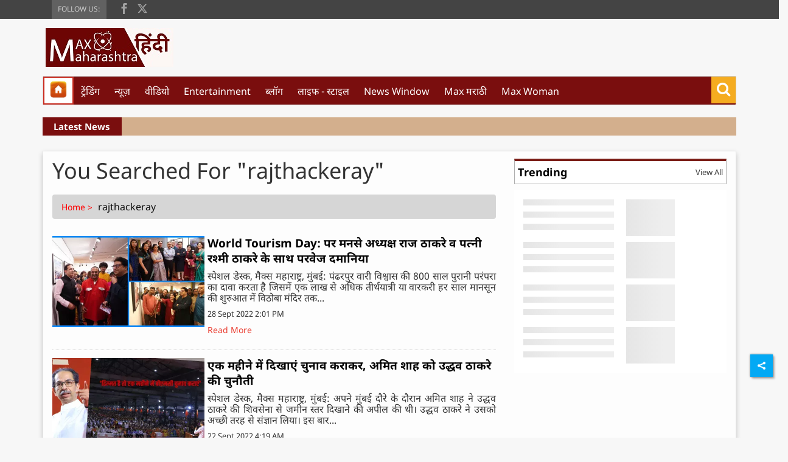

--- FILE ---
content_type: text/html; charset=utf-8
request_url: https://hindi.maxmaharashtra.com/tags/rajthackeray
body_size: 62533
content:
<!DOCTYPE html><html lang="hi"><head><title>Read all Latest Updates on and about rajthackeray</title><link rel="icon" href="/images/ico/favicon.ico?v=1" type="image/x-icon"><link rel="shortcut icon" href="/images/ico/favicon.ico?v=1" type="image/x-icon"><meta charset="UTF-8"><meta content="IE=Edge" http-equiv="X-UA-Compatible"><meta name="viewport" content="width=device-width, initial-scale=1.0, maximum-scale=10.0,user-scalable=yes,minimum-scale=1.0"><script type="application/ld+json">   {
    "@context" : "https://schema.org",
    "@type" : "WebSite",
    "name" : "Max Maharashtra Hindi",
    "author" : {
      "@type" : "Organization",
      "name" : "Max Maharashtra Hindi"
    },
    "keywords" : "latest news of rajthackeray, news about rajthackeray, get updates on rajthackeray",
    "interactivityType" : "mixed",
    "inLanguage" : "",
    "headline" : "Read all Latest Updates on and about rajthackeray",
    "copyrightHolder" : "Max Maharashtra Hindi",
    "image" : {
      "@context" : "https://schema.org",
      "@type" : "ImageObject",
      "contentUrl" : "/images/logo.png",
      "height": 900,
      "width" : 1500,
      "url" : "/images/logo.png"
     },
    "url" : "https://hindi.maxmaharashtra.com/tags/rajthackeray",
    "publisher" : {
      "@type" : "Organization",
       "name" : "Max Maharashtra Hindi",
       "logo" : {
          "@context" : "https://schema.org",
          "@type" : "ImageObject",
          "contentUrl" : "https://hindi.maxmaharashtra.com/images/logo.png",
          "height": "60",
          "width" : "600",
          "name"  : "Max Maharashtra Hindi - Logo",
          "url" : "https://hindi.maxmaharashtra.com/images/logo.png"
       }
     },
      "mainEntityOfPage": {
           "@type": "WebPage",
           "@id": "https://hindi.maxmaharashtra.com/tags/rajthackeray"
        }
  }</script><script type="application/ld+json">   {
    "@context" : "https://schema.org",
    "@type" : "BreadcrumbList",
    "name" : "BreadcrumbList",
    "itemListElement": [{ "@type":"ListItem","position":"1","item":{ "@id":"https://hindi.maxmaharashtra.com","name":"Home"}},{"@type":"ListItem","position":"2","item":{"@id":"https://hindi.maxmaharashtra.com/tags/rajthackeray","@type":"WebPage","name":"rajthackeray"}}]
  }</script><script type="application/ld+json">   {
    "@context" : "https://schema.org",
    "@type" : "Organization",
    "url" : "https://hindi.maxmaharashtra.com",
    "name" : "Max Maharashtra Hindi",
    "sameAs" : ["https://www.facebook.com/Max-Maharashtra-Hindi-107208534083726","https://twitter.com/max_hindi?lang=en"], 
    "logo" : {
          "@context" : "https://schema.org",
          "@type" : "ImageObject",
          "contentUrl" : "https://hindi.maxmaharashtra.com/images/logo.png",
          "height": "60",
          "width" : "600",
          "name"  : "Max Maharashtra Hindi - Logo",
          "url" : "https://hindi.maxmaharashtra.com/images/logo.png"
    }
  }</script><script type="application/ld+json">   {
    "@context" : "https://schema.org",
    "@type" : "SiteNavigationElement",
    "name":["ट्रेंडिंग","न्यूज़","वीडियो","Entertainment","ब्लॉग","लाइफ - स्टाइल","News Window","Max मराठी","Max Woman"], "url":["https://hindi.maxmaharashtra.com/trending","https://hindi.maxmaharashtra.com/news","https://hindi.maxmaharashtra.com/videos","https://hindi.maxmaharashtra.com/entertainment","https://hindi.maxmaharashtra.com/blog","https://hindi.maxmaharashtra.com/lifestyle","https://hindi.maxmaharashtra.com/news-window","https://www.maxmaharashtra.com","https://www.maxwoman.in"]
  }</script><script type="application/ld+json">   {
    "@context" : "https://schema.org",
    "@type" : "WebPage",
    "name" : "Read all Latest Updates on and about rajthackeray",
    "description" : "Get Latest News, Breaking News about rajthackeray. Stay connected to all updated on rajthackeray",
    "keywords" : "latest news of rajthackeray, news about rajthackeray, get updates on rajthackeray",
    "inLanguage" : "en",
    "url" : "https://hindi.maxmaharashtra.com/tags/rajthackeray",
    "author" : {
      "@type" : "Person",
      "name" : "Max Maharashtra Hindi"
     },
      "speakable": {
          "@context": "https://schema.org",
          "@type": "SpeakableSpecification",
          "xPath": [
              "/html/head/title",
              "/html/head/meta[@name='description']/@content"
          ]
      },
    "publisher" : {
      "@type" : "Organization",
       "name" : "Max Maharashtra Hindi",
       "url"  : "https://hindi.maxmaharashtra.com",
       "sameAs" : ["https://www.facebook.com/Max-Maharashtra-Hindi-107208534083726","https://twitter.com/max_hindi?lang=en"],
       "logo" : {
          "@context" : "https://schema.org",
          "@type" : "ImageObject",
          "contentUrl" : "https://hindi.maxmaharashtra.com/images/logo.png",
          "height": "60",
          "width" : "600"
      }
     }
   }</script><meta name="image" content="/images/logo.png"><meta name="description" content="Get Latest News, Breaking News about rajthackeray. Stay connected to all updated on rajthackeray"><meta name="application-name" content="Max Maharashtra Hindi"><meta name="keywords" content="latest news of rajthackeray, news about rajthackeray, get updates on rajthackeray"><link rel="preload" fetchpriority="low" as="image" href="/images/placeholder.jpg"><link rel="preload" as="script" href="/scripts/hocalwirecommlightp1.min.bee6c40a.js" crossorigin="anonymous"><link rel="preload" as="script" href="/scripts/hocalwirecommlightp2.min.6e8a4460.js" crossorigin="anonymous"><link rel="preload" as="script" href="/scripts/themeeaglejs.min.753360d5.js" crossorigin="anonymous"><link rel="preload" as="style" href="/styles/themeeaglefile.min.c000cc48.css" crossorigin="anonymous"><meta http-equiv="Content-Language" content="hi"><meta name="google" content="notranslate"><meta name="author" content="Max Maharashtra Hindi"><meta name="copyright" content="Max Maharashtra Hindi"><meta name="robots" content="follow, index"><meta name="robots" content="max-image-preview:large"><meta name="HandheldFriendly" content="true"><meta name="referrer" content="origin"><meta name="twitter:card" content="summary_large_image"><meta property="og:url" content="https://hindi.maxmaharashtra.com/tags/rajthackeray"><meta property="og:locale" content="hi_IN"><meta name="twitter:url" content="https://hindi.maxmaharashtra.com/tags/rajthackeray"><meta property="fb:app_id" content="334871984471823"><meta property="og:type" content="website"><meta property="og:title" content="Read all Latest Updates on and about rajthackeray"><meta property="og:description" content="Get Latest News, Breaking News about rajthackeray. Stay connected to all updated on rajthackeray"><meta property="og:image" itemprop="image" content="/images/logo.png"><meta property="og:author"><meta name="twitter:title" content="Read all Latest Updates on and about rajthackeray"><meta name="twitter:description" content="Get Latest News, Breaking News about rajthackeray. Stay connected to all updated on rajthackeray"><meta name="twitter:image" content="/images/logo.png"><meta property="og:image:width" content="1200"><meta property="og:image:height" content="630"><meta property="fb:use_automatic_ad_placement" content="enable=true ad_density=default"><!-- include dnsprefetch--><script>window.dynamicPage ="";
window.support_article_infinite_scroll ="true";
window.similar_news_infinite_scroll ="true";
window.xhrPageLoad ="";
window.isNewsArticlePage ="";</script><script>window.ignoreCoreScripts = "true";
window.exclude_dynamic_links_only =  "";
window.disable_unveil = "";
window.enableTransliteration = "";
window.extra_whatsapp_share_message = "";

window.auto_play_videos_in_view = "";
window.comment_post_as = "";

</script><script>window.load_theme_resource_after_pageLoad = "true"
</script><script>window.single_source_news_url = ""
window.popup_ad_cookie_duration = ""
window.popup_ad_display_duration = ""
window.road_blocker_ad_cookie_duration=""
window.road_blocker_ad_display_duration=""
window.epaperClipRatio="7"
window.scriptLoadDelay=parseInt("1000")
window.scriptLoadDelayExternalScripts=parseInt("")
window.windowLoadedDelay=parseInt("")
window.exclude_common_ga="true"
window.exclude_all_ga=""
window.payment_success_redirect_url = ""
window.refresh_pages_on_interval = {};
window.refresh_pages_on_interval_using_ajax = {};

window.maxAllowCropHeightFactor = ""
window.clipLogo = ""
window.disable_hcomment_email_mandatory = ""
window.disable_hcomment_name_mandatory = ""
window.track_pageview_only_once_infinite =  ""

window.sidekick_ad_cookie_duration = ""
window.sidekick_ad_display_duration = ""
window.sidekick_ad_autostart_duration = ""
window.pushdown_ad_close_duration = ""

window.ignore_webp_supprt_check = ""
window.max_dynamic_links_count = ""

window.use_non_ajax_path_for_mixin =  ""
window.no_show_initial_popup =  ""

window.use_advance_search_as_default = ""
window.locationContentPage = ""
window.showUTMCookie = ""
window.updateXHRCanonicalToSelf = ""
window.makeDynamicXHRPageDirectUrl = ""
window.showPopUpToFillProfileDetails = ""
window.mandatoryProfileCookieDuration = ""</script><script async="" src="https://www.googletagmanager.com/gtag/js?id=G-8CM2QWHWH4"></script><script>var cMap = {"content_url":"/tags/rajthackeray","page_type":"tags","content_id":"NA","content_type":"listing","create_by_author_name":"NA","create_by_author_id":"NA","title":"NA","published_date":"NA","modification_date":"NA","author_name":"NA","author_url":"NA","author_id":"NA","primary_category_name":"NA","primary_category_id":"NA","secondary_category_name":"NA","secondary_category_id":"NA","word_count":"NA","error_status":"NA"}
window.dataLayer = window.dataLayer || [];
function gtag(){dataLayer.push(arguments);}
gtag('js', new Date());
gtag('config', 'G-8CM2QWHWH4',cMap);</script><script>window.FBCODE = "334871984471823";</script><script>window.COMSCORECODE = "39547594";</script><script>window.insetLinkInCopy = '' || true;
window.insetLinkInCopyLoggedIn = '';
</script><script>window.userDataToBePassedBack = {};</script><script>window.externalResourcesVersion = "1";
window.externalResources = "https://pagead2.googlesyndication.com/pagead/js/adsbygoogle.js,https://www.instagram.com/embed.js,https://securepubads.g.doubleclick.net/tag/js/gpt.js,https://platform.twitter.com/widgets.js  ,   https://cdn.izooto.com/scripts/367b676591d403a7dc7e2324878f0cca9ec1b59a.js";
window.externalResourcesLength = "5";</script><script>window.Constants = {"url":{"xhrLogin":"/xhr/admin/login/loginUser","xhrLoginOrRegister":"/xhr/admin/login/loginOrRegisterUser","xhrRegister":"/xhr/admin/login/registerUser","xhrVerify":"/xhr/admin/login/verifyUser","xhrVerifyEmail":"/xhr/admin/login/verifyEmail","xhrForgotPassword":"/xhr/admin/login/forgotPassword","xhrResetPassword":"/xhr/admin/login/reset-password","xhrLogout":"/xhr/admin/login/logout","xhrRegenerateEmailCode":"/xhr/admin/login/regenerateEmailCode","xhrRegenerateWhatsAppLink":"/xhr/admin/login/regenerateWhatsAppLink"}};</script><script>window.enable_webp_images = "true";</script><script>window.userDeviceType = "d";</script><script>window.hasIntagram = "true"
window.hasTwitter = "true"
window.isIOS = ""
window.sendNewsReadState = ""
window.image_quality_percentage = ""
window.enable_js_image_compress = ""
window.local_date_time_format = ""
window.partnerName  = "Max Maharashtra Hindi"
window.partnerCopyrightName  = "Max Maharashtra Hindi"
window.ignoreInitialDFPIdChange = "";
window.tooltipMobileSidePadding = "";

window.isAdFree = "0";

window.isPremiumContent = "";
window.delaySecThemeScriptsAction = ""
window.delaySecThemeScriptsActionOthers = ""

window.ignore_also_read_image = ""

window.ip_based_login_enabled = ""; 
window.chars_per_min_read = "1000";
window.user_review_content_id = "";
window.user_review_content_id_ugc = "";
window.custom_data_to_be_passed = "";
window.includePartyTownScript = "";
window.open_paymentgate_default_on_checkout ="";
window.adCustomContentName = "";
window.subscriptionPageUrl = "";

window.externalSubscriberLandingUrl = "";
window.partner_coupon_discount_message = "";

window.autoSlideGallery = "";
window.autoSlideGalleryTimeout = "";

window.isContentPageForSubscription = "";


window.refresh_website_in_interval_using_ajax = "/";

window.callValidateIPLoginAlways = "/";

window.ignoreAddingRandonQueryInYoutubeResize = "";

window.convertToNepaliDate = "";

window.articleViewScrollInfiniteOffset = "";

window.road_blocker_ad_delayed_duration = "";
window.popup_ad_delayed_duration = "";
window.adBlockerCookieShowDuration = "";
window.removeValidateCaptchaInRegister = "";
window.partnerOriginalName = "";
</script><!-- -if(typeof data!="undefined" && data['extra_header_tags'] && data['extra_header_tags']['templateData'] && data['extra_header_tags']['templateData']['content']){--><!--     !{data['extra_header_tags']['templateData']['content']}--><!-- -}--><style type="text/css" class="styles">body img,iframe,video{max-width:100%}.hide-scroll{overflow:hidden}img{height:auto}.details-content-story iframe.note-video-clip{width:100%}body,html{-webkit-overflow-scrolling:touch}#content{-webkit-overflow-scrolling:touch}#content{height:100%}#main #content{display:inline}.hide{display:none!important}.soft-hide{display:none}.bg-404{background:url(/images/404.jpg);background-repeat:no-repeat;background-size:100%;background-position:center;background-blend-mode:screen;min-height:400px;text-align:center}.bg-404 .error404-content{background:#fff;padding:20px;font-size:30px;opacity:.8}a img{max-width:100%}.newsSocialIcons li a{color:#fff}.newsSocialIcons li a:hover{text-decoration:none!important}.newsSocialIcons li a i{margin-right:4px}.newsSocialIcons{width:100%;display:inline-block;text-align:right}.newsSocialIcons a{padding:5px;display:inline-block}.hocalwire-cp-authors-social,.newsSocialIcons ul{width:100%;padding-left:0}.hocalwire-cp-authors-social{text-align:left}.newsSocialIcons li{list-style:none!important;width:25px;height:25px;text-decoration:none;font-family:Oswald!important;text-transform:uppercase;background:0 0;opacity:1;line-height:30px;padding:0;margin:0 3px;position:relative}.newsSocialIcons li a{color:#fff;height:21px}.newsSocialIcons li a:hover{text-decoration:none!important}.newsSocialIcons li a i{margin-right:4px}.newsSocialIcons li.facebook,.sticky li.facebook{border:0 solid #314b83;background-color:#4769a5}.newsSocialIcons li.whatsapp,.sticky li.whatsapp{border:0 solid #65bc54;background-color:#65bc54}.newsSocialIcons li.telegram,.sticky li.telegram{border:0 solid #379be5;background-color:#379be5}.newsSocialIcons li.pintrest{border:0;background-color:#d50c22}.newsSocialIcons li.twitter,.sticky li.twitter{border:0 solid #000;background-color:#000}.newsSocialIcons li.googleplus{border:0 solid #ab2b1d;background-color:#bf3727}.newsSocialIcons li.gplus{border:0 solid #ab2b1d;background-color:#bf3727}.newsSocialIcons li.linkedin,.sticky li.linkedin{border:0 solid #278cc0;background-color:#2ba3e1}.newsSocialIcons li.tumblr{border:0 solid #2c3c4c;background-color:#34495e}.newsSocialIcons li.pinterest,.sticky li.printrest{border:0 solid #ae1319;background-color:#cd252b}.newsSocialIcons li.email{border:0 solid #4b3b3b;background-color:#4b3b3b}.newsSocialIcons li.mail,.sticky li.mail{border:0 solid #18ae91;background-color:#1abc9c}.sticky li.email,.sticky li.mail{border:0 solid #4b3b3b;background-color:#4b3b3b}.newsSocialIcons li.print{border:0 solid #000;background-color:#000}.sticky li.print{border:0 solid #000;background-color:#000}.newsSocialIcons li.youtube{border:0 solid #e62117;background-color:#e62117}.newsSocialIcons li.insta{border:0 solid #0526c5;background-color:#0526c5}.newsSocialIcons li img{vertical-align:top}.newsSocialIcons ul{border-radius:3px;padding:5px;z-index:10;float:left;clear:both}.newsSocialIcons.right-navigation ul li+li{display:none;float:left;border-radius:30px;padding-top:2px}.newsSocialIcons li{float:left;border-radius:30px}.listing-social-share .newsSocialIcons li{border-radius:30px!important}.margin-top10{margin-top:10px}.sticky-container{position:fixed;top:40%;z-index:11111111111}.sticky-container ul li p{padding:5px}.sticky li.facebook{border:0 solid #314b83;background-color:#4769a5}.sticky li.twitter{border:0 solid #000;background-color:#000}.sticky li.googleplus{border:0 solid #ab2b1d;background-color:#bf3727}.sticky li.gplus{border:0 solid #ab2b1d;background-color:#bf3727}.sticky li.linkedin{border:0 solid #278cc0;background-color:#2ba3e1}.sticky li.tumblr{border:0 solid #2c3c4c;background-color:#34495e}.sticky li.pinterest{border:0 solid #ae1319;background-color:#cd252b}.sticky li.mail{border:0 solid #18ae91;background-color:#1abc9c}.sticky li.youtube{border:0 solid #e62117;background-color:#e62117}.sticky-container .fab{background:#03a9f4;width:37px;height:37px;text-align:center;color:#fff;box-shadow:0 0 3px rgba(0,0,0,.5),3px 3px 3px rgba(0,0,0,.25);position:fixed;right:1/4 * 3 * 64px;font-size:2.6667em;display:inline-block;cursor:default;bottom:100px;right:10px;z-index:10;box-sizing:border-box;padding:0 8px}.sticky-container .fab .not-logged-in img{vertical-align:top}.sticky-container .fab .logged-in img{vertical-align:top}.sticky-container .fab.child{right:(64px - 1 / 3 * 2 * 64px)/2 + 1/4 * 3 * 64px;width:1/3 * 2 * 64px;height:1/3 * 2 * 64px;display:none;opacity:0;font-size:2em}.sticky .fab img{height:auto;width:auto}.backdrop{position:fixed;top:0;left:0;width:100%;height:100%;background:#ececec;opacity:.3;display:none}#masterfab img{margin:auto;display:block;height:auto}#masterfab{padding:10px;max-width:38px;box-sizing:border-box}.details-content-story{overflow:hidden;display:inherit}.cd-top{cursor:pointer;position:fixed;bottom:100px;left:10px;width:35px;height:35px;background-color:#434343;box-shadow:0 0 10px rgba(0,0,0,.05);overflow:hidden;text-indent:100%;white-space:nowrap;background:rgba(232,98,86,.8) url(/images/cd-top-arrow.svg) no-repeat center 50%;visibility:hidden;opacity:0;-webkit-transition:opacity .3s 0s,visibility 0s .3s;-moz-transition:opacity .3s 0s,visibility 0s .3s;transition:opacity .3s 0s,visibility 0s .3s}.cd-top.cd-fade-out,.cd-top.cd-is-visible,.no-touch .cd-top:hover{-webkit-transition:opacity .3s 0s,visibility 0s 0s;-moz-transition:opacity .3s 0s,visibility 0s 0s;transition:opacity .3s 0s,visibility 0s 0s}.cd-top.cd-is-visible{visibility:visible;opacity:1;z-index:9999}.cd-top.cd-fade-out{opacity:.5}@-webkit-keyframes placeHolderShimmer{0%{background-position:-468px 0}100%{background-position:468px 0}}@keyframes placeHolderShimmer{0%{background-position:-468px 0}100%{background-position:468px 0}}.mixin-loader-wrapper{background-color:#e9eaed;color:#141823;padding:5px;border:1px solid #ccc;margin:0 auto 1em}.mixin-loader-item{background:#fff;border:1px solid;border-color:#e5e6e9 #dfe0e4 #d0d1d5;border-radius:3px;padding:12px;margin:0 auto}.placeholder_top{background:#fff;padding:5px;display:inline-block}.mixin-placeholder-details-wrapper{z-index:99;left:30%;display:inline-block;top:50px;color:#000;background:#0f0f0f;color:#fff;padding:10px}.placeholder_top .animated-background{-webkit-animation-duration:1s;animation-duration:1s;-webkit-animation-fill-mode:forwards;animation-fill-mode:forwards;-webkit-animation-iteration-count:infinite;animation-iteration-count:infinite;-webkit-animation-name:placeHolderShimmer;animation-name:placeHolderShimmer;-webkit-animation-timing-function:linear;animation-timing-function:linear;background:#f6f7f8;background:#eee;background:-webkit-gradient(linear,left top,right top,color-stop(8%,#eee),color-stop(18%,#ddd),color-stop(33%,#eee));background:-webkit-linear-gradient(left,#eee 8%,#ddd 18%,#eee 33%);background:linear-gradient(to right,#eee 8%,#ddd 18%,#eee 33%);-webkit-background-size:800px 104px;background-size:800px 104px}.hocal_col{width:100%;padding-top:5px;padding-bottom:5px}.padding_10{padding:10%}.padding_20{padding:20%}.placeholder_top .img.small{height:60px;max-width:80px}.placeholder_top .img.medium{height:150px;max-width:250px}.placeholder_top .img.big{height:300px;max-width:500px}.placeholder_top .img.supper-big{height:450px;max-width:750px}.content{margin-bottom:10px}.placeholder_top .content.small{height:10px;padding-left:5px;padding-right:5px}.placeholder_top .content.medium{height:20px;padding-left:10px;padding-right:10px}.placeholder_top .content.large{height:30px;padding-left:15px;padding-right:15px}.hocal_col_12{width:100%}.hocal_col_9{width:75%}.hocal_col_8{width:60%}.hocal_col_6{width:50%}.hocal_col_4{width:33%}.hocal_col_3{width:25%}.hocal_row{display:block}.hocal_col{display:block;float:left;position:relative}.placeholder_top .play{display:block;width:0;height:0;border-top:$size solid transparent;border-bottom:$size solid transparent;border-left:($size*$ratio) solid $foreground;margin:($size * 2) auto $size auto;position:relative;z-index:1;transition:all $transition-time;-webkit-transition:all $transition-time;-moz-transition:all $transition-time;left:($size*.2)}.placeholder_top .play:before{content:'';position:absolute;top:-75px;left:-115px;bottom:-75px;right:-35px;border-radius:50%;z-index:2;transition:all .3s;-webkit-transition:all .3s;-moz-transition:all .3s}.placeholder_top .play:after{content:'';opacity:0;transition:opacity .6s;-webkit-transition:opacity .6s;-moz-transition:opacity .6s}.details-content-story .inside_editor_caption.float-left,.details-content-story img.float-left{padding-right:10px;padding-bottom:10px;float:left;left:0}.details-content-story .inside_editor_caption.float-right,.details-content-story img.float-right{padding-left:10px;padding-bottom:10px;float:right;right:0}.details-content-story .image_caption{background:0 0}.details-content-story div,.details-content-story p{margin-bottom:15px!important;line-height:1.4;margin:0 auto}.details-content-story div.pasted-from-word-wrapper{margin-bottom:0!important}.details-content-story div.inside_editor_caption{display:none}.details-content-story .inside_editor_caption.edited-info{display:block}.details-content-story img{max-width:100%}.details-content-story .inside_editor_caption.float-left{margin-top:10px}.details-content-story .inside_editor_caption.float-right{margin-top:10px}.details-content-story img.float-none{margin:auto;float:none}.details-content-story .inside_editor_caption{font-size:16px;padding:2px;text-align:center;bottom:-20px;width:100%}.details-content-story .image-and-caption-wrapper{position:relative;margin-bottom:20px}.image-and-caption-wrapper{max-width:100%!important}.details-content-story .image-and-caption-wrapper.float-left{float:left;padding-right:10px;padding-bottom:10px}.details-content-story .image-and-caption-wrapper.float-right{float:right;padding-left:10px;padding-bottom:10px}.details-content-story .image-and-caption-wrapper.float-none{float:none;display:block;clear:both;left:0!important;margin:0 auto}.details-content-story .image-and-caption-wrapper.float-none img{display:block}.details-content-story .hide-on-web{display:none!important}.hide-on-web{display:none!important}.details-content-story .template-wrapper{padding:2px;width:100%}.details-content-story .template-wrapper .delete-lists-wrapper button{display:none}.details-content-story .template-wrapper .action-btn-wrapper{display:none}.details-content-story .list-item-heading{font-size:18px;margin-bottom:20px}.details-content-story li.list-item{margin-bottom:20px}.details-content-story .action-btn-wrapper span{padding:5px;margin:2px;background:#ccc}.details-content-story .template-wrapper{padding:2px;width:100%}.details-content-story .template-wrapper .delete-lists-wrapper{float:right;margin-top:10px}.details-content-story .template-wrapper .delete-lists-wrapper button{padding:10px;margin-right:10px;margin-top:-5px}.details-content-story .template-wrapper li.list-item{width:100%}.details-content-story .template-wrapper .action-btn-wrapper{float:left;margin-right:20px}.details-content-story .list-items-wrapper li{border:none!important}.details-content-story .list-items-wrapper.unordered-list ul{list-style-type:square}.modal_wrapper_frame{position:fixed;width:100%;top:0;height:100%;background:rgba(0,0,0,.7);opacity:1;z-index:9999999999}.modal_wrapper_frame #modal-content{position:absolute;left:20%;top:20%;right:20%;bottom:20%;border:1px solid #ccc;background:#fff}.modal_wrapper_frame .cross-btn{right:10px;top:10px;position:absolute;font-size:20px;cursor:pointer;padding:5px;z-index:9999}.modal_wrapper_frame iframe{width:100%;height:100%}.hocal_hide_on_desktop{display:none!important}.hocal_hide_on_mobile{display:block!important}.placeholder_top{width:100%}.placeholder_top .hocal_col{padding:5px;box-sizing:border-box}.also-read-media{display:none}.also-read-media-wrap{display:none}@media screen and (max-width:767px){.bg-404 .error404-content{background:#fff;padding:10px;font-size:20px}.hocal_hide_on_mobile{display:none!important}.hocal_hide_on_desktop{display:block!important}.modal_wrapper_frame #modal-content{left:2%;top:2%;right:2%;bottom:2%}.details-content-story .image-and-caption-wrapper.float-left,.details-content-story .image-and-caption-wrapper.float-right{display:inline;max-width:100%!important;float:none!important;padding:0!important}.details-content-story .inside_editor_caption.float-right,.details-content-story img.float-right{display:inline;max-width:100%!important;float:none!important;padding:0!important}.details-content-story .inside_editor_caption.float-left,.details-content-story img.float-left{display:inline;max-width:100%!important;float:none!important;padding:0!important}}#comments iframe{width:100%!important}#bottom_snackbar{width:30%;position:fixed;z-index:1;bottom:0;z-index:999999999999999999999999999999999999999999999999999999999999999999999;left:70%;background:#333}#bottom_snackbar .close-btn{position:absolute;right:3px;top:3px;padding:1px 8px;cursor:pointer;z-index:9999999999;font-size:20px;color:#fff}#bottom_snackbar.right{left:70%}#bottom_snackbar.left{left:0}#bottom_snackbar.center{left:35%}.bottom_snackbar_content{background:#0582e2}@media screen and (max-width:767px){#bottom_snackbar{width:100%}#bottom_snackbar,#bottom_snackbar.center,#bottom_snackbar.left,#bottom_snackbar.right{left:0}}.login-btn-in-message{color:#00f;text-decoration:underline;cursor:pointer;font-size:16px}.show-pass-wrap{float:right}#news_buzz_updates .buzz-timeline-wrapper{background:#f7f8f9}.buzz-timeline-wrapper .load-more-update-wrapper{text-align:center;cursor:pointer;width:100%}.buzz-timeline-wrapper .load-more-update-wrapper a{background:red;color:#fff;padding:4px 25px;display:inline-block;margin-bottom:10px}.buzz-timeline-wrapper .timeline{position:relative;max-width:1200px;margin:0 auto}.buzz-timeline-wrapper .timeline::after{content:'';position:absolute;width:6px;background-color:#c5c5c5;top:0;bottom:0;left:10%;margin-left:-3px}.buzz-timeline-wrapper .buzz-container{padding:10px 40px;position:relative;background-color:inherit;width:90%;list-style:none;box-sizing:border-box}.buzz-timeline-wrapper .buzz-container::after{content:'';position:absolute;width:25px;height:25px;right:-17px;background-color:#fff;border:4px solid #c5c5c5;top:15px;border-radius:50%;z-index:1}.buzz-timeline-wrapper .left{left:0}.buzz-timeline-wrapper .right{left:10%;text-align:right!important;float:none!important;margin-left:0!important}.buzz-timeline-wrapper .left::before{content:" ";height:0;position:absolute;top:22px;width:0;z-index:1;right:30px;border:medium solid #fff;border-width:10px 0 10px 10px;border-color:transparent transparent transparent #fff}.buzz-timeline-wrapper .right::before{content:" ";height:0;position:absolute;top:22px;width:0;z-index:1;left:30px;border:medium solid #fff;border-width:10px 10px 10px 0;border-color:transparent #fff transparent transparent}.buzz-timeline-wrapper .right::after{left:-13px}.buzz-timeline-wrapper .buzz_date{font-size:12px;color:#666}.buzz-timeline-wrapper .content{padding:10px 15px;background-color:#fff;position:relative;border-radius:6px;text-align:left}.buzz-timeline-wrapper .list_image{width:25%}.buzz-timeline-wrapper h2{margin-bottom:0!important;font-size:16px;margin-top:0;background:#fff;font-weight:400}.buzz_story{font-size:15px}.buzz-timeline-wrapper .buzz-image{float:left;margin-right:10px;max-width:50%}.buzz-timeline-wrapper .image-and-caption-wrapper{text-align:center;position:relative;display:inline-block;float:none!important;width:100%!important}.buzz-timeline-wrapper .image-and-caption-wrapper img{max-height:400px;width:auto!important;float:none!important}.buzz-timeline-wrapper .image_caption{background:#fff!important}.buzz-parent-wrapper .news_updates_heading{text-align:center}.buzz-parent-wrapper .news_updates_heading a{border-bottom:2px solid #ccc;padding-left:10px;padding-right:10px}@media screen and (max-width:600px){.buzz-timeline-wrapper .buzz-image{float:none;margin-right:0;max-width:1000%}.buzz-timeline-wrapper .list_image{width:100%}.buzz-timeline-wrapper .timeline::after{left:31px}.buzz-timeline-wrapper .buzz-container{width:100%;padding-left:70px;padding-right:25px}.buzz-timeline-wrapper .buzz-container::before{left:60px;border:medium solid #fff;border-width:10px 10px 10px 0;border-color:transparent #fff transparent transparent}.buzz-timeline-wrapper .left::after,.buzz-timeline-wrapper .right::after{left:17px}.buzz-timeline-wrapper .right{left:0}.buzz-timeline-wrapper .timeline::after{background-color:transparent}.buzz-timeline-wrapper .buzz-container{padding-left:10px;padding-right:10px}.buzz-timeline-wrapper .buzz-container::after{background-color:transparent;border:0 solid #c5c5c5}.buzz-timeline-wrapper .content{box-shadow:0 4px 8px 0 rgba(0,0,0,.2);transition:.3s}.buzz-timeline-wrapper .right::before{display:none}#news_buzz_updates .buzz-timeline-wrapper{background:#fff}.buzz-timeline-wrapper .timeline{padding:0}}.nextpage.divider{display:none;font-size:24px;text-align:center;width:75%;margin:40px auto}.nextpage.divider span{display:table-cell;position:relative}.nextpage.divider span:first-child,.nextpage.divider span:last-child{width:50%;top:13px;-moz-background-size:100% 2px;background-size:100% 2px;background-position:0 0,0 100%;background-repeat:no-repeat}.nextpage.divider span:first-child{background-image:-webkit-gradient(linear,0 0,0 100%,from(transparent),to(#000));background-image:-webkit-linear-gradient(180deg,transparent,#000);background-image:-moz-linear-gradient(180deg,transparent,#000);background-image:-o-linear-gradient(180deg,transparent,#000);background-image:linear-gradient(90deg,transparent,#000)}.nextpage.divider span:nth-child(2){color:#000;padding:0 5px;width:auto;white-space:nowrap}.nextpage.divider span:last-child{background-image:-webkit-gradient(linear,0 0,0 100%,from(#000),to(transparent));background-image:-webkit-linear-gradient(180deg,#000,transparent);background-image:-moz-linear-gradient(180deg,#000,transparent);background-image:-o-linear-gradient(180deg,#000,transparent);background-image:linear-gradient(90deg,#000,transparent)}.next-page-loader h2{color:#000;margin:0;font:.8em verdana;margin-top:20px;text-transform:uppercase;letter-spacing:.1em}.next-page-loader span{display:inline-block;vertical-align:middle;width:.6em;height:.6em;margin:.19em;background:#222;border-radius:.6em;animation:loading 1s infinite alternate}.next-page-loader span:nth-of-type(2){background:#222;animation-delay:.2s}.next-page-loader span:nth-of-type(3){background:#222;animation-delay:.4s}.next-page-loader span:nth-of-type(4){background:#222;animation-delay:.6s}.next-page-loader span:nth-of-type(5){background:#222;animation-delay:.8s}.next-page-loader span:nth-of-type(6){background:#222;animation-delay:1s}.next-page-loader span:nth-of-type(7){background:#222;animation-delay:1.2s}.pagi_wrap{width:100%;position:relative;position:relative}.pagi_wrap ul{margin:auto;display:block;text-align:center;width:100%;position:relative}.pagi_wrap ul li{display:inline-block;margin:0 15px;text-align:center;position:relative}.pagi_wrap ul li.active a{cursor:default}.pagi_wrap ul li span{color:#333;vertical-align:middle;display:inline-block;font-size:20px;line-height:45px;width:45px;height:45px;background:#dfebf9;text-align:center;border-radius:50%}.pagi_wrap ul li.active span{background:#ccc}.hocalwire-cp-authors-social,.newsSocialIcons ul{width:100%;padding-left:0}.hocalwire-cp-authors-social{text-align:center}.hocalwire-cp-authors-social li{width:20px;height:20px;padding:4px;margin:5px;display:inline-block}.hocalwire-cp-authors-social li:first-child{margin-left:0}.hocalwire-cp-authors-social li a{height:20px;position:relative;display:block}.hocalwire-cp-authors-social li.facebook,.hocalwire-cp-authors-social1 li.facebook{border:0 solid #314b83;background-color:#4769a5}.hocalwire-cp-authors-social li.twitter,.hocalwire-cp-authors-social1 li.twitter{border:0 solid #000;background-color:#000}.hocalwire-cp-authors-social li.googleplus,.hocalwire-cp-authors-social1 li.googleplus{border:0 solid #ab2b1d;background-color:#bf3727}.hocalwire-cp-authors-social li.gplus,.hocalwire-cp-authors-social1 li.gplus{border:0 solid #ab2b1d;background-color:#bf3727}.hocalwire-cp-authors-social li.linkedin,.hocalwire-cp-authors-social1 li.linkedin{border:0 solid #278cc0;background-color:#2ba3e1}.hocalwire-cp-authors-social li.dark{background-color:#ccc!important}.insert-more-buzz-here{display:inline-block;position:relative;width:100%}@keyframes loading{0%{opacity:0}100%{opacity:1}}#details-bottom-element-for-infinite-scroll{text-align:center}#state-selection{display:none}.details-content-story blockquote{width:100%;text-align:center}.details-content-story iframe{display:block;margin:0 auto;max-width:100%}.details-content-story video{width:100%;max-height:450px}.details-content-story video.hocal-uploaded-video.audio-file{max-height:70px}twitter-widget{margin:0 auto}.epaper-datepicker-img{display:inline-block;max-width:20px;position:absolute;top:10px;left:10px}.inline-block{position:relative}#epaper-datepicker{padding-left:30px}.track-on-infinite-scroll-view{min-height:1px}.cd-top{right:10px;left:auto}.buzz-timeline-wrapper .load-more-update-wrapper a.next-page-live-update,.buzz-timeline-wrapper .load-more-update-wrapper a.prev-page-live-update,.next-page-live-update,.prev-page-live-update{float:right;margin-left:10px;margin-right:10px;margin-top:20px;background:0 0;color:#000}.view-all-updates-xhr-wrap{display:block;width:100%;margin-top:20px;margin-bottom:20px;text-align:center}.view-all-updates-xhr-wrap a{background:#000!important;color:#fff!important;padding:10px 20px}.blog-share-socials-light{text-align:right}.blog-share-socials-light li{display:inline-block;position:relative;max-width:25px;margin:0 6px;border-radius:10px;text-align:right;padding:5px;box-sizing:border-box}.no-more-updates{text-align:center;color:#000;background:#cfcfcf;font-size:23px;padding:40px;margin-bottom:20px}.news-updates-pagination{width:100%;text-align:center;margin-top:20px;margin-bottom:20px;display:inline-block}.news-updates-pagination a{padding:10px;background:#000;margin:5px;color:#fff}.buzz-list-wrapper h2{padding-left:0;clear:none}.buzz-list-wrapper .latest_item h2 a{color:#000;font-size:18px;font-weight:700}.buzz-list-wrapper p{line-height:1.5}.hocalwire-editor-list li p{display:inline}.buzz-list-wrapper ul.hocalwire-editor-list li,.details-content-story ul li,.details-content-story ul.hocalwire-editor-list li{display:block!important;margin-bottom:15px}.buzz-list-wrapper ul.hocalwire-editor-list li:before,.details-content-story ul li::before,.details-content-story ul.hocalwire-editor-list li::before,.hocal_short_desc li::before{content:"\2022";color:#000;font-weight:700;display:inline-block;width:25px;margin-left:0;font-size:30px;vertical-align:sub}.details-content-story table{width:100%;margin-bottom:10px;margin-top:10px;display:block;overflow-x:scroll;border-spacing:0;border-collapse:collapse}.details-content-story table td,.details-content-story table th,.details-content-story table tr{border:1px solid #000;padding:5px;text-align:left;font-size:14px}.details-content-story table thead{background:#eaeaea}.details-content-story .h-embed-wrapper .twitter-tweet,.details-content-story .h-embed-wrapper>div{margin-left:auto;margin-right:auto}.fluid-width-video-wrapper{padding-top:0!important;display:inline-block;height:500px}.fluid-width-video-wrapper embed,.fluid-width-video-wrapper object{max-height:500px}.single-post-title{text-transform:inherit}.subscription-btn-on-login{display:none}#left-ad-full-screen{position:fixed;height:80%;top:20%;width:140px;left:10px}#right-ad-full-screen{position:fixed;height:80%;top:20%;width:140px;right:10px}.pasted-from-word-wrapper>div{margin-bottom:15px}iframe.instagram-media{margin:0 auto!important;width:100%!important;position:relative!important}.scroll div{display:inline-block}.loop-nav.pag-nav{background:#fff}.pag-nav{font-size:12px;line-height:20px;font-weight:700;text-align:center}.loop-nav{border-top:0 solid #ddd}.loop-nav-inner{border-top:1px solid #fff;padding:20px 0}.wp-pagenavi{clear:both}.pagenavi span{text-decoration:none;border:1px solid #bfbfbf;padding:3px 5px;margin:2px}.pag-nav a,.pag-nav span{color:#555;margin:0 4px 4px;border:1px solid #ccc;-webkit-border-radius:3px;border-radius:3px;display:inline-block;padding:4px 8px;background-color:#e7e7e7;background-image:-ms-linear-gradient(top,#eee,#e7e7e7);background-image:-moz-linear-gradient(top,#eee,#e7e7e7);background-image:-o-linear-gradient(top,#eee,#e7e7e7);background-image:-webkit-gradient(linear,left top,left bottom,from(#eee),to(#e7e7e7));background-image:-webkit-linear-gradient(top,#eee,#e7e7e7);background-image:linear-gradient(top,#eee,#e7e7e7);-webkit-box-shadow:inset 0 1px 0 #fff,0 1px 1px rgba(0,0,0,.1);box-shadow:inset 0 1px 0 #fff,0 1px 1px rgba(0,0,0,.1)}.pag-nav span{color:#999}.pag-nav .current{background:#f7f7f7;border:1px solid #bbb;-webkit-box-shadow:inset 0 1px 5px rgba(0,0,0,.25),0 1px 0 #fff;box-shadow:inset 0 1px 5px rgba(0,0,0,.25),0 1px 0 #fff}.pag-nav span{color:#999}.wp-pagenavi a:hover,.wp-pagenavi span.current{border-color:#000}.wp-pagenavi span.current{font-weight:700}.hocal-draggable iframe.note-video-clip{width:100%}.hocal-draggable iframe,.hocal-draggable video{text-align:center}.details-content-story ol,ol.hocalwire-editor-list{counter-reset:num_cntr;padding-left:35px}.details-content-story ol li,ol.hocalwire-editor-list li{counter-increment:num_cntr;position:relative;margin-bottom:10px}.blog-share-socials-light li,.buzz-list-wrapper .listing-items li,.sticky-container ul{list-style:none!important}.blog-share-socials-light li::before,.buzz-list-wrapper .listing-items li::before,.sticky-container ul{content:''}.sticky-container .fab img{padding:2px;margin-top:-10px}.native-fb-wrap.facebook{display:inline-block;float:left;margin-top:8px;margin-right:10px}.amp-flying-carpet-wrapper{overflow:hidden}.amp-flying-carpet-text-border{background:#000;color:#fff;padding:.25em}.amp-fx-flying-carpet{height:300px;overflow:hidden;position:relative}.amp-fx-flying-carpet-clip{position:absolute;top:0;left:0;width:100%;height:100%;border:0;margin:0;padding:0;clip:rect(0,auto,auto,0);-webkit-clip-path:polygon(0 0,100% 0,100% 100%,0 100%);clip-path:polygon(0 0,100% 0,100% 100%,0 100%)}.amp-fx-flying-carpet-container{position:fixed;top:0;width:100%;height:100%;-webkit-transform:translateZ(0);display:-webkit-box;display:-ms-flexbox;display:flex;-webkit-box-orient:vertical;-webkit-box-direction:normal;-ms-flex-direction:column;flex-direction:column;-webkit-box-align:center;-ms-flex-align:center;align-items:center;-webkit-box-pack:center;-ms-flex-pack:center;justify-content:center;max-width:320px;margin-top:120px}.dfp-ad{height:600px;width:300px;background:0 0;text-align:center;vertical-align:middle;display:table-cell;position:relative}.dfp-ad-container{position:absolute}.in-image-ad-wrap{position:absolute;bottom:0;width:100%;overflow:hidden;background:rgba(255,255,255,.5)}.in-image-ad-wrap .close-btn-in-img{display:inline-block;position:absolute;right:0;top:0;cursor:pointer}.in-image-ad-wrap .ad-content{width:100%;overflow-x:scroll}.in-image-ad-wrap .ad-content>div{margin:0 auto}.common-ad-block{margin:10px}.common-ad-block-pd{padding:10px}.popup-ad-content-wrap,.roadblocker-content-wrap{position:fixed;top:0;left:0;height:100%;width:100%;z-index:9999999}.popup-ad-content-wrap .popup-overlay-bg,.roadblocker-content-wrap .popup-overlay-bg{background:rgba(0,0,0,.5);width:100%;position:fixed;top:0;left:0;z-index:1;height:100%}.roadblocker-content-wrap .popup-overlay-bg{background:#fff}.popup-ad-content-wrap .popup-content-container,.roadblocker-content-wrap .popup-content-container{display:inline-block;width:100%;margin:0 auto;text-align:center;height:100%;position:absolute;z-index:99}.popup-ad-content-wrap .popup-content-container .center-content,.roadblocker-content-wrap .popup-content-container .center-content{position:relative;margin-top:120px}.popup-ad-content-wrap .popup-content-container .center-content .content-box,.roadblocker-content-wrap .popup-content-container .center-content .content-box{display:inline-block}.popup-ad-content-wrap .popup-content-container .center-content .content-box{max-height:550px;overflow:auto;max-width:80%}.popup-ad-content-wrap .popup-content-container .center-content .close-btn-popup,.roadblocker-content-wrap .popup-content-container .center-content .close-btn-popup{display:inline-block;position:absolute;top:0;background:#fff;color:#000!important;padding:5px 10px;cursor:pointer}.roadblocker-content-wrap .popup-content-container .close-btn-popup{position:absolute;top:10px;right:10px;background:rgba(0,0,0,.5)!important;padding:10px;color:#fff!important;cursor:pointer;z-index:999}.roadblocker-content-wrap .popup-content-container .road-blocker-timer{position:absolute;top:10px;right:48px;padding:10px;color:#000;font-size:1.3rem;cursor:pointer;z-index:999}.inline-heading-ad{display:inline-block;margin-left:10px}pre{max-width:100%;display:inline-block;position:relative;width:100%;white-space:pre-wrap;white-space:-moz-pre-wrap;white-space:-pre-wrap;white-space:-o-pre-wrap;word-wrap:break-word}.from-paytm-app .hide-for-paytm{display:none}.from-paytm-app .at-share-dock{display:none!important}@media all and (max-width:800px){.amp-fx-flying-carpet-container{margin-top:55px}.popup-ad-content-wrap .popup-content-container .center-content{margin-top:60px}.epaper_listing .hocalwire-col-md-3{width:100%!important;float:none!important}.epaper_listing{display:inline}.pagi_wrap ul li{margin:0 5px}.pagi_wrap ul li span{line-height:35px;width:35px;height:35px}#left-ad-full-screen{display:none}#right-ad-full-screen{display:none}.fluid-width-video-wrapper{height:300px}.fluid-width-video-wrapper embed,.fluid-width-video-wrapper object{max-height:300px}.epaper-filter-item .selectpicker{width:120px;font-size:12px}.epaper-filter-item #epaper-datepicker{width:125px;margin-left:-22px;padding-left:20px}.epaper-datepicker-img{display:inline-block;max-width:16px;position:absolute;top:7px;left:-14px}}@media all and (max-width:500px){.hocal_col_4{width:100%}.hocal_col_3{width:100%}.placeholder_top .img.medium{max-width:100%}}.common-user-pages .page_heading{text-align:center;font-size:25px;padding:5px 30px}.common-user-pages .form-links{min-height:20px}.ad_unit_wrapper_main{background:#f1f1f1;padding:0 5px 5px 5px;border:1px solid #ccc;margin:10px 0}.ad_unit_wrapper_main .ad_unit_label{text-align:center;font-size:12px}.read-this-also-wrap{padding:5px 0;margin:5px 0}.read-this-also-wrap .read-this-also{font-weight:700;color:#222}.dark .read-this-also-wrap .read-this-also{color:#908b8b}.read-this-also-wrap a{color:red}.read-this-also-wrap a:hover{color:#222}.desktop-only-embed,.mobile-only-embed,.tab-only-embed{display:none}.facebook-responsive iframe{width:auto}@media screen and (min-width:1025px){.desktop-only-embed{display:block}.facebook-responsive{overflow:hidden;padding-bottom:56.25%;position:relative;height:0}.facebook-responsive iframe{left:0;top:0;right:0;height:100%;width:100%;position:absolute;width:auto}}@media screen and (min-width:768px) and (max-width:1024px){.tab-only-embed{display:block}.facebook-responsive{overflow:hidden;padding-bottom:56.25%;position:relative;height:0}.facebook-responsive iframe{left:0;top:0;right:0;height:100%;width:100%;position:absolute;width:auto}}@media screen and (max-width:767px){.mobile-only-embed{display:block}}@media print{.ind-social-wrapper{display:none}}.buzz-timeline-wrapper .load-more-update-wrapper a.next-page-live-update,.buzz-timeline-wrapper .load-more-update-wrapper a.prev-page-live-update,.load-more-update-wrapper .next-page-live-update,.load-more-update-wrapper .prev-page-live-update{padding:0 7px;background:red;color:#fff;width:25px}.annotation-tooltip-parent sup{color:red;display:inline-block}.tooltip-wall{position:fixed;width:300px;z-index:9999;height:100%;background:#000;color:#fff;display:none;top:20%;right:0;background:0 0}.tooltip-wall .tooltip-popup-title{font-size:1.5rem;font-weight:700}.tooltip-wall .tooltip-wall-wrap{margin:10px;display:inline-block;position:fixed;height:auto;background-color:#f4f4f4;color:#000;padding:20px;border-radius:5px;box-shadow:1px 3px 4px 1px #c4c4c4}.tooltip-wall .tooltip-wall-wrap:after{content:' ';position:absolute;width:0;height:0;left:-27px;right:auto;top:20px;bottom:auto;border:12px solid;border-color:#f4f4f4 #f4f4f4 transparent transparent;width:0;height:0;border-top:20px solid transparent;border-bottom:20px solid transparent;border-right:20px solid #f4f4f4}.tooltip-popup-wrap{font-size:14px;line-height:20px;color:#333;padding:1px;background-color:#fff;border:1px solid #ccc;border:1px solid rgba(0,0,0,.2);-webkit-border-radius:6px;-moz-border-radius:6px;border-radius:6px;-webkit-box-shadow:0 5px 10px rgba(0,0,0,.2);-moz-box-shadow:0 5px 10px rgba(0,0,0,.2);box-shadow:0 5px 10px rgba(0,0,0,.2);-webkit-background-clip:padding-box;-moz-background-clip:padding;background-clip:padding-box;max-width:480px;width:90%;position:absolute;z-index:9}.tooltip-popup-wrap .tooltip-popup-header{padding:2px 14px;margin:0;min-height:30px;font-size:14px;font-weight:400;line-height:18px;background-color:#f7f7f7;border-bottom:1px solid #ebebeb;-webkit-border-radius:5px 5px 0 0;-moz-border-radius:5px 5px 0 0;border-radius:5px 5px 0 0;position:relative}.tooltip-popup-wrap .tooltip-popup-header .tooltip-popup-title,.tooltip-wall-wrap .tooltip-popup-header .tooltip-popup-title{margin-right:20px;max-width:100%;box-sizing:border-box;position:relative;display:block;font-size:16px}.tooltip-popup-wrap .tooltip-popup-header .tooltip-popup-close,.tooltip-wall-wrap .tooltip-popup-header .tooltip-popup-close{position:absolute;right:10px;top:3px}.tooltip-popup-wrap .tooltip-popup-header .tooltip-popup-close label{font-size:18px}.tooltip-popup-wrap .tooltip-popup-content{position:relative;padding:10px 10px;overflow:hidden;text-align:left;word-wrap:break-word;font-size:14px;display:block}.tooltip-inputbtn{display:none}.tooltip-inputbtn+label>.tooltip-popup-wrap{display:none;min-width:300px}.tooltip-inputbtn+label{display:inline;position:relative;padding:2px 4px;cursor:pointer}.tooltip-inputbtn:checked+label>.tooltip-popup-wrap{position:absolute;top:24px;left:0;z-index:100}.tooltip-popup-header{display:block}.tooltip-inputbtn+label>.tooltip-popup-wrap span{color:#000!important}.mixin-debug-mode-wrap{position:relative;width:100%;height:100%}.mixin-debug-mode-wrap .mixin-debug-mode-element{position:absolute;top:0;right:0;width:100%;height:100%;background:rgba(0,0,0,.8);z-index:999999999999999999}.mixin-debug-mode-wrap .mixin-debug-mode-element .text{color:#fff;font-size:20px;position:absolute;top:50%;left:50%;transform:translate(-50%,-50%);word-break:break-all;line-height:1.1}.story-highlight-block{border:1px solid #ccc;border-radius:5px}.story-highlight-block .story-highlight-block-heading{padding:1px 15px;background:#efefef;padding-bottom:1px}.story-highlight-block .story-highlight-block-heading a,.story-highlight-block .story-highlight-block-heading div,.story-highlight-block .story-highlight-block-heading p{color:#000;font-weight:700;padding-top:5px}.story-highlight-block-content{padding:0 10px}.adsbygoogle{overflow:hidden}.newsSocialIcons li.koo,.sticky li.koo{border:0 solid #fbd051;background-color:#fbd051}.h-resize-menu-container:not(.jsfield){overflow-x:inherit;-webkit-overflow-scrolling:inherit}.h-resize-menu-container.jsfield .h-resize-menu-primary{overflow:hidden;white-space:nowrap}.h-resize-menu-container .h-resize-menu-primary{overflow:scroll;white-space:nowrap;display:block}.h-resize-menu-container.jsfield.show-submenu .h-resize-menu-primary{overflow:inherit}.h-resize-menu-container .h-resize-menu-primary .h-resize-submenu{display:none;border-radius:0 0 10px 10px;position:absolute;right:0;z-index:111;background:#000;width:210px;padding:10px;line-height:30px;text-align:left;-webkit-animation:nav-secondary .2s;animation:nav-secondary .2s}.h-resize-menu-container.show-submenu .h-resize-submenu{display:block}.no-data-found{text-align:center;padding:20px;background:#eee;margin:10px}.sidekick{position:relative}.sidekick .sidebar-wrapper{position:fixed;top:0;left:0;height:100%;width:19rem;margin-left:-18rem;color:#fff;z-index:99999;padding:5px;background:#fff}.sidekick .sidebar-wrapper.right-side{right:0;left:auto;margin-right:-18rem}.sidekick .sidebar-wrapper .sidekick-nav-btn{font-size:1.2rem;position:absolute;top:48%;right:-1rem;border-radius:50%;width:30px;height:30px;background:#000;display:flex;align-items:center;vertical-align:middle;text-align:center;justify-content:center}.sidekick .sidebar-wrapper.right-side .sidekick-nav-btn{top:50%;left:-1rem}.sidekick-nav-btn img{width:24px;height:24px;border-radius:50%;position:absolute}.sidekick .sidebar-wrapper.show-sidebar{margin-left:0}.sidekick .sidebar-wrapper.show-sidebar.right-side{margin-right:0}.push-body{margin-left:18rem}.push-body.right-side{margin-right:18rem;margin-left:inherit}.sidekick-slide-over.push-body{margin-left:0;margin-right:0}.sidekick.closed-by-user.hide-on-close{display:none}.buzz_article_date_wrapper{display:none}.live-icon{display:none}.details-content-story{word-break:break-word}.gallery-slider-wrapper .rslides li{list-style:none!important}.referral-code-block{display:none}.referral-code-block.show{display:block}.mixin-debug-mode-element-refresh{background:#fff;border:2px solid #ccc;padding:10px;margin-bottom:20px;text-align:center}.mixin-debug-mode-element-refresh .refresh-mixin-btn{background:#000;margin:5px;padding:10px;color:#fff!important;position:relative;display:inline-block;cursor:pointer}.center-loading-msg{display:flex;align-items:center;vertical-align:middle;text-align:center;justify-content:center}.common-sign-in-with-wrapper{text-align:center;margin-bottom:20px}.common-sign-in-with-wrapper .sing-in-with-label{text-align:center;font-size:1.2rem;padding-top:10px;border-top:1px solid #ccc}.common-sign-in-with-wrapper .social-login img{max-height:24px;margin-right:10px}.common-sign-in-with-wrapper .social-login{padding:10px;border:1px solid #ccc}.common-sign-in-with-wrapper .social-login.facebook{background:#3b5998;margin-bottom:10px}.common-sign-in-with-wrapper .social-login.google{background:#de5246;margin-bottom:10px}.common-sign-in-with-wrapper .social-login a{color:#fff}.js-logout-button{cursor:pointer}.load-more-update-wrapper .next-page-live-update,.load-more-update-wrapper .prev-page-live-update{display:none!important}.roadblocker-content-wrap{overflow-y:auto}.road-blocker-parent-wraper{background:#f0f2f5;position:absolute;width:100%;height:100%}.timer-wraper-parent{display:flex;align-items:center;justify-content:space-between;position:fixed;left:0;right:0;top:0;z-index:99999;background:#fff}.roadblocker-content-wrap .popup-content-container .road-blocker-timer{color:#000;position:unset;padding:unset;flex-basis:10%}.road-blocker-title-wrap{display:flex;align-items:center;justify-content:space-between;flex-basis:80%}.road-blocker-title-wrap .title{flex-basis:70%;font-size:1.3rem;color:#000}.roadblocker-content-wrap .popup-content-container .close-btn-popup{position:unset!important;background:#d4eaed!important}.roadblocker-content-wrap .popup-content-container .center-content{padding-top:40px!important;margin-top:0!important}.road-blocker-skip{font-size:1.1rem;color:#337ab7}.road-blocker-logo-image img{max-width:120px;max-height:60px;width:100%;height:100%;object-fit:cover;margin-left:10px}.newsSocialIcons li.email img{padding:5px}.big-login-box{display:flex;justify-content:center;align-items:center;text-align:center;min-height:100vh}@media only screen and (max-width:1024px){.road-blocker-title-wrap{flex-basis:70%}.road-blocker-title-wrap .title{flex-basis:60%;font-size:1rem}}@media only screen and (max-width:450px){.roadblocker-content-wrap .popup-content-container .road-blocker-timer{flex-basis:25%;font-size:1rem}.road-blocker-skip{font-size:1rem}}@media only screen and (min-width:451px) and (max-width:1024){.roadblocker-content-wrap .popup-content-container .road-blocker-timer{flex-basis:11%}}.sticky-container .fab svg{padding:2px;margin-top:-10px}.app-lite-body-page-wrapper #iz-news-hub-main-container,.app-lite-body-page-wrapper #iz-newshub-container{display:none!important}.shake-tilt-slow{animation:tilt-shaking-slow .25s linear infinite}.shake-tilt-jerk{animation:tilt-shaking 1s linear infinite}@keyframes tilt-shaking-jerk{0%{transform:rotate(0)}40%{transform:rotate(0)}45%{transform:rotate(2deg)}50%{transform:rotate(0eg)}55%{transform:rotate(-2deg)}60%{transform:rotate(0)}100%{transform:rotate(0)}}.shake-tilt{animation:tilt-shaking .25s linear infinite}@keyframes tilt-shaking{0%{transform:rotate(0)}25%{transform:rotate(5deg)}50%{transform:rotate(0eg)}75%{transform:rotate(-5deg)}100%{transform:rotate(0)}}.shake-tilt-move-slow{animation:tilt-n-move-shaking-slow .25s linear infinite}@keyframes tilt-shaking-slow{0%{transform:rotate(0)}25%{transform:rotate(2deg)}50%{transform:rotate(0eg)}75%{transform:rotate(-2deg)}100%{transform:rotate(0)}}@keyframes tilt-n-move-shaking-slow{0%{transform:translate(0,0) rotate(0)}25%{transform:translate(5px,5px) rotate(2deg)}50%{transform:translate(0,0) rotate(0eg)}75%{transform:translate(-5px,5px) rotate(-2deg)}100%{transform:translate(0,0) rotate(0)}}.shake-tilt-move{animation:tilt-n-move-shaking .25s linear infinite}@keyframes tilt-n-move-shaking{0%{transform:translate(0,0) rotate(0)}25%{transform:translate(5px,5px) rotate(5deg)}50%{transform:translate(0,0) rotate(0eg)}75%{transform:translate(-5px,5px) rotate(-5deg)}100%{transform:translate(0,0) rotate(0)}}span.institute-name{font-weight:700}.institute-ip-message{overflow:auto;padding:20px;font-size:2rem;text-align:left;margin:0 auto}.insti-popup .close-btn-popup{right:5px}.ip-insti-frame-wrapper #modal-content{max-height:400px}@media screen and (min-width:1024px){.ip-insti-frame-wrapper #modal-content{max-height:200px}}.newSocialicon-svg li{display:flex;align-items:center;justify-content:center}.newSocialicon-svg li svg{position:relative;bottom:5px}.newSocialicon-svg li.whatsapp .whatsapp-img svg{position:relative;top:1px;left:.4px}.newSocialicon-svg li.telegram .telegram-img svg{position:relative;top:1px;right:1px}.newSocialicon-svg li svg{fill:#fff}.newSocialicon-svg li.email svg#Email{width:15px;height:15px;position:relative;top:2px}.newsSocialIcons.newSocialicon-svg.clearfix.large ul.blog-share-socials{margin-bottom:0;margin-top:20px}</style><style>  #top_right_level_1{  min-height: 280px !important;  display: block !important;  }T  #inside_post_content_ad_1{  min-height: 330px !important;  display: block !important;  }  #right_level_3{  min-height: 280px !important;  display: block !important;  }  #right_level_6{  min-height: 280px !important;  display: block !important;  }    @media(max-width:768px){    #inside_post_content_ad_1{  min-height: 330px !important;  display: block !important;  }  #left_level_3{  min-height: 266px !important;  display: block !important;  }  }    @media(max-width:828px){  body {      overflow: hidden !important;  }  }    </style><script src="https://cdn.onesignal.com/sdks/OneSignalSDK.js" async=""></script><script>window.OneSignal = window.OneSignal || [];OneSignal.push(function() {OneSignal.init({appId: "362bf145-7d0b-4af6-981d-d055294cdf6e",notifyButton: {enable: true,},});});</script>      <meta name="google-site-verification" content="vXs5piV7-rZhJN7O3whLlNSufrOT6Qbff2Jcr9WrLcs" />    <script> window._izq = window._izq || []; window._izq.push(["init" ]); </script>    <!-- Begin comScore Tag -->  <script>    var _comscore = _comscore || [];    _comscore.push({      c1: "2",      c2: "39547594",      options: {        enableFirstPartyCookie: "true"      }    });    (function() {      var s = document.createElement("script"),        el = document.getElementsByTagName("script")[0];      s.async = true;      s.src = (document.location.protocol == "https:" ? "https://sb" : "http://b") + ".scorecardresearch.com/beacon.js";      el.parentNode.insertBefore(s, el);    })();  </script>  <noscript>    <img src="https://sb.scorecardresearch.com/p?c1=2&c2=39547594&cv=3.9.1&cj=1">  </noscript>  <!-- End comScore Tag --><style type="text/css" class="styles">/*!
 * Bootstrap v3.3.1 (http://getbootstrap.com)
 * Copyright 2011-2014 Twitter, Inc.
 * Licensed under MIT (https://github.com/twbs/bootstrap/blob/master/LICENSE)
 *//*! normalize.css v3.0.2 | MIT License | git.io/normalize */html{font-family:sans-serif;-webkit-text-size-adjust:100%;-ms-text-size-adjust:100%}body{margin:0}article,aside,details,figcaption,figure,footer,header,hgroup,main,menu,nav,section,summary{display:block}audio,canvas,progress,video{display:inline-block;vertical-align:baseline}audio:not([controls]){display:none;height:0}[hidden],template{display:none}a{background-color:transparent}a:active,a:hover{outline:0}abbr[title]{border-bottom:1px dotted}b,strong{font-weight:700}dfn{font-style:italic}h1{margin:.67em 0;font-size:2em}mark{color:#000;background:#ff0}small{font-size:80%}sub,sup{position:relative;font-size:75%;line-height:0;vertical-align:baseline}sup{top:-.5em}sub{bottom:-.25em}img{border:0}svg:not(:root){overflow:hidden}figure{margin:1em 40px}hr{height:0;-webkit-box-sizing:content-box;-moz-box-sizing:content-box;box-sizing:content-box}pre{overflow:auto}code,kbd,pre,samp{font-family:monospace,monospace;font-size:1em}button,input,optgroup,select,textarea{margin:0;font:inherit;color:inherit}button{overflow:visible}button,select{text-transform:none}button,html input[type=button],input[type=reset],input[type=submit]{-webkit-appearance:button;cursor:pointer}button[disabled],html input[disabled]{cursor:default}button::-moz-focus-inner,input::-moz-focus-inner{padding:0;border:0}input{line-height:normal}input[type=checkbox],input[type=radio]{-webkit-box-sizing:border-box;-moz-box-sizing:border-box;box-sizing:border-box;padding:0}input[type=number]::-webkit-inner-spin-button,input[type=number]::-webkit-outer-spin-button{height:auto}input[type=search]{-webkit-box-sizing:content-box;-moz-box-sizing:content-box;box-sizing:content-box;-webkit-appearance:textfield}input[type=search]::-webkit-search-cancel-button,input[type=search]::-webkit-search-decoration{-webkit-appearance:none}fieldset{padding:.35em .625em .75em;margin:0 2px;border:1px solid silver}legend{padding:0;border:0}textarea{overflow:auto}optgroup{font-weight:700}table{border-spacing:0;border-collapse:collapse}td,th{padding:0}/*! Source: https://github.com/h5bp/html5-boilerplate/blob/master/src/css/main.css */@media print{*,:after,:before{color:#000!important;text-shadow:none!important;background:0 0!important;-webkit-box-shadow:none!important;box-shadow:none!important}a,a:visited{text-decoration:underline}a[href]:after{content:" (" attr(href) ")"}abbr[title]:after{content:" (" attr(title) ")"}a[href^="#"]:after,a[href^="javascript:"]:after{content:""}blockquote,pre{border:1px solid #999;page-break-inside:avoid}thead{display:table-header-group}img,tr{page-break-inside:avoid}img{max-width:100%!important}h2,h3,p{orphans:3;widows:3}h2,h3{page-break-after:avoid}select{background:#fff!important}.navbar{display:none}.btn>.caret,.dropup>.btn>.caret{border-top-color:#000!important}.label{border:1px solid #000}.table{border-collapse:collapse!important}.table td,.table th{background-color:#fff!important}.table-bordered td,.table-bordered th{border:1px solid #ddd!important}}@font-face{font-family:'Glyphicons Halflings';src:url(../fonts/glyphicons-halflings-regular.eot);src:url(../fonts/glyphicons-halflings-regular.eot?#iefix) format('embedded-opentype'),url(../fonts/glyphicons-halflings-regular.woff) format('woff'),url(../fonts/glyphicons-halflings-regular.ttf) format('truetype'),url(../fonts/glyphicons-halflings-regular.svg#glyphicons_halflingsregular) format('svg')}.glyphicon{position:relative;top:1px;display:inline-block;font-family:'Glyphicons Halflings';font-style:normal;font-weight:400;line-height:1;-webkit-font-smoothing:antialiased;-moz-osx-font-smoothing:grayscale}.glyphicon-asterisk:before{content:"\2a"}.glyphicon-plus:before{content:"\2b"}.glyphicon-eur:before,.glyphicon-euro:before{content:"\20ac"}.glyphicon-minus:before{content:"\2212"}.glyphicon-cloud:before{content:"\2601"}.glyphicon-envelope:before{content:"\2709"}.glyphicon-pencil:before{content:"\270f"}.glyphicon-glass:before{content:"\e001"}.glyphicon-music:before{content:"\e002"}.glyphicon-search:before{content:"\e003"}.glyphicon-heart:before{content:"\e005"}.glyphicon-star:before{content:"\e006"}.glyphicon-star-empty:before{content:"\e007"}.glyphicon-user:before{content:"\e008"}.glyphicon-film:before{content:"\e009"}.glyphicon-th-large:before{content:"\e010"}.glyphicon-th:before{content:"\e011"}.glyphicon-th-list:before{content:"\e012"}.glyphicon-ok:before{content:"\e013"}.glyphicon-remove:before{content:"\e014"}.glyphicon-zoom-in:before{content:"\e015"}.glyphicon-zoom-out:before{content:"\e016"}.glyphicon-off:before{content:"\e017"}.glyphicon-signal:before{content:"\e018"}.glyphicon-cog:before{content:"\e019"}.glyphicon-trash:before{content:"\e020"}.glyphicon-home:before{content:"\e021"}.glyphicon-file:before{content:"\e022"}.glyphicon-time:before{content:"\e023"}.glyphicon-road:before{content:"\e024"}.glyphicon-download-alt:before{content:"\e025"}.glyphicon-download:before{content:"\e026"}.glyphicon-upload:before{content:"\e027"}.glyphicon-inbox:before{content:"\e028"}.glyphicon-play-circle:before{content:"\e029"}.glyphicon-repeat:before{content:"\e030"}.glyphicon-refresh:before{content:"\e031"}.glyphicon-list-alt:before{content:"\e032"}.glyphicon-lock:before{content:"\e033"}.glyphicon-flag:before{content:"\e034"}.glyphicon-headphones:before{content:"\e035"}.glyphicon-volume-off:before{content:"\e036"}.glyphicon-volume-down:before{content:"\e037"}.glyphicon-volume-up:before{content:"\e038"}.glyphicon-qrcode:before{content:"\e039"}.glyphicon-barcode:before{content:"\e040"}.glyphicon-tag:before{content:"\e041"}.glyphicon-tags:before{content:"\e042"}.glyphicon-book:before{content:"\e043"}.glyphicon-bookmark:before{content:"\e044"}.glyphicon-print:before{content:"\e045"}.glyphicon-camera:before{content:"\e046"}.glyphicon-font:before{content:"\e047"}.glyphicon-bold:before{content:"\e048"}.glyphicon-italic:before{content:"\e049"}.glyphicon-text-height:before{content:"\e050"}.glyphicon-text-width:before{content:"\e051"}.glyphicon-align-left:before{content:"\e052"}.glyphicon-align-center:before{content:"\e053"}.glyphicon-align-right:before{content:"\e054"}.glyphicon-align-justify:before{content:"\e055"}.glyphicon-list:before{content:"\e056"}.glyphicon-indent-left:before{content:"\e057"}.glyphicon-indent-right:before{content:"\e058"}.glyphicon-facetime-video:before{content:"\e059"}.glyphicon-picture:before{content:"\e060"}.glyphicon-map-marker:before{content:"\e062"}.glyphicon-adjust:before{content:"\e063"}.glyphicon-tint:before{content:"\e064"}.glyphicon-edit:before{content:"\e065"}.glyphicon-share:before{content:"\e066"}.glyphicon-check:before{content:"\e067"}.glyphicon-move:before{content:"\e068"}.glyphicon-step-backward:before{content:"\e069"}.glyphicon-fast-backward:before{content:"\e070"}.glyphicon-backward:before{content:"\e071"}.glyphicon-play:before{content:"\e072"}.glyphicon-pause:before{content:"\e073"}.glyphicon-stop:before{content:"\e074"}.glyphicon-forward:before{content:"\e075"}.glyphicon-fast-forward:before{content:"\e076"}.glyphicon-step-forward:before{content:"\e077"}.glyphicon-eject:before{content:"\e078"}.glyphicon-chevron-left:before{content:"\e079"}.glyphicon-chevron-right:before{content:"\e080"}.glyphicon-plus-sign:before{content:"\e081"}.glyphicon-minus-sign:before{content:"\e082"}.glyphicon-remove-sign:before{content:"\e083"}.glyphicon-ok-sign:before{content:"\e084"}.glyphicon-question-sign:before{content:"\e085"}.glyphicon-info-sign:before{content:"\e086"}.glyphicon-screenshot:before{content:"\e087"}.glyphicon-remove-circle:before{content:"\e088"}.glyphicon-ok-circle:before{content:"\e089"}.glyphicon-ban-circle:before{content:"\e090"}.glyphicon-arrow-left:before{content:"\e091"}.glyphicon-arrow-right:before{content:"\e092"}.glyphicon-arrow-up:before{content:"\e093"}.glyphicon-arrow-down:before{content:"\e094"}.glyphicon-share-alt:before{content:"\e095"}.glyphicon-resize-full:before{content:"\e096"}.glyphicon-resize-small:before{content:"\e097"}.glyphicon-exclamation-sign:before{content:"\e101"}.glyphicon-gift:before{content:"\e102"}.glyphicon-leaf:before{content:"\e103"}.glyphicon-fire:before{content:"\e104"}.glyphicon-eye-open:before{content:"\e105"}.glyphicon-eye-close:before{content:"\e106"}.glyphicon-warning-sign:before{content:"\e107"}.glyphicon-plane:before{content:"\e108"}.glyphicon-calendar:before{content:"\e109"}.glyphicon-random:before{content:"\e110"}.glyphicon-comment:before{content:"\e111"}.glyphicon-magnet:before{content:"\e112"}.glyphicon-chevron-up:before{content:"\e113"}.glyphicon-chevron-down:before{content:"\e114"}.glyphicon-retweet:before{content:"\e115"}.glyphicon-shopping-cart:before{content:"\e116"}.glyphicon-folder-close:before{content:"\e117"}.glyphicon-folder-open:before{content:"\e118"}.glyphicon-resize-vertical:before{content:"\e119"}.glyphicon-resize-horizontal:before{content:"\e120"}.glyphicon-hdd:before{content:"\e121"}.glyphicon-bullhorn:before{content:"\e122"}.glyphicon-bell:before{content:"\e123"}.glyphicon-certificate:before{content:"\e124"}.glyphicon-thumbs-up:before{content:"\e125"}.glyphicon-thumbs-down:before{content:"\e126"}.glyphicon-hand-right:before{content:"\e127"}.glyphicon-hand-left:before{content:"\e128"}.glyphicon-hand-up:before{content:"\e129"}.glyphicon-hand-down:before{content:"\e130"}.glyphicon-circle-arrow-right:before{content:"\e131"}.glyphicon-circle-arrow-left:before{content:"\e132"}.glyphicon-circle-arrow-up:before{content:"\e133"}.glyphicon-circle-arrow-down:before{content:"\e134"}.glyphicon-globe:before{content:"\e135"}.glyphicon-wrench:before{content:"\e136"}.glyphicon-tasks:before{content:"\e137"}.glyphicon-filter:before{content:"\e138"}.glyphicon-briefcase:before{content:"\e139"}.glyphicon-fullscreen:before{content:"\e140"}.glyphicon-dashboard:before{content:"\e141"}.glyphicon-paperclip:before{content:"\e142"}.glyphicon-heart-empty:before{content:"\e143"}.glyphicon-link:before{content:"\e144"}.glyphicon-phone:before{content:"\e145"}.glyphicon-pushpin:before{content:"\e146"}.glyphicon-usd:before{content:"\e148"}.glyphicon-gbp:before{content:"\e149"}.glyphicon-sort:before{content:"\e150"}.glyphicon-sort-by-alphabet:before{content:"\e151"}.glyphicon-sort-by-alphabet-alt:before{content:"\e152"}.glyphicon-sort-by-order:before{content:"\e153"}.glyphicon-sort-by-order-alt:before{content:"\e154"}.glyphicon-sort-by-attributes:before{content:"\e155"}.glyphicon-sort-by-attributes-alt:before{content:"\e156"}.glyphicon-unchecked:before{content:"\e157"}.glyphicon-expand:before{content:"\e158"}.glyphicon-collapse-down:before{content:"\e159"}.glyphicon-collapse-up:before{content:"\e160"}.glyphicon-log-in:before{content:"\e161"}.glyphicon-flash:before{content:"\e162"}.glyphicon-log-out:before{content:"\e163"}.glyphicon-new-window:before{content:"\e164"}.glyphicon-record:before{content:"\e165"}.glyphicon-save:before{content:"\e166"}.glyphicon-open:before{content:"\e167"}.glyphicon-saved:before{content:"\e168"}.glyphicon-import:before{content:"\e169"}.glyphicon-export:before{content:"\e170"}.glyphicon-send:before{content:"\e171"}.glyphicon-floppy-disk:before{content:"\e172"}.glyphicon-floppy-saved:before{content:"\e173"}.glyphicon-floppy-remove:before{content:"\e174"}.glyphicon-floppy-save:before{content:"\e175"}.glyphicon-floppy-open:before{content:"\e176"}.glyphicon-credit-card:before{content:"\e177"}.glyphicon-transfer:before{content:"\e178"}.glyphicon-cutlery:before{content:"\e179"}.glyphicon-header:before{content:"\e180"}.glyphicon-compressed:before{content:"\e181"}.glyphicon-earphone:before{content:"\e182"}.glyphicon-phone-alt:before{content:"\e183"}.glyphicon-tower:before{content:"\e184"}.glyphicon-stats:before{content:"\e185"}.glyphicon-sd-video:before{content:"\e186"}.glyphicon-hd-video:before{content:"\e187"}.glyphicon-subtitles:before{content:"\e188"}.glyphicon-sound-stereo:before{content:"\e189"}.glyphicon-sound-dolby:before{content:"\e190"}.glyphicon-sound-5-1:before{content:"\e191"}.glyphicon-sound-6-1:before{content:"\e192"}.glyphicon-sound-7-1:before{content:"\e193"}.glyphicon-copyright-mark:before{content:"\e194"}.glyphicon-registration-mark:before{content:"\e195"}.glyphicon-cloud-download:before{content:"\e197"}.glyphicon-cloud-upload:before{content:"\e198"}.glyphicon-tree-conifer:before{content:"\e199"}.glyphicon-tree-deciduous:before{content:"\e200"}*{-webkit-box-sizing:border-box;-moz-box-sizing:border-box;box-sizing:border-box}:after,:before{-webkit-box-sizing:border-box;-moz-box-sizing:border-box;box-sizing:border-box}html{font-size:10px;-webkit-tap-highlight-color:transparent}body{font-family:"Helvetica Neue",Helvetica,Arial,sans-serif;font-size:14px;line-height:1.42857143;color:#333;background-color:#fff}button,input,select,textarea{font-family:inherit;font-size:inherit;line-height:inherit}a{color:#337ab7;text-decoration:none}a:focus,a:hover{color:#23527c;text-decoration:underline}a:focus{outline:thin dotted;outline:5px auto -webkit-focus-ring-color;outline-offset:-2px}figure{margin:0}img{vertical-align:middle}.carousel-inner>.item>a>img,.carousel-inner>.item>img,.img-responsive,.thumbnail a>img,.thumbnail>img{display:block;max-width:100%;height:auto}.img-rounded{border-radius:6px}.img-thumbnail{display:inline-block;max-width:100%;height:auto;padding:4px;line-height:1.42857143;background-color:#fff;border:1px solid #ddd;border-radius:4px;-webkit-transition:all .2s ease-in-out;-o-transition:all .2s ease-in-out;transition:all .2s ease-in-out}.img-circle{border-radius:50%}hr{margin-top:20px;margin-bottom:20px;border:0;border-top:1px solid #eee}.sr-only{position:absolute;width:1px;height:1px;padding:0;margin:-1px;overflow:hidden;clip:rect(0,0,0,0);border:0}.sr-only-focusable:active,.sr-only-focusable:focus{position:static;width:auto;height:auto;margin:0;overflow:visible;clip:auto}.h1,.h2,.h3,.h4,.h5,.h6,h1,h2,h3,h4,h5,h6{font-family:inherit;font-weight:500;line-height:1.1;color:inherit}.h1 .small,.h1 small,.h2 .small,.h2 small,.h3 .small,.h3 small,.h4 .small,.h4 small,.h5 .small,.h5 small,.h6 .small,.h6 small,h1 .small,h1 small,h2 .small,h2 small,h3 .small,h3 small,h4 .small,h4 small,h5 .small,h5 small,h6 .small,h6 small{font-weight:400;line-height:1;color:#777}.h1,.h2,.h3,h1,h2,h3{margin-top:20px;margin-bottom:10px}.h1 .small,.h1 small,.h2 .small,.h2 small,.h3 .small,.h3 small,h1 .small,h1 small,h2 .small,h2 small,h3 .small,h3 small{font-size:65%}.h4,.h5,.h6,h4,h5,h6{margin-top:10px;margin-bottom:10px}.h4 .small,.h4 small,.h5 .small,.h5 small,.h6 .small,.h6 small,h4 .small,h4 small,h5 .small,h5 small,h6 .small,h6 small{font-size:75%}.h1,h1{font-size:36px}.h2,h2{font-size:30px}.h3,h3{font-size:24px}.h4,h4{font-size:18px}.h5,h5{font-size:14px}.h6,h6{font-size:12px}p{margin:0 0 10px}.lead{margin-bottom:20px;font-size:16px;font-weight:300;line-height:1.4}@media (min-width:768px){.lead{font-size:21px}}.small,small{font-size:85%}.mark,mark{padding:.2em;background-color:#fcf8e3}.text-left{text-align:left}.text-right{text-align:right}.text-center{text-align:center}.text-justify{text-align:justify}.text-nowrap{white-space:nowrap}.text-lowercase{text-transform:lowercase}.text-uppercase{text-transform:uppercase}.text-capitalize{text-transform:capitalize}.text-muted{color:#777}.text-primary{color:#337ab7}a.text-primary:hover{color:#286090}.text-success{color:#3c763d}a.text-success:hover{color:#2b542c}.text-info{color:#31708f}a.text-info:hover{color:#245269}.text-warning{color:#8a6d3b}a.text-warning:hover{color:#66512c}.text-danger{color:#a94442}a.text-danger:hover{color:#843534}.bg-primary{color:#fff;background-color:#337ab7}a.bg-primary:hover{background-color:#286090}.bg-success{background-color:#dff0d8}a.bg-success:hover{background-color:#c1e2b3}.bg-info{background-color:#d9edf7}a.bg-info:hover{background-color:#afd9ee}.bg-warning{background-color:#fcf8e3}a.bg-warning:hover{background-color:#f7ecb5}.bg-danger{background-color:#f2dede}a.bg-danger:hover{background-color:#e4b9b9}.page-header{padding-bottom:9px;margin:40px 0 20px;border-bottom:1px solid #eee}ol,ul{margin-top:0;margin-bottom:10px}ol ol,ol ul,ul ol,ul ul{margin-bottom:0}.list-unstyled{padding-left:0;list-style:none}.list-inline{padding-left:0;margin-left:-5px;list-style:none}.list-inline>li{display:inline-block;padding-right:5px;padding-left:5px}dl{margin-top:0;margin-bottom:20px}dd,dt{line-height:1.42857143}dt{font-weight:700}dd{margin-left:0}@media (min-width:768px){.dl-horizontal dt{float:left;width:160px;overflow:hidden;clear:left;text-align:right;text-overflow:ellipsis;white-space:nowrap}.dl-horizontal dd{margin-left:180px}}abbr[data-original-title],abbr[title]{cursor:help;border-bottom:1px dotted #777}.initialism{font-size:90%;text-transform:uppercase}blockquote{padding:10px 20px;margin:0 0 20px;font-size:17.5px;border-left:5px solid #eee}blockquote ol:last-child,blockquote p:last-child,blockquote ul:last-child{margin-bottom:0}blockquote .small,blockquote footer,blockquote small{display:block;font-size:80%;line-height:1.42857143;color:#777}blockquote .small:before,blockquote footer:before,blockquote small:before{content:'\2014 \00A0'}.blockquote-reverse,blockquote.pull-right{padding-right:15px;padding-left:0;text-align:right;border-right:5px solid #eee;border-left:0}.blockquote-reverse .small:before,.blockquote-reverse footer:before,.blockquote-reverse small:before,blockquote.pull-right .small:before,blockquote.pull-right footer:before,blockquote.pull-right small:before{content:''}.blockquote-reverse .small:after,.blockquote-reverse footer:after,.blockquote-reverse small:after,blockquote.pull-right .small:after,blockquote.pull-right footer:after,blockquote.pull-right small:after{content:'\00A0 \2014'}address{margin-bottom:20px;font-style:normal;line-height:1.42857143}code,kbd,pre,samp{font-family:Menlo,Monaco,Consolas,"Courier New",monospace}code{padding:2px 4px;font-size:90%;color:#c7254e;background-color:#f9f2f4;border-radius:4px}kbd{padding:2px 4px;font-size:90%;color:#fff;background-color:#333;border-radius:3px;-webkit-box-shadow:inset 0 -1px 0 rgba(0,0,0,.25);box-shadow:inset 0 -1px 0 rgba(0,0,0,.25)}kbd kbd{padding:0;font-size:100%;font-weight:700;-webkit-box-shadow:none;box-shadow:none}pre{display:block;padding:9.5px;margin:0 0 10px;font-size:13px;line-height:1.42857143;color:#333;word-break:break-all;word-wrap:break-word;background-color:#f5f5f5;border:1px solid #ccc;border-radius:4px}pre code{padding:0;font-size:inherit;color:inherit;white-space:pre-wrap;background-color:transparent;border-radius:0}.pre-scrollable{max-height:340px;overflow-y:scroll}.container{padding-right:15px;padding-left:15px;margin-right:auto;margin-left:auto}@media (min-width:768px){.container{width:750px}}@media (min-width:992px){.container{width:970px}}@media (min-width:1200px){.container{width:1170px}}.container-fluid{padding-right:15px;padding-left:15px;margin-right:auto;margin-left:auto}.row{margin-right:-15px;margin-left:-15px}.col-lg-1,.col-lg-10,.col-lg-11,.col-lg-12,.col-lg-2,.col-lg-3,.col-lg-4,.col-lg-5,.col-lg-6,.col-lg-7,.col-lg-8,.col-lg-9,.col-md-1,.col-md-10,.col-md-11,.col-md-12,.col-md-2,.col-md-3,.col-md-4,.col-md-5,.col-md-6,.col-md-7,.col-md-8,.col-md-9,.col-sm-1,.col-sm-10,.col-sm-11,.col-sm-12,.col-sm-2,.col-sm-3,.col-sm-4,.col-sm-5,.col-sm-6,.col-sm-7,.col-sm-8,.col-sm-9,.col-xs-1,.col-xs-10,.col-xs-11,.col-xs-12,.col-xs-2,.col-xs-3,.col-xs-4,.col-xs-5,.col-xs-6,.col-xs-7,.col-xs-8,.col-xs-9{position:relative;min-height:1px;padding-right:15px;padding-left:15px}.col-xs-1,.col-xs-10,.col-xs-11,.col-xs-12,.col-xs-2,.col-xs-3,.col-xs-4,.col-xs-5,.col-xs-6,.col-xs-7,.col-xs-8,.col-xs-9{float:left}.col-xs-12{width:100%}.col-xs-11{width:91.66666667%}.col-xs-10{width:83.33333333%}.col-xs-9{width:75%}.col-xs-8{width:66.66666667%}.col-xs-7{width:58.33333333%}.col-xs-6{width:50%}.col-xs-5{width:41.66666667%}.col-xs-4{width:33.33333333%}.col-xs-3{width:25%}.col-xs-2{width:16.66666667%}.col-xs-1{width:8.33333333%}.col-xs-pull-12{right:100%}.col-xs-pull-11{right:91.66666667%}.col-xs-pull-10{right:83.33333333%}.col-xs-pull-9{right:75%}.col-xs-pull-8{right:66.66666667%}.col-xs-pull-7{right:58.33333333%}.col-xs-pull-6{right:50%}.col-xs-pull-5{right:41.66666667%}.col-xs-pull-4{right:33.33333333%}.col-xs-pull-3{right:25%}.col-xs-pull-2{right:16.66666667%}.col-xs-pull-1{right:8.33333333%}.col-xs-pull-0{right:auto}.col-xs-push-12{left:100%}.col-xs-push-11{left:91.66666667%}.col-xs-push-10{left:83.33333333%}.col-xs-push-9{left:75%}.col-xs-push-8{left:66.66666667%}.col-xs-push-7{left:58.33333333%}.col-xs-push-6{left:50%}.col-xs-push-5{left:41.66666667%}.col-xs-push-4{left:33.33333333%}.col-xs-push-3{left:25%}.col-xs-push-2{left:16.66666667%}.col-xs-push-1{left:8.33333333%}.col-xs-push-0{left:auto}.col-xs-offset-12{margin-left:100%}.col-xs-offset-11{margin-left:91.66666667%}.col-xs-offset-10{margin-left:83.33333333%}.col-xs-offset-9{margin-left:75%}.col-xs-offset-8{margin-left:66.66666667%}.col-xs-offset-7{margin-left:58.33333333%}.col-xs-offset-6{margin-left:50%}.col-xs-offset-5{margin-left:41.66666667%}.col-xs-offset-4{margin-left:33.33333333%}.col-xs-offset-3{margin-left:25%}.col-xs-offset-2{margin-left:16.66666667%}.col-xs-offset-1{margin-left:8.33333333%}.col-xs-offset-0{margin-left:0}@media (min-width:768px){.col-sm-1,.col-sm-10,.col-sm-11,.col-sm-12,.col-sm-2,.col-sm-3,.col-sm-4,.col-sm-5,.col-sm-6,.col-sm-7,.col-sm-8,.col-sm-9{float:left}.col-sm-12{width:100%}.col-sm-11{width:91.66666667%}.col-sm-10{width:83.33333333%}.col-sm-9{width:75%}.col-sm-8{width:66.66666667%}.col-sm-7{width:58.33333333%}.col-sm-6{width:50%}.col-sm-5{width:41.66666667%}.col-sm-4{width:33.33333333%}.col-sm-3{width:25%}.col-sm-2{width:16.66666667%}.col-sm-1{width:8.33333333%}.col-sm-pull-12{right:100%}.col-sm-pull-11{right:91.66666667%}.col-sm-pull-10{right:83.33333333%}.col-sm-pull-9{right:75%}.col-sm-pull-8{right:66.66666667%}.col-sm-pull-7{right:58.33333333%}.col-sm-pull-6{right:50%}.col-sm-pull-5{right:41.66666667%}.col-sm-pull-4{right:33.33333333%}.col-sm-pull-3{right:25%}.col-sm-pull-2{right:16.66666667%}.col-sm-pull-1{right:8.33333333%}.col-sm-pull-0{right:auto}.col-sm-push-12{left:100%}.col-sm-push-11{left:91.66666667%}.col-sm-push-10{left:83.33333333%}.col-sm-push-9{left:75%}.col-sm-push-8{left:66.66666667%}.col-sm-push-7{left:58.33333333%}.col-sm-push-6{left:50%}.col-sm-push-5{left:41.66666667%}.col-sm-push-4{left:33.33333333%}.col-sm-push-3{left:25%}.col-sm-push-2{left:16.66666667%}.col-sm-push-1{left:8.33333333%}.col-sm-push-0{left:auto}.col-sm-offset-12{margin-left:100%}.col-sm-offset-11{margin-left:91.66666667%}.col-sm-offset-10{margin-left:83.33333333%}.col-sm-offset-9{margin-left:75%}.col-sm-offset-8{margin-left:66.66666667%}.col-sm-offset-7{margin-left:58.33333333%}.col-sm-offset-6{margin-left:50%}.col-sm-offset-5{margin-left:41.66666667%}.col-sm-offset-4{margin-left:33.33333333%}.col-sm-offset-3{margin-left:25%}.col-sm-offset-2{margin-left:16.66666667%}.col-sm-offset-1{margin-left:8.33333333%}.col-sm-offset-0{margin-left:0}}@media (min-width:992px){.col-md-1,.col-md-10,.col-md-11,.col-md-12,.col-md-2,.col-md-3,.col-md-4,.col-md-5,.col-md-6,.col-md-7,.col-md-8,.col-md-9{float:left}.col-md-12{width:100%}.col-md-11{width:91.66666667%}.col-md-10{width:83.33333333%}.col-md-9{width:75%}.col-md-8{width:66.66666667%}.col-md-7{width:58.33333333%}.col-md-6{width:50%}.col-md-5{width:41.66666667%}.col-md-4{width:33.33333333%}.col-md-3{width:25%}.col-md-2{width:16.66666667%}.col-md-1{width:8.33333333%}.col-md-pull-12{right:100%}.col-md-pull-11{right:91.66666667%}.col-md-pull-10{right:83.33333333%}.col-md-pull-9{right:75%}.col-md-pull-8{right:66.66666667%}.col-md-pull-7{right:58.33333333%}.col-md-pull-6{right:50%}.col-md-pull-5{right:41.66666667%}.col-md-pull-4{right:33.33333333%}.col-md-pull-3{right:25%}.col-md-pull-2{right:16.66666667%}.col-md-pull-1{right:8.33333333%}.col-md-pull-0{right:auto}.col-md-push-12{left:100%}.col-md-push-11{left:91.66666667%}.col-md-push-10{left:83.33333333%}.col-md-push-9{left:75%}.col-md-push-8{left:66.66666667%}.col-md-push-7{left:58.33333333%}.col-md-push-6{left:50%}.col-md-push-5{left:41.66666667%}.col-md-push-4{left:33.33333333%}.col-md-push-3{left:25%}.col-md-push-2{left:16.66666667%}.col-md-push-1{left:8.33333333%}.col-md-push-0{left:auto}.col-md-offset-12{margin-left:100%}.col-md-offset-11{margin-left:91.66666667%}.col-md-offset-10{margin-left:83.33333333%}.col-md-offset-9{margin-left:75%}.col-md-offset-8{margin-left:66.66666667%}.col-md-offset-7{margin-left:58.33333333%}.col-md-offset-6{margin-left:50%}.col-md-offset-5{margin-left:41.66666667%}.col-md-offset-4{margin-left:33.33333333%}.col-md-offset-3{margin-left:25%}.col-md-offset-2{margin-left:16.66666667%}.col-md-offset-1{margin-left:8.33333333%}.col-md-offset-0{margin-left:0}}@media (min-width:1200px){.col-lg-1,.col-lg-10,.col-lg-11,.col-lg-12,.col-lg-2,.col-lg-3,.col-lg-4,.col-lg-5,.col-lg-6,.col-lg-7,.col-lg-8,.col-lg-9{float:left}.col-lg-12{width:100%}.col-lg-11{width:91.66666667%}.col-lg-10{width:83.33333333%}.col-lg-9{width:75%}.col-lg-8{width:66.66666667%}.col-lg-7{width:58.33333333%}.col-lg-6{width:50%}.col-lg-5{width:41.66666667%}.col-lg-4{width:33.33333333%}.col-lg-3{width:25%}.col-lg-2{width:16.66666667%}.col-lg-1{width:8.33333333%}.col-lg-pull-12{right:100%}.col-lg-pull-11{right:91.66666667%}.col-lg-pull-10{right:83.33333333%}.col-lg-pull-9{right:75%}.col-lg-pull-8{right:66.66666667%}.col-lg-pull-7{right:58.33333333%}.col-lg-pull-6{right:50%}.col-lg-pull-5{right:41.66666667%}.col-lg-pull-4{right:33.33333333%}.col-lg-pull-3{right:25%}.col-lg-pull-2{right:16.66666667%}.col-lg-pull-1{right:8.33333333%}.col-lg-pull-0{right:auto}.col-lg-push-12{left:100%}.col-lg-push-11{left:91.66666667%}.col-lg-push-10{left:83.33333333%}.col-lg-push-9{left:75%}.col-lg-push-8{left:66.66666667%}.col-lg-push-7{left:58.33333333%}.col-lg-push-6{left:50%}.col-lg-push-5{left:41.66666667%}.col-lg-push-4{left:33.33333333%}.col-lg-push-3{left:25%}.col-lg-push-2{left:16.66666667%}.col-lg-push-1{left:8.33333333%}.col-lg-push-0{left:auto}.col-lg-offset-12{margin-left:100%}.col-lg-offset-11{margin-left:91.66666667%}.col-lg-offset-10{margin-left:83.33333333%}.col-lg-offset-9{margin-left:75%}.col-lg-offset-8{margin-left:66.66666667%}.col-lg-offset-7{margin-left:58.33333333%}.col-lg-offset-6{margin-left:50%}.col-lg-offset-5{margin-left:41.66666667%}.col-lg-offset-4{margin-left:33.33333333%}.col-lg-offset-3{margin-left:25%}.col-lg-offset-2{margin-left:16.66666667%}.col-lg-offset-1{margin-left:8.33333333%}.col-lg-offset-0{margin-left:0}}table{background-color:transparent}caption{padding-top:8px;padding-bottom:8px;color:#777;text-align:left}th{text-align:left}.table{width:100%;max-width:100%;margin-bottom:20px}.table>tbody>tr>td,.table>tbody>tr>th,.table>tfoot>tr>td,.table>tfoot>tr>th,.table>thead>tr>td,.table>thead>tr>th{padding:8px;line-height:1.42857143;vertical-align:top;border-top:1px solid #ddd}.table>thead>tr>th{vertical-align:bottom;border-bottom:2px solid #ddd}.table>caption+thead>tr:first-child>td,.table>caption+thead>tr:first-child>th,.table>colgroup+thead>tr:first-child>td,.table>colgroup+thead>tr:first-child>th,.table>thead:first-child>tr:first-child>td,.table>thead:first-child>tr:first-child>th{border-top:0}.table>tbody+tbody{border-top:2px solid #ddd}.table .table{background-color:#fff}.table-condensed>tbody>tr>td,.table-condensed>tbody>tr>th,.table-condensed>tfoot>tr>td,.table-condensed>tfoot>tr>th,.table-condensed>thead>tr>td,.table-condensed>thead>tr>th{padding:5px}.table-bordered{border:1px solid #ddd}.table-bordered>tbody>tr>td,.table-bordered>tbody>tr>th,.table-bordered>tfoot>tr>td,.table-bordered>tfoot>tr>th,.table-bordered>thead>tr>td,.table-bordered>thead>tr>th{border:1px solid #ddd}.table-bordered>thead>tr>td,.table-bordered>thead>tr>th{border-bottom-width:2px}.table-striped>tbody>tr:nth-child(odd){background-color:#f9f9f9}.table-hover>tbody>tr:hover{background-color:#f5f5f5}table col[class*=col-]{position:static;display:table-column;float:none}table td[class*=col-],table th[class*=col-]{position:static;display:table-cell;float:none}.table>tbody>tr.active>td,.table>tbody>tr.active>th,.table>tbody>tr>td.active,.table>tbody>tr>th.active,.table>tfoot>tr.active>td,.table>tfoot>tr.active>th,.table>tfoot>tr>td.active,.table>tfoot>tr>th.active,.table>thead>tr.active>td,.table>thead>tr.active>th,.table>thead>tr>td.active,.table>thead>tr>th.active{background-color:#f5f5f5}.table-hover>tbody>tr.active:hover>td,.table-hover>tbody>tr.active:hover>th,.table-hover>tbody>tr:hover>.active,.table-hover>tbody>tr>td.active:hover,.table-hover>tbody>tr>th.active:hover{background-color:#e8e8e8}.table>tbody>tr.success>td,.table>tbody>tr.success>th,.table>tbody>tr>td.success,.table>tbody>tr>th.success,.table>tfoot>tr.success>td,.table>tfoot>tr.success>th,.table>tfoot>tr>td.success,.table>tfoot>tr>th.success,.table>thead>tr.success>td,.table>thead>tr.success>th,.table>thead>tr>td.success,.table>thead>tr>th.success{background-color:#dff0d8}.table-hover>tbody>tr.success:hover>td,.table-hover>tbody>tr.success:hover>th,.table-hover>tbody>tr:hover>.success,.table-hover>tbody>tr>td.success:hover,.table-hover>tbody>tr>th.success:hover{background-color:#d0e9c6}.table>tbody>tr.info>td,.table>tbody>tr.info>th,.table>tbody>tr>td.info,.table>tbody>tr>th.info,.table>tfoot>tr.info>td,.table>tfoot>tr.info>th,.table>tfoot>tr>td.info,.table>tfoot>tr>th.info,.table>thead>tr.info>td,.table>thead>tr.info>th,.table>thead>tr>td.info,.table>thead>tr>th.info{background-color:#d9edf7}.table-hover>tbody>tr.info:hover>td,.table-hover>tbody>tr.info:hover>th,.table-hover>tbody>tr:hover>.info,.table-hover>tbody>tr>td.info:hover,.table-hover>tbody>tr>th.info:hover{background-color:#c4e3f3}.table>tbody>tr.warning>td,.table>tbody>tr.warning>th,.table>tbody>tr>td.warning,.table>tbody>tr>th.warning,.table>tfoot>tr.warning>td,.table>tfoot>tr.warning>th,.table>tfoot>tr>td.warning,.table>tfoot>tr>th.warning,.table>thead>tr.warning>td,.table>thead>tr.warning>th,.table>thead>tr>td.warning,.table>thead>tr>th.warning{background-color:#fcf8e3}.table-hover>tbody>tr.warning:hover>td,.table-hover>tbody>tr.warning:hover>th,.table-hover>tbody>tr:hover>.warning,.table-hover>tbody>tr>td.warning:hover,.table-hover>tbody>tr>th.warning:hover{background-color:#faf2cc}.table>tbody>tr.danger>td,.table>tbody>tr.danger>th,.table>tbody>tr>td.danger,.table>tbody>tr>th.danger,.table>tfoot>tr.danger>td,.table>tfoot>tr.danger>th,.table>tfoot>tr>td.danger,.table>tfoot>tr>th.danger,.table>thead>tr.danger>td,.table>thead>tr.danger>th,.table>thead>tr>td.danger,.table>thead>tr>th.danger{background-color:#f2dede}.table-hover>tbody>tr.danger:hover>td,.table-hover>tbody>tr.danger:hover>th,.table-hover>tbody>tr:hover>.danger,.table-hover>tbody>tr>td.danger:hover,.table-hover>tbody>tr>th.danger:hover{background-color:#ebcccc}.table-responsive{min-height:.01%;overflow-x:auto}@media screen and (max-width:767px){.table-responsive{width:100%;margin-bottom:15px;overflow-y:hidden;-ms-overflow-style:-ms-autohiding-scrollbar;border:1px solid #ddd}.table-responsive>.table{margin-bottom:0}.table-responsive>.table>tbody>tr>td,.table-responsive>.table>tbody>tr>th,.table-responsive>.table>tfoot>tr>td,.table-responsive>.table>tfoot>tr>th,.table-responsive>.table>thead>tr>td,.table-responsive>.table>thead>tr>th{white-space:nowrap}.table-responsive>.table-bordered{border:0}.table-responsive>.table-bordered>tbody>tr>td:first-child,.table-responsive>.table-bordered>tbody>tr>th:first-child,.table-responsive>.table-bordered>tfoot>tr>td:first-child,.table-responsive>.table-bordered>tfoot>tr>th:first-child,.table-responsive>.table-bordered>thead>tr>td:first-child,.table-responsive>.table-bordered>thead>tr>th:first-child{border-left:0}.table-responsive>.table-bordered>tbody>tr>td:last-child,.table-responsive>.table-bordered>tbody>tr>th:last-child,.table-responsive>.table-bordered>tfoot>tr>td:last-child,.table-responsive>.table-bordered>tfoot>tr>th:last-child,.table-responsive>.table-bordered>thead>tr>td:last-child,.table-responsive>.table-bordered>thead>tr>th:last-child{border-right:0}.table-responsive>.table-bordered>tbody>tr:last-child>td,.table-responsive>.table-bordered>tbody>tr:last-child>th,.table-responsive>.table-bordered>tfoot>tr:last-child>td,.table-responsive>.table-bordered>tfoot>tr:last-child>th{border-bottom:0}}fieldset{min-width:0;padding:0;margin:0;border:0}legend{display:block;width:100%;padding:0;margin-bottom:20px;font-size:21px;line-height:inherit;color:#333;border:0;border-bottom:1px solid #e5e5e5}label{display:inline-block;max-width:100%;margin-bottom:5px;font-weight:700}input[type=search]{-webkit-box-sizing:border-box;-moz-box-sizing:border-box;box-sizing:border-box}input[type=checkbox],input[type=radio]{margin:4px 0 0;line-height:normal}input[type=file]{display:block}input[type=range]{display:block;width:100%}select[multiple],select[size]{height:auto}input[type=checkbox]:focus,input[type=file]:focus,input[type=radio]:focus{outline:thin dotted;outline:5px auto -webkit-focus-ring-color;outline-offset:-2px}output{display:block;padding-top:7px;font-size:14px;line-height:1.42857143;color:#555}.form-control{display:block;width:100%;height:34px;padding:6px 12px;font-size:14px;line-height:1.42857143;color:#555;background-color:#fff;background-image:none;border:1px solid #ccc;border-radius:4px;-webkit-box-shadow:inset 0 1px 1px rgba(0,0,0,.075);box-shadow:inset 0 1px 1px rgba(0,0,0,.075);-webkit-transition:border-color ease-in-out .15s,-webkit-box-shadow ease-in-out .15s;-o-transition:border-color ease-in-out .15s,box-shadow ease-in-out .15s;transition:border-color ease-in-out .15s,box-shadow ease-in-out .15s}.form-control:focus{border-color:#66afe9;outline:0;-webkit-box-shadow:inset 0 1px 1px rgba(0,0,0,.075),0 0 8px rgba(102,175,233,.6);box-shadow:inset 0 1px 1px rgba(0,0,0,.075),0 0 8px rgba(102,175,233,.6)}.form-control::-moz-placeholder{color:#999;opacity:1}.form-control:-ms-input-placeholder{color:#999}.form-control::-webkit-input-placeholder{color:#999}.form-control[disabled],.form-control[readonly],fieldset[disabled] .form-control{cursor:not-allowed;background-color:#eee;opacity:1}textarea.form-control{height:auto}input[type=search]{-webkit-appearance:none}@media screen and (-webkit-min-device-pixel-ratio:0){input[type=date],input[type=datetime-local],input[type=month],input[type=time]{line-height:34px}input[type=date].input-sm,input[type=datetime-local].input-sm,input[type=month].input-sm,input[type=time].input-sm{line-height:30px}input[type=date].input-lg,input[type=datetime-local].input-lg,input[type=month].input-lg,input[type=time].input-lg{line-height:46px}}.form-group{margin-bottom:15px}.checkbox,.radio{position:relative;display:block;margin-top:10px;margin-bottom:10px}.checkbox label,.radio label{min-height:20px;padding-left:20px;margin-bottom:0;font-weight:400;cursor:pointer}.checkbox input[type=checkbox],.checkbox-inline input[type=checkbox],.radio input[type=radio],.radio-inline input[type=radio]{position:absolute;margin-left:-20px}.checkbox+.checkbox,.radio+.radio{margin-top:-5px}.checkbox-inline,.radio-inline{display:inline-block;padding-left:20px;margin-bottom:0;font-weight:400;vertical-align:middle;cursor:pointer}.checkbox-inline+.checkbox-inline,.radio-inline+.radio-inline{margin-top:0;margin-left:10px}fieldset[disabled] input[type=checkbox],fieldset[disabled] input[type=radio],input[type=checkbox].disabled,input[type=checkbox][disabled],input[type=radio].disabled,input[type=radio][disabled]{cursor:not-allowed}.checkbox-inline.disabled,.radio-inline.disabled,fieldset[disabled] .checkbox-inline,fieldset[disabled] .radio-inline{cursor:not-allowed}.checkbox.disabled label,.radio.disabled label,fieldset[disabled] .checkbox label,fieldset[disabled] .radio label{cursor:not-allowed}.form-control-static{padding-top:7px;padding-bottom:7px;margin-bottom:0}.form-control-static.input-lg,.form-control-static.input-sm{padding-right:0;padding-left:0}.form-group-sm .form-control,.input-sm{height:30px;padding:5px 10px;font-size:12px;line-height:1.5;border-radius:3px}select.form-group-sm .form-control,select.input-sm{height:30px;line-height:30px}select[multiple].form-group-sm .form-control,select[multiple].input-sm,textarea.form-group-sm .form-control,textarea.input-sm{height:auto}.form-group-lg .form-control,.input-lg{height:46px;padding:10px 16px;font-size:18px;line-height:1.33;border-radius:6px}select.form-group-lg .form-control,select.input-lg{height:46px;line-height:46px}select[multiple].form-group-lg .form-control,select[multiple].input-lg,textarea.form-group-lg .form-control,textarea.input-lg{height:auto}.has-feedback{position:relative}.has-feedback .form-control{padding-right:42.5px}.form-control-feedback{position:absolute;top:0;right:0;z-index:2;display:block;width:34px;height:34px;line-height:34px;text-align:center;pointer-events:none}.input-lg+.form-control-feedback{width:46px;height:46px;line-height:46px}.input-sm+.form-control-feedback{width:30px;height:30px;line-height:30px}.has-success .checkbox,.has-success .checkbox-inline,.has-success .control-label,.has-success .help-block,.has-success .radio,.has-success .radio-inline,.has-success.checkbox label,.has-success.checkbox-inline label,.has-success.radio label,.has-success.radio-inline label{color:#3c763d}.has-success .form-control{border-color:#3c763d;-webkit-box-shadow:inset 0 1px 1px rgba(0,0,0,.075);box-shadow:inset 0 1px 1px rgba(0,0,0,.075)}.has-success .form-control:focus{border-color:#2b542c;-webkit-box-shadow:inset 0 1px 1px rgba(0,0,0,.075),0 0 6px #67b168;box-shadow:inset 0 1px 1px rgba(0,0,0,.075),0 0 6px #67b168}.has-success .input-group-addon{color:#3c763d;background-color:#dff0d8;border-color:#3c763d}.has-success .form-control-feedback{color:#3c763d}.has-warning .checkbox,.has-warning .checkbox-inline,.has-warning .control-label,.has-warning .help-block,.has-warning .radio,.has-warning .radio-inline,.has-warning.checkbox label,.has-warning.checkbox-inline label,.has-warning.radio label,.has-warning.radio-inline label{color:#8a6d3b}.has-warning .form-control{border-color:#8a6d3b;-webkit-box-shadow:inset 0 1px 1px rgba(0,0,0,.075);box-shadow:inset 0 1px 1px rgba(0,0,0,.075)}.has-warning .form-control:focus{border-color:#66512c;-webkit-box-shadow:inset 0 1px 1px rgba(0,0,0,.075),0 0 6px #c0a16b;box-shadow:inset 0 1px 1px rgba(0,0,0,.075),0 0 6px #c0a16b}.has-warning .input-group-addon{color:#8a6d3b;background-color:#fcf8e3;border-color:#8a6d3b}.has-warning .form-control-feedback{color:#8a6d3b}.has-error .checkbox,.has-error .checkbox-inline,.has-error .control-label,.has-error .help-block,.has-error .radio,.has-error .radio-inline,.has-error.checkbox label,.has-error.checkbox-inline label,.has-error.radio label,.has-error.radio-inline label{color:#a94442}.has-error .form-control{border-color:#a94442;-webkit-box-shadow:inset 0 1px 1px rgba(0,0,0,.075);box-shadow:inset 0 1px 1px rgba(0,0,0,.075)}.has-error .form-control:focus{border-color:#843534;-webkit-box-shadow:inset 0 1px 1px rgba(0,0,0,.075),0 0 6px #ce8483;box-shadow:inset 0 1px 1px rgba(0,0,0,.075),0 0 6px #ce8483}.has-error .input-group-addon{color:#a94442;background-color:#f2dede;border-color:#a94442}.has-error .form-control-feedback{color:#a94442}.has-feedback label~.form-control-feedback{top:25px}.has-feedback label.sr-only~.form-control-feedback{top:0}.help-block{display:block;margin-top:5px;margin-bottom:10px;color:#737373}@media (min-width:768px){.form-inline .form-group{display:inline-block;margin-bottom:0;vertical-align:middle}.form-inline .form-control{display:inline-block;width:auto;vertical-align:middle}.form-inline .form-control-static{display:inline-block}.form-inline .input-group{display:inline-table;vertical-align:middle}.form-inline .input-group .form-control,.form-inline .input-group .input-group-addon,.form-inline .input-group .input-group-btn{width:auto}.form-inline .input-group>.form-control{width:100%}.form-inline .control-label{margin-bottom:0;vertical-align:middle}.form-inline .checkbox,.form-inline .radio{display:inline-block;margin-top:0;margin-bottom:0;vertical-align:middle}.form-inline .checkbox label,.form-inline .radio label{padding-left:0}.form-inline .checkbox input[type=checkbox],.form-inline .radio input[type=radio]{position:relative;margin-left:0}.form-inline .has-feedback .form-control-feedback{top:0}}.form-horizontal .checkbox,.form-horizontal .checkbox-inline,.form-horizontal .radio,.form-horizontal .radio-inline{padding-top:7px;margin-top:0;margin-bottom:0}.form-horizontal .checkbox,.form-horizontal .radio{min-height:27px}.form-horizontal .form-group{margin-right:-15px;margin-left:-15px}@media (min-width:768px){.form-horizontal .control-label{padding-top:7px;margin-bottom:0;text-align:right}}.form-horizontal .has-feedback .form-control-feedback{right:15px}@media (min-width:768px){.form-horizontal .form-group-lg .control-label{padding-top:14.3px}}@media (min-width:768px){.form-horizontal .form-group-sm .control-label{padding-top:6px}}.btn{display:inline-block;padding:6px 12px;margin-bottom:0;font-size:14px;font-weight:400;line-height:1.42857143;text-align:center;white-space:nowrap;vertical-align:middle;-ms-touch-action:manipulation;touch-action:manipulation;cursor:pointer;-webkit-user-select:none;-moz-user-select:none;-ms-user-select:none;user-select:none;background-image:none;border:1px solid transparent;border-radius:4px}.btn.active.focus,.btn.active:focus,.btn.focus,.btn:active.focus,.btn:active:focus,.btn:focus{outline:thin dotted;outline:5px auto -webkit-focus-ring-color;outline-offset:-2px}.btn.focus,.btn:focus,.btn:hover{color:#333;text-decoration:none}.btn.active,.btn:active{background-image:none;outline:0;-webkit-box-shadow:inset 0 3px 5px rgba(0,0,0,.125);box-shadow:inset 0 3px 5px rgba(0,0,0,.125)}.btn.disabled,.btn[disabled],fieldset[disabled] .btn{pointer-events:none;cursor:not-allowed;-webkit-box-shadow:none;box-shadow:none;opacity:.65}.btn-default{color:#333;background-color:#fff;border-color:#ccc}.btn-default.active,.btn-default.focus,.btn-default:active,.btn-default:focus,.btn-default:hover,.open>.dropdown-toggle.btn-default{color:#333;background-color:#e6e6e6;border-color:#adadad}.btn-default.active,.btn-default:active,.open>.dropdown-toggle.btn-default{background-image:none}.btn-default.disabled,.btn-default.disabled.active,.btn-default.disabled.focus,.btn-default.disabled:active,.btn-default.disabled:focus,.btn-default.disabled:hover,.btn-default[disabled],.btn-default[disabled].active,.btn-default[disabled].focus,.btn-default[disabled]:active,.btn-default[disabled]:focus,.btn-default[disabled]:hover,fieldset[disabled] .btn-default,fieldset[disabled] .btn-default.active,fieldset[disabled] .btn-default.focus,fieldset[disabled] .btn-default:active,fieldset[disabled] .btn-default:focus,fieldset[disabled] .btn-default:hover{background-color:#fff;border-color:#ccc}.btn-default .badge{color:#fff;background-color:#333}.btn-primary{color:#fff;background-color:#337ab7;border-color:#2e6da4}.btn-primary.active,.btn-primary.focus,.btn-primary:active,.btn-primary:focus,.btn-primary:hover,.open>.dropdown-toggle.btn-primary{color:#fff;background-color:#286090;border-color:#204d74}.btn-primary.active,.btn-primary:active,.open>.dropdown-toggle.btn-primary{background-image:none}.btn-primary.disabled,.btn-primary.disabled.active,.btn-primary.disabled.focus,.btn-primary.disabled:active,.btn-primary.disabled:focus,.btn-primary.disabled:hover,.btn-primary[disabled],.btn-primary[disabled].active,.btn-primary[disabled].focus,.btn-primary[disabled]:active,.btn-primary[disabled]:focus,.btn-primary[disabled]:hover,fieldset[disabled] .btn-primary,fieldset[disabled] .btn-primary.active,fieldset[disabled] .btn-primary.focus,fieldset[disabled] .btn-primary:active,fieldset[disabled] .btn-primary:focus,fieldset[disabled] .btn-primary:hover{background-color:#337ab7;border-color:#2e6da4}.btn-primary .badge{color:#337ab7;background-color:#fff}.btn-success{color:#fff;background-color:#5cb85c;border-color:#4cae4c}.btn-success.active,.btn-success.focus,.btn-success:active,.btn-success:focus,.btn-success:hover,.open>.dropdown-toggle.btn-success{color:#fff;background-color:#449d44;border-color:#398439}.btn-success.active,.btn-success:active,.open>.dropdown-toggle.btn-success{background-image:none}.btn-success.disabled,.btn-success.disabled.active,.btn-success.disabled.focus,.btn-success.disabled:active,.btn-success.disabled:focus,.btn-success.disabled:hover,.btn-success[disabled],.btn-success[disabled].active,.btn-success[disabled].focus,.btn-success[disabled]:active,.btn-success[disabled]:focus,.btn-success[disabled]:hover,fieldset[disabled] .btn-success,fieldset[disabled] .btn-success.active,fieldset[disabled] .btn-success.focus,fieldset[disabled] .btn-success:active,fieldset[disabled] .btn-success:focus,fieldset[disabled] .btn-success:hover{background-color:#5cb85c;border-color:#4cae4c}.btn-success .badge{color:#5cb85c;background-color:#fff}.btn-info{color:#fff;background-color:#5bc0de;border-color:#46b8da}.btn-info.active,.btn-info.focus,.btn-info:active,.btn-info:focus,.btn-info:hover,.open>.dropdown-toggle.btn-info{color:#fff;background-color:#31b0d5;border-color:#269abc}.btn-info.active,.btn-info:active,.open>.dropdown-toggle.btn-info{background-image:none}.btn-info.disabled,.btn-info.disabled.active,.btn-info.disabled.focus,.btn-info.disabled:active,.btn-info.disabled:focus,.btn-info.disabled:hover,.btn-info[disabled],.btn-info[disabled].active,.btn-info[disabled].focus,.btn-info[disabled]:active,.btn-info[disabled]:focus,.btn-info[disabled]:hover,fieldset[disabled] .btn-info,fieldset[disabled] .btn-info.active,fieldset[disabled] .btn-info.focus,fieldset[disabled] .btn-info:active,fieldset[disabled] .btn-info:focus,fieldset[disabled] .btn-info:hover{background-color:#5bc0de;border-color:#46b8da}.btn-info .badge{color:#5bc0de;background-color:#fff}.btn-warning{color:#fff;background-color:#f0ad4e;border-color:#eea236}.btn-warning.active,.btn-warning.focus,.btn-warning:active,.btn-warning:focus,.btn-warning:hover,.open>.dropdown-toggle.btn-warning{color:#fff;background-color:#ec971f;border-color:#d58512}.btn-warning.active,.btn-warning:active,.open>.dropdown-toggle.btn-warning{background-image:none}.btn-warning.disabled,.btn-warning.disabled.active,.btn-warning.disabled.focus,.btn-warning.disabled:active,.btn-warning.disabled:focus,.btn-warning.disabled:hover,.btn-warning[disabled],.btn-warning[disabled].active,.btn-warning[disabled].focus,.btn-warning[disabled]:active,.btn-warning[disabled]:focus,.btn-warning[disabled]:hover,fieldset[disabled] .btn-warning,fieldset[disabled] .btn-warning.active,fieldset[disabled] .btn-warning.focus,fieldset[disabled] .btn-warning:active,fieldset[disabled] .btn-warning:focus,fieldset[disabled] .btn-warning:hover{background-color:#f0ad4e;border-color:#eea236}.btn-warning .badge{color:#f0ad4e;background-color:#fff}.btn-danger{color:#fff;background-color:#d9534f;border-color:#d43f3a}.btn-danger.active,.btn-danger.focus,.btn-danger:active,.btn-danger:focus,.btn-danger:hover,.open>.dropdown-toggle.btn-danger{color:#fff;background-color:#c9302c;border-color:#ac2925}.btn-danger.active,.btn-danger:active,.open>.dropdown-toggle.btn-danger{background-image:none}.btn-danger.disabled,.btn-danger.disabled.active,.btn-danger.disabled.focus,.btn-danger.disabled:active,.btn-danger.disabled:focus,.btn-danger.disabled:hover,.btn-danger[disabled],.btn-danger[disabled].active,.btn-danger[disabled].focus,.btn-danger[disabled]:active,.btn-danger[disabled]:focus,.btn-danger[disabled]:hover,fieldset[disabled] .btn-danger,fieldset[disabled] .btn-danger.active,fieldset[disabled] .btn-danger.focus,fieldset[disabled] .btn-danger:active,fieldset[disabled] .btn-danger:focus,fieldset[disabled] .btn-danger:hover{background-color:#d9534f;border-color:#d43f3a}.btn-danger .badge{color:#d9534f;background-color:#fff}.btn-link{font-weight:400;color:#337ab7;border-radius:0}.btn-link,.btn-link.active,.btn-link:active,.btn-link[disabled],fieldset[disabled] .btn-link{background-color:transparent;-webkit-box-shadow:none;box-shadow:none}.btn-link,.btn-link:active,.btn-link:focus,.btn-link:hover{border-color:transparent}.btn-link:focus,.btn-link:hover{color:#23527c;text-decoration:underline;background-color:transparent}.btn-link[disabled]:focus,.btn-link[disabled]:hover,fieldset[disabled] .btn-link:focus,fieldset[disabled] .btn-link:hover{color:#777;text-decoration:none}.btn-group-lg>.btn,.btn-lg{padding:10px 16px;font-size:18px;line-height:1.33;border-radius:6px}.btn-group-sm>.btn,.btn-sm{padding:5px 10px;font-size:12px;line-height:1.5;border-radius:3px}.btn-group-xs>.btn,.btn-xs{padding:1px 5px;font-size:12px;line-height:1.5;border-radius:3px}.btn-block{display:block;width:100%}.btn-block+.btn-block{margin-top:5px}input[type=button].btn-block,input[type=reset].btn-block,input[type=submit].btn-block{width:100%}.fade{opacity:0;-webkit-transition:opacity .15s linear;-o-transition:opacity .15s linear;transition:opacity .15s linear}.fade.in{opacity:1}.collapse{display:none;visibility:hidden}.collapse.in{display:block;visibility:visible}tr.collapse.in{display:table-row}tbody.collapse.in{display:table-row-group}.collapsing{position:relative;height:0;overflow:hidden;-webkit-transition-timing-function:ease;-o-transition-timing-function:ease;transition-timing-function:ease;-webkit-transition-duration:.35s;-o-transition-duration:.35s;transition-duration:.35s;-webkit-transition-property:height,visibility;-o-transition-property:height,visibility;transition-property:height,visibility}.caret{display:inline-block;width:0;height:0;margin-left:2px;vertical-align:middle;border-top:4px solid;border-right:4px solid transparent;border-left:4px solid transparent}.dropdown{position:relative}.dropdown-toggle:focus{outline:0}.dropdown-menu{position:absolute;top:100%;left:0;z-index:1000;display:none;float:left;min-width:160px;padding:5px 0;margin:2px 0 0;font-size:14px;text-align:left;list-style:none;background-color:#fff;-webkit-background-clip:padding-box;background-clip:padding-box;border:1px solid #ccc;border:1px solid rgba(0,0,0,.15);border-radius:4px;-webkit-box-shadow:0 6px 12px rgba(0,0,0,.175);box-shadow:0 6px 12px rgba(0,0,0,.175)}.dropdown-menu.pull-right{right:0;left:auto}.dropdown-menu .divider{height:1px;margin:9px 0;overflow:hidden;background-color:#e5e5e5}.dropdown-menu>li>a{display:block;padding:3px 20px;clear:both;font-weight:400;line-height:1.42857143;color:#333;white-space:nowrap}.dropdown-menu>li>a:focus,.dropdown-menu>li>a:hover{color:#262626;text-decoration:none;background-color:#f5f5f5}.dropdown-menu>.active>a,.dropdown-menu>.active>a:focus,.dropdown-menu>.active>a:hover{color:#fff;text-decoration:none;background-color:#337ab7;outline:0}.dropdown-menu>.disabled>a,.dropdown-menu>.disabled>a:focus,.dropdown-menu>.disabled>a:hover{color:#777}.dropdown-menu>.disabled>a:focus,.dropdown-menu>.disabled>a:hover{text-decoration:none;cursor:not-allowed;background-color:transparent;background-image:none}.open>.dropdown-menu{display:block}.open>a{outline:0}.dropdown-menu-right{right:0;left:auto}.dropdown-menu-left{right:auto;left:0}.dropdown-header{display:block;padding:3px 20px;font-size:12px;line-height:1.42857143;color:#777;white-space:nowrap}.dropdown-backdrop{position:fixed;top:0;right:0;bottom:0;left:0;z-index:990}.pull-right>.dropdown-menu{right:0;left:auto}.dropup .caret,.navbar-fixed-bottom .dropdown .caret{content:"";border-top:0;border-bottom:4px solid}.dropup .dropdown-menu,.navbar-fixed-bottom .dropdown .dropdown-menu{top:auto;bottom:100%;margin-bottom:1px}@media (min-width:768px){.navbar-right .dropdown-menu{right:0;left:auto}.navbar-right .dropdown-menu-left{right:auto;left:0}}.btn-group,.btn-group-vertical{position:relative;display:inline-block;vertical-align:middle}.btn-group-vertical>.btn,.btn-group>.btn{position:relative;float:left}.btn-group-vertical>.btn.active,.btn-group-vertical>.btn:active,.btn-group-vertical>.btn:focus,.btn-group-vertical>.btn:hover,.btn-group>.btn.active,.btn-group>.btn:active,.btn-group>.btn:focus,.btn-group>.btn:hover{z-index:2}.btn-group .btn+.btn,.btn-group .btn+.btn-group,.btn-group .btn-group+.btn,.btn-group .btn-group+.btn-group{margin-left:-1px}.btn-toolbar{margin-left:-5px}.btn-toolbar .btn-group,.btn-toolbar .input-group{float:left}.btn-toolbar>.btn,.btn-toolbar>.btn-group,.btn-toolbar>.input-group{margin-left:5px}.btn-group>.btn:not(:first-child):not(:last-child):not(.dropdown-toggle){border-radius:0}.btn-group>.btn:first-child{margin-left:0}.btn-group>.btn:first-child:not(:last-child):not(.dropdown-toggle){border-top-right-radius:0;border-bottom-right-radius:0}.btn-group>.btn:last-child:not(:first-child),.btn-group>.dropdown-toggle:not(:first-child){border-top-left-radius:0;border-bottom-left-radius:0}.btn-group>.btn-group{float:left}.btn-group>.btn-group:not(:first-child):not(:last-child)>.btn{border-radius:0}.btn-group>.btn-group:first-child>.btn:last-child,.btn-group>.btn-group:first-child>.dropdown-toggle{border-top-right-radius:0;border-bottom-right-radius:0}.btn-group>.btn-group:last-child>.btn:first-child{border-top-left-radius:0;border-bottom-left-radius:0}.btn-group .dropdown-toggle:active,.btn-group.open .dropdown-toggle{outline:0}.btn-group>.btn+.dropdown-toggle{padding-right:8px;padding-left:8px}.btn-group>.btn-lg+.dropdown-toggle{padding-right:12px;padding-left:12px}.btn-group.open .dropdown-toggle{-webkit-box-shadow:inset 0 3px 5px rgba(0,0,0,.125);box-shadow:inset 0 3px 5px rgba(0,0,0,.125)}.btn-group.open .dropdown-toggle.btn-link{-webkit-box-shadow:none;box-shadow:none}.btn .caret{margin-left:0}.btn-lg .caret{border-width:5px 5px 0;border-bottom-width:0}.dropup .btn-lg .caret{border-width:0 5px 5px}.btn-group-vertical>.btn,.btn-group-vertical>.btn-group,.btn-group-vertical>.btn-group>.btn{display:block;float:none;width:100%;max-width:100%}.btn-group-vertical>.btn-group>.btn{float:none}.btn-group-vertical>.btn+.btn,.btn-group-vertical>.btn+.btn-group,.btn-group-vertical>.btn-group+.btn,.btn-group-vertical>.btn-group+.btn-group{margin-top:-1px;margin-left:0}.btn-group-vertical>.btn:not(:first-child):not(:last-child){border-radius:0}.btn-group-vertical>.btn:first-child:not(:last-child){border-top-right-radius:4px;border-bottom-right-radius:0;border-bottom-left-radius:0}.btn-group-vertical>.btn:last-child:not(:first-child){border-top-left-radius:0;border-top-right-radius:0;border-bottom-left-radius:4px}.btn-group-vertical>.btn-group:not(:first-child):not(:last-child)>.btn{border-radius:0}.btn-group-vertical>.btn-group:first-child:not(:last-child)>.btn:last-child,.btn-group-vertical>.btn-group:first-child:not(:last-child)>.dropdown-toggle{border-bottom-right-radius:0;border-bottom-left-radius:0}.btn-group-vertical>.btn-group:last-child:not(:first-child)>.btn:first-child{border-top-left-radius:0;border-top-right-radius:0}.btn-group-justified{display:table;width:100%;table-layout:fixed;border-collapse:separate}.btn-group-justified>.btn,.btn-group-justified>.btn-group{display:table-cell;float:none;width:1%}.btn-group-justified>.btn-group .btn{width:100%}.btn-group-justified>.btn-group .dropdown-menu{left:auto}[data-toggle=buttons]>.btn input[type=checkbox],[data-toggle=buttons]>.btn input[type=radio],[data-toggle=buttons]>.btn-group>.btn input[type=checkbox],[data-toggle=buttons]>.btn-group>.btn input[type=radio]{position:absolute;clip:rect(0,0,0,0);pointer-events:none}.input-group{position:relative;display:table;border-collapse:separate}.input-group[class*=col-]{float:none;padding-right:0;padding-left:0}.input-group .form-control{position:relative;z-index:2;float:left;width:100%;margin-bottom:0}.input-group-lg>.form-control,.input-group-lg>.input-group-addon,.input-group-lg>.input-group-btn>.btn{height:46px;padding:10px 16px;font-size:18px;line-height:1.33;border-radius:6px}select.input-group-lg>.form-control,select.input-group-lg>.input-group-addon,select.input-group-lg>.input-group-btn>.btn{height:46px;line-height:46px}select[multiple].input-group-lg>.form-control,select[multiple].input-group-lg>.input-group-addon,select[multiple].input-group-lg>.input-group-btn>.btn,textarea.input-group-lg>.form-control,textarea.input-group-lg>.input-group-addon,textarea.input-group-lg>.input-group-btn>.btn{height:auto}.input-group-sm>.form-control,.input-group-sm>.input-group-addon,.input-group-sm>.input-group-btn>.btn{height:30px;padding:5px 10px;font-size:12px;line-height:1.5;border-radius:3px}select.input-group-sm>.form-control,select.input-group-sm>.input-group-addon,select.input-group-sm>.input-group-btn>.btn{height:30px;line-height:30px}select[multiple].input-group-sm>.form-control,select[multiple].input-group-sm>.input-group-addon,select[multiple].input-group-sm>.input-group-btn>.btn,textarea.input-group-sm>.form-control,textarea.input-group-sm>.input-group-addon,textarea.input-group-sm>.input-group-btn>.btn{height:auto}.input-group .form-control,.input-group-addon,.input-group-btn{display:table-cell}.input-group .form-control:not(:first-child):not(:last-child),.input-group-addon:not(:first-child):not(:last-child),.input-group-btn:not(:first-child):not(:last-child){border-radius:0}.input-group-addon,.input-group-btn{width:1%;white-space:nowrap;vertical-align:middle}.input-group-addon{padding:6px 12px;font-size:14px;font-weight:400;line-height:1;color:#555;text-align:center;background-color:#eee;border:1px solid #ccc;border-radius:4px}.input-group-addon.input-sm{padding:5px 10px;font-size:12px;border-radius:3px}.input-group-addon.input-lg{padding:10px 16px;font-size:18px;border-radius:6px}.input-group-addon input[type=checkbox],.input-group-addon input[type=radio]{margin-top:0}.input-group .form-control:first-child,.input-group-addon:first-child,.input-group-btn:first-child>.btn,.input-group-btn:first-child>.btn-group>.btn,.input-group-btn:first-child>.dropdown-toggle,.input-group-btn:last-child>.btn-group:not(:last-child)>.btn,.input-group-btn:last-child>.btn:not(:last-child):not(.dropdown-toggle){border-top-right-radius:0;border-bottom-right-radius:0}.input-group-addon:first-child{border-right:0}.input-group .form-control:last-child,.input-group-addon:last-child,.input-group-btn:first-child>.btn-group:not(:first-child)>.btn,.input-group-btn:first-child>.btn:not(:first-child),.input-group-btn:last-child>.btn,.input-group-btn:last-child>.btn-group>.btn,.input-group-btn:last-child>.dropdown-toggle{border-top-left-radius:0;border-bottom-left-radius:0}.input-group-addon:last-child{border-left:0}.input-group-btn{position:relative;font-size:0;white-space:nowrap}.input-group-btn>.btn{position:relative}.input-group-btn>.btn+.btn{margin-left:-1px}.input-group-btn>.btn:active,.input-group-btn>.btn:focus,.input-group-btn>.btn:hover{z-index:2}.input-group-btn:first-child>.btn,.input-group-btn:first-child>.btn-group{margin-right:-1px}.input-group-btn:last-child>.btn,.input-group-btn:last-child>.btn-group{margin-left:-1px}.nav{padding-left:0;margin-bottom:0;list-style:none}.nav>li{position:relative;display:block}.nav>li>a{position:relative;display:block;padding:10px 15px}.nav>li>a:focus,.nav>li>a:hover{text-decoration:none;background-color:#eee}.nav>li.disabled>a{color:#777}.nav>li.disabled>a:focus,.nav>li.disabled>a:hover{color:#777;text-decoration:none;cursor:not-allowed;background-color:transparent}.nav .open>a,.nav .open>a:focus,.nav .open>a:hover{background-color:#eee;border-color:#337ab7}.nav .nav-divider{height:1px;margin:9px 0;overflow:hidden;background-color:#e5e5e5}.nav>li>a>img{max-width:none}.nav-tabs{border-bottom:1px solid #ddd}.nav-tabs>li{float:left;margin-bottom:-1px}.nav-tabs>li>a{margin-right:2px;line-height:1.42857143;border:1px solid transparent;border-radius:4px 4px 0 0}.nav-tabs>li>a:hover{border-color:#eee #eee #ddd}.nav-tabs>li.active>a,.nav-tabs>li.active>a:focus,.nav-tabs>li.active>a:hover{color:#555;cursor:default;background-color:#fff;border:1px solid #ddd;border-bottom-color:transparent}.nav-tabs.nav-justified{width:100%;border-bottom:0}.nav-tabs.nav-justified>li{float:none}.nav-tabs.nav-justified>li>a{margin-bottom:5px;text-align:center}.nav-tabs.nav-justified>.dropdown .dropdown-menu{top:auto;left:auto}@media (min-width:768px){.nav-tabs.nav-justified>li{display:table-cell;width:1%}.nav-tabs.nav-justified>li>a{margin-bottom:0}}.nav-tabs.nav-justified>li>a{margin-right:0;border-radius:4px}.nav-tabs.nav-justified>.active>a,.nav-tabs.nav-justified>.active>a:focus,.nav-tabs.nav-justified>.active>a:hover{border:1px solid #ddd}@media (min-width:768px){.nav-tabs.nav-justified>li>a{border-bottom:1px solid #ddd;border-radius:4px 4px 0 0}.nav-tabs.nav-justified>.active>a,.nav-tabs.nav-justified>.active>a:focus,.nav-tabs.nav-justified>.active>a:hover{border-bottom-color:#fff}}.nav-pills>li{float:left}.nav-pills>li>a{border-radius:4px}.nav-pills>li+li{margin-left:2px}.nav-pills>li.active>a,.nav-pills>li.active>a:focus,.nav-pills>li.active>a:hover{color:#fff;background-color:#337ab7}.nav-stacked>li{float:none}.nav-stacked>li+li{margin-top:2px;margin-left:0}.nav-justified{width:100%}.nav-justified>li{float:none}.nav-justified>li>a{margin-bottom:5px;text-align:center}.nav-justified>.dropdown .dropdown-menu{top:auto;left:auto}@media (min-width:768px){.nav-justified>li{display:table-cell;width:1%}.nav-justified>li>a{margin-bottom:0}}.nav-tabs-justified{border-bottom:0}.nav-tabs-justified>li>a{margin-right:0;border-radius:4px}.nav-tabs-justified>.active>a,.nav-tabs-justified>.active>a:focus,.nav-tabs-justified>.active>a:hover{border:1px solid #ddd}@media (min-width:768px){.nav-tabs-justified>li>a{border-bottom:1px solid #ddd;border-radius:4px 4px 0 0}.nav-tabs-justified>.active>a,.nav-tabs-justified>.active>a:focus,.nav-tabs-justified>.active>a:hover{border-bottom-color:#fff}}.tab-content>.tab-pane{display:none;visibility:hidden}.tab-content>.active{display:block;visibility:visible}.nav-tabs .dropdown-menu{margin-top:-1px;border-top-left-radius:0;border-top-right-radius:0}.navbar{position:relative;min-height:50px;margin-bottom:20px;border:1px solid transparent}@media (min-width:768px){.navbar{border-radius:4px}}@media (min-width:768px){.navbar-header{float:left}}.navbar-collapse{padding-right:15px;padding-left:15px;overflow-x:visible;-webkit-overflow-scrolling:touch;border-top:1px solid transparent;-webkit-box-shadow:inset 0 1px 0 rgba(255,255,255,.1);box-shadow:inset 0 1px 0 rgba(255,255,255,.1)}.navbar-collapse.in{overflow-y:auto}@media (min-width:768px){.navbar-collapse{width:auto;border-top:0;-webkit-box-shadow:none;box-shadow:none}.navbar-collapse.collapse{display:block!important;height:auto!important;padding-bottom:0;overflow:visible!important;visibility:visible!important}.navbar-collapse.in{overflow-y:visible}.navbar-fixed-bottom .navbar-collapse,.navbar-fixed-top .navbar-collapse,.navbar-static-top .navbar-collapse{padding-right:0;padding-left:0}}.navbar-fixed-bottom .navbar-collapse,.navbar-fixed-top .navbar-collapse{max-height:340px}@media (max-device-width:480px) and (orientation:landscape){.navbar-fixed-bottom .navbar-collapse,.navbar-fixed-top .navbar-collapse{max-height:200px}}.container-fluid>.navbar-collapse,.container-fluid>.navbar-header,.container>.navbar-collapse,.container>.navbar-header{margin-right:-15px;margin-left:-15px}@media (min-width:768px){.container-fluid>.navbar-collapse,.container-fluid>.navbar-header,.container>.navbar-collapse,.container>.navbar-header{margin-right:0;margin-left:0}}.navbar-static-top{z-index:1000;border-width:0 0 1px}@media (min-width:768px){.navbar-static-top{border-radius:0}}.navbar-fixed-bottom,.navbar-fixed-top{position:fixed;right:0;left:0;z-index:1030}@media (min-width:768px){.navbar-fixed-bottom,.navbar-fixed-top{border-radius:0}}.navbar-fixed-top{top:0;border-width:0 0 1px}.navbar-fixed-bottom{bottom:0;margin-bottom:0;border-width:1px 0 0}.navbar-brand{float:left;height:50px;padding:15px 15px;font-size:18px;line-height:20px}.navbar-brand:focus,.navbar-brand:hover{text-decoration:none}.navbar-brand>img{display:block}@media (min-width:768px){.navbar>.container .navbar-brand,.navbar>.container-fluid .navbar-brand{margin-left:-15px}}.navbar-toggle{position:relative;float:right;padding:9px 10px;margin-top:8px;margin-right:15px;margin-bottom:8px;background-color:transparent;background-image:none;border:1px solid transparent;border-radius:4px}.navbar-toggle:focus{outline:0}.navbar-toggle .icon-bar{display:block;width:22px;height:2px;border-radius:1px}.navbar-toggle .icon-bar+.icon-bar{margin-top:4px}@media (min-width:768px){.navbar-toggle{display:none}}.navbar-nav{margin:7.5px -15px}.navbar-nav>li>a{padding-top:10px;padding-bottom:10px;line-height:20px}@media (max-width:767px){.navbar-nav .open .dropdown-menu{position:static;float:none;width:auto;margin-top:0;background-color:transparent;border:0;-webkit-box-shadow:none;box-shadow:none}.navbar-nav .open .dropdown-menu .dropdown-header,.navbar-nav .open .dropdown-menu>li>a{padding:5px 15px 5px 25px}.navbar-nav .open .dropdown-menu>li>a{line-height:20px}.navbar-nav .open .dropdown-menu>li>a:focus,.navbar-nav .open .dropdown-menu>li>a:hover{background-image:none}}@media (min-width:768px){.navbar-nav{float:left;margin:0}.navbar-nav>li{float:left}.navbar-nav>li>a{padding-top:15px;padding-bottom:15px}}.navbar-form{padding:10px 15px;margin-top:8px;margin-right:-15px;margin-bottom:8px;margin-left:-15px;border-top:1px solid transparent;border-bottom:1px solid transparent;-webkit-box-shadow:inset 0 1px 0 rgba(255,255,255,.1),0 1px 0 rgba(255,255,255,.1);box-shadow:inset 0 1px 0 rgba(255,255,255,.1),0 1px 0 rgba(255,255,255,.1)}@media (min-width:768px){.navbar-form .form-group{display:inline-block;margin-bottom:0;vertical-align:middle}.navbar-form .form-control{display:inline-block;width:auto;vertical-align:middle}.navbar-form .form-control-static{display:inline-block}.navbar-form .input-group{display:inline-table;vertical-align:middle}.navbar-form .input-group .form-control,.navbar-form .input-group .input-group-addon,.navbar-form .input-group .input-group-btn{width:auto}.navbar-form .input-group>.form-control{width:100%}.navbar-form .control-label{margin-bottom:0;vertical-align:middle}.navbar-form .checkbox,.navbar-form .radio{display:inline-block;margin-top:0;margin-bottom:0;vertical-align:middle}.navbar-form .checkbox label,.navbar-form .radio label{padding-left:0}.navbar-form .checkbox input[type=checkbox],.navbar-form .radio input[type=radio]{position:relative;margin-left:0}.navbar-form .has-feedback .form-control-feedback{top:0}}@media (max-width:767px){.navbar-form .form-group{margin-bottom:5px}.navbar-form .form-group:last-child{margin-bottom:0}}@media (min-width:768px){.navbar-form{width:auto;padding-top:0;padding-bottom:0;margin-right:0;margin-left:0;border:0;-webkit-box-shadow:none;box-shadow:none}}.navbar-nav>li>.dropdown-menu{margin-top:0;border-top-left-radius:0;border-top-right-radius:0}.navbar-fixed-bottom .navbar-nav>li>.dropdown-menu{border-top-left-radius:4px;border-top-right-radius:4px;border-bottom-right-radius:0;border-bottom-left-radius:0}.navbar-btn{margin-top:8px;margin-bottom:8px}.navbar-btn.btn-sm{margin-top:10px;margin-bottom:10px}.navbar-btn.btn-xs{margin-top:14px;margin-bottom:14px}.navbar-text{margin-top:15px;margin-bottom:15px}@media (min-width:768px){.navbar-text{float:left;margin-right:15px;margin-left:15px}}@media (min-width:768px){.navbar-left{float:left!important}.navbar-right{float:right!important;margin-right:-15px}.navbar-right~.navbar-right{margin-right:0}}.navbar-default{background-color:#f8f8f8;border-color:#e7e7e7}.navbar-default .navbar-brand{color:#777}.navbar-default .navbar-brand:focus,.navbar-default .navbar-brand:hover{color:#5e5e5e;background-color:transparent}.navbar-default .navbar-text{color:#777}.navbar-default .navbar-nav>li>a{color:#777}.navbar-default .navbar-nav>li>a:focus,.navbar-default .navbar-nav>li>a:hover{color:#333;background-color:transparent}.navbar-default .navbar-nav>.active>a,.navbar-default .navbar-nav>.active>a:focus,.navbar-default .navbar-nav>.active>a:hover{color:#555;background-color:#e7e7e7}.navbar-default .navbar-nav>.disabled>a,.navbar-default .navbar-nav>.disabled>a:focus,.navbar-default .navbar-nav>.disabled>a:hover{color:#ccc;background-color:transparent}.navbar-default .navbar-toggle{border-color:#ddd}.navbar-default .navbar-toggle:focus,.navbar-default .navbar-toggle:hover{background-color:#ddd}.navbar-default .navbar-toggle .icon-bar{background-color:#888}.navbar-default .navbar-collapse,.navbar-default .navbar-form{border-color:#e7e7e7}.navbar-default .navbar-nav>.open>a,.navbar-default .navbar-nav>.open>a:focus,.navbar-default .navbar-nav>.open>a:hover{color:#555;background-color:#e7e7e7}@media (max-width:767px){.navbar-default .navbar-nav .open .dropdown-menu>li>a{color:#777}.navbar-default .navbar-nav .open .dropdown-menu>li>a:focus,.navbar-default .navbar-nav .open .dropdown-menu>li>a:hover{color:#333;background-color:transparent}.navbar-default .navbar-nav .open .dropdown-menu>.active>a,.navbar-default .navbar-nav .open .dropdown-menu>.active>a:focus,.navbar-default .navbar-nav .open .dropdown-menu>.active>a:hover{color:#555;background-color:#e7e7e7}.navbar-default .navbar-nav .open .dropdown-menu>.disabled>a,.navbar-default .navbar-nav .open .dropdown-menu>.disabled>a:focus,.navbar-default .navbar-nav .open .dropdown-menu>.disabled>a:hover{color:#ccc;background-color:transparent}}.navbar-default .navbar-link{color:#777}.navbar-default .navbar-link:hover{color:#333}.navbar-default .btn-link{color:#777}.navbar-default .btn-link:focus,.navbar-default .btn-link:hover{color:#333}.navbar-default .btn-link[disabled]:focus,.navbar-default .btn-link[disabled]:hover,fieldset[disabled] .navbar-default .btn-link:focus,fieldset[disabled] .navbar-default .btn-link:hover{color:#ccc}.navbar-inverse{background-color:#222;border-color:#080808}.navbar-inverse .navbar-brand{color:#9d9d9d}.navbar-inverse .navbar-brand:focus,.navbar-inverse .navbar-brand:hover{color:#fff;background-color:transparent}.navbar-inverse .navbar-text{color:#9d9d9d}.navbar-inverse .navbar-nav>li>a{color:#9d9d9d}.navbar-inverse .navbar-nav>li>a:focus,.navbar-inverse .navbar-nav>li>a:hover{color:#fff;background-color:transparent}.navbar-inverse .navbar-nav>.active>a,.navbar-inverse .navbar-nav>.active>a:focus,.navbar-inverse .navbar-nav>.active>a:hover{color:#fff;background-color:#080808}.navbar-inverse .navbar-nav>.disabled>a,.navbar-inverse .navbar-nav>.disabled>a:focus,.navbar-inverse .navbar-nav>.disabled>a:hover{color:#444;background-color:transparent}.navbar-inverse .navbar-toggle{border-color:#333}.navbar-inverse .navbar-toggle:focus,.navbar-inverse .navbar-toggle:hover{background-color:#333}.navbar-inverse .navbar-toggle .icon-bar{background-color:#fff}.navbar-inverse .navbar-collapse,.navbar-inverse .navbar-form{border-color:#101010}.navbar-inverse .navbar-nav>.open>a,.navbar-inverse .navbar-nav>.open>a:focus,.navbar-inverse .navbar-nav>.open>a:hover{color:#fff;background-color:#080808}@media (max-width:767px){.navbar-inverse .navbar-nav .open .dropdown-menu>.dropdown-header{border-color:#080808}.navbar-inverse .navbar-nav .open .dropdown-menu .divider{background-color:#080808}.navbar-inverse .navbar-nav .open .dropdown-menu>li>a{color:#9d9d9d}.navbar-inverse .navbar-nav .open .dropdown-menu>li>a:focus,.navbar-inverse .navbar-nav .open .dropdown-menu>li>a:hover{color:#fff;background-color:transparent}.navbar-inverse .navbar-nav .open .dropdown-menu>.active>a,.navbar-inverse .navbar-nav .open .dropdown-menu>.active>a:focus,.navbar-inverse .navbar-nav .open .dropdown-menu>.active>a:hover{color:#fff;background-color:#080808}.navbar-inverse .navbar-nav .open .dropdown-menu>.disabled>a,.navbar-inverse .navbar-nav .open .dropdown-menu>.disabled>a:focus,.navbar-inverse .navbar-nav .open .dropdown-menu>.disabled>a:hover{color:#444;background-color:transparent}}.navbar-inverse .navbar-link{color:#9d9d9d}.navbar-inverse .navbar-link:hover{color:#fff}.navbar-inverse .btn-link{color:#9d9d9d}.navbar-inverse .btn-link:focus,.navbar-inverse .btn-link:hover{color:#fff}.navbar-inverse .btn-link[disabled]:focus,.navbar-inverse .btn-link[disabled]:hover,fieldset[disabled] .navbar-inverse .btn-link:focus,fieldset[disabled] .navbar-inverse .btn-link:hover{color:#444}.breadcrumb{padding:8px 15px;margin-bottom:20px;list-style:none;background-color:#f5f5f5;border-radius:4px}.breadcrumb>li{display:inline-block}.breadcrumb>li+li:before{padding:0 5px;color:#ccc;content:"/\00a0"}.breadcrumb>.active{color:#777}.pagination{display:inline-block;padding-left:0;margin:20px 0;border-radius:4px}.pagination>li{display:inline}.pagination>li>a,.pagination>li>span{position:relative;float:left;padding:6px 12px;margin-left:-1px;line-height:1.42857143;color:#337ab7;text-decoration:none;background-color:#fff;border:1px solid #ddd}.pagination>li:first-child>a,.pagination>li:first-child>span{margin-left:0;border-top-left-radius:4px;border-bottom-left-radius:4px}.pagination>li:last-child>a,.pagination>li:last-child>span{border-top-right-radius:4px;border-bottom-right-radius:4px}.pagination>li>a:focus,.pagination>li>a:hover,.pagination>li>span:focus,.pagination>li>span:hover{color:#23527c;background-color:#eee;border-color:#ddd}.pagination>.active>a,.pagination>.active>a:focus,.pagination>.active>a:hover,.pagination>.active>span,.pagination>.active>span:focus,.pagination>.active>span:hover{z-index:2;color:#fff;cursor:default;background-color:#337ab7;border-color:#337ab7}.pagination>.disabled>a,.pagination>.disabled>a:focus,.pagination>.disabled>a:hover,.pagination>.disabled>span,.pagination>.disabled>span:focus,.pagination>.disabled>span:hover{color:#777;cursor:not-allowed;background-color:#fff;border-color:#ddd}.pagination-lg>li>a,.pagination-lg>li>span{padding:10px 16px;font-size:18px}.pagination-lg>li:first-child>a,.pagination-lg>li:first-child>span{border-top-left-radius:6px;border-bottom-left-radius:6px}.pagination-lg>li:last-child>a,.pagination-lg>li:last-child>span{border-top-right-radius:6px;border-bottom-right-radius:6px}.pagination-sm>li>a,.pagination-sm>li>span{padding:5px 10px;font-size:12px}.pagination-sm>li:first-child>a,.pagination-sm>li:first-child>span{border-top-left-radius:3px;border-bottom-left-radius:3px}.pagination-sm>li:last-child>a,.pagination-sm>li:last-child>span{border-top-right-radius:3px;border-bottom-right-radius:3px}.pager{padding-left:0;margin:20px 0;text-align:center;list-style:none}.pager li{display:inline}.pager li>a,.pager li>span{display:inline-block;padding:5px 14px;background-color:#fff;border:1px solid #ddd;border-radius:15px}.pager li>a:focus,.pager li>a:hover{text-decoration:none;background-color:#eee}.pager .next>a,.pager .next>span{float:right}.pager .previous>a,.pager .previous>span{float:left}.pager .disabled>a,.pager .disabled>a:focus,.pager .disabled>a:hover,.pager .disabled>span{color:#777;cursor:not-allowed;background-color:#fff}.label{display:inline;padding:.2em .6em .3em;font-size:75%;font-weight:700;line-height:1;color:#fff;text-align:center;white-space:nowrap;vertical-align:baseline;border-radius:.25em}a.label:focus,a.label:hover{color:#fff;text-decoration:none;cursor:pointer}.label:empty{display:none}.btn .label{position:relative;top:-1px}.label-default{background-color:#777}.label-default[href]:focus,.label-default[href]:hover{background-color:#5e5e5e}.label-primary{background-color:#337ab7}.label-primary[href]:focus,.label-primary[href]:hover{background-color:#286090}.label-success{background-color:#5cb85c}.label-success[href]:focus,.label-success[href]:hover{background-color:#449d44}.label-info{background-color:#5bc0de}.label-info[href]:focus,.label-info[href]:hover{background-color:#31b0d5}.label-warning{background-color:#f0ad4e}.label-warning[href]:focus,.label-warning[href]:hover{background-color:#ec971f}.label-danger{background-color:#d9534f}.label-danger[href]:focus,.label-danger[href]:hover{background-color:#c9302c}.badge{display:inline-block;min-width:10px;padding:3px 7px;font-size:12px;font-weight:700;line-height:1;color:#fff;text-align:center;white-space:nowrap;vertical-align:baseline;background-color:#777;border-radius:10px}.badge:empty{display:none}.btn .badge{position:relative;top:-1px}.btn-xs .badge{top:0;padding:1px 5px}a.badge:focus,a.badge:hover{color:#fff;text-decoration:none;cursor:pointer}.list-group-item.active>.badge,.nav-pills>.active>a>.badge{color:#337ab7;background-color:#fff}.list-group-item>.badge{float:right}.list-group-item>.badge+.badge{margin-right:5px}.nav-pills>li>a>.badge{margin-left:3px}.jumbotron{padding:30px 15px;margin-bottom:30px;color:inherit;background-color:#eee}.jumbotron .h1,.jumbotron h1{color:inherit}.jumbotron p{margin-bottom:15px;font-size:21px;font-weight:200}.jumbotron>hr{border-top-color:#d5d5d5}.container .jumbotron,.container-fluid .jumbotron{border-radius:6px}.jumbotron .container{max-width:100%}@media screen and (min-width:768px){.jumbotron{padding:48px 0}.container .jumbotron,.container-fluid .jumbotron{padding-right:60px;padding-left:60px}.jumbotron .h1,.jumbotron h1{font-size:63px}}.thumbnail{display:block;padding:4px;margin-bottom:20px;line-height:1.42857143;background-color:#fff;border:1px solid #ddd;border-radius:4px;-webkit-transition:border .2s ease-in-out;-o-transition:border .2s ease-in-out;transition:border .2s ease-in-out}.thumbnail a>img,.thumbnail>img{margin-right:auto;margin-left:auto}a.thumbnail.active,a.thumbnail:focus,a.thumbnail:hover{border-color:#337ab7}.thumbnail .caption{padding:9px;color:#333}.alert{padding:15px;margin-bottom:20px;border:1px solid transparent;border-radius:4px}.alert h4{margin-top:0;color:inherit}.alert .alert-link{font-weight:700}.alert>p,.alert>ul{margin-bottom:0}.alert>p+p{margin-top:5px}.alert-dismissable,.alert-dismissible{padding-right:35px}.alert-dismissable .close,.alert-dismissible .close{position:relative;top:-2px;right:-21px;color:inherit}.alert-success{color:#3c763d;background-color:#dff0d8;border-color:#d6e9c6}.alert-success hr{border-top-color:#c9e2b3}.alert-success .alert-link{color:#2b542c}.alert-info{color:#31708f;background-color:#d9edf7;border-color:#bce8f1}.alert-info hr{border-top-color:#a6e1ec}.alert-info .alert-link{color:#245269}.alert-warning{color:#8a6d3b;background-color:#fcf8e3;border-color:#faebcc}.alert-warning hr{border-top-color:#f7e1b5}.alert-warning .alert-link{color:#66512c}.alert-danger{color:#a94442;background-color:#f2dede;border-color:#ebccd1}.alert-danger hr{border-top-color:#e4b9c0}.alert-danger .alert-link{color:#843534}@-webkit-keyframes progress-bar-stripes{from{background-position:40px 0}to{background-position:0 0}}@-o-keyframes progress-bar-stripes{from{background-position:40px 0}to{background-position:0 0}}@keyframes progress-bar-stripes{from{background-position:40px 0}to{background-position:0 0}}.progress{height:20px;margin-bottom:20px;overflow:hidden;background-color:#f5f5f5;border-radius:4px;-webkit-box-shadow:inset 0 1px 2px rgba(0,0,0,.1);box-shadow:inset 0 1px 2px rgba(0,0,0,.1)}.progress-bar{float:left;width:0;height:100%;font-size:12px;line-height:20px;color:#fff;text-align:center;background-color:#337ab7;-webkit-box-shadow:inset 0 -1px 0 rgba(0,0,0,.15);box-shadow:inset 0 -1px 0 rgba(0,0,0,.15);-webkit-transition:width .6s ease;-o-transition:width .6s ease;transition:width .6s ease}.progress-bar-striped,.progress-striped .progress-bar{background-image:-webkit-linear-gradient(45deg,rgba(255,255,255,.15) 25%,transparent 25%,transparent 50%,rgba(255,255,255,.15) 50%,rgba(255,255,255,.15) 75%,transparent 75%,transparent);background-image:-o-linear-gradient(45deg,rgba(255,255,255,.15) 25%,transparent 25%,transparent 50%,rgba(255,255,255,.15) 50%,rgba(255,255,255,.15) 75%,transparent 75%,transparent);background-image:linear-gradient(45deg,rgba(255,255,255,.15) 25%,transparent 25%,transparent 50%,rgba(255,255,255,.15) 50%,rgba(255,255,255,.15) 75%,transparent 75%,transparent);-webkit-background-size:40px 40px;background-size:40px 40px}.progress-bar.active,.progress.active .progress-bar{-webkit-animation:progress-bar-stripes 2s linear infinite;-o-animation:progress-bar-stripes 2s linear infinite;animation:progress-bar-stripes 2s linear infinite}.progress-bar-success{background-color:#5cb85c}.progress-striped .progress-bar-success{background-image:-webkit-linear-gradient(45deg,rgba(255,255,255,.15) 25%,transparent 25%,transparent 50%,rgba(255,255,255,.15) 50%,rgba(255,255,255,.15) 75%,transparent 75%,transparent);background-image:-o-linear-gradient(45deg,rgba(255,255,255,.15) 25%,transparent 25%,transparent 50%,rgba(255,255,255,.15) 50%,rgba(255,255,255,.15) 75%,transparent 75%,transparent);background-image:linear-gradient(45deg,rgba(255,255,255,.15) 25%,transparent 25%,transparent 50%,rgba(255,255,255,.15) 50%,rgba(255,255,255,.15) 75%,transparent 75%,transparent)}.progress-bar-info{background-color:#5bc0de}.progress-striped .progress-bar-info{background-image:-webkit-linear-gradient(45deg,rgba(255,255,255,.15) 25%,transparent 25%,transparent 50%,rgba(255,255,255,.15) 50%,rgba(255,255,255,.15) 75%,transparent 75%,transparent);background-image:-o-linear-gradient(45deg,rgba(255,255,255,.15) 25%,transparent 25%,transparent 50%,rgba(255,255,255,.15) 50%,rgba(255,255,255,.15) 75%,transparent 75%,transparent);background-image:linear-gradient(45deg,rgba(255,255,255,.15) 25%,transparent 25%,transparent 50%,rgba(255,255,255,.15) 50%,rgba(255,255,255,.15) 75%,transparent 75%,transparent)}.progress-bar-warning{background-color:#f0ad4e}.progress-striped .progress-bar-warning{background-image:-webkit-linear-gradient(45deg,rgba(255,255,255,.15) 25%,transparent 25%,transparent 50%,rgba(255,255,255,.15) 50%,rgba(255,255,255,.15) 75%,transparent 75%,transparent);background-image:-o-linear-gradient(45deg,rgba(255,255,255,.15) 25%,transparent 25%,transparent 50%,rgba(255,255,255,.15) 50%,rgba(255,255,255,.15) 75%,transparent 75%,transparent);background-image:linear-gradient(45deg,rgba(255,255,255,.15) 25%,transparent 25%,transparent 50%,rgba(255,255,255,.15) 50%,rgba(255,255,255,.15) 75%,transparent 75%,transparent)}.progress-bar-danger{background-color:#d9534f}.progress-striped .progress-bar-danger{background-image:-webkit-linear-gradient(45deg,rgba(255,255,255,.15) 25%,transparent 25%,transparent 50%,rgba(255,255,255,.15) 50%,rgba(255,255,255,.15) 75%,transparent 75%,transparent);background-image:-o-linear-gradient(45deg,rgba(255,255,255,.15) 25%,transparent 25%,transparent 50%,rgba(255,255,255,.15) 50%,rgba(255,255,255,.15) 75%,transparent 75%,transparent);background-image:linear-gradient(45deg,rgba(255,255,255,.15) 25%,transparent 25%,transparent 50%,rgba(255,255,255,.15) 50%,rgba(255,255,255,.15) 75%,transparent 75%,transparent)}.media{margin-top:15px}.media:first-child{margin-top:0}.media-right,.media>.pull-right{padding-left:10px}.media-left,.media>.pull-left{padding-right:10px}.media-body,.media-left,.media-right{display:table-cell;vertical-align:top}.media-middle{vertical-align:middle}.media-bottom{vertical-align:bottom}.media-heading{margin-top:0;margin-bottom:5px}.media-list{padding-left:0;list-style:none}.list-group{padding-left:0;margin-bottom:20px}.list-group-item{position:relative;display:block;padding:10px 15px;margin-bottom:-1px;background-color:#fff;border:1px solid #ddd}.list-group-item:first-child{border-top-left-radius:4px;border-top-right-radius:4px}.list-group-item:last-child{margin-bottom:0;border-bottom-right-radius:4px;border-bottom-left-radius:4px}a.list-group-item{color:#555}a.list-group-item .list-group-item-heading{color:#333}a.list-group-item:focus,a.list-group-item:hover{color:#555;text-decoration:none;background-color:#f5f5f5}.list-group-item.disabled,.list-group-item.disabled:focus,.list-group-item.disabled:hover{color:#777;cursor:not-allowed;background-color:#eee}.list-group-item.disabled .list-group-item-heading,.list-group-item.disabled:focus .list-group-item-heading,.list-group-item.disabled:hover .list-group-item-heading{color:inherit}.list-group-item.disabled .list-group-item-text,.list-group-item.disabled:focus .list-group-item-text,.list-group-item.disabled:hover .list-group-item-text{color:#777}.list-group-item.active,.list-group-item.active:focus,.list-group-item.active:hover{z-index:2;color:#fff;background-color:#337ab7;border-color:#337ab7}.list-group-item.active .list-group-item-heading,.list-group-item.active .list-group-item-heading>.small,.list-group-item.active .list-group-item-heading>small,.list-group-item.active:focus .list-group-item-heading,.list-group-item.active:focus .list-group-item-heading>.small,.list-group-item.active:focus .list-group-item-heading>small,.list-group-item.active:hover .list-group-item-heading,.list-group-item.active:hover .list-group-item-heading>.small,.list-group-item.active:hover .list-group-item-heading>small{color:inherit}.list-group-item.active .list-group-item-text,.list-group-item.active:focus .list-group-item-text,.list-group-item.active:hover .list-group-item-text{color:#c7ddef}.list-group-item-success{color:#3c763d;background-color:#dff0d8}a.list-group-item-success{color:#3c763d}a.list-group-item-success .list-group-item-heading{color:inherit}a.list-group-item-success:focus,a.list-group-item-success:hover{color:#3c763d;background-color:#d0e9c6}a.list-group-item-success.active,a.list-group-item-success.active:focus,a.list-group-item-success.active:hover{color:#fff;background-color:#3c763d;border-color:#3c763d}.list-group-item-info{color:#31708f;background-color:#d9edf7}a.list-group-item-info{color:#31708f}a.list-group-item-info .list-group-item-heading{color:inherit}a.list-group-item-info:focus,a.list-group-item-info:hover{color:#31708f;background-color:#c4e3f3}a.list-group-item-info.active,a.list-group-item-info.active:focus,a.list-group-item-info.active:hover{color:#fff;background-color:#31708f;border-color:#31708f}.list-group-item-warning{color:#8a6d3b;background-color:#fcf8e3}a.list-group-item-warning{color:#8a6d3b}a.list-group-item-warning .list-group-item-heading{color:inherit}a.list-group-item-warning:focus,a.list-group-item-warning:hover{color:#8a6d3b;background-color:#faf2cc}a.list-group-item-warning.active,a.list-group-item-warning.active:focus,a.list-group-item-warning.active:hover{color:#fff;background-color:#8a6d3b;border-color:#8a6d3b}.list-group-item-danger{color:#a94442;background-color:#f2dede}a.list-group-item-danger{color:#a94442}a.list-group-item-danger .list-group-item-heading{color:inherit}a.list-group-item-danger:focus,a.list-group-item-danger:hover{color:#a94442;background-color:#ebcccc}a.list-group-item-danger.active,a.list-group-item-danger.active:focus,a.list-group-item-danger.active:hover{color:#fff;background-color:#a94442;border-color:#a94442}.list-group-item-heading{margin-top:0;margin-bottom:5px}.list-group-item-text{margin-bottom:0;line-height:1.3}.panel{margin-bottom:20px;background-color:#fff;border:1px solid transparent;border-radius:4px;-webkit-box-shadow:0 1px 1px rgba(0,0,0,.05);box-shadow:0 1px 1px rgba(0,0,0,.05)}.panel-body{padding:15px}.panel-heading{padding:10px 15px;border-bottom:1px solid transparent;border-top-left-radius:3px;border-top-right-radius:3px}.panel-heading>.dropdown .dropdown-toggle{color:inherit}.panel-title{margin-top:0;margin-bottom:0;font-size:16px;color:inherit}.panel-title>a{color:inherit}.panel-footer{padding:10px 15px;background-color:#f5f5f5;border-top:1px solid #ddd;border-bottom-right-radius:3px;border-bottom-left-radius:3px}.panel>.list-group,.panel>.panel-collapse>.list-group{margin-bottom:0}.panel>.list-group .list-group-item,.panel>.panel-collapse>.list-group .list-group-item{border-width:1px 0;border-radius:0}.panel>.list-group:first-child .list-group-item:first-child,.panel>.panel-collapse>.list-group:first-child .list-group-item:first-child{border-top:0;border-top-left-radius:3px;border-top-right-radius:3px}.panel>.list-group:last-child .list-group-item:last-child,.panel>.panel-collapse>.list-group:last-child .list-group-item:last-child{border-bottom:0;border-bottom-right-radius:3px;border-bottom-left-radius:3px}.panel-heading+.list-group .list-group-item:first-child{border-top-width:0}.list-group+.panel-footer{border-top-width:0}.panel>.panel-collapse>.table,.panel>.table,.panel>.table-responsive>.table{margin-bottom:0}.panel>.panel-collapse>.table caption,.panel>.table caption,.panel>.table-responsive>.table caption{padding-right:15px;padding-left:15px}.panel>.table-responsive:first-child>.table:first-child,.panel>.table:first-child{border-top-left-radius:3px;border-top-right-radius:3px}.panel>.table-responsive:first-child>.table:first-child>tbody:first-child>tr:first-child,.panel>.table-responsive:first-child>.table:first-child>thead:first-child>tr:first-child,.panel>.table:first-child>tbody:first-child>tr:first-child,.panel>.table:first-child>thead:first-child>tr:first-child{border-top-left-radius:3px;border-top-right-radius:3px}.panel>.table-responsive:first-child>.table:first-child>tbody:first-child>tr:first-child td:first-child,.panel>.table-responsive:first-child>.table:first-child>tbody:first-child>tr:first-child th:first-child,.panel>.table-responsive:first-child>.table:first-child>thead:first-child>tr:first-child td:first-child,.panel>.table-responsive:first-child>.table:first-child>thead:first-child>tr:first-child th:first-child,.panel>.table:first-child>tbody:first-child>tr:first-child td:first-child,.panel>.table:first-child>tbody:first-child>tr:first-child th:first-child,.panel>.table:first-child>thead:first-child>tr:first-child td:first-child,.panel>.table:first-child>thead:first-child>tr:first-child th:first-child{border-top-left-radius:3px}.panel>.table-responsive:first-child>.table:first-child>tbody:first-child>tr:first-child td:last-child,.panel>.table-responsive:first-child>.table:first-child>tbody:first-child>tr:first-child th:last-child,.panel>.table-responsive:first-child>.table:first-child>thead:first-child>tr:first-child td:last-child,.panel>.table-responsive:first-child>.table:first-child>thead:first-child>tr:first-child th:last-child,.panel>.table:first-child>tbody:first-child>tr:first-child td:last-child,.panel>.table:first-child>tbody:first-child>tr:first-child th:last-child,.panel>.table:first-child>thead:first-child>tr:first-child td:last-child,.panel>.table:first-child>thead:first-child>tr:first-child th:last-child{border-top-right-radius:3px}.panel>.table-responsive:last-child>.table:last-child,.panel>.table:last-child{border-bottom-right-radius:3px;border-bottom-left-radius:3px}.panel>.table-responsive:last-child>.table:last-child>tbody:last-child>tr:last-child,.panel>.table-responsive:last-child>.table:last-child>tfoot:last-child>tr:last-child,.panel>.table:last-child>tbody:last-child>tr:last-child,.panel>.table:last-child>tfoot:last-child>tr:last-child{border-bottom-right-radius:3px;border-bottom-left-radius:3px}.panel>.table-responsive:last-child>.table:last-child>tbody:last-child>tr:last-child td:first-child,.panel>.table-responsive:last-child>.table:last-child>tbody:last-child>tr:last-child th:first-child,.panel>.table-responsive:last-child>.table:last-child>tfoot:last-child>tr:last-child td:first-child,.panel>.table-responsive:last-child>.table:last-child>tfoot:last-child>tr:last-child th:first-child,.panel>.table:last-child>tbody:last-child>tr:last-child td:first-child,.panel>.table:last-child>tbody:last-child>tr:last-child th:first-child,.panel>.table:last-child>tfoot:last-child>tr:last-child td:first-child,.panel>.table:last-child>tfoot:last-child>tr:last-child th:first-child{border-bottom-left-radius:3px}.panel>.table-responsive:last-child>.table:last-child>tbody:last-child>tr:last-child td:last-child,.panel>.table-responsive:last-child>.table:last-child>tbody:last-child>tr:last-child th:last-child,.panel>.table-responsive:last-child>.table:last-child>tfoot:last-child>tr:last-child td:last-child,.panel>.table-responsive:last-child>.table:last-child>tfoot:last-child>tr:last-child th:last-child,.panel>.table:last-child>tbody:last-child>tr:last-child td:last-child,.panel>.table:last-child>tbody:last-child>tr:last-child th:last-child,.panel>.table:last-child>tfoot:last-child>tr:last-child td:last-child,.panel>.table:last-child>tfoot:last-child>tr:last-child th:last-child{border-bottom-right-radius:3px}.panel>.panel-body+.table,.panel>.panel-body+.table-responsive,.panel>.table+.panel-body,.panel>.table-responsive+.panel-body{border-top:1px solid #ddd}.panel>.table>tbody:first-child>tr:first-child td,.panel>.table>tbody:first-child>tr:first-child th{border-top:0}.panel>.table-bordered,.panel>.table-responsive>.table-bordered{border:0}.panel>.table-bordered>tbody>tr>td:first-child,.panel>.table-bordered>tbody>tr>th:first-child,.panel>.table-bordered>tfoot>tr>td:first-child,.panel>.table-bordered>tfoot>tr>th:first-child,.panel>.table-bordered>thead>tr>td:first-child,.panel>.table-bordered>thead>tr>th:first-child,.panel>.table-responsive>.table-bordered>tbody>tr>td:first-child,.panel>.table-responsive>.table-bordered>tbody>tr>th:first-child,.panel>.table-responsive>.table-bordered>tfoot>tr>td:first-child,.panel>.table-responsive>.table-bordered>tfoot>tr>th:first-child,.panel>.table-responsive>.table-bordered>thead>tr>td:first-child,.panel>.table-responsive>.table-bordered>thead>tr>th:first-child{border-left:0}.panel>.table-bordered>tbody>tr>td:last-child,.panel>.table-bordered>tbody>tr>th:last-child,.panel>.table-bordered>tfoot>tr>td:last-child,.panel>.table-bordered>tfoot>tr>th:last-child,.panel>.table-bordered>thead>tr>td:last-child,.panel>.table-bordered>thead>tr>th:last-child,.panel>.table-responsive>.table-bordered>tbody>tr>td:last-child,.panel>.table-responsive>.table-bordered>tbody>tr>th:last-child,.panel>.table-responsive>.table-bordered>tfoot>tr>td:last-child,.panel>.table-responsive>.table-bordered>tfoot>tr>th:last-child,.panel>.table-responsive>.table-bordered>thead>tr>td:last-child,.panel>.table-responsive>.table-bordered>thead>tr>th:last-child{border-right:0}.panel>.table-bordered>tbody>tr:first-child>td,.panel>.table-bordered>tbody>tr:first-child>th,.panel>.table-bordered>thead>tr:first-child>td,.panel>.table-bordered>thead>tr:first-child>th,.panel>.table-responsive>.table-bordered>tbody>tr:first-child>td,.panel>.table-responsive>.table-bordered>tbody>tr:first-child>th,.panel>.table-responsive>.table-bordered>thead>tr:first-child>td,.panel>.table-responsive>.table-bordered>thead>tr:first-child>th{border-bottom:0}.panel>.table-bordered>tbody>tr:last-child>td,.panel>.table-bordered>tbody>tr:last-child>th,.panel>.table-bordered>tfoot>tr:last-child>td,.panel>.table-bordered>tfoot>tr:last-child>th,.panel>.table-responsive>.table-bordered>tbody>tr:last-child>td,.panel>.table-responsive>.table-bordered>tbody>tr:last-child>th,.panel>.table-responsive>.table-bordered>tfoot>tr:last-child>td,.panel>.table-responsive>.table-bordered>tfoot>tr:last-child>th{border-bottom:0}.panel>.table-responsive{margin-bottom:0;border:0}.panel-group{margin-bottom:20px}.panel-group .panel{margin-bottom:0;border-radius:4px}.panel-group .panel+.panel{margin-top:5px}.panel-group .panel-heading{border-bottom:0}.panel-group .panel-heading+.panel-collapse>.list-group,.panel-group .panel-heading+.panel-collapse>.panel-body{border-top:1px solid #ddd}.panel-group .panel-footer{border-top:0}.panel-group .panel-footer+.panel-collapse .panel-body{border-bottom:1px solid #ddd}.panel-default{border-color:#ddd}.panel-default>.panel-heading{color:#333;background-color:#f5f5f5;border-color:#ddd}.panel-default>.panel-heading+.panel-collapse>.panel-body{border-top-color:#ddd}.panel-default>.panel-heading .badge{color:#f5f5f5;background-color:#333}.panel-default>.panel-footer+.panel-collapse>.panel-body{border-bottom-color:#ddd}.panel-primary{border-color:#337ab7}.panel-primary>.panel-heading{color:#fff;background-color:#337ab7;border-color:#337ab7}.panel-primary>.panel-heading+.panel-collapse>.panel-body{border-top-color:#337ab7}.panel-primary>.panel-heading .badge{color:#337ab7;background-color:#fff}.panel-primary>.panel-footer+.panel-collapse>.panel-body{border-bottom-color:#337ab7}.panel-success{border-color:#d6e9c6}.panel-success>.panel-heading{color:#3c763d;background-color:#dff0d8;border-color:#d6e9c6}.panel-success>.panel-heading+.panel-collapse>.panel-body{border-top-color:#d6e9c6}.panel-success>.panel-heading .badge{color:#dff0d8;background-color:#3c763d}.panel-success>.panel-footer+.panel-collapse>.panel-body{border-bottom-color:#d6e9c6}.panel-info{border-color:#bce8f1}.panel-info>.panel-heading{color:#31708f;background-color:#d9edf7;border-color:#bce8f1}.panel-info>.panel-heading+.panel-collapse>.panel-body{border-top-color:#bce8f1}.panel-info>.panel-heading .badge{color:#d9edf7;background-color:#31708f}.panel-info>.panel-footer+.panel-collapse>.panel-body{border-bottom-color:#bce8f1}.panel-warning{border-color:#faebcc}.panel-warning>.panel-heading{color:#8a6d3b;background-color:#fcf8e3;border-color:#faebcc}.panel-warning>.panel-heading+.panel-collapse>.panel-body{border-top-color:#faebcc}.panel-warning>.panel-heading .badge{color:#fcf8e3;background-color:#8a6d3b}.panel-warning>.panel-footer+.panel-collapse>.panel-body{border-bottom-color:#faebcc}.panel-danger{border-color:#ebccd1}.panel-danger>.panel-heading{color:#a94442;background-color:#f2dede;border-color:#ebccd1}.panel-danger>.panel-heading+.panel-collapse>.panel-body{border-top-color:#ebccd1}.panel-danger>.panel-heading .badge{color:#f2dede;background-color:#a94442}.panel-danger>.panel-footer+.panel-collapse>.panel-body{border-bottom-color:#ebccd1}.embed-responsive{position:relative;display:block;height:0;padding:0;overflow:hidden}.embed-responsive .embed-responsive-item,.embed-responsive embed,.embed-responsive iframe,.embed-responsive object,.embed-responsive video{position:absolute;top:0;bottom:0;left:0;width:100%;height:100%;border:0}.embed-responsive.embed-responsive-16by9{padding-bottom:56.25%}.embed-responsive.embed-responsive-4by3{padding-bottom:75%}.well{min-height:20px;padding:19px;margin-bottom:20px;background-color:#f5f5f5;border:1px solid #e3e3e3;border-radius:4px;-webkit-box-shadow:inset 0 1px 1px rgba(0,0,0,.05);box-shadow:inset 0 1px 1px rgba(0,0,0,.05)}.well blockquote{border-color:#ddd;border-color:rgba(0,0,0,.15)}.well-lg{padding:24px;border-radius:6px}.well-sm{padding:9px;border-radius:3px}.close{float:right;font-size:21px;font-weight:700;line-height:1;color:#000;text-shadow:0 1px 0 #fff;opacity:.2}.close:focus,.close:hover{color:#000;text-decoration:none;cursor:pointer;opacity:.5}button.close{-webkit-appearance:none;padding:0;cursor:pointer;background:0 0;border:0}.modal-open{overflow:hidden}.modal{position:fixed;top:0;right:0;bottom:0;left:0;z-index:1040;display:none;overflow:hidden;-webkit-overflow-scrolling:touch;outline:0}.modal.fade .modal-dialog{-webkit-transition:-webkit-transform .3s ease-out;-o-transition:-o-transform .3s ease-out;transition:transform .3s ease-out;-webkit-transform:translate(0,-25%);-ms-transform:translate(0,-25%);-o-transform:translate(0,-25%);transform:translate(0,-25%)}.modal.in .modal-dialog{-webkit-transform:translate(0,0);-ms-transform:translate(0,0);-o-transform:translate(0,0);transform:translate(0,0)}.modal-open .modal{overflow-x:hidden;overflow-y:auto}.modal-dialog{position:relative;width:auto;margin:10px}.modal-content{position:relative;background-color:#fff;-webkit-background-clip:padding-box;background-clip:padding-box;border:1px solid #999;border:1px solid rgba(0,0,0,.2);border-radius:6px;outline:0;-webkit-box-shadow:0 3px 9px rgba(0,0,0,.5);box-shadow:0 3px 9px rgba(0,0,0,.5)}.modal-backdrop{position:absolute;top:0;right:0;left:0;background-color:#000}.modal-backdrop.fade{opacity:0}.modal-backdrop.in{opacity:.5}.modal-header{min-height:16.43px;padding:15px;border-bottom:1px solid #e5e5e5}.modal-header .close{margin-top:-2px}.modal-title{margin:0;line-height:1.42857143}.modal-body{position:relative;padding:15px}.modal-footer{padding:15px;text-align:right;border-top:1px solid #e5e5e5}.modal-footer .btn+.btn{margin-bottom:0;margin-left:5px}.modal-footer .btn-group .btn+.btn{margin-left:-1px}.modal-footer .btn-block+.btn-block{margin-left:0}.modal-scrollbar-measure{position:absolute;top:-9999px;width:50px;height:50px;overflow:scroll}@media (min-width:768px){.modal-dialog{width:600px;margin:30px auto}.modal-content{-webkit-box-shadow:0 5px 15px rgba(0,0,0,.5);box-shadow:0 5px 15px rgba(0,0,0,.5)}.modal-sm{width:300px}}@media (min-width:992px){.modal-lg{width:900px}}.tooltip{position:absolute;z-index:1070;display:block;font-family:"Helvetica Neue",Helvetica,Arial,sans-serif;font-size:12px;font-weight:400;line-height:1.4;visibility:visible;opacity:0}.tooltip.in{opacity:.9}.tooltip.top{padding:5px 0;margin-top:-3px}.tooltip.right{padding:0 5px;margin-left:3px}.tooltip.bottom{padding:5px 0;margin-top:3px}.tooltip.left{padding:0 5px;margin-left:-3px}.tooltip-inner{max-width:200px;padding:3px 8px;color:#fff;text-align:center;text-decoration:none;background-color:#000;border-radius:4px}.tooltip-arrow{position:absolute;width:0;height:0;border-color:transparent;border-style:solid}.tooltip.top .tooltip-arrow{bottom:0;left:50%;margin-left:-5px;border-width:5px 5px 0;border-top-color:#000}.tooltip.top-left .tooltip-arrow{right:5px;bottom:0;margin-bottom:-5px;border-width:5px 5px 0;border-top-color:#000}.tooltip.top-right .tooltip-arrow{bottom:0;left:5px;margin-bottom:-5px;border-width:5px 5px 0;border-top-color:#000}.tooltip.right .tooltip-arrow{top:50%;left:0;margin-top:-5px;border-width:5px 5px 5px 0;border-right-color:#000}.tooltip.left .tooltip-arrow{top:50%;right:0;margin-top:-5px;border-width:5px 0 5px 5px;border-left-color:#000}.tooltip.bottom .tooltip-arrow{top:0;left:50%;margin-left:-5px;border-width:0 5px 5px;border-bottom-color:#000}.tooltip.bottom-left .tooltip-arrow{top:0;right:5px;margin-top:-5px;border-width:0 5px 5px;border-bottom-color:#000}.tooltip.bottom-right .tooltip-arrow{top:0;left:5px;margin-top:-5px;border-width:0 5px 5px;border-bottom-color:#000}.popover{position:absolute;top:0;left:0;z-index:1060;display:none;max-width:276px;padding:1px;font-family:"Helvetica Neue",Helvetica,Arial,sans-serif;font-size:14px;font-weight:400;line-height:1.42857143;text-align:left;white-space:normal;background-color:#fff;-webkit-background-clip:padding-box;background-clip:padding-box;border:1px solid #ccc;border:1px solid rgba(0,0,0,.2);border-radius:6px;-webkit-box-shadow:0 5px 10px rgba(0,0,0,.2);box-shadow:0 5px 10px rgba(0,0,0,.2)}.popover.top{margin-top:-10px}.popover.right{margin-left:10px}.popover.bottom{margin-top:10px}.popover.left{margin-left:-10px}.popover-title{padding:8px 14px;margin:0;font-size:14px;background-color:#f7f7f7;border-bottom:1px solid #ebebeb;border-radius:5px 5px 0 0}.popover-content{padding:9px 14px}.popover>.arrow,.popover>.arrow:after{position:absolute;display:block;width:0;height:0;border-color:transparent;border-style:solid}.popover>.arrow{border-width:11px}.popover>.arrow:after{content:"";border-width:10px}.popover.top>.arrow{bottom:-11px;left:50%;margin-left:-11px;border-top-color:#999;border-top-color:rgba(0,0,0,.25);border-bottom-width:0}.popover.top>.arrow:after{bottom:1px;margin-left:-10px;content:" ";border-top-color:#fff;border-bottom-width:0}.popover.right>.arrow{top:50%;left:-11px;margin-top:-11px;border-right-color:#999;border-right-color:rgba(0,0,0,.25);border-left-width:0}.popover.right>.arrow:after{bottom:-10px;left:1px;content:" ";border-right-color:#fff;border-left-width:0}.popover.bottom>.arrow{top:-11px;left:50%;margin-left:-11px;border-top-width:0;border-bottom-color:#999;border-bottom-color:rgba(0,0,0,.25)}.popover.bottom>.arrow:after{top:1px;margin-left:-10px;content:" ";border-top-width:0;border-bottom-color:#fff}.popover.left>.arrow{top:50%;right:-11px;margin-top:-11px;border-right-width:0;border-left-color:#999;border-left-color:rgba(0,0,0,.25)}.popover.left>.arrow:after{right:1px;bottom:-10px;content:" ";border-right-width:0;border-left-color:#fff}.carousel{position:relative}.carousel-inner{position:relative;width:100%;overflow:hidden}.carousel-inner>.item{position:relative;display:none;-webkit-transition:.6s ease-in-out left;-o-transition:.6s ease-in-out left;transition:.6s ease-in-out left}.carousel-inner>.item>a>img,.carousel-inner>.item>img{line-height:1}@media all and (transform-3d),(-webkit-transform-3d){.carousel-inner>.item{-webkit-transition:-webkit-transform .6s ease-in-out;-o-transition:-o-transform .6s ease-in-out;transition:transform .6s ease-in-out;-webkit-backface-visibility:hidden;backface-visibility:hidden;-webkit-perspective:1000;perspective:1000}.carousel-inner>.item.active.right,.carousel-inner>.item.next{left:0;-webkit-transform:translate3d(100%,0,0);transform:translate3d(100%,0,0)}.carousel-inner>.item.active.left,.carousel-inner>.item.prev{left:0;-webkit-transform:translate3d(-100%,0,0);transform:translate3d(-100%,0,0)}.carousel-inner>.item.active,.carousel-inner>.item.next.left,.carousel-inner>.item.prev.right{left:0;-webkit-transform:translate3d(0,0,0);transform:translate3d(0,0,0)}}.carousel-inner>.active,.carousel-inner>.next,.carousel-inner>.prev{display:block}.carousel-inner>.active{left:0}.carousel-inner>.next,.carousel-inner>.prev{position:absolute;top:0;width:100%}.carousel-inner>.next{left:100%}.carousel-inner>.prev{left:-100%}.carousel-inner>.next.left,.carousel-inner>.prev.right{left:0}.carousel-inner>.active.left{left:-100%}.carousel-inner>.active.right{left:100%}.carousel-control{position:absolute;top:0;bottom:0;left:0;width:15%;font-size:20px;color:#fff;text-align:center;text-shadow:0 1px 2px rgba(0,0,0,.6);opacity:.5}.carousel-control.left{background-image:-webkit-linear-gradient(left,rgba(0,0,0,.5) 0,rgba(0,0,0,.0001) 100%);background-image:-o-linear-gradient(left,rgba(0,0,0,.5) 0,rgba(0,0,0,.0001) 100%);background-image:-webkit-gradient(linear,left top,right top,from(rgba(0,0,0,.5)),to(rgba(0,0,0,.0001)));background-image:linear-gradient(to right,rgba(0,0,0,.5) 0,rgba(0,0,0,.0001) 100%);background-repeat:repeat-x}.carousel-control.right{right:0;left:auto;background-image:-webkit-linear-gradient(left,rgba(0,0,0,.0001) 0,rgba(0,0,0,.5) 100%);background-image:-o-linear-gradient(left,rgba(0,0,0,.0001) 0,rgba(0,0,0,.5) 100%);background-image:-webkit-gradient(linear,left top,right top,from(rgba(0,0,0,.0001)),to(rgba(0,0,0,.5)));background-image:linear-gradient(to right,rgba(0,0,0,.0001) 0,rgba(0,0,0,.5) 100%);background-repeat:repeat-x}.carousel-control:focus,.carousel-control:hover{color:#fff;text-decoration:none;outline:0;opacity:.9}.carousel-control .glyphicon-chevron-left,.carousel-control .glyphicon-chevron-right,.carousel-control .icon-next,.carousel-control .icon-prev{position:absolute;top:50%;z-index:5;display:inline-block}.carousel-control .glyphicon-chevron-left,.carousel-control .icon-prev{left:50%;margin-left:-10px}.carousel-control .glyphicon-chevron-right,.carousel-control .icon-next{right:50%;margin-right:-10px}.carousel-control .icon-next,.carousel-control .icon-prev{width:20px;height:20px;margin-top:-10px;font-family:serif}.carousel-control .icon-prev:before{content:'\2039'}.carousel-control .icon-next:before{content:'\203a'}.carousel-indicators{position:absolute;bottom:10px;left:50%;z-index:15;width:60%;padding-left:0;margin-left:-30%;text-align:center;list-style:none}.carousel-indicators li{display:inline-block;width:10px;height:10px;margin:1px;text-indent:-999px;cursor:pointer;background-color:rgba(0,0,0,0);border:1px solid #fff;border-radius:10px}.carousel-indicators .active{width:12px;height:12px;margin:0;background-color:#fff}.carousel-caption{position:absolute;right:15%;bottom:20px;left:15%;z-index:10;padding-top:20px;padding-bottom:20px;color:#fff;text-align:center;text-shadow:0 1px 2px rgba(0,0,0,.6)}.carousel-caption .btn{text-shadow:none}@media screen and (min-width:768px){.carousel-control .glyphicon-chevron-left,.carousel-control .glyphicon-chevron-right,.carousel-control .icon-next,.carousel-control .icon-prev{width:30px;height:30px;margin-top:-15px;font-size:30px}.carousel-control .glyphicon-chevron-left,.carousel-control .icon-prev{margin-left:-15px}.carousel-control .glyphicon-chevron-right,.carousel-control .icon-next{margin-right:-15px}.carousel-caption{right:20%;left:20%;padding-bottom:30px}.carousel-indicators{bottom:20px}}.btn-group-vertical>.btn-group:after,.btn-group-vertical>.btn-group:before,.btn-toolbar:after,.btn-toolbar:before,.clearfix:after,.clearfix:before,.container-fluid:after,.container-fluid:before,.container:after,.container:before,.dl-horizontal dd:after,.dl-horizontal dd:before,.form-horizontal .form-group:after,.form-horizontal .form-group:before,.modal-footer:after,.modal-footer:before,.nav:after,.nav:before,.navbar-collapse:after,.navbar-collapse:before,.navbar-header:after,.navbar-header:before,.navbar:after,.navbar:before,.pager:after,.pager:before,.panel-body:after,.panel-body:before,.row:after,.row:before{display:table;content:" "}.btn-group-vertical>.btn-group:after,.btn-toolbar:after,.clearfix:after,.container-fluid:after,.container:after,.dl-horizontal dd:after,.form-horizontal .form-group:after,.modal-footer:after,.nav:after,.navbar-collapse:after,.navbar-header:after,.navbar:after,.pager:after,.panel-body:after,.row:after{clear:both}.center-block{display:block;margin-right:auto;margin-left:auto}.pull-right{float:right!important}.pull-left{float:left!important}.hide{display:none!important}.show{display:block!important}.invisible{visibility:hidden}.text-hide{font:0/0 a;color:transparent;text-shadow:none;background-color:transparent;border:0}.hidden{display:none!important;visibility:hidden!important}.affix{position:fixed}@-ms-viewport{width:device-width}.visible-lg,.visible-md,.visible-sm,.visible-xs{display:none!important}.visible-lg-block,.visible-lg-inline,.visible-lg-inline-block,.visible-md-block,.visible-md-inline,.visible-md-inline-block,.visible-sm-block,.visible-sm-inline,.visible-sm-inline-block,.visible-xs-block,.visible-xs-inline,.visible-xs-inline-block{display:none!important}@media (max-width:767px){.visible-xs{display:block!important}table.visible-xs{display:table}tr.visible-xs{display:table-row!important}td.visible-xs,th.visible-xs{display:table-cell!important}}@media (max-width:767px){.visible-xs-block{display:block!important}}@media (max-width:767px){.visible-xs-inline{display:inline!important}}@media (max-width:767px){.visible-xs-inline-block{display:inline-block!important}}@media (min-width:768px) and (max-width:991px){.visible-sm{display:block!important}table.visible-sm{display:table}tr.visible-sm{display:table-row!important}td.visible-sm,th.visible-sm{display:table-cell!important}}@media (min-width:768px) and (max-width:991px){.visible-sm-block{display:block!important}}@media (min-width:768px) and (max-width:991px){.visible-sm-inline{display:inline!important}}@media (min-width:768px) and (max-width:991px){.visible-sm-inline-block{display:inline-block!important}}@media (min-width:992px) and (max-width:1199px){.visible-md{display:block!important}table.visible-md{display:table}tr.visible-md{display:table-row!important}td.visible-md,th.visible-md{display:table-cell!important}}@media (min-width:992px) and (max-width:1199px){.visible-md-block{display:block!important}}@media (min-width:992px) and (max-width:1199px){.visible-md-inline{display:inline!important}}@media (min-width:992px) and (max-width:1199px){.visible-md-inline-block{display:inline-block!important}}@media (min-width:1200px){.visible-lg{display:block!important}table.visible-lg{display:table}tr.visible-lg{display:table-row!important}td.visible-lg,th.visible-lg{display:table-cell!important}}@media (min-width:1200px){.visible-lg-block{display:block!important}}@media (min-width:1200px){.visible-lg-inline{display:inline!important}}@media (min-width:1200px){.visible-lg-inline-block{display:inline-block!important}}@media (max-width:767px){.hidden-xs{display:none!important}}@media (min-width:768px) and (max-width:991px){.hidden-sm{display:none!important}}@media (min-width:992px) and (max-width:1199px){.hidden-md{display:none!important}}@media (min-width:1200px){.hidden-lg{display:none!important}}.visible-print{display:none!important}@media print{.visible-print{display:block!important}table.visible-print{display:table}tr.visible-print{display:table-row!important}td.visible-print,th.visible-print{display:table-cell!important}}.visible-print-block{display:none!important}@media print{.visible-print-block{display:block!important}}.visible-print-inline{display:none!important}@media print{.visible-print-inline{display:inline!important}}.visible-print-inline-block{display:none!important}@media print{.visible-print-inline-block{display:inline-block!important}}@media print{.hidden-print{display:none!important}}*{-webkit-box-sizing:border-box;-moz-box-sizing:border-box;box-sizing:border-box}html{-ms-text-size-adjust:100%;-webkit-text-size-adjust:100%}body{margin:0}article,aside,details,figcaption,figure,footer,header,hgroup,main,menu,nav,section,summary{display:block}audio,canvas,video{display:inline-block;vertical-align:baseline}audio:not([controls]){display:none;height:0}[hidden],template{display:none}a{background-color:transparent}a:active,a:hover{outline:0}abbr[title]{border-bottom:1px dotted}dfn{font-style:italic}mark{background:#ff0;color:#000}small{font-size:80%}sub,sup{font-size:75%;line-height:0;position:relative;vertical-align:baseline}sup{top:-.5em}sub{bottom:-.25em}img{border:0}svg:not(:root){overflow:hidden}figure{margin:1em 40px}hr{-moz-box-sizing:content-box;box-sizing:content-box}code,kbd,pre,samp{font-family:monospace,monospace;font-size:1em}button,input,select,textarea{font:inherit;margin:0}button{overflow:visible}button,select{text-transform:none}button,html input[type=button],input[type=reset],input[type=submit]{-webkit-appearance:button;cursor:pointer}button[disabled],html input[disabled]{cursor:default}button::-moz-focus-inner,input::-moz-focus-inner{border:0;padding:0}input[type=checkbox],input[type=radio]{padding:0}input[type=number]::-webkit-inner-spin-button,input[type=number]::-webkit-outer-spin-button{height:auto}input[type=search]{box-sizing:content-box;-webkit-appearance:textfield;-moz-box-sizing:content-box;-webkit-box-sizing:content-box}input[type=search]::-webkit-search-cancel-button,input[type=search]::-webkit-search-decoration{-webkit-appearance:none}fieldset{border:1px solid silver;margin:0 2px;padding:.35em .625em .75em}legend{border:0;padding:0}pre,textarea{overflow:auto}body,html{font-family:Verdana,sans-serif;font-size:15px;line-height:1.5}html{overflow-x:hidden}.w3-slim,.w3-wide,h1,h2,h3,h4,h5,h6{font-family:"Segoe UI",Arial,sans-serif}h1{font-size:36px}h2{font-size:30px}h3{font-size:24px}h4{font-size:20px}h5{font-size:18px}h6{font-size:16px}.w3-serif{font-family:"Times New Roman",Times,serif}h1,h2,h3,h4,h5,h6{font-weight:400;margin:10px 0}.w3-wide{letter-spacing:4px}h1 a,h2 a,h3 a,h4 a,h5 a,h6 a{font-weight:inherit}hr{height:0;border:0;border-top:1px solid #eee;margin:20px 0}img{margin-bottom:-5px}a{color:inherit}.w3-table,.w3-table-all{border-collapse:collapse;border-spacing:0;width:100%;display:table}.w3-table-all{border:1px solid #ccc}.w3-bordered tr,.w3-table-all tr{border-bottom:1px solid #ddd}.w3-striped tbody tr:nth-child(even){background-color:#f1f1f1}.w3-table-all tr:nth-child(odd){background-color:#fff}.w3-table-all tr:nth-child(even){background-color:#f1f1f1}.w3-hoverable tbody tr:hover,.w3-ul.w3-hoverable li:hover{background-color:#ccc}.w3-centered tr td,.w3-centered tr th{text-align:center}.w3-table td,.w3-table th,.w3-table-all td,.w3-table-all th{padding:6px 8px;display:table-cell;text-align:left;vertical-align:top}.w3-table td:first-child,.w3-table th:first-child,.w3-table-all td:first-child,.w3-table-all th:first-child{padding-left:16px}.w3-btn,.w3-btn-block{border:none;display:inline-block;outline:0;padding:6px 16px;vertical-align:middle;overflow:hidden;text-decoration:none;color:#fff;background-color:#000;text-align:center;cursor:pointer;white-space:nowrap}.w3-btn-floating-large:disabled,.w3-btn-floating:disabled,.w3-btn:disabled,.w3-disabled{cursor:not-allowed;opacity:.3}.w3-btn-block.w3-disabled,.w3-btn-floating.w3-disabled *,.w3-btn-floating:disabled *,.w3-btn.w3-disabled *,.w3-btn:disabled *{pointer-events:none}.w3-btn-block.w3-disabled:hover,.w3-btn-floating-large.w3-disabled:hover,.w3-btn-floating-large:disabled:hover,.w3-btn-floating.w3-disabled:hover,.w3-btn-floating:disabled:hover,.w3-btn.w3-disabled:hover,.w3-btn:disabled:hover{box-shadow:none}.w3-btn-block:hover,.w3-btn-floating-large:hover,.w3-btn-floating:hover,.w3-btn:hover{box-shadow:0 8px 16px 0 rgba(0,0,0,.2),0 6px 20px 0 rgba(0,0,0,.19)}.w3-btn-block{width:100%}.w3-btn,.w3-btn-floating,.w3-btn-floating-large,.w3-closenav,.w3-opennav{-webkit-touch-callout:none;-webkit-user-select:none;-khtml-user-select:none;-moz-user-select:none;-ms-user-select:none;user-select:none}.w3-btn-floating,.w3-btn-floating-large{display:inline-block;text-align:center;color:#fff;background-color:#000;position:relative;overflow:hidden;z-index:1;padding:0;border-radius:50%;cursor:pointer;font-size:24px}.w3-btn-floating{width:40px;height:40px;line-height:40px}.w3-btn-floating-large{width:56px;height:56px;line-height:56px}.w3-btn-group .w3-btn{float:left}.w3-btn-bar .w3-btn{box-shadow:none;background-color:inherit;color:inherit;float:left}.w3-btn-bar .w3-btn:hover{background-color:#ccc}.w3-ripple{position:relative;overflow:hidden}.w3-ripple:after{content:"";background:#ccc;position:absolute;padding:300%;bottom:0;left:0;opacity:0;transition:.8s}.w3-ripple:active:after{padding:0;opacity:1;transition:0s}.w3-badge,.w3-sign,.w3-tag{background-color:#000;color:#fff;display:inline-block;padding-left:8px;padding-right:8px;text-align:center}.w3-badge{border-radius:50%}ul.w3-ul{list-style-type:none;padding:0;margin:0}ul.w3-ul li{padding:6px 2px 6px 16px;border-bottom:1px solid #ddd}ul.w3-ul li:last-child{border-bottom:none}.w3-display-container,.w3-tooltip{position:relative}.w3-fluid{max-width:100%;height:auto}.w3-tooltip .w3-text{display:none}.w3-tooltip:hover .w3-text{display:inline-block}.w3-navbar{list-style-type:none;margin:0;padding:0;overflow:hidden}.w3-navbar li{float:left}.w3-navbar li a,.w3-navitem{display:block;padding:8px 16px}.w3-navbar li a:hover{color:#000;background-color:#ccc}.w3-navbar .w3-dropdown-click,.w3-navbar .w3-dropdown-hover{position:static}.w3-navbar .w3-dropdown-click:hover,.w3-navbar .w3-dropdown-hover:first-child,.w3-navbar .w3-dropdown-hover:hover{background-color:#ccc;color:#000}.w3-accordion-content a,.w3-dropdown-content a,.w3-dropnav a,.w3-navbar a,.w3-sidenav a,.w3-topnav a{text-decoration:none}.w3-navbar .w3-opennav.w3-right{float:right}.w3-topnav{padding:8px 8px}.w3-topnav a{padding:0 8px;border-bottom:3px solid transparent;-webkit-transition:border-bottom .3s;transition:border-bottom .3s}.w3-topnav a:hover{border-bottom:3px solid #fff}.w3-topnav .w3-dropdown-hover a{border-bottom:0}.w3-closenav,.w3-opennav{color:inherit}.w3-closenav:hover,.w3-opennav:hover{cursor:pointer;opacity:.8}.w3-accordion-content a,.w3-btn,.w3-btn-block,.w3-btn-floating,.w3-btn-floating-large,.w3-closebtn,.w3-closenav,.w3-dropdown-click:hover,.w3-dropdown-content a,.w3-dropdown-hover:hover,.w3-dropnav a,.w3-hover-amber,.w3-hover-aqua,.w3-hover-black,.w3-hover-blue,.w3-hover-blue-grey,.w3-hover-brown,.w3-hover-cyan,.w3-hover-dark-grey,.w3-hover-deep-orange,.w3-hover-deep-purple,.w3-hover-green,.w3-hover-grey,.w3-hover-indigo,.w3-hover-khaki,.w3-hover-light-blue,.w3-hover-light-green,.w3-hover-light-grey,.w3-hover-lime,.w3-hover-opacity,.w3-hover-opacity-off,.w3-hover-orange,.w3-hover-pink,.w3-hover-purple,.w3-hover-red,.w3-hover-sand,.w3-hover-shadow,.w3-hover-teal,.w3-hover-text-amber,.w3-hover-text-aqua,.w3-hover-text-black,.w3-hover-text-blue,.w3-hover-text-blue-grey,.w3-hover-text-brown,.w3-hover-text-cyan,.w3-hover-text-dark-grey,.w3-hover-text-deep-orange,.w3-hover-text-deep-purple,.w3-hover-text-green,.w3-hover-text-grey,.w3-hover-text-indigo,.w3-hover-text-khaki,.w3-hover-text-light-blue,.w3-hover-text-light-green,.w3-hover-text-light-grey,.w3-hover-text-lime,.w3-hover-text-orange,.w3-hover-text-pink,.w3-hover-text-purple,.w3-hover-text-red,.w3-hover-text-sand,.w3-hover-text-teal,.w3-hover-text-white,.w3-hover-text-yellow,.w3-hover-white,.w3-hover-yellow,.w3-hoverable li,.w3-hoverable tbody tr,.w3-navbar a,.w3-opennav,.w3-pagination li a,.w3-sidenav a{-webkit-transition:background-color .3s,color .15s,box-shadow .3s,opacity .3s;transition:background-color .3s,color .15s,box-shadow .3s,opacity .3s}.w3-sidenav{height:100%;width:200px;background-color:#fff;position:fixed;z-index:1;overflow:auto}.w3-sidenav a{padding:4px 2px 4px 16px}.w3-sidenav a:hover{background-color:#ccc}.w3-dropnav a,.w3-sidenav a{display:block}.w3-dropnav a:hover,.w3-sidenav .w3-dropdown-click:hover,.w3-sidenav .w3-dropdown-hover:first-child,.w3-sidenav .w3-dropdown-hover:hover{background-color:#ccc;color:#000}.w3-sidenav .w3-dropdown-click,.w3-sidenav .w3-dropdown-hover{width:100%}.w3-sidenav .w3-dropdown-click .w3-dropdown-content,.w3-sidenav .w3-dropdown-hover .w3-dropdown-content{min-width:100%}#main,.w3-main{transition:margin-left .4s}.w3-modal{z-index:3;display:none;padding-top:100px;position:fixed;left:0;top:0;width:100%;height:100%;overflow:auto;background-color:#000;background-color:rgba(0,0,0,.4)}.w3-modal-content{margin:auto;background-color:#fff;position:relative;padding:0;outline:0;width:600px}.w3-closebtn{text-decoration:none;float:right;font-size:24px;font-weight:700;color:inherit}.w3-closebtn:focus,.w3-closebtn:hover{color:#000;text-decoration:none;cursor:pointer}.w3-pagination{display:inline-block;padding:0;margin:0}.w3-pagination li{display:inline}.w3-pagination li a{text-decoration:none;color:#000;float:left;padding:8px 16px}.w3-pagination li a:hover{background-color:#ccc}.w3-group,.w3-input-group{margin-top:24px;margin-bottom:24px}.w3-input{padding:8px;display:block;border:none;border-bottom:1px solid grey;width:100%}.w3-label{color:#009688}.w3-input:not(:valid)~.w3-validate{color:#f44336}.w3-select{padding:9px 0;width:100%;color:#000;border:1px solid transparent;border-bottom:1px solid #009688}.w3-select select:focus{color:#000;border:1px solid #009688}.w3-select option[disabled]{color:#009688}.w3-dropdown-click,.w3-dropdown-hover{position:relative;display:inline-block;cursor:pointer}.w3-dropdown-hover:hover .w3-dropdown-content{display:block;z-index:1}.w3-dropdown-content{cursor:auto;color:#000;background-color:#fff;display:none;position:absolute;min-width:160px;margin:0;padding:0}.w3-dropdown-content a{padding:6px 16px;display:block}.w3-dropdown-content a:hover{background-color:#ccc}.w3-accordion{width:100%;cursor:pointer}.w3-accordion-content{cursor:auto;display:none;position:relative;width:100%;margin:0;padding:0}.w3-accordion-content a{padding:6px 16px;display:block}.w3-accordion-content a:hover{background-color:#ccc}.w3-progress-container{width:100%;height:1.5em;position:relative;background-color:#f1f1f1}.w3-progressbar{background-color:#757575;height:100%;position:absolute;line-height:inherit}input[type=checkbox].w3-check,input[type=radio].w3-radio{width:24px;height:24px;position:relative;top:6px}input[type=checkbox].w3-check:checked+.w3-validate,input[type=radio].w3-radio:checked+.w3-validate{color:#009688}input[type=checkbox].w3-check:disabled+.w3-validate,input[type=radio].w3-radio:disabled+.w3-validate{color:#aaa}.w3-responsive{overflow-x:auto}.w3-btn-bar:after,.w3-btn-bar:before,.w3-btn-group:after,.w3-btn-group:before,.w3-clear:after,.w3-container:after,.w3-panel:after,.w3-row-padding:after,.w3-row:after,.w3-topnav:after{content:"";display:table;clear:both}.w3-col,.w3-half,.w3-quarter,.w3-third,.w3-threequarter,.w3-twothird{float:left;width:100%}.w3-col.s1{width:8.33333%}.w3-col.s2{width:16.66666%}.w3-col.s3{width:24.99999%}.w3-col.s4{width:33.33333%}.w3-col.s5{width:41.66666%}.w3-col.s6{width:49.99999%}.w3-col.s7{width:58.33333%}.w3-col.s8{width:66.66666%}.w3-col.s9{width:74.99999%}.w3-col.s10{width:83.33333%}.w3-col.s11{width:91.66666%}.w3-col.s12,.w3-half,.w3-quarter,.w3-third,.w3-threequarter,.w3-twothird{width:99.99999%}@media only screen and (min-width:601px){.w3-col.m1{width:8.33333%}.w3-col.m2{width:16.66666%}.w3-col.m3,.w3-quarter{width:24.99999%}.w3-col.m4,.w3-third{width:33.33333%}.w3-col.m5{width:41.66666%}.w3-col.m6,.w3-half{width:49.99999%}.w3-col.m7{width:58.33333%}.w3-col.m8,.w3-twothird{width:66.66666%}.w3-col.m9,.w3-threequarter{width:74.99999%}.w3-col.m10{width:83.33333%}.w3-col.m11{width:91.66666%}.w3-col.m12{width:99.99999%}}@media only screen and (min-width:993px){.w3-col.l1{width:8.33333%}.w3-col.l2{width:16.66666%}.w3-col.l3,.w3-quarter{width:24.99999%}.w3-col.l4,.w3-third{width:33.33333%}.w3-col.l5{width:41.66666%}.w3-col.l6,.w3-half{width:49.99999%}.w3-col.l7{width:58.33333%}.w3-col.l8,.w3-twothird{width:66.66666%}.w3-col.l9,.w3-threequarter{width:74.99999%}.w3-col.l10{width:83.33333%}.w3-col.l11{width:91.66666%}.w3-col.l12{width:99.99999%}}.w3-content{max-width:980px;margin:auto}.w3-rest{overflow:hidden}.w3-hide{display:none}.w3-show,.w3-show-block{display:block}.w3-show-inline-block{display:inline-block}@media (max-width:600px){.w3-modal-content{margin:0 10px;width:auto}.w3-modal{padding-top:30px}}@media (max-width:768px){.w3-modal-content{width:500px}.w3-modal{padding-top:50px}}@media (min-width:993px){.w3-modal-content{width:900px}}@media screen and (max-width:600px){.w3-topnav a{display:block}.w3-navbar li:not(.w3-opennav){float:none;width:100%}.w3-navbar li.w3-right{float:none}}@media screen and (max-width:600px){.w3-navbar .w3-dropdown-click .w3-dropdown-content,.w3-navbar .w3-dropdown-hover .w3-dropdown-content,.w3-topnav .w3-dropdown-hover .w3-dropdown-content{position:relative}}@media screen and (max-width:600px){.w3-navbar,.w3-topnav{text-align:center}}@media (max-width:600px){.w3-hide-small{display:none}}@media (max-width:992px) and (min-width:601px){.w3-hide-medium{display:none}}@media (min-width:993px){.w3-hide-large{display:none}}@media screen and (max-width:992px){.w3-sidenav.w3-collapse{display:none}.w3-main{margin-left:0;margin-right:0}}@media screen and (min-width:993px){.w3-sidenav.w3-collapse{display:block}}.w3-bottom,.w3-top{position:fixed;width:100%;z-index:1}.w3-top{top:0}.w3-bottom{bottom:0}.w3-overlay{position:fixed;display:none;width:100%;height:100%;top:0;left:0;right:0;bottom:0;background-color:rgba(0,0,0,.5);z-index:2}.w3-left{float:left}.w3-right{float:right}.w3-tiny{font-size:10px}.w3-small{font-size:12px}.w3-medium{font-size:15px}.w3-large{font-size:18px}.w3-xlarge{font-size:24px}.w3-xxlarge{font-size:36px}.w3-xxxlarge{font-size:48px}.w3-jumbo{font-size:64px}.w3-vertical{word-break:break-all;line-height:1;text-align:center;width:.6em}.w3-left-align{text-align:left}.w3-right-align{text-align:right}.w3-justify{text-align:justify}.w3-center{text-align:center}.w3-display-topleft{position:absolute;left:0;top:0}.w3-display-topright{position:absolute;right:0;top:0}.w3-display-bottomleft{position:absolute;left:0;bottom:0}.w3-display-bottomright{position:absolute;right:0;bottom:0}.w3-display-middle{position:absolute;top:50%;left:50%;transform:translate(-50%,-50%);-ms-transform:translate(-50%,-50%)}.w3-display-topmiddle{position:absolute;left:0;top:0;width:100%;text-align:center}.w3-display-bottommiddle{position:absolute;left:0;bottom:0;width:100%;text-align:center}.w3-circle{border-radius:50%}.w3-round-small{border-radius:2px}.w3-round,.w3-round-medium{border-radius:4px}.w3-round-large{border-radius:8px}.w3-round-xlarge{border-radius:16px}.w3-round-xxlarge{border-radius:32px}.w3-round-jumbo{border-radius:64px}.w3-border-0{border:0}.w3-border{border:1px solid #ccc}.w3-border-top{border-top:1px solid #ccc}.w3-border-bottom{border-bottom:1px solid #ccc}.w3-border-left{border-left:1px solid #ccc}.w3-border-right{border-right:1px solid #ccc}.w3-margin{margin:16px}.w3-margin-0{margin:0}.w3-margin-top{margin-top:16px}.w3-margin-bottom{margin-bottom:16px}.w3-margin-left{margin-left:16px}.w3-margin-right{margin-right:16px}.w3-section{margin-top:16px;margin-bottom:16px}.w3-padding-tiny{padding:2px 4px}.w3-padding-small{padding:4px 8px}.w3-form,.w3-padding,.w3-padding-medium{padding:8px 16px}.w3-padding-large{padding:12px 24px}.w3-padding-xlarge{padding:16px 32px}.w3-padding-xxlarge{padding:24px 48px}.w3-padding-jumbo{padding:32px 64px}.w3-padding-4{padding-top:4px;padding-bottom:4px}.w3-padding-8{padding-top:8px;padding-bottom:8px}.w3-padding-12{padding-top:12px;padding-bottom:12px}.w3-padding-16{padding-top:16px;padding-bottom:16px}.w3-padding-24{padding-top:24px;padding-bottom:24px}.w3-padding-32{padding-top:32px;padding-bottom:32px}.w3-padding-48{padding-top:48px;padding-bottom:48px}.w3-padding-64{padding-top:64px;padding-bottom:64px}.w3-padding-128{padding-top:128px;padding-bottom:128px}.w3-padding-0{padding:0}.w3-padding-top{padding-top:8px}.w3-padding-bottom{padding-bottom:8px}.w3-padding-left{padding-left:16px}.w3-padding-right{padding-right:16px}.w3-topbar{border-top:6px solid #ccc}.w3-bottombar{border-bottom:6px solid #ccc}.w3-leftbar{border-left:6px solid #ccc}.w3-rightbar{border-right:6px solid #ccc}.w3-row-padding,.w3-row-padding>.w3-col,.w3-row-padding>.w3-half,.w3-row-padding>.w3-quarter,.w3-row-padding>.w3-third,.w3-row-padding>.w3-threequarter,.w3-row-padding>.w3-twothird{padding:0 8px}.w3-spin{animation:w3-spin 2s infinite linear;-webkit-animation:w3-spin 2s infinite linear}@-webkit-keyframes w3-spin{0%{-webkit-transform:rotate(0);transform:rotate(0)}100%{-webkit-transform:rotate(359deg);transform:rotate(359deg)}}@keyframes w3-spin{0%{-webkit-transform:rotate(0);transform:rotate(0)}100%{-webkit-transform:rotate(359deg);transform:rotate(359deg)}}.w3-container{padding:.01em 16px}.w3-panel{padding:.01em 16px;margin-top:16px;margin-bottom:16px}.w3-example{background-color:#f1f1f1;padding:.01em 16px}.w3-code,.w3-codespan{font-family:Consolas,"courier new";font-size:16px}.w3-code{line-height:1.4;width:auto;background-color:#fff;padding:8px 12px;border-left:4px solid #009688;word-wrap:break-word}.w3-codespan{color:#dc143c;background-color:#f1f1f1;padding-left:4px;padding-right:4px;font-size:110%}.w3-code,.w3-example,.w3-reference{margin:20px 0}.w3-card{border:1px solid #ccc}.w3-card-2,.w3-example{box-shadow:0 2px 4px 0 rgba(0,0,0,.16),0 2px 10px 0 rgba(0,0,0,.12)}.w3-card-4,.w3-hover-shadow:hover{box-shadow:0 4px 8px 0 rgba(0,0,0,.2),0 6px 20px 0 rgba(0,0,0,.19)}.w3-card-8{box-shadow:0 8px 16px 0 rgba(0,0,0,.2),0 6px 20px 0 rgba(0,0,0,.19)}.w3-card-12{box-shadow:0 12px 16px 0 rgba(0,0,0,.24),0 17px 50px 0 rgba(0,0,0,.19)}.w3-card-16{box-shadow:0 16px 24px 0 rgba(0,0,0,.22),0 25px 55px 0 rgba(0,0,0,.21)}.w3-card-24{box-shadow:0 24px 24px 0 rgba(0,0,0,.2),0 40px 77px 0 rgba(0,0,0,.22)}.w3-animate-fading{-webkit-animation:fading 10s infinite;animation:fading 10s infinite}@-webkit-keyframes fading{0%{opacity:0}50%{opacity:1}100%{opacity:0}}@keyframes fading{0%{opacity:0}50%{opacity:1}100%{opacity:0}}.w3-animate-opacity{-webkit-animation:opac 1.5s;animation:opac 1.5s}@-webkit-keyframes opac{from{opacity:0}to{opacity:1}}@keyframes opac{from{opacity:0}to{opacity:1}}.w3-animate-top{position:relative;-webkit-animation:animatetop .4s;animation:animatetop .4s}@-webkit-keyframes animatetop{from{top:-300px;opacity:0}to{top:0;opacity:1}}@keyframes animatetop{from{top:-300px;opacity:0}to{top:0;opacity:1}}.w3-animate-left{position:relative;-webkit-animation:animateleft .4s;animation:animateleft .4s}@-webkit-keyframes animateleft{from{left:-300px;opacity:0}to{left:0;opacity:1}}@keyframes animateleft{from{left:-300px;opacity:0}to{left:0;opacity:1}}.w3-animate-right{position:relative;-webkit-animation:animateright .4s;animation:animateright .4s}@-webkit-keyframes animateright{from{right:-300px;opacity:0}to{right:0;opacity:1}}@keyframes animateright{from{right:-300px;opacity:0}to{right:0;opacity:1}}.w3-animate-bottom{position:relative;-webkit-animation:animatebottom .4s;animation:animatebottom .4s}@-webkit-keyframes animatebottom{from{bottom:-300px;opacity:0}to{bottom:0;opacity:1}}@keyframes animatebottom{from{bottom:-300px;opacity:0}to{bottom:0;opacity:1}}.w3-animate-zoom{-webkit-animation:animatezoom .6s;animation:animatezoom .6s}@-webkit-keyframes animatezoom{from{-webkit-transform:scale(0)}to{-webkit-transform:scale(1)}}@keyframes animatezoom{from{transform:scale(0)}to{transform:scale(1)}}.w3-animate-input{-webkit-transition:width .4s ease-in-out;transition:width .4s ease-in-out}.w3-animate-input:focus{width:100%}.w3-hover-opacity:hover,.w3-opacity{opacity:.6;-webkit-backface-visibility:hidden}.w3-hover-opacity-off:hover,.w3-opacity-off{opacity:1;-webkit-backface-visibility:hidden}.w3-text-shadow{text-shadow:1px 1px 0 #444}.w3-text-shadow-white{text-shadow:1px 1px 0 #ddd}.w3-transparent{background-color:transparent}.w3-hover-none:hover{box-shadow:none;background-color:transparent}.w3-amber,.w3-hover-amber:hover{color:#000;background-color:#ffc107}.w3-aqua,.w3-hover-aqua:hover{color:#000;background-color:#0ff}.w3-blue,.w3-hover-blue:hover{color:#fff;background-color:#2196f3}.w3-hover-light-blue:hover,.w3-light-blue{color:#000;background-color:#87ceeb}.w3-brown,.w3-hover-brown:hover{color:#fff;background-color:#795548}.w3-cyan,.w3-hover-cyan:hover{color:#000;background-color:#00bcd4}.w3-blue-grey,.w3-hover-blue-grey:hover{color:#fff;background-color:#607d8b}.w3-green,.w3-hover-green:hover{color:#fff;background-color:#4caf50}.w3-hover-light-green:hover,.w3-light-green{color:#000;background-color:#8bc34a}.w3-hover-indigo:hover,.w3-indigo{color:#fff;background-color:#3f51b5}.w3-hover-khaki:hover,.w3-khaki{color:#000;background-color:khaki}.w3-hover-lime:hover,.w3-lime{color:#000;background-color:#cddc39}.w3-hover-orange:hover,.w3-orange{color:#000;background-color:#ff9800}.w3-deep-orange,.w3-hover-deep-orange:hover{color:#fff;background-color:#ff5722}.w3-hover-pink:hover,.w3-pink{color:#fff;background-color:#e91e63}.w3-hover-purple:hover,.w3-purple{color:#fff;background-color:#9c27b0}.w3-deep-purple,.w3-hover-deep-purple:hover{color:#fff;background-color:#673ab7}.w3-hover-red:hover,.w3-red{color:#fff;background-color:#f44336}.w3-hover-sand:hover,.w3-sand{color:#000;background-color:#fdf5e6}.w3-hover-teal:hover,.w3-teal{color:#fff;background-color:#009688}.w3-hover-yellow:hover,.w3-yellow{color:#000;background-color:#ffeb3b}.w3-hover-white:hover,.w3-white{color:#000;background-color:#fff}.w3-black,.w3-hover-black:hover{color:#fff;background-color:#000}.w3-grey,.w3-hover-grey:hover{color:#000;background-color:#9e9e9e}.w3-hover-light-grey:hover,.w3-light-grey{color:#000;background-color:#f1f1f1}.w3-dark-grey,.w3-hover-dark-grey:hover{color:#fff;background-color:#616161}.w3-hover-pale-red:hover,.w3-pale-red{color:#000;background-color:#fdd}.w3-hover-pale-green:hover,.w3-pale-green{color:#000;background-color:#dfd}.w3-hover-pale-yellow:hover,.w3-pale-yellow{color:#000;background-color:#ffc}.w3-hover-pale-blue:hover,.w3-pale-blue{color:#000;background-color:#dff}.w3-hover-text-amber:hover,.w3-text-amber{color:#ffc107}.w3-hover-text-aqua:hover,.w3-text-aqua{color:#0ff}.w3-hover-text-blue:hover,.w3-text-blue{color:#2196f3}.w3-hover-text-light-blue:hover,.w3-text-light-blue{color:#87ceeb}.w3-hover-text-brown:hover,.w3-text-brown{color:#795548}.w3-hover-text-cyan:hover,.w3-text-cyan{color:#00bcd4}.w3-hover-text-blue-grey:hover,.w3-text-blue-grey{color:#607d8b}.w3-hover-text-green:hover,.w3-text-green{color:#4caf50}.w3-hover-text-light-green:hover,.w3-text-light-green{color:#8bc34a}.w3-hover-text-indigo:hover,.w3-text-indigo{color:#3f51b5}.w3-hover-text-khaki:hover,.w3-text-khaki{color:#b4aa50}.w3-hover-text-lime:hover,.w3-text-lime{color:#cddc39}.w3-hover-text-orange:hover,.w3-text-orange{color:#ff9800}.w3-hover-text-deep-orange:hover,.w3-text-deep-orange{color:#ff5722}.w3-hover-text-pink:hover,.w3-text-pink{color:#e91e63}.w3-hover-text-purple:hover,.w3-text-purple{color:#9c27b0}.w3-hover-text-deep-purple:hover,.w3-text-deep-purple{color:#673ab7}.w3-hover-text-red:hover,.w3-text-red{color:#f44336}.w3-hover-text-sand:hover,.w3-text-sand{color:#fdf5e6}.w3-hover-text-teal:hover,.w3-text-teal{color:#009688}.w3-hover-text-yellow:hover,.w3-text-yellow{color:#d2be0e}.w3-hover-text-white:hover,.w3-text-white{color:#fff}.w3-hover-text-black:hover,.w3-text-black{color:#000}.w3-hover-text-grey:hover,.w3-text-grey{color:#757575}.w3-hover-text-light-grey:hover,.w3-text-light-grey{color:#f1f1f1}.w3-hover-text-dark-grey:hover,.w3-text-dark-grey{color:#3a3a3a}.w3-border-amber,.w3-hover-border-amber:hover{border-color:#ffc107}.w3-border-aqua,.w3-hover-border-aqua:hover{border-color:#0ff}.w3-border-blue,.w3-hover-border-blue:hover{border-color:#2196f3}.w3-border-light-blue,.w3-hover-border-light-blue:hover{border-color:#87ceeb}.w3-border-brown,.w3-hover-border-brown:hover{border-color:#795548}.w3-border-cyan,.w3-hover-border-cyan:hover{border-color:#00bcd4}.w3-border-blue-grey,.w3-hover-blue-grey:hover{border-color:#607d8b}.w3-border-green,.w3-hover-border-green:hover{border-color:#4caf50}.w3-border-light-green,.w3-hover-border-light-green:hover{border-color:#8bc34a}.w3-border-indigo,.w3-hover-border-indigo:hover{border-color:#3f51b5}.w3-border-khaki,.w3-hover-border-khaki:hover{border-color:khaki}.w3-border-lime,.w3-hover-border-lime:hover{border-color:#cddc39}.w3-border-orange,.w3-hover-border-orange:hover{border-color:#ff9800}.w3-border-deep-orange,.w3-hover-border-deep-orange:hover{border-color:#ff5722}.w3-border-pink,.w3-hover-border-pink:hover{border-color:#e91e63}.w3-border-purple,.w3-hover-border-purple:hover{border-color:#9c27b0}.w3-border-deep-purple,.w3-hover-border-deep-purple:hover{border-color:#673ab7}.w3-border-red,.w3-hover-border-red:hover{border-color:#f44336}.w3-border-sand,.w3-hover-border-sand:hover{border-color:#fdf5e6}.w3-border-teal,.w3-hover-border-teal:hover{border-color:#009688}.w3-border-yellow,.w3-hover-border-yellow:hover{border-color:#ffeb3b}.w3-border-white,.w3-hover-border-white:hover{border-color:#fff}.w3-border-black,.w3-hover-border-black:hover{border-color:#000}.w3-border-grey,.w3-hover-border-grey:hover{border-color:#9e9e9e}.w3-border-light-grey,.w3-hover-border-light-grey:hover{border-color:#f1f1f1}.w3-border-dark-grey,.w3-hover-border-dark-grey:hover{border-color:#616161}.w3-border-pale-red,.w3-hover-border-pale-red:hover{border-color:#ffe7e7}.w3-border-pale-green,.w3-hover-border-pale-green:hover{border-color:#e7ffe7}.w3-border-pale-yellow,.w3-hover-border-pale-yellow:hover{border-color:#ffc}.w3-border-pale-blue,.w3-hover-border-pale-blue:hover{border-color:#e7ffff}body{background:#f7f7f7}ul li{list-style:none}.w3-card-4{margin-top:10px;margin-bottom:10px}.w3-container{padding:0;padding-top:10px}.w3-card-4,.w3-hover-shadow:hover{box-shadow:0 0 0 0 rgba(0,0,0,.2),0 0 0 0 rgba(0,0,0,.19)}.w3-card-3{border-top:0 dotted #ccc!important}.sub-cats-mixin-headerwrapper{float:right;display:inline-block;margin-top:0;max-width:400px}.w3-card-4 header{display:inline-block;width:100%;border:1px solid #eaeaea;background:#f9f9f9!important;border-top:4px solid #656363;padding:0 5px}.w3-card-4 header .heading,.w3-card-4 header h2{font-size:16px;display:inline-block;font-weight:700;margin:10px 0}.sub-cats-mixin-headerwrapper ul{display:inline;margin:0;float:right;right:0}.sub-cats-mixin-headerwrapper ul li{display:inline;float:left;padding-left:10px;margin-top:5px;margin-bottom:-5px;font-size:15px}.sub-cats-mixin-headerwrapper ul li h4{display:inline;font-size:13px;color:#666;vertical-align:middle}.lSAction .lSNext,.lSAction .lSPrev{background-color:#000;border-radius:50px}.big_image{position:relative}.big_image iframe,.big_image img,.big_image video{width:100%}.big_image .image_caption{position:absolute;padding:10px 15px;background:#000;background:url(/theme_eagle/images/slide_cap.png);left:0;bottom:0;color:#f5f5f5;margin-bottom:12px}.big_image .image_caption h2{margin-bottom:0;font-size:20px;margin-top:0;font-weight:700;font-family:entypo}.big_image .image_caption h2 a{font-size:26px;line-height:normal;color:#fff;font-family:sans-serif}.big_image_wrapper p.caption{position:relative;background:url(/theme_eagle/images/slide_cap.png);padding:10px 17px;color:#fff;font-size:16px;line-height:28px}ul li{list-style:none}ul.left_image{width:100%}.left_image li{width:100%}.left_image li .block_left{max-width:120px;display:inline-block}.left_image li .block_left iframe,.left_image li .block_left img,.left_image li .block_left video{max-width:120px}.left_image li .block_right{display:inline-block}.article-big-block,.article-small-block{display:block;padding-bottom:2px;margin-bottom:15px;border-top:1px solid #ccc;width:100%;clear:both;padding-top:8px}.article-big-block:first-child,.article-small-block:first-child{border-top:none}.article-big-block .article-photo{display:block;padding-bottom:12px;text-align:center}.article-big-block .article-header,.article-small-block .article-header{display:block}.article-big-block .article-header h2,.article-small-block .article-header h2{font-size:15px;font-weight:700;margin-top:-4px}.hightlight_top_block .article-big-block .article-header h2,.hightlight_top_block .article-small-block .article-header h2{font-size:16px}.hightlight_top_block .article-small-block .article-content p{font-size:14px}.article-big-block .article-header h2 a,.article-small-block .article-header h2 a{color:#232323;line-height:120%}.article-big-block.small .article-header h2,.article-small-block.small .article-header h2{font-size:14px;font-weight:700}.article-big-block .article-header h2 a:hover,.article-small-block .article-header h2 a:hover{color:#232323;text-decoration:underline}.article-big-block .article-content{display:block;padding-bottom:12px}.article-small-block .article-photo{display:block;padding-bottom:12px;float:left;margin-right:10px;margin-top:5px;width:150px;height:90px}.article-small-block.small{padding-top:5px;padding-bottom:5px}.article-small-block .article-photo iframe,.article-small-block .article-photo img,.article-small-block .article-photo video{max-width:150px;max-height:90px;width:100%}.listing-section .article-small-block .article-photo{width:250px;height:150px}.listing-section .article-small-block .article-photo iframe,.listing-section .article-small-block .article-photo img,.listing-section .article-small-block .article-photo video{max-width:250px;max-height:150px;width:100%}.listing-section .article-small-block{margin-bottom:5px;border-bottom:1px dotted #ccc!important}.article-big-block .article-photo iframe,.article-big-block .article-photo img,.article-big-block .article-photo video{max-width:200px;max-height:120px;width:100%}.article-big-block.grid-extra-width-block .article-photo iframe,.article-big-block.grid-extra-width-block .article-photo img,.article-big-block.grid-extra-width-block .article-photo video{max-width:245px;max-height:150px;width:100%}.article-side-block .article-photo,.article-side-block .article-photo img{width:100%}.archive .article-big-block .article-photo{margin-bottom:12px}.archive .article-big-block .article-photo img{width:100%;height:180px;max-height:180px;margin:0;max-width:100%}.center-align .listing-vertical .article-header{text-align:center}.article-small-block .article-content{display:block;font-weight:700;font-size:12px}.article-small-block{font-size:11px}.article-content{font-size:13px}.only-grids-small .grid{min-height:200px}.article-small-block.small .article-photo iframe,.article-small-block.small .article-photo img,.article-small-block.small .article-photo video{max-width:85px;max-height:60px;width:100%}.article-big-block.small,.article-small-block.small{margin-bottom:5px;border-bottom:1px dotted #ccc!important}.article-big-block.small:last-child,.article-side-block.small:last-child,.article-small-block.small:last-child{border-bottom:none}.article-big-block.small.right-block{float:right}.article-big-block.small.right-block .article-header h2{margin-right:130px}.article-big-block.small.right-block iframe,.article-big-block.small.right-block img,.article-big-block.small.right-block video,.article-small-block.small.right-block iframe,.article-small-block.small.right-block img,.article-small-block.small.right-block video{float:right}.article-small-block.small .article-photo{max-width:85px;max-height:60px;width:100%}.editorial-section .article-small-block.small .article-photo iframe,.editorial-section .article-small-block.small .article-photo img,.editorial-section .article-small-block.small .article-photo video{max-width:200px;max-height:90px;width:100%}.editorial-section .article-small-block.small .article-photo{max-width:200px;max-height:100px;width:100%}.article-small-block.small.right-block .article-photo{float:right}.article-small-block.small.right-block .article-content{font-family:Tahoma,sans-serif,"Titillium Web"}.article-big-block .article-content p,.article-side-block .article-content p,.article-small-block .article-content p{color:#333;text-align:justify;line-height:18px;font-size:13px;margin-bottom:3px;font-weight:400;font-family:Tahoma,sans-serif,"Titillium Web"}.news-listing-wide p{padding-left:160px}.article-big-block .article-links,.article-middle-block .article-links,.article-side-block .article-links,.article-small-block .article-links,.images-content .article-links{display:block;padding-bottom:0;clear:both}.article-big-block .article-links .article-icon-link,.article-classic .article-links .article-icon-link,.article-middle-block .article-links .article-icon-link,.article-side-block .article-links .article-icon-link,.article-small-block .article-links .article-icon-link,.images-content .article-links .article-icon-link{display:inline-block;margin-right:13px;font-weight:700;font-size:11px;color:#232323}.article-side-block .article-links .article-icon-link{display:inline-block;margin-right:13px;font-weight:700;font-size:11px;color:#232323}.article-side-block .article-photo iframe,.article-side-block .article-photo img,.article-side-block .article-photo video{max-width:315px;max-height:189px;width:100%;margin:0}.full-width-block-image .article-side-block .article-photo iframe,.full-width-block-image .article-side-block .article-photo img,.full-width-block-image .article-side-block .article-photo video{width:100%}.grid-with-extra-width .article-side-block .article-photo iframe,.grid-with-extra-width .article-side-block .article-photo img,.grid-with-extra-width .article-side-block .article-photo video{width:320px;height:192px}.article-side-block.small .article-photo iframe,.article-side-block.small .article-photo img,.article-side-block.small .article-photo video{max-width:220px;max-height:130px;width:100%}.article-side-block .article-header{max-height:170px;overflow:hidden;width:100%}.article-side-block.small .article-header{max-width:220px;max-height:130px;overflow:hidden;width:100%}.article-big-block .article-links .article-icon-link .icon-text,.article-classic .article-links .article-icon-link .icon-text,.article-middle-block .article-links .article-icon-link .icon-text,.article-side-block .article-links .article-icon-link .icon-text,.article-small-block .article-links .article-icon-link .icon-text,.images-content .article-links .article-icon-link .icon-text{display:inline-block;padding-right:6px;font-size:13px}.article-big-block .article-links .article-icon-link:hover,.article-classic .article-links .article-icon-link:hover,.article-middle-block .article-links .article-icon-link:hover,.article-side-block .article-links .article-icon-link:hover,.article-small-block .article-links .article-icon-link:hover,.images-content .article-links .article-icon-link:hover{color:#264c84;text-decoration:underline}.article-side-block{display:inline-block;margin-bottom:15px;padding-bottom:10px;margin-right:10px;margin-left:10px}.article-side-block.grid .article-header h2{font-size:15px;color:#000}.article-side-block.grid .article-header h2 a{font-size:15px;color:#000}.article-side-block.grid.desc_on_image .article-header-wrapper{position:relative}.article-side-block.grid.desc_on_image .article-header{position:absolute;background:#000;background:url(/theme_eagle/images/slide_cap.png);left:0;bottom:-12px;color:#f5f5f5;margin-bottom:12px;max-height:100px}.article-side-block.grid.desc_on_image .article-header h2{font-size:15px;margin-top:10px}.article-side-block.grid.desc_on_image .article-header h2 a{font-size:15px;line-height:normal;color:#fff}.articles-wrapper{margin-left:0;margin-right:0}.articles-wrapper.grid{text-align:center}.article-links .readm-more{bottom:0}.white_row{background:#fff}.border_row{border:1px solid #ccc}.row_without_margin{margin-left:0;margin-right:0}.image-slider-gallery li img{width:100%}.article-content a{color:#000}.article-link-item .article-header h2 a{font-size:13px;color:#000}.date-time{float:left;color:#888;margin:0 0 0;font-size:12px}.article-link-item .date-time{font-size:15px;color:#000}.float-right{float:right}.read-more.float-right{margin-right:10px;clear:both}.black-color{color:#000}.first-thumb{border-bottom:1px solid #ccc}.first-thumb .newsSocialIcons{margin:0}.first-thumb .article-content{padding-bottom:10px}.first-thumb .article-photo{border:1px solid #ccc;padding:2px}ul.links-list{list-style:none;padding:0;margin:0}ul.links-list li{padding:5px 7px;vertical-align:top;border-bottom:1px dotted #ccc}ul.links-list li:last-child{border-bottom:none}ul.links-list.show-bullet li:before{content:"• ";font-size:15px;color:red;vertical-align:text-top}.links-list .article-link-item{display:inline-block}.links-list .article-link-item h2{font-size:15px;margin:0}.bold-weight{font-weight:700}.inline-block-display{display:inline-block}.no-margin{margin:0}ul.links-list li.border-bottom{border-bottom:1px solid #ccc}.tickercontainer{display:inline-block}.tickercontainer .mask{display:inline}ul.newsticker{margin-top:8px}ul.newsticker a{color:#fff;font-size:14px;font-weight:none}.latest_newsarea{float:left;display:inline;width:100%;background-color:#0f0f0f;position:relative;min-height:30px;margin-bottom:10px}.latest_newsarea span{color:#fff;font-size:15px;left:0;line-height:1.8em;margin-right:20px;overflow:hidden;padding:2px 18px 1px 19px;position:absolute;z-index:15;background:#524747;height:100%}.grid-wrapper{padding-top:10px;text-align:center}.grid-wrapper .grid{vertical-align:top;-webkit-box-shadow:0 1px 3px 0 rgba(112,110,112,1);-moz-box-shadow:0 1px 3px 0 rgba(112,110,112,1);box-shadow:0 1px 3px 0 rgba(112,110,112,1);padding:2px;margin:5px}#footer{width:100%}#footer .footer-content .content-item{padding:0 0;position:relative;width:100%}#footer .footer-statements{border:1px solid #353b3f;margin:0 auto 40px;padding:7px}#footer #footer-ads{margin:0 auto 40px;width:100%}#footer .footer-content{background-color:#a7a7a7;border-top:1px solid #fff;margin:0 auto;padding:0 0 2px;position:relative;width:100%}#footer .footer-content .content-item{margin:0 auto;display:inline}#footer .footer-links{height:65px;padding-top:15px}#footer .footer-links li{float:left;font-size:35px;margin-right:20px;text-transform:uppercase;width:auto}#footer .footer-links li.nav-footer-logo{overflow:hidden;text-indent:100%;white-space:nowrap;height:37px;margin:1px 82px 0 1px;width:115px}div.nav-footer-logo{display:inline-block;float:left;margin-bottom:20px}div.nav-footer-logo img{max-width:260px;display:inline-block}#footer .footer-links li.nav-footer-logo,#header-logo{background:url(/images/logo.png) no-repeat;background-size:contain}.logo_area .logo img{margin-left:5px}#footer .footer-links li.nav-newsletters{color:#292929;margin-right:54px}#footer .footer-links li.nav-tool a{color:#fff;display:block;font:700 10px/13px Arial,Helvetica,sans-serif;padding:14px 0 14px 45px;text-decoration:none}#footer .footer-links li.nav-rss{color:#292929}#footer .footer-links li.nav-about-us{color:#292929;margin-right:0}#footer .footer-links li.nav-advertise{color:#292929}#footer .footer-divider{border-top:1px solid #ddd;border-bottom:1px solid #fff;display:block;height:2px;width:100%}#footer .footer-legals{margin:12px 0 5px;width:100%}#footer .footer-legals li{float:left;font:700 14px/33px Arial,Helvetica,sans-serif;padding-right:7px}#footer .footer-legals li.nav-legals{position:relative;padding-right:38px}#footer .footer-legals li a{font-weight:400;color:#292929}#footer .footer-copyright{font:400 14px/29px Arial,Helvetica,sans-serif}#footer .powered-by-hocalwire{font-size:12px}.font-footer-icon{font-size:20px;padding-right:7px}.font-footer-icon-arrow-small{font-size:10px;padding-left:7px}#footer .cipos-1.cirpos-3 .footer-links li.nav-tool a{font-size:15px}.static-links.light-dark-bg{background:#ccc;min-height:70px}.trending-label-text{display:inline-block}.static-links.dark-bg{background:#6b6969;min-height:70px}.follow-us-block{padding-top:10px;text-align:center;color:#fff;padding-bottom:20px}.follow-us-block .newsSocialIcons ul{width:100%;text-align:center;float:none}#contentSection .row_main{margin:0;background:#fdfdfd;border:1px solid #eae7e7;margin-top:43px}#contentSection .row_main .extra-padding-container{padding-left:5px;padding-right:5px}.lSSlideOuter{padding:7px 7px 1px 7px;background:#f9f9f9;-webkit-box-shadow:0 1px 3px 0 rgba(112,110,112,1);-moz-box-shadow:0 1px 3px 0 rgba(112,110,112,1);box-shadow:0 1px 3px 0 rgba(112,110,112,1)}.lSSlideOuter .lSPager.lSGallery li{height:85px}.lSSlideOuter .lSPager.lSGallery img{height:100%}.header_small{display:none}.header_big{display:block;text-align:center}.article-big-font-title{font-size:16px}.camera-red{color:red}.bigger-block-sep{height:2px;background:#149f09}ul.links-list.no-border li{border:0}.newsSocialIcons ul{padding:0}.extra-listing-height-img iframe,.extra-listing-height-img img,.extra-listing-height-img video{min-height:65px}.extra-listing-height-img .article-content{font-size:12px}@media only screen and (max-width:990px){.news-listing-wide p{padding-left:10px}}@media only screen and (max-width:767px){.header_small{display:block}.header_big{display:none}.article-big-block.small .article-header h2{font-size:13px}.article-link-item .article-header h2{font-size:13px}.links-list .article-link-item h2{font-size:13px}.article-link-item .article-header h2 a{font-size:13px}.links_margin_top{margin-top:20px}#footer .footer-links li{font-size:20px;margin-right:0}}.col-lg-4,.col-lg-6,.col-md-4,.col-md-6,.col-sm-4,.col-sm-6{padding:5px}.readm-more span{color:#01a5e4;font-size:13px}select{padding:3px;margin:0;-webkit-border-radius:4px;-moz-border-radius:4px;border-radius:1px;border:1px solid #ccc!important;background:#f8f8f8;color:#888;border:none;outline:0;display:inline-block;-webkit-appearance:none;-moz-appearance:none;appearance:none;cursor:pointer;width:100%;border-radius:3px;background:#fff;padding:5px 7px;margin:5px 0;max-width:300px;background:url(/theme_eagle/images/down_arrow.png) no-repeat 96% 5px}.card-style,.w3-card-4.card-style{-webkit-box-shadow:0 1px 3px 0 rgba(112,110,112,1);-moz-box-shadow:0 1px 3px 0 rgba(112,110,112,1);box-shadow:0 1px 3px 0 rgba(112,110,112,1);min-height:730px}.card-style .apply-nagative-card-margin-top{padding:10px;padding-top:0}.image-slider-vertical-listing{min-height:221px}.image-slider-vertical-listing li{margin:10px;border:1px solid #ccc!important;background:#f7f7f7;padding:8px}.image-slider-vertical-listing .article-big-block .article-photo img{width:100%;max-width:100%;max-height:150px}.image-slider-vertical-listing .article-big-block.small{border:none!important;margin:0;padding:0}.image-slider-vertical-listing .article-header h2{margin:1px;text-align:center}.date-time-big{width:100%;font-size:13px;text-align:left;color:#01a5e4}.grid-with-extra-width{padding:0}.header_top{height:31px}.header_top .left{float:left}.header_top .right{float:right}.header_top ul li{display:inline-block;width:30px;padding:5px;max-width:30px}.header_top ul{padding:1px;margin-bottom:2px}.heading-label{display:inline-block;padding:2px 15px}.heading-label span{font-size:12px}.header_top .social_follow{display:inline-block;padding-top:5px;color:#ccc;font-size:12px;margin-right:14px;background:#616161;padding:6px 10px 0 10px}.header_top ul li img{opacity:.5;max-width:18px}.article-big-block .sub_title{position:absolute;margin-top:-26px;margin-left:10px;background:red;padding:1px 10px;color:#fff}.red-big-font{font-size:18px;color:red}#article-post-page .row_main{margin:0;background:#fdfdfd;border:1px solid #eae7e7;margin-top:43px}#contentSection_postpage .row_main{margin:0;background:#fdfdfd;border:1px solid #eae7e7;margin-top:43px}#article-post-page h1.article-title{font-size:40px;font-weight:700}#article-post-page .article-photo iframe,#article-post-page .article-photo img,#article-post-page .article-photo video{width:100%}.tag-block a{font-size:18px;color:red}.tag-block span{font-size:20px;color:#0f0f0f}.tag-block.article-tags a{padding-left:10px;border-left:1px solid #dadada}.breadcrumb .tag-block a{font-size:14px;color:red}.breadcrumb .tag-block span{font-size:16px}.no-padding{padding:0}.huge-message{margin:90px 0;text-align:center}.huge-message .big-title{font-size:80px;font-weight:700;display:block;font-family:'Titillium Web',sans-serif;color:#232323;line-height:110%}.huge-message .small-title{font-size:40px;font-weight:700;display:block;font-family:'Titillium Web',sans-serif;color:#232323;line-height:120%}.huge-message p{margin-top:20px;font-size:12px}.huge-message .icon-link{margin-top:20px;display:inline-block;color:#767676;font-size:11px;font-weight:700}.huge-message .icon-link .icon-text{padding-right:6px;display:inline-block}.huge-message .icon-link:hover{color:#232323;text-decoration:underline}.header_bottom_banner{background:url(/images/hawk_banner_background.jpg) no-repeat #030f35 40% 0;margin-bottom:5px}.center-align{text-align:center}.page-pager{display:inline-block;width:100%;text-align:center;font-size:0;border-top:1px solid #264c84;margin-top:20px}.page-pager li{display:inline-block}.page-pager a.page-numbers,.page-pager span.page-numbers{font-size:12px;font-weight:700;display:inline-block;color:#8f8e8e;padding:7px 11px;background:#f6f6f6;vertical-align:middle;line-height:110%;text-transform:uppercase}.page-pager a.page-numbers:hover,.page-pager span.page-numbers{background:#264c84;color:#fff}.page-pager>a,.page-pager>span{font-size:12px;font-weight:700;display:inline-block;color:#8f8e8e;padding:7px 11px;background:#f6f6f6;vertical-align:middle;line-height:110%;text-transform:uppercase}.page-pager>a:hover,.page-pager>span{background:#264c84;color:#fff}.page-pager .prev{float:left}.page-pager .next{float:right}.page-pager .prev span.icon-text{display:inline-block;padding-right:9px;line-height:120%}.page-pager .next span.icon-text{display:inline-block;padding-left:9px;line-height:120%}.main-article-content{margin-top:20px}p.italic-style{font-style:italic}.contact-us-page .red-color{color:red}.contact-us-page .orange-color{color:orange}.contact-us-page .blue-color{color:#00f}.contact-us-page .contact-us-error{padding-left:10px;position:absolute}.contact-us-page .error{z-index:2;text-align:right;right:4px;width:100%;color:#844c4c;top:5px}.contact-us-page .success-common{text-align:center;font-size:18px;color:#4e3f3f}.contact-us-page .err-common{text-align:center;font-size:18px}.contact-us-form ul li{margin-bottom:20px}ul.rss-feed-block{border-style:none;border-color:inherit;border-width:0;margin:0 0 20px;padding:0;outline:0;vertical-align:baseline;color:#262626;list-style:none}ul.rss-feed-block .rss-feed-row{border-bottom:1px solid #ccc;padding:5px}ul.rss-feed-block .title-heading-bar{background:#d37706;padding:5px;color:#fff;font-size:18px;padding-left:20px}ul.rss-feed-block .rss-feed-row .heading-row{margin-top:5px}ul.rss-feed-block .rss-feed-row .rss-feed-row-heading{font-size:16px;background:#ccc;padding:4px 13px 5px 12px}ul.rss-feed-block .rss-feed-row .rss-feed-row-link input{width:100%;padding:5px}.big_container_with_shadow{box-shadow:0 0 6px 2px #b9b9b9}.first-big-font .article-small-block .article-content{font-size:14px}#ad_bellow_header{min-height:45px;width:100%;margin-bottom:-40px;text-align:center}#main-menu{margin-bottom:0;padding-left:0}#main-menu li span,#main-menu li ul li,#mobile-menu>span,#toggle-view-menu li{-webkit-transition:all .3s ease-in-out;-moz-transition:all .3s ease-in-out;-o-transition:all .3s ease-in-out;transition:all .3s ease-in-out}#main-menu>li{list-style:none;float:left;position:relative;border-right:1px solid #ccc;padding:12px 12px 8px 12px;border-top:4px solid #ccc;margin-top:-1px}#main-menu>li>a{font-size:14px;color:#000;display:block;font-weight:700}#main-menu>li>span{position:absolute;bottom:-15px;left:50%;margin:0 0 0 -9px;border-bottom:10px solid #fff;border-left:6px solid transparent;border-right:6px solid transparent;display:block;height:0;width:0;opacity:0}#main-menu>li.current-menu-item>span,#main-menu>li:hover>span{opacity:1}.sf-arrows>li>.sf-with-ul:after{border-width:0}.sf-arrows li ul li .sf-with-ul:after{border-width:7px;margin-top:-7px;right:8px;background-repeat:no-repeat;background-position:right center;background-image:url(/theme_eagle/images/menu-arrow.png);border-color:transparent;width:26px;height:14px}.sf-arrows ul .sfHover>.sf-with-ul:after,.sf-arrows ul li:hover>.sf-with-ul:after,.sf-arrows ul li>.sf-with-ul:focus:after{border-left-color:transparent}#main-menu li ul{display:none;position:absolute;width:200px;top:36px;left:0;background-color:#fff;z-index:9999;padding:0;border-top:none}#main-menu li ul li{padding:4px 15px;position:relative;list-style:none;margin:0;z-index:9999;padding:5px 10px}#main-menu li ul li{border-top:1px solid #ccc;padding:4px 15px;position:relative;list-style:none;margin:0;z-index:9999}#main-menu li ul li:first-child{border-top:none}#main-menu li ul li.current-menu-item,#main-menu li ul li:hover{background-color:#0f0f0f}#main-menu li ul li a{color:#fff;display:block;font-size:13px;font-weight:700}#main-menu li ul li a:hover{color:#000;display:block;font-weight:700}#main-menu li ul li ul{top:0;left:166px}.clear{clear:both;display:block;overflow:hidden;visibility:hidden;width:0;height:0}#mobile-menu{position:relative;margin:0 15px}#mobile-menu>span{display:inline-block;text-transform:uppercase;font-size:24px;cursor:pointer;color:#000}#mobile-menu>span:hover{color:#0f0f0f}#toggle-view-menu{display:none;list-style:none;margin:0;padding:0;border-top:none;position:absolute;top:33px;left:0;z-index:99999;width:220px}#toggle-view-menu>li{margin:0;position:relative;cursor:pointer;list-style:none;background-color:#fff;border-top:1px solid #fff}#toggle-view-menu>li:first-child{border-top:none}#toggle-view-menu h3{font-size:18px;margin:0;float:left;line-height:40px;padding:0 15px}#toggle-view-menu h3 a{color:#000;width:100%;display:block}#toggle-view-menu li:hover{background-color:#fdfdfd}#toggle-view-menu span{float:right;font-size:26px;width:40px;height:40px;text-align:center;color:#0f0f0f;line-height:40px;background-color:#fff}#toggle-view-menu li.active{background-color:#fdfdfd}#toggle-view-menu li.active h3 a,#toggle-view-menu li.active span{color:#0f0f0f}#toggle-view-menu .menu-panel{margin:0;display:none;padding:10px 15px 0;font-size:14px;color:#000;background-color:#fff;border-top:1px solid #fff}#toggle-view-menu .menu-panel ul{margin:0}#toggle-view-menu li .menu-panel ul li{border:none;list-style:disc inside;margin:0 0 10px 0;color:#000}#toggle-view-menu .menu-panel ul li a{display:inline-block;zoom:1;color:#000;font-size:12px}#toggle-view-menu .menu-panel ul li ul{margin-left:40px;margin-top:10px}.sb-search-wrapper{position:absolute;right:0;top:0;width:300px}.sb-search{position:relative;z-index:100;width:0%;min-width:40px;height:40px;float:right;overflow:hidden;-webkit-transition:width .3s;-moz-transition:width .3s;transition:width .3s;-webkit-backface-visibility:hidden}.sb-search input[type=text]{border-radius:0;height:40px;border:none;outline:0;background:#fff;margin:0;z-index:10;box-sizing:border-box;-moz-box-sizing:border-box;-webkit-box-sizing:border-box;padding-right:45px;padding-left:10px;padding-top:10px;padding-bottom:10px;width:100%;font-family:inherit;box-shadow:none}.sb-search-input{position:absolute;top:0;right:0}.sb-icon-search,.sb-search-submit{width:40px;height:40px;display:block;position:absolute;right:0;top:0;padding:0;margin:0;line-height:40px;text-align:center;cursor:pointer}.sb-search input[type=submit]{width:40px}.sb-search-submit{background:#fff;opacity:0;color:transparent;border:none;outline:0;z-index:-1}.sb-icon-search{color:#fff;background:#1c1c1c;z-index:90;font-size:20px;speak:none;font-style:normal;font-weight:400;font-variant:normal;text-transform:none;-webkit-font-smoothing:antialiased}.no-js .sb-search,.sb-search.sb-search-open{width:100%}.no-js .sb-search .sb-icon-search,.sb-search.sb-search-open .sb-icon-search{background:#e03d3d;color:#fff;z-index:11}.no-js .sb-search .sb-search-submit,.sb-search.sb-search-open .sb-search-submit{z-index:90}.sb-search.sb-search-open form{width:100%;margin:0}#header-middle{height:117px;overflow:hidden}.cp_about_author{background:#fff}.cp_about_author .cp-author-thumb.about_author img{max-width:100px;border-radius:50%;border:1px solid #ccc}.cp_about_author .cp-author-details{display:inline-block}.margin-top40{margin-top:40px}.cp-contact-form .contact-us-form ul{padding-left:0}.contact-us-headers{padding-bottom:21px;display:inline-block}.articles-wrapper .small-image-block .img-circle img{border-radius:50%;border:1px solid #ccc}.position_relative{position:relative}.trending_heading{display:inline-block;padding:0 10px 0 0}.short_desc h2{margin:10px 0;font-size:17px;line-height:24px;font-weight:400;font-style:italic;color:#676767}.buzz-timeline-wrapper .timeline{padding:0}#article-post-page .article-photo img{min-height:190px}@media only screen and (-webkit-min-device-pixel-ratio:2),only screen and (min--moz-device-pixel-ratio:2),only screen and (-o-min-device-pixel-ratio:2/1),only screen and (min-device-pixel-ratio:2),only screen and (min-resolution:192dpi),only screen and (min-resolution:2dppx){.sf-arrows li ul li .sf-with-ul:after{background-image:url(/theme_specialcoverage/images/background/menu-arrow@2x.png);background-size:7px 12px}}#mobile-menu{display:none}@media only screen and (min-width:980px) and (max-width:1023px){#main-menu{display:none}#mobile-menu{display:block}}@media only screen and (min-width:800px) and (max-width:979px){#main-menu{display:none}#mobile-menu{display:block}}@media only screen and (min-width:768px) and (max-width:799px){#main-menu{display:none}#mobile-menu{display:block}}@media only screen and (min-width:640px) and (max-width:767px){#main-menu{display:none}#mobile-menu{display:block}}@media only screen and (min-width:480px) and (max-width:639px){#main-menu{display:none}#mobile-menu{display:block}}@media only screen and (max-width:479px){#ad_bellow_header{margin-bottom:-10px}.ad_link_container{display:none}.big_image_wrapper{margin-bottom:10px}.big_image .image_caption{bottom:-20px}.big_image .image_caption h2 a{font-size:18px}.big_image_wrapper .caption{display:none}.social-links{margin-bottom:10px}#main-menu{display:none}#mobile-menu{display:block}.header_top .social{display:none}.header_top .date{display:none}}@media only screen and (max-width:640px){#article-post-page h1.article-title{font-size:22px;font-weight:700}}</style><style>/*@font-face { 
    font-family: Noto Sans; 
    src: url('/theme_wolf/fonts/Noto Sans-Regular.ttf'); 
    font-display: swap;
} */





/* cyrillic-ext */
@font-face {
  font-family: 'Noto Sans';
  font-style: normal;
  font-weight: 400;
  font-display: swap;
  src: local('Noto Sans'), local('NotoSans'), url(https://fonts.gstatic.com/s/notosans/v9/o-0IIpQlx3QUlC5A4PNr6DRASf6M7VBj.woff2) format('woff2');
  unicode-range: U+0460-052F, U+1C80-1C88, U+20B4, U+2DE0-2DFF, U+A640-A69F, U+FE2E-FE2F;
}
/* cyrillic */
@font-face {
  font-family: 'Noto Sans';
  font-style: normal;
  font-weight: 400;
  font-display: swap;
  src: local('Noto Sans'), local('NotoSans'), url(https://fonts.gstatic.com/s/notosans/v9/o-0IIpQlx3QUlC5A4PNr4TRASf6M7VBj.woff2) format('woff2');
  unicode-range: U+0400-045F, U+0490-0491, U+04B0-04B1, U+2116;
}
/* devanagari */
@font-face {
  font-family: 'Noto Sans';
  font-style: normal;
  font-weight: 400;
  font-display: swap;
  src: local('Noto Sans'), local('NotoSans'), url(https://fonts.gstatic.com/s/notosans/v9/o-0IIpQlx3QUlC5A4PNr5DRASf6M7VBj.woff2) format('woff2');
  unicode-range: U+0900-097F, U+1CD0-1CF6, U+1CF8-1CF9, U+200C-200D, U+20A8, U+20B9, U+25CC, U+A830-A839, U+A8E0-A8FB;
}
/* greek-ext */
@font-face {
  font-family: 'Noto Sans';
  font-style: normal;
  font-weight: 400;
  font-display: swap;
  src: local('Noto Sans'), local('NotoSans'), url(https://fonts.gstatic.com/s/notosans/v9/o-0IIpQlx3QUlC5A4PNr6TRASf6M7VBj.woff2) format('woff2');
  unicode-range: U+1F00-1FFF;
}
/* greek */
@font-face {
  font-family: 'Noto Sans';
  font-style: normal;
  font-weight: 400;
  font-display: swap;
  src: local('Noto Sans'), local('NotoSans'), url(https://fonts.gstatic.com/s/notosans/v9/o-0IIpQlx3QUlC5A4PNr5jRASf6M7VBj.woff2) format('woff2');
  unicode-range: U+0370-03FF;
}
/* vietnamese */
@font-face {
  font-family: 'Noto Sans';
  font-style: normal;
  font-weight: 400;
  font-display: swap;
  src: local('Noto Sans'), local('NotoSans'), url(https://fonts.gstatic.com/s/notosans/v9/o-0IIpQlx3QUlC5A4PNr6jRASf6M7VBj.woff2) format('woff2');
  unicode-range: U+0102-0103, U+0110-0111, U+0128-0129, U+0168-0169, U+01A0-01A1, U+01AF-01B0, U+1EA0-1EF9, U+20AB;
}
/* latin-ext */
@font-face {
  font-family: 'Noto Sans';
  font-style: normal;
  font-weight: 400;
  font-display: swap;
  src: local('Noto Sans'), local('NotoSans'), url(https://fonts.gstatic.com/s/notosans/v9/o-0IIpQlx3QUlC5A4PNr6zRASf6M7VBj.woff2) format('woff2');
  unicode-range: U+0100-024F, U+0259, U+1E00-1EFF, U+2020, U+20A0-20AB, U+20AD-20CF, U+2113, U+2C60-2C7F, U+A720-A7FF;
}
/* latin */
@font-face {
  font-family: 'Noto Sans';
  font-style: normal;
  font-weight: 400;
  font-display: swap;
  src: local('Noto Sans'), local('NotoSans'), url(https://fonts.gstatic.com/s/notosans/v9/o-0IIpQlx3QUlC5A4PNr5TRASf6M7Q.woff2) format('woff2');
  unicode-range: U+0000-00FF, U+0131, U+0152-0153, U+02BB-02BC, U+02C6, U+02DA, U+02DC, U+2000-206F, U+2074, U+20AC, U+2122, U+2191, U+2193, U+2212, U+2215, U+FEFF, U+FFFD;
}
/* cyrillic-ext */
@font-face {
  font-family: 'Noto Sans';
  font-style: normal;
  font-weight: 700;
  font-display: swap;
  src: local('Noto Sans Bold'), local('NotoSans-Bold'), url(https://fonts.gstatic.com/s/notosans/v9/o-0NIpQlx3QUlC5A4PNjXhFVadyBx2pqPIif.woff2) format('woff2');
  unicode-range: U+0460-052F, U+1C80-1C88, U+20B4, U+2DE0-2DFF, U+A640-A69F, U+FE2E-FE2F;
}
/* cyrillic */
@font-face {
  font-family: 'Noto Sans';
  font-style: normal;
  font-weight: 700;
  font-display: swap;
  src: local('Noto Sans Bold'), local('NotoSans-Bold'), url(https://fonts.gstatic.com/s/notosans/v9/o-0NIpQlx3QUlC5A4PNjXhFVYNyBx2pqPIif.woff2) format('woff2');
  unicode-range: U+0400-045F, U+0490-0491, U+04B0-04B1, U+2116;
}
/* devanagari */
@font-face {
  font-family: 'Noto Sans';
  font-style: normal;
  font-weight: 700;
  font-display: swap;
  src: local('Noto Sans Bold'), local('NotoSans-Bold'), url(https://fonts.gstatic.com/s/notosans/v9/o-0NIpQlx3QUlC5A4PNjXhFVZdyBx2pqPIif.woff2) format('woff2');
  unicode-range: U+0900-097F, U+1CD0-1CF6, U+1CF8-1CF9, U+200C-200D, U+20A8, U+20B9, U+25CC, U+A830-A839, U+A8E0-A8FB;
}
/* greek-ext */
@font-face {
  font-family: 'Noto Sans';
  font-style: normal;
  font-weight: 700;
  font-display: swap;
  src: local('Noto Sans Bold'), local('NotoSans-Bold'), url(https://fonts.gstatic.com/s/notosans/v9/o-0NIpQlx3QUlC5A4PNjXhFVaNyBx2pqPIif.woff2) format('woff2');
  unicode-range: U+1F00-1FFF;
}
/* greek */
@font-face {
  font-family: 'Noto Sans';
  font-style: normal;
  font-weight: 700;
  font-display: swap;
  src: local('Noto Sans Bold'), local('NotoSans-Bold'), url(https://fonts.gstatic.com/s/notosans/v9/o-0NIpQlx3QUlC5A4PNjXhFVZ9yBx2pqPIif.woff2) format('woff2');
  unicode-range: U+0370-03FF;
}
/* vietnamese */
@font-face {
  font-family: 'Noto Sans';
  font-style: normal;
  font-weight: 700;
  font-display: swap;
  src: local('Noto Sans Bold'), local('NotoSans-Bold'), url(https://fonts.gstatic.com/s/notosans/v9/o-0NIpQlx3QUlC5A4PNjXhFVa9yBx2pqPIif.woff2) format('woff2');
  unicode-range: U+0102-0103, U+0110-0111, U+0128-0129, U+0168-0169, U+01A0-01A1, U+01AF-01B0, U+1EA0-1EF9, U+20AB;
}
/* latin-ext */
@font-face {
  font-family: 'Noto Sans';
  font-style: normal;
  font-weight: 700;
  font-display: swap;
  src: local('Noto Sans Bold'), local('NotoSans-Bold'), url(https://fonts.gstatic.com/s/notosans/v9/o-0NIpQlx3QUlC5A4PNjXhFVatyBx2pqPIif.woff2) format('woff2');
  unicode-range: U+0100-024F, U+0259, U+1E00-1EFF, U+2020, U+20A0-20AB, U+20AD-20CF, U+2113, U+2C60-2C7F, U+A720-A7FF;
}
/* latin */
@font-face {
  font-family: 'Noto Sans';
  font-style: normal;
  font-weight: 700;
  font-display: swap;
  src: local('Noto Sans Bold'), local('NotoSans-Bold'), url(https://fonts.gstatic.com/s/notosans/v9/o-0NIpQlx3QUlC5A4PNjXhFVZNyBx2pqPA.woff2) format('woff2');
  unicode-range: U+0000-00FF, U+0131, U+0152-0153, U+02BB-02BC, U+02C6, U+02DA, U+02DC, U+2000-206F, U+2074, U+20AC, U+2122, U+2191, U+2193, U+2212, U+2215, U+FEFF, U+FFFD;
}



*{
    font-family: "Noto Sans";
}
.list-title, .main-menu .the-menu li a, .secondary-menu ul li a, a, body, div, h1, h2, h3, h4, h5, h6, li, span {
 font-family: "Noto Sans";   
}

h1, h2, h3, h4, h5, h6 {
    font-family: "Noto Sans" !important;
}

img {
    margin:0px;
}
.static-links.light-dark-bg {
    background:transparent;
}
#footer .footer-legals li.nav-legals {
    width: 100%;
}
#footer .footer-copyright {
    background: #5b130e;
    color: #FFF;
}
.article-small-block.small .article-photo {
    max-width: 85px;
    max-height: 85px;
    width: 100%;
}
.news-listing-with-author-image .article-content {
    margin-top: 10px !important;
}
#latest_news_right .article-photo img, #top_right_level_3 .article-photo img {
    width: 75px;
    max-width: 100%;
    height: 75px;
    max-height: 75px;
    border-radius: 50%;
}

.header_bottom {
  padding: 10px 0px;
}
.header_bottom_banner {
    background: transparent;
}
.header_bottom_banner .header_bottom .header_big{
    display: none;
}
.latest_newsarea {
    background-color: #d3af8d;
    min-height: 24px;
}
.footer_social {
    width: 100%;
}
.article-small-block .article-content {
    font-size: 15px;
}
.article-content.date-light {
    display: none;
}
.w3-card-4 header {
    border: 1px solid #afafaf;
    background: #FFF !important;
    border-top: 4px solid #656363;
}
.w3-card-4 header .heading, .w3-card-4 header h2 {
    font-size: 18px;
    margin: 5px 0;
}
.readm-more span {
    color: #ea3f33;
    font-size: 15px;
}
.latest_newsarea span {
    color: #fff;
    font-size: 15px;
    font-weight: bold;
    padding: 2px 20px 0px 18px;
    background: #f5ac20;
}
.tickercontainer {
    height: 24px;
}
ul.newsticker li {
    height: 24px;
    margin-top: 3px;
}
ul.newsticker a {
    margin: 0 600px 0 0;
    color: #7a0e0e;
}
#news_ticker {
        position: relative;
    display: block;
    clear: both;
    height: 100%;
    min-height: 5px;
}
.home-button-menu .image  {
  display: block;
}
.home-button-menu .text  {
    display: block;
    color: #000;
    font-weight: bold;
}
.home-button-menu .text  {
    display: none;
}

.home-button-menu .image img {
    margin: 0px;
    max-width: 30px;
    margin-top: -5px;
}
.sb-search-wrapper {
    width:auto;
    min-width: 30px;
}
.sb-search-wrapper .sb-search-open {
    width:250px;
}
#contentSection .row_main {
    border: 0px solid #eae7e7;
}
.big_container_with_shadow {
    box-shadow: 0 0 0px 0px #b9b9b9;
}
.previous_next_image{
    position: absolute;
    right: 0;
    top: 0;
    background: #444;
    padding: 3px;
}
.previous_next_image img{
    width: 30px; 
}

#breaking_news_area {
    display: none;
}
#top_add_section {
    border:0px solid #ccc;
}

#contentSection .row_main {
    margin-top: 8px;
}
#top_left_level_1 .article-big-block.grid-extra-width-block .article-photo img {
    max-width: 100%;
}
.hightlight_top_block .big_image .image_caption{
    position: relative;
    background: #4b4b4b;
    color: #fff;
    padding: 5px;
    text-align: center;
}
#main-menu > li {
    background: #7a0e0e !important;
    border:0px solid #ccc !important; 
}
#main-menu > li > a{
    color:#fff !important;
}
.article-big-block.small, .article-small-block.small {
    border-bottom: 0px dotted #CCC!important;
}
#main-menu > li.home-button-menu {
    background: #fff !important;
    border: 2px solid #ca2c20 !important;
    box-sizing: border-box;
    padding: 8px;
}
.navbar {
    background: #7a0e0e !important;
    min-height: 42px;
}
.sb-search.sb-search-open .sb-icon-search {
    background: #7b1d16;
}
.sb-icon-search {
    background: #7b1d16;
}
#main-menu li ul li ul {
    left: 200px;
}
.header_top ul li {
    padding-top: 0px;
}
.top_header_contaner {
    background: #444;
}
#mobile-menu>span{
    color: #fff;
}
.extra-listing-height-img .article-content {
    font-size: 16px;
}

.article-big-block.small .article-header h2, .article-link-item .article-header h2, .article-link-item .article-header h2 a, .links-list .article-link-item h2 {
    font-size: 20px;
    font-weight: 700px;
}
.article-small-block.small-image-block.small .article-content a {
    font-size: 19px;
}
#main-menu>li {
    margin-top: 0px;
}
#main-menu>li>a {
    font-size: 18px;
    font-weight: 600;
}
.sb-icon-search {
    font-size: 24px;
    height: 44px;
}
.sb-search {
 height: 44px;   
}
.main-nav {
  background: #7a0e0e;
}


.news_heading_main {
    font-size: 32px;
    font-weight: bold;
    line-height: 130%;
}
.main_news_extra_info span {
    color: #c7342a;
    padding: 5px;
}
.date_highlight {
    padding: 10px 0px 0px 0px;
    color: #c9352b;
    display: none;
}
.caption-main {
    font-size: 16px;
}
.article-big-block .article-header h2, .article-small-block .article-header h2 {
    margin-top: 5px;
    font-size: 16px;
}
.nopad {
    padding: 0px !important;
}
#left_3_section_top_head .w3-card-4 {
    margin-bottom: 0px;
}

.three_section_heading {
    padding:0px;
}
.three_section {
    border:3px solid #102c39 !important;
    background:#dfeef5 !important; 
}
#left_3_section_top_head .w3-card-4 header {
    display: inline-block;
    width: 100%;
    border: 1px solid #eaeaea;
    background: #f3f3f3!important;
    border-top: 4px solid #656363;
    padding: 0 5px;
}
.grid-wrapper .grid {
    padding:0px;
    margin:0px;
    width:20%;
    box-shadow: none;
}

.article-photo-full {
    width:100%;
    max-width:100%;
    height:auto;
    position: relative;
}
.cat_label_on_image {
    position: absolute;
    top: 7px;
    background: #7a0e0e;
    left: 7px;
    padding: 3px 5px 2px 5px;
    color: #FFF;
    border-radius: 3px;
}
.latest_newsarea {
    background-color: #d3af8d !important; 
}
ul.newsticker a {
    color: #000 !important;
    font-weight: normal !important;
}
.latest_newsarea span {
    background: #7a0e0e !important;
}

.article-side-block.grid .article-header h2 a {
    font-size: 16px;
    color: #000;
    font-weight: bold;
}
.article-side-block .article-photo iframe, .article-side-block .article-photo img, .article-side-block .article-photo video {
    width: 100%;
    max-width: 100%;
    height: auto;
    max-height: 100%;
}
.article-side-block.grid.desc_on_image .article-header {
    padding: 0px 8px;
}

.epaper_wrapper {
padding: 10px;
    background: #fdfdfd;
    border: 2px solid #102c39;
    margin-top: 10px;
}
#middle_level_11_right_1 .article-small-block.small{
padding:0px !important;
}
.book_review {
padding:5px;
}
.movie_review .article-content p {
    font-weight: normal;
}
.movie_review .article-content p .bold {
    font-weight: bold;
    font-size: 14px;
    color:#000;
}
.movie-rating { 
  border: none;
  float:left;
padding:0px;
}

.movie-rating > input { display: none; } 
.movie-rating > label:before { 
  margin: 5px;
  font-size: 1.25em;
  font-family: FontAwesome;
  display: inline-block;
  content: "\f005";
}

.movie-rating > .half:before { 
  content: "\f089";
  position: absolute;
}

.movie-rating > label { 
  color: #ddd; 
 float: right; 
}


/***** CSS Magic to Highlight Stars on Hover *****/

.movie-rating > input:checked ~ label { color: #FFD700;  } 
.news_extra_details .catName {
width:100%;
display:block;
}
.article-catName {
display:none;
}
.previous_next_image {
display:none;
}
.rashi_fal {
    position: relative;
    float: left;
    padding: 0px;
}
.rashi_fal li {
    float: left;
    width: 24%;
    text-align: center;
    padding: 15px;
}
.rashi_fal li img{
background: #CCC;
    padding: 10px;
    border-radius: 50%;
}
.grid_sub_heading {
font-size: 13px;
    color: #e93f33;
}
.breadcrumb {
    background-color: #d6d6d6 !important;
}
.breadcrumb .current-page {
    padding:0px 5px;
    display: inline-block;
}
.article-header-below h3 {
font-size:18px;
font-weight:bold;
}
.article-small-block .article-photo {
    height: auto;
}
.top_right_level_2 .article-small-block .article-photo {
 margin-right: 2px !important;
}
.big_container_with_shadow .col-sm-9 {
padding-right:30px !important;
}
.big_container_with_shadow .col-sm-3 {
padding:0px !important;
}
.comment-label-wrapper {
display:none;
}
.middle_level_2 header,.middle_level_5 header{
text-align:center;
}
select {
margin:0px !important;
}
.news_heading_main {
margin-top:0px !important;
}
ul.newsticker li{
  list-style-type: disc;
    color: #7b1d16;
    font-size: 15px;
}
ul.newsticker a {
    margin: 0 60px 0 0 !important;
}
.grid_image_2 {
    width:50% !important;
    padding: 5px !important;
}
.grid_image_3 {
    width:33.33% !important;
    padding: 5px !important;
}
.grid_image_3 .article-header {
display:none;
}
#middle_level_2 {
background:#464546 !important;
}

#contentSection .row_main {
margin-top: 0px !important; 
}
#contentSection .big_container_with_shadow {
margin-top:10px !important;
}
.news-grid-verticle_listing,.full_width_video {
padding:5px;
}
.full_width img {
 width:100% !important;
height:auto;
}
.article-side-block.small.grid.w3-card-3 {
width:100%;
}
#top_right_level_5 {
display:none !important;
}
#contentSection .row_main {
    border: 1px solid #e4e4e4 !important;
}
.three_section {
margin-bottom:10px;
}
.previous_next_image{
    position: absolute;
    right: 0;
    top: 0;
    background: #444;
    padding: 3px;
}
.previous_next_image img{
    width: 30px; 
}


.col-sm-4 .big_image img {
    max-height:160px;
}
#top_left_level_1 .main_news_extra_info {
    margin-top: 0px;
    margin-bottom: 15px;
} 
#left_3_section_1 .news_extra_details .catName, #left_3_section_2 .news_extra_details .catName, #left_3_section_3 .news_extra_details .catName{
    color: #2186af;
    float: left;
    padding-right: 12px;
}

#left_3_section_1 .news_extra_details .date-time, #left_3_section_2 .news_extra_details .date-time, #left_3_section_3 .news_extra_details .date-time {
    display:none;
}
.article-big-block.small .article-header h2, .article-link-item .article-header h2, .article-link-item .article-header h2 a, .links-list .article-link-item h2 {
    line-height: 1.3;
}
.footer_top_section {
    background:#d3af8d;
}
.static_page {
    padding:15px;
}
.static_page h1 {
    text-align: center;
}
.story_metadata {
    float: left;
    width: 100%;
    border-bottom: 1px solid #CCC;
    border-top: 1px solid #CCC;
    padding-top: 5px;
    height: 38px;
    position: relative;
}
.arcticle_date_author {
    float: left;
}
.arcticle-social-share {
    float: right;
}

.tag-block.article-tags a {
display: inline-block !important;
}
.date .fa-calendar {
display:none !important;
}
.contact-us-headers {
padding: 21px;
    display: inline-block;
    font-size: 24px;
    color: #102c39;
}
.about-us-page h2 {
 text-align: center;
}
.about-us-page .heading{
padding: 10px 5px 20px 5px;
    text-align: center;
    color: #102c39;
    font-size: 20px;
}
.other_contact {
    font-size: 18px;
    font-weight: bold;
}
.other_contact_highlite {
    font-size: 22px;
    font-weight: bold;
    color: #102c39;
}
.contact-us-page p {
font-size: 16px;
}

.top_left_level_1 img {
    width: 100% !important;
}
.col-sm-4 .big_image img {
max-height:100% !important;
}
#middle_level_4_right .w3-card-4 {
    background: #ced2d4;
    border: 1px solid #a1bacc;
}
.news-grid-verticle_listing {
position:relative !important;
}
.news_heading_over_image {
    position: absolute;
    bottom: 1px;
    top: auto;
    color: #FFF;
    left: 0px;
    font-size: 18px;
    padding: 15px 18px;
    background: #00000060;
}
.main-article-content {
margin-top:5px !important;
}
.article-side-block.grid .article-header h2 a {
    font-size: 19px !important;
    font-weight: normal !important;
}
.article-small-block .article-photo {
margin-right:5px !important;
}
.article-small-block .article-content{
    font-weight:400 !important;
    font-size:19px !important;
}
.article-small-block .article-content p,.article-small-block .article-content p span,.article-small-block .article-content p div,.article-small-block .article-content p a{
    font-size:17px !important;
}
.article-small-block .article-content p span,.article-small-block .article-content p div,.article-small-block .article-content p a{
    margin-right: 5px;
}
.article-big-font-title, .article-content  {
font-size:16px !important;
}
#related_post .grid-wrapper{
    display: block !important;
}
#related_post .no-flex{
    display: block !important;
}
#related_post .grid-wrapper .grid {
    width: 50% !important;
    padding: 5px !important;
}
#middle_level_11_right_1 .sub_title {
display:none !important;
}
.movie-rating {
margin-left: 27%;
}
#middle_level_5 .w3-container {
padding-top:0px;
}
#middle_level_5 .article-header-wrapper {
text-align:center;
}
.article-controls .fa-calendar {
display:none;
}
.read_all_main {
color:red;
}
.right { 
text-align: right;
}
.w3-card-4 header {
background:#FFF !important;
}
.article-catName {
display:none !important;
}

.date-time .fa-clock-o {
    display: none !important; 
}

.page_content_live {
    padding-top: 20px;
}

.article-content-page {
    padding: 5px 15px;
}

/* BOT CSS */
.h-bot-bottom-bar, .hocal-top-cover-wrapper,.h-bot-bottom-bar, .hocal-top-cover-wrapper, .h-bot-bottom-bar a, .hocal-top-cover-wrapper a,.cube-cross-btn.popup-close-btn {
    background: #e13530!important;
    color: #fff!important;
}
.h-bot-summary,.h-bot-content, .h-bot-summary, .h-bot-summary a {
    color: #0e0e0e!important;
}
.bottom-anim-text-wrapper .spin-animation .face1,.bottom-anim-text-wrapper .spin-animation .face2,.bottom-anim-text-wrapper .spin-animation .face3,.bottom-anim-text-wrapper .spin-animation .face4,.bottom-anim-text-wrapper .spin-animation .face5,.bottom-anim-text-wrapper .spin-animation .face6{
    background: #fff!important;
}
.h-bot-content, .h-bot-summary, .h-bot-summary a {
    font-weight: bold;
}
.items_in_menu_mobile {
    display: inline-block;
    float: right;
    color: #fff;
    margin-right: 35px;
    font-size: 20px;
    margin-top: 5px;
    /*text-decoration: underline;*/
}
.highlight_link > a,.items_in_menu_mobile a {
    background: red;
    padding: 0px 10px !important;
}
.epaper-datepicker-img{
    top: 5px !important;
}
.bottom-anim-text-wrapper{
        width: 100% !important;
        right: auto !important;
        left:0px !important;
}
.shareArticle .newsSocialIcons .tumblr,.shareArticle .newsSocialIcons .pinterest{
    display:none;
}
.logo_area .logo img{
    max-height: 80px;
    margin-top: 5px;
}
.details-content-story div, .details-content-story p,.details-content-story blockquote,.details-content-story a{
    font-size: 20px;
}

.details-content-story div.read-this-also-wrap{
    background: #e3e3e3;
    padding: 5px 10px;
    font-size: 18px;

}
.details-content-story .read-this-also{
    font-size: 13px;
}
.details-content-story div.read-this-also-wrap a{
    color:#970000 !important;    
}

#article-post-page h1.article-title{
    font-size: 42px;
}

.popup-ad-content-wrap .popup-content-container .center-content .content-box{
    background: #fff;
}
/* BOT CSS - end */
@media only screen and (max-width: 800px){
    #article-post-page h1.article-title{
        font-size: 30px;
    }
    .logo_area .logo img {
        max-height: 55px;
    }
    .epaper-datepicker-img{
        top: 3px !important;
        left: -6px !important;
    }
    .epaper-filter-item .selectpicker,.epaper-filter-item #epaper-datepicker{
        width: 100px !important;
        font-size: 11px !important;
    }
    .listing-section .article-small-block .article-photo {
        width: 100%;
        height: auto;
        max-width: 100%;
        max-height: 100%;
    }
    .listing-section .article-small-block .article-photo img, .listing-section .article-small-block .article-photo iframe, .listing-section .article-small-block .article-photo video {
        max-width: 100%;
        max-height: 100%;
        width: 100%;
        height: auto;
    }
    #related_post .grid-wrapper .grid {
        width: 100% !important;
    }
    .arcticle-social-share {
        float: left;
    }
    .story_metadata {
        height: 60px;
    }
    .header_bottom_banner .header_bottom .header_small{
        display: none;
    }
    #top_header_right_links {
        display: none;
    }
    #contentSection .big_container_with_shadow {
            margin-top: 40px !important;
    }
    .book_review {
        width: 100% ;
    }
    .book_review img {
        width: 100%;
    }
    .container {
        padding: 0px;
    }
    .grid_image_2 {
        width:100% !important;
    }
    .grid_image_3 {
         width:100% !important;
    }
    .contentSection {
        margin-top: 35px;
    }
    .logo_area img {
        max-height: 55px;
    }
    .article-photo-full img {
        width: 100%;
    }
    #top_right_level_3 {
        padding:0px 15px;
    }
    .header_bottom{
        padding-right: 2px;
        padding-left: 2px;
        margin-right: auto;
        margin-left: auto;
        height: 60px;
        width: 100%;
        text-align: center;
    }
    .big_container_with_shadow .col-sm-9 {
        padding-right: 15px !important;
    }
    #mobile-menu>span:hover {
        color: #dfdbdb;
    }
    .sb-icon-search {
        height: 40px;
    }
    .book_review11 {
        width: 100% !important;
    }
    #header_right_banner {
        display:none;
    }
    #left_level_1 {
        min-height:160px;
    }
    .newsSocialIcons ul {
        text-align: center;
    }
}




.list-title,
.main-menu .the-menu li a,
.secondary-menu ul li a,
a,
body,
div,
h1,
h2,
h3,
h4,
h5,
h6,
li,
span {
    /*font-family: "swadesh";*/
    font-family: 'Noto Sans', sans-serif;
}


/*h1, h2, h3, h4, h5, h6 {
    font-family: "Noto Sans" !important;
}*/

h1,
h2,
h3,
h4,
h5,
h6 {
    /*font-family: "swadesh";*/
}

img {
    margin: 0px;
}

.static-links.light-dark-bg {
    background: transparent;
}

#footer .footer-legals li.nav-legals {
    width: 100%;
}

#footer .footer-copyright {
    background: #5b130e;
    color: #FFF;
}

.article-small-block.small .article-photo {
    max-width: 85px;
    max-height: 85px;
    width: 100%;
}

.news-listing-with-author-image .article-content {
    margin-top: 10px !important;
}

#latest_news_right .article-photo img,
#top_right_level_3 .article-photo img {
    width: 75px;
    max-width: 100%;
    height: 75px;
    max-height: 75px;
    border-radius: 50%;
}

.header_bottom_banner {
    background: transparent;
}

.header_bottom_banner .header_bottom .header_big {
    display: none;
}

.latest_newsarea {
    background-color: #f5ac20;
    /*min-height: 24px;*/
    min-height: 30px;
}

.footer_social {
    width: 100%;
}

.article-small-block .article-content {
    font-size: 15px;
}

.article-content.date-light {
    display: none;
}

.w3-card-4 header {
    border: 1px solid #afafaf;
    background: #FFF !important;
    border-top: 4px solid #656363;
}

.w3-card-4 header .heading,
.w3-card-4 header h2 {
    font-size: 18px;
    margin: 5px 0;
}

.readm-more span {
    color: #ea3f33;
    font-size: 14px;
    font-family: "Noto Sans", sans-serif;
}

.latest_newsarea span {
    color: #fff;
    font-size: 15px;
    font-weight: bold;
    padding: 2px 20px 0px 18px;
    background: #f5ac20;
}

.tickercontainer {
    height: 24px;
}

ul.newsticker li {
    height: 24px;
    margin-top: 3px;
}

ul.newsticker a {
    margin: 0 600px 0 0;
    color: #000;
}

#news_ticker {
    position: relative;
    display: block;
    clear: both;
    height: 100%;
    min-height: 5px;
}



.sb-search-wrapper {
    width: auto;
    min-width: 30px;
}

.sb-search-wrapper .sb-search-open {
    width: 250px;
}

#contentSection .row_main {
    border: 0px solid #eae7e7;
}

.big_container_with_shadow {
    box-shadow: 0 0 0px 0px #b9b9b9;
}

.previous_next_image {
    position: absolute;
    right: 0;
    top: 0;
    background: #444;
    padding: 3px;
}

.previous_next_image img {
    width: 30px;
}

#breaking_news_area {
    display: none;
}

#top_add_section {
    border: 0px solid #ccc;
}

#contentSection .row_main {
    margin-top: 8px;
}

#top_left_level_1 .article-big-block.grid-extra-width-block .article-photo img {
    max-width: 100%;
}

.hightlight_top_block .big_image .image_caption {
    position: relative;
    background: #4b4b4b;
    color: #fff;
    padding: 5px;
    text-align: center;
}

#main-menu>li {
    background: #7a0e0e !important;
    border: 0px solid #ccc !important;
}

#main-menu>li>a {
    color: #fff !important;
}

.article-big-block.small,
.article-small-block.small {
    border-bottom: 0px dotted #CCC!important;
}

#main-menu>li.home-button-menu {
    background: #fff !important;
    border: 2px solid #ca2c20 !important;
    box-sizing: border-box;
    padding: 8px;
}

.navbar {
    background: #7a0e0e !important;
    min-height: 42px;
}

.sb-search.sb-search-open .sb-icon-search {
    background: #f5ac20;
}

.sb-icon-search {
    background: #f5ac20;
}

#main-menu li ul li ul {
    left: 200px;
}

.header_top ul li {
    padding-top: 0px;
}

.top_header_contaner {
    background: #444;
}

#mobile-menu>span {
    color: #fff;
}

.extra-listing-height-img .article-content {
    font-size: 16px;
}

.article-big-block.small .article-header h2,
.article-link-item .article-header h2,
.article-link-item .article-header h2 a,
.links-list .article-link-item h2 {
    /*font-size: 19px;*/
    font-size: 16px;
    font-weight: 700;
}

.article-side-block {
    margin-right: 0px;
    margin-left: 0px;
}
.article-big-block .sub_title {
    margin-top: -33px;
    margin-left: 0px;
}
.article-small-block.small-image-block.small .article-content a {
    /*font-size: 19px;*/
    font-size: 16px;
    font-weight: 700;
}

#main-menu>li {
    margin-top: 0px;
}

#main-menu>li>a {
    font-size: 16px;
    font-weight: 400;
    /*font-family: "Noto Sans",sans-serif;*/
    font-family: 'Noto Sans', sans-serif;
}

.sub-cat-mixin-header a {
    font-family: "Noto Sans", sans-serif;
}

.author-name a {
    font-family: "Noto Sans", sans-serif;
}

.sb-icon-search {
    font-size: 24px;
    height: 44px;
}

.sb-search {
    height: 44px;
}

.sub_image_heading {
    /*font-size: 20px;*/
    font-size: 16px;
    font-weight: bold;
    line-height: 25px;
}
.top_left_level_1 .sub_image_heading {
    font-size: 20px;
}
.news-listing-with-author-image .author-name{
    text-align: right;
    padding-right: 10px;
}
.news_heading_main {
    /*font-size: 32px;*/
    font-size: 26px;
    font-weight: bold;
    line-height: 130%;
    font-family: Noto Sans, sans-serif;
}

.main_news_extra_info span {
    color: #c7342a;
    padding: 5px;
    font-family: "Noto Sans", sans-serif;
}

.date_highlight {
    padding: 10px 0px 0px 0px;
    color: #c9352b;
    display: none;
}

.caption-main {
    font-size: 16px;
    /*font-weight: 700;*/
    font-weight: 500;
    font-family: Noto Sans, sans-serif;
}

.article-big-block .article-header h2,
.article-small-block .article-header h2 {
    margin-top: 5px;
    font-size: 16px;
    line-height: 25px;
}

.nopad {
    padding: 0px !important;
}

#left_3_section_top_head .w3-card-4 {
    margin-bottom: 0px;
}

.three_section_heading {
    padding: 0px;
}

.three_section {
    border: 3px solid #102c39 !important;
    background: #dfeef5 !important;
}

#left_3_section_top_head .w3-card-4 header {
    display: inline-block;
    width: 100%;
    border: 1px solid #eaeaea;
    background: #f3f3f3!important;
    border-top: 4px solid #656363;
    padding: 0 5px;
}

.grid-wrapper .grid {
    padding: 0px;
    margin: 0px;
    width: 20%;
    box-shadow: none;
}

.article-photo-full {
    width: 100%;
    max-width: 100%;
    height: auto;
    position: relative;
}

.cat_label_on_image {
    position: absolute;
    top: 7px;
    background: #7a0e0e;
    left: 7px;
    padding: 3px 5px 2px 5px;
    color: #FFF;
    border-radius: 3px;
    font-size: 16px;
}

.latest_newsarea {
    background-color: #d3af8d !important;
}

ul.newsticker a {
    color: #000 !important;
    font-weight: normal !important;
}

.latest_newsarea span {
    background: #7a0e0e !important;
}

.article-side-block.grid .article-header h2 a {
    font-size: 16px;
    color: #000;
    font-weight: 700;
    display: inline-block;
    line-height: 26px;
    word-break: break-word;
    text-align: left;
}

.article-side-block .article-photo iframe,
.article-side-block .article-photo img,
.article-side-block .article-photo video {
    width: 100%;
    max-width: 100%;
    height: auto;
    max-height: 100%;
}

.article-side-block.grid.desc_on_image .article-header {
    padding: 0px 8px;
}

.epaper_wrapper {
    padding: 10px;
    background: #fdfdfd;
    border: 2px solid #102c39;
    margin-top: 10px;
}

#middle_level_11_right_1 .article-small-block.small {
    padding: 0px !important;
}

.book_review {
    padding: 5px;
}

.movie_review .article-content p {
    font-weight: normal;
}

.movie_review .article-content p .bold {
    font-weight: bold;
    font-size: 14px;
    color: #000;
}

.movie-rating {
    border: none;
    float: left;
    padding: 0px;
}

.movie-rating>input {
    display: none;
}

.movie-rating>label:before {
    margin: 5px;
    font-size: 1.25em;
    font-family: FontAwesome;
    display: inline-block;
    content: "\f005";
}

.movie-rating>.half:before {
    content: "\f089";
    position: absolute;
}

.movie-rating>label {
    color: #ddd;
    float: right;
}


/***** CSS Magic to Highlight Stars on Hover *****/

.movie-rating>input:checked~label {
    color: #FFD700;
}

.news_extra_details .catName {
    width: 100%;
    display: block;
}

.article-catName {
    display: none;
}

.previous_next_image {
    display: none;
}

.rashi_fal {
    position: relative;
    float: left;
    padding: 0px;
}

.rashi_fal li {
    float: left;
    width: 24%;
    text-align: center;
    padding: 15px;
}

.rashi_fal li img {
    background: #CCC;
    padding: 10px;
    border-radius: 50%;
}

.grid_sub_heading {
    font-size: 13px;
    color: #e93f33;
}

.breadcrumb {
    background-color: #d6d6d6 !important;
    margin-top: 20px;
}

.breadcrumb .current-page {
    padding: 0px 5px;
    display: inline-block;
    font-size: 14px;
    font-family: "Noto Sans", sans-serif;
}

.article-header-below h3 {
    font-size: 18px;
    font-weight: bold;
    text-align: left;
    line-height: 25px;
}

.article-small-block .article-photo {
    height: auto;
}

.top_right_level_2 .article-small-block .article-photo {
    margin-right: 2px !important;
}

.big_container_with_shadow .col-sm-9 {
    /*padding-right:30px !important;*/
    padding-right: 15px !important;
}

.big_container_with_shadow .col-sm-3 {
    /*padding:0px !important;*/
}

.comment-label-wrapper {
    display: none;
}

.middle_level_2 header,
.middle_level_5 header {
    text-align: center;
}

select {
    margin: 0px !important;
}

.news_heading_main {
    margin-top: 0px !important;
}

ul.newsticker li {
    list-style-type: disc;
    color: #7b1d16;
    font-size: 15px;
}

ul.newsticker a {
    margin: 0 60px 0 0 !important;
}

.grid_image_2 {
    width: 50% !important;
    /*padding: 5px !important;*/
    padding: 0px 15px;
}

.grid_image_3 {
    width: 33.33% !important;
    padding: 5px !important;
}

.grid_image_3 .article-header {
    display: none;
}

#middle_level_2 {
    background: #464546 !important;
}

#contentSection .row_main {
    margin-top: 0px !important;
}

#contentSection .big_container_with_shadow {
    margin-top: 10px !important;
}

.news-grid-verticle_listing,
.full_width_video {
    padding: 5px;
}

.full_width img {
    width: 100% !important;
    height: auto;
}

.article-side-block.small.grid.w3-card-3 {
    width: 100%;
}

#top_right_level_5 {
    display: none !important;
}

#contentSection .row_main {
    border: 1px solid #e4e4e4 !important;
}

.three_section {
    margin-bottom: 10px;
}

.previous_next_image {
    position: absolute;
    right: 0;
    top: 0;
    background: #444;
    padding: 3px;
}

.previous_next_image img {
    width: 30px;
}

.col-sm-4 .big_image img {
    max-height: 160px;
}

#top_left_level_1 .main_news_extra_info {
    margin-top: -10px;
    margin-bottom: 15px;
}

#left_3_section_1 .news_extra_details .catName,
#left_3_section_2 .news_extra_details .catName,
#left_3_section_3 .news_extra_details .catName {
    color: #2186af;
    float: left;
    padding-right: 12px;
    font-weight: 700;
}

#left_3_section_1 .news_extra_details .date-time,
#left_3_section_2 .news_extra_details .date-time,
#left_3_section_3 .news_extra_details .date-time {
    display: none;
}

.article-big-block.small .article-header h2,
.article-link-item .article-header h2,
.article-link-item .article-header h2 a,
.links-list .article-link-item h2 {
    /*line-height: 1.3;*/
    line-height: 25px;
    font-size: 16px;
    font-weight: 700;
}

.footer_top_section {
    background: #d3af8d;
}

.static_page {
    padding: 15px;
}

.static_page h1 {
    text-align: center;
}

.story_metadata {
    float: left;
    width: 100%;
    border-bottom: 1px solid #CCC;
    border-top: 1px solid #CCC;
    padding-top: 5px;
    height: 38px;
    position: relative;
}

.arcticle_date_author {
    float: left;
}

.arcticle-social-share {
    float: right;
}

.tag-block.article-tags a {
    display: inline-block !important;
}

.date .fa-calendar {
    display: none !important;
}

.contact-us-headers {
    padding: 21px;
    display: inline-block;
    font-size: 24px;
    color: #102c39;
}

.about-us-page h2 {
    text-align: center;
}

.about-us-page .heading {
    padding: 10px 5px 20px 5px;
    text-align: center;
    color: #102c39;
    font-size: 20px;
}

.other_contact {
    font-size: 18px;
    font-weight: bold;
}

.other_contact_highlite {
    font-size: 22px;
    font-weight: bold;
    color: #102c39;
}

.contact-us-page p {
    font-size: 16px;
}

.top_left_level_1 img {
    width: 100% !important;
}

.col-sm-4 .big_image img {
    max-height: 100% !important;
}

#middle_level_4_right .w3-card-4 {
    background: #ced2d4;
    border: 1px solid #a1bacc;
}

.news-grid-verticle_listing {
    position: relative !important;
}

.news_heading_over_image {
    position: absolute;
    top: 1px;
    color: #FFF;
    left: 0px;
    font-size: 18px;
    padding: 15px 18px;
}

.main-article-content {
    margin-top: 5px !important;
}

.article-side-block.grid .article-header h2 a {
    font-size: 16px !important;
    font-weight: 700 !important;
    display: inline-block;
    line-height: 25px;
}

.article-small-block .article-photo {
    margin-right: 5px !important;
    margin-top: 0px;
}

.article-small-block .article-content {
    font-weight: 400 !important;
    font-size: 19px !important;
    line-height: 25px;
    margin-bottom: 7px;
}

.article-small-block .article-content p,
.article-small-block .article-content p span,
.article-small-block .article-content p div,
.article-small-block .article-content p a {
    font-size: 17px !important;
    font-family: 'Noto Sans', sans-serif;
}

.article-small-block .article-content p span,
.article-small-block .article-content p div,
.article-small-block .article-content p a {
    margin-right: 5px;
}

.article-big-font-title,
.article-content {
    font-size: 16px !important;
}

#related_post .grid-wrapper .grid {
    width: 50% !important;
    padding: 5px !important;
}

#middle_level_11_right_1 .sub_title {
    display: none !important;
}

.movie-rating {
    margin-left: 27%;
}

#middle_level_5 .w3-container {
    padding-top: 0px;
}

#middle_level_5 .article-header-wrapper {
    text-align: center;
}

.article-controls .fa-calendar {
    display: none;
}

.read_all_main {
    color: red;
    font-family: "Noto Sans", sans-serif;
}

.right {
    text-align: right;
}
a:focus, a:hover {
  color: #7a0e0e;
}

.w3-card-4 header {
    background: #FFF !important;
}

.article-catName {
    display: none !important;
}

.date-time .fa-clock-o {
    display: none !important;
}

.page_content_live {
    padding-top: 20px;
}

.all_authors_link a {
    font-family: "Noto Sans", sans-serif;
    
}

#middle_level_2 .heading div a {
    font-family: "Noto Sans", sans-serif;
}

p.copyright {
    font-family: "Noto Sans", sans-serif;
}

.date-time span {
    font-family: "Noto Sans", sans-serif;
}

@media screen and (min-width:800px) {}

.article-content-page {
    padding: 5px 15px;
}


/* BOT CSS */

.h-bot-bottom-bar,
.hocal-top-cover-wrapper,
.h-bot-bottom-bar,
.hocal-top-cover-wrapper,
.h-bot-bottom-bar a,
.hocal-top-cover-wrapper a,
.cube-cross-btn.popup-close-btn {
    background: #e13530!important;
    color: #fff!important;
}

.h-bot-summary,
.h-bot-content,
.h-bot-summary,
.h-bot-summary a {
    color: #0e0e0e!important;
}

.bottom-anim-text-wrapper .spin-animation .face1,
.bottom-anim-text-wrapper .spin-animation .face2,
.bottom-anim-text-wrapper .spin-animation .face3,
.bottom-anim-text-wrapper .spin-animation .face4,
.bottom-anim-text-wrapper .spin-animation .face5,
.bottom-anim-text-wrapper .spin-animation .face6 {
    background: #fff!important;
}

.h-bot-content,
.h-bot-summary,
.h-bot-summary a {
    font-weight: bold;
}

.items_in_menu_mobile {
    display: inline-block;
    float: right;
    color: #fff;
    margin-right: 35px;
    font-size: 20px;
    margin-top: 5px;
    /*text-decoration: underline;*/
}

.highlight_link>a,
.items_in_menu_mobile a {
    background: red;
    padding: 0px 10px !important;
}

.epaper-datepicker-img {
    top: 5px !important;
}

.bottom-anim-text-wrapper {
    width: 100% !important;
    right: auto !important;
    left: 0px !important;
}

.shareArticle .newsSocialIcons .tumblr,
.shareArticle .newsSocialIcons .pinterest {
    display: none;
}

.logo_area .logo img {
    max-height: 90px;
}

.details-content-story div,
.details-content-story p,
.details-content-story blockquote,
.details-content-story a {
    /*font-size: 20px;*/
    font-size: 17px !important;
    line-height: 1.7 !important;
}

.details-content-story div.read-this-also-wrap {
    background: #e3e3e3;
    padding: 5px 10px;
    font-size: 18px;
}

#article-post-page h1.article-title {
    /*font-size: 42px;*/
    font-size: 33px;
    line-height: 40px;
}

.latest_newsarea span a {
    font-family: "Noto Sans", sans-serif;
}

.details-content-story div, .details-content-story p,.details-content-story blockquote,.details-content-story a{
    /*font-size: 20px;*/
    font-size: 17px !important;
    line-height: 1.7 !important;
    font-family: 'Noto Sans', sans-serif;
}


/* BOT CSS - end */

@media only screen and (max-width: 800px) {
    #article-post-page h1.article-title {
        font-size: 30px;
    }
    .logo_area .logo img {
        max-height: 55px;
    }
    .epaper-datepicker-img {
        top: 3px !important;
        left: -6px !important;
    }
    .epaper-filter-item .selectpicker,
    .epaper-filter-item #epaper-datepicker {
        width: 100px !important;
        font-size: 11px !important;
    }
    .listing-section .article-small-block .article-photo {
        width: 100%;
        height: auto;
        max-width: 100%;
        max-height: 100%;
    }
    .listing-section .article-small-block .article-photo img,
    .listing-section .article-small-block .article-photo iframe,
    .listing-section .article-small-block .article-photo video {
        max-width: 100%;
        max-height: 100%;
        width: 100%;
        height: auto;
    }
    #related_post .grid-wrapper .grid {
        width: 100% !important;
    }
    .arcticle-social-share {
        float: left;
    }
    .story_metadata {
        height: 60px;
    }
    .header_bottom_banner .header_bottom .header_small {
        display: none;
    }
    #top_header_right_links {
        display: none;
    }
    #contentSection .big_container_with_shadow {
        margin-top: 40px !important;
    }
    .book_review {
        width: 100%;
    }
    .book_review img {
        width: 100%;
    }
    .container {
        padding: 0px;
    }
    .grid_image_2 {
        width: 100% !important;
    }
    .grid_image_3 {
        width: 100% !important;
    }
    .contentSection {
        margin-top: 35px;
    }
    .logo_area img {
        max-height: 55px;
    }
    .article-photo-full img {
        width: 100%;
    }
    #top_right_level_3 {
        padding: 0px 15px;
    }
    .header_bottom {
        padding-right: 2px;
        padding-left: 2px;
        margin-right: auto;
        margin-left: auto;
        height: 60px;
        width: 100%;
        text-align: center;
    }
    .big_container_with_shadow .col-sm-9 {
        padding-right: 15px !important;
    }
    #mobile-menu>span:hover {
        color: #dfdbdb;
    }
    .sb-icon-search {
        height: 40px;
    }
    .book_review11 {
        width: 100% !important;
    }
    #header_right_banner {
        display: none;
    }
    #left_level_1 {
        min-height: 160px;
    }
    .newsSocialIcons ul {
        text-align: center;
    }
}


/*============custom-css-start===========*/

.col-lg-4,
.col-lg-6,
.col-md-4,
.col-md-6,
.col-sm-4,
.col-sm-6 {
    padding: 0px 15px !important;
}

.links_margin_top.ashwani {
    padding: 0px 0px;
}

.article-content a {
    font-weight: 700; 
}

#contentSection {
    margin-top: 50px;
}

.listing-section .article-small-block {
    padding-bottom: 12px;
}

.home-button-menu .image i {
    color: #7a0e0e;
}

.big_image {
    margin-top: 12px;
}

.article-small-block .article-content p{
    font-size: 16px !important;
}



.fixed-header .items_in_menu_mobile {
    margin-right: 60px;
}
#left-ad-full-screen, #right-ad-full-screen{
    top:20%;
}

.inside-post-ad,.left_level_ad{
    display: inline-block;
    width: 100%;
}
.hocal_short_desc li::before {
    color:red;
}
.article-small-block .article-content p span.convert-to-localtime{
  font-size: 13px !important;
}
span .menu-image{
    max-height: 25px;
}
.col-lg-4.sticky_elements_scroll{
  padding-left: 20px !important;
}
#article-post-page .top_left_content{
  padding: 10px;
}
@media screen and (max-width:768){
  .col-lg-4.sticky_elements_scroll{
    padding-left: auto !important;
  }
    .fixed-header .sb-search-wrapper{
        right: 30px;
    }
   .three_section {
        padding: 0px;
   }
   #left_4_section_top_head .grid-wrapper .grid {
        width: 50% !important;
        padding: 5px !important;
    }
    #article-post-page .top_left_content{
        padding: 0px;
      }
}


/* new css changes by shailendra */


* {
	box-sizing: border-box !important;
}

#contentSection .big_container_with_shadow .col-lg-3.col-md-3.col-sm-3 {
	padding: 0px 15px !important;
}

#top_left_level_1 .col-lg-4,
#top_left_level_1 .col-lg-6,
#top_left_level_1 .col-md-4,
#top_left_level_1 .col-md-6,
#top_left_level_1 .col-sm-4,
#top_left_level_1 .col-sm-6 {
	padding-right: 5px !important;
	padding-left: 0px !important;
}

#left_4_section_top_head .grid-wrapper .grid {
	width: 24.6% !important;
	padding-right: 1px !important;
	padding-left: 0px !important;
	border-radius: 5px;
}

#top_left_level_1 .sub_image_heading {
	padding: 0px 7px;
}

#middle_level_15 .col-lg-6.col-md-6.col-sm-6 {
	padding-right: 5px !important;
	padding-left: 0px !important;
}

#middle_level_13 .w3-card-4.row_main.with-padding header.w3-container.w3-grey {
	border-top: 4px solid #7b1d16 !important;
}

#middle_level_15 .w3-card-4.row_main.with-padding header.w3-container.w3-grey {
	border-top: 4px solid #7b1d16 !important;
}


/*#left_4_section_top_head .w3-container.w3-grey{
	border-top-color: #B59706 !important;
}*/

.w3-container.w3-grey {
	border-top-color: #7b1d16 !important;
}

#middle_level_11 #middle_level_11_left_2 .w3-card-4.row_main.with-padding header.w3-container.w3-grey {
	border-top: 4px solid #5a0c0c !important;
}

#left_3_section_top_head .html_content_wrapper .w3-card-4 .w3-container.w3-grey {
	border-color: #5a0c0c !important;
}


/*========राज्य-box-css========*/

.pd15 {
	padding: 0px 15px !important;
}

#contentSection .top_left_content .col-md-12.three_section .col-lg-4.col-md-4.col-sm-4 {
	padding: 0px 7px !important;
}


/*========राज्य-box-css-end========*/

.middle_level_4 .col-lg-4,
.middle_level_4 .col-md-4,
.middle_level_4 .col-sm-4 {
	padding-right: 0px !important;
	padding-left: 0px !important;
}

.middle_level_4 #middle_level_4_middle .w3-card-4 {
	margin: 10px 5px;
}

#middle_level_11 .col-lg-8,
#middle_level_11 .col-md-8,
#middle_level_11 .col-sm-8 {
	padding-left: 0px !important;
	padding-right: 0px;
}

#middle_level_11 .col-lg-4.col-md-4.col-sm-4{
	padding-right:0px !important;
}

#middle_level_12 .col-lg-8,
#middle_level_12 .col-md-8,
#middle_level_12 .col-sm-8 {
	padding-left: 15px !important;
	padding-right: 0px;
}

#middle_level_12 {
	margin-bottom: 10px !important;
}
 
#middle_level_13 .col-lg-4,
#middle_level_13 .col-lg-6,
#middle_level_13 .col-md-4,
#middle_level_13 .col-md-6,
#middle_level_13 .col-sm-4,
#middle_level_13 .col-sm-6 {
	padding-right: 0px !important;
	padding-left: 0px !important;
}

#middle_level_13_left_1 {
	margin-right: 2.5px;
}

#middle_level_13_right_1 {
	margin-left: 2.5px;
}

#middle_level_14 .w3-card-4 {
	padding: 0px 2.5px;
}

.big_image {
	padding: 0px 2.5px;
}

.top_left_level_1 .col-sm-6 a img {
	padding-right: 15px;
}

.grid-wrapper {
	display: flex;
	justify-content: space-between;
}


/*===========video-box-css-start============*/

.col-sm-4.verticle-video_grid {
	padding-right: 15px !important;
}

.image-grid-vertical-listing.gallery.list-unstyled .w3-card-3 {
	margin-top: 15px;
}

.col-sm-8.full_width.full_width_video {
	padding-right: 15px;
	padding-top: 15px;
	padding-left: 15px;
}

.col-sm-8.full_width.full_width_video a {
	display: inherit;
	position: relative;
}

#middle_level_2 {
	background: #f5ac20 !important;
}

.w3-card-4.row_main.with-padding header.w3-container.w3-grey {
	border-top: 4px solid #f5ac20 !important;
}

.news_heading_over_image {
	width: 100%;
}

.articles-wrapper.white_row_with_border.row.apply-nagative-card-margin-top .col-lg-6.col-md-6.col-sm-6 {
	padding: 0px 7px !important;
}

.w3-card-4.row_main.with-padding {
	box-shadow: none !important;
}

#contentSection .big_container_with_shadow {
	margin-bottom: 12px;
}


/*=========sports-section-css-start=========*/

.top_right_level_3 {
	box-shadow: 0 4px 8px 0 rgba(0, 0, 0, 0.2);
	padding: 5px;
}


/*=========top-section-css-start=====*/


/*#top_left_level_1 div.col-sm-12.nopad:nth-child(2){
	box-shadow: 0 4px 8px 0 rgba(0, 0, 0, 0.2);
}*/

#contentSection .row_main {
	box-shadow: 0 4px 8px 0 rgba(0, 0, 0, 0.2);
}

#middle_level_14 .col-lg-4.col-md-4.col-sm-4{
	padding: 0px 0px !important;
}

@media only screen and (max-width: 800px) {
  .article-side-block.grid.desc_on_image .article-header{
    position: relative !important;
  }
	#top_right_level_3 {
		padding: 0px 10px;
	}
	#middle_level_11 .col-lg-8,
	#middle_level_11 .col-md-8,
	#middle_level_11 .col-sm-8 {
		padding-right: 0px !important;
		padding-left: 0px !important;
	}
	#top_left_level_1 .col-lg-4,
	#top_left_level_1 .col-lg-6,
	#top_left_level_1 .col-md-4,
	#top_left_level_1 .col-md-6,
	#top_left_level_1 .col-sm-4,
	#top_left_level_1 .col-sm-6 {
		padding-right: 0px !important;
		padding-left: 0px !important;
	}
	.middle_level_4 #middle_level_4_middle .w3-card-4 {
		margin: 0px;
	}
	/*#top_right_level_3 {
    padding: 0px 0px;
}*/
    .middle_level_4 .col-lg-4, .middle_level_4 .col-md-4, .middle_level_4 .col-sm-4{
    	padding-left: 0px !important;
    }

	#middle_level_12 .col-lg-8,
	#middle_level_12 .col-md-8,
	#middle_level_12 .col-sm-8 {
		padding-left: 0px !important;
	}
	#middle_level_14 .w3-card-4 {
		padding: 0px 0px;
	}
	.article-side-block .article-header {
		max-height: 100% !important;
	}
	#left_4_section_top_head .grid-wrapper .grid {
		width: 24% !important;
		width: 48% !important;
		margin: 6px 0px;
	}
	.article-photo {
		margin-top: 0px;
	}
	#middle_level_13_right_1 {
		margin-left: 0px;
		margin-bottom: 10px;
	}
	#middle_level_15_right {
		margin-top: 10px;
	}
	.top_left_level_1 .col-sm-6 a img {
		padding-right: 0px;
	}
	.grid-wrapper {
		/*display: block;*/
		display: flex;
		flex-wrap: wrap;
		justify-content: space-between;
	}
	.article-news-grid.news-grid-verticle_listing a .article-photo {
		margin-top: 0px;
	}
	#middle_level_15 .col-lg-6.col-md-6.col-sm-6 {
		padding-right: 0px !important;
	}
	.top_left_level_1 .sub_image_heading {
		padding: 0px 7px !important;
	}
	/*=======video-box-css-start=========*/
	#middle_level_2 {
		padding: 0px 15px;
		padding-top: 15px;
	}
	.col-sm-8.full_width.full_width_video {
		padding-right: 0px;
	}
	.col-sm-4.verticle-video_grid {
		padding-right: 0px !important;
		padding-left: 0px !important;
	}
	#middle_level_2 .w3-card-4.row_main.with-padding .w3-container.w3-grey .heading div {
		display: flex;
		justify-content: space-between;
		align-items: center;
	}
	#middle_level_11 .col-lg-8.col-md-8.col-sm-8, #middle_level_11  .col-lg-4.col-md-4.col-sm-4{
		padding-right: 0px !important;
		padding-left: 0px !important;
	}
	.col-sm-8.full_width.full_width_video{
		padding-left: 0px !important;
	}
}

@media only screen and (max-width: 800px) and (min-width:768px) {
	.middle_level_4 #middle_level_4_middle .w3-card-4 {
		margin: 10px 5px;
	}
	#middle_level_11 .col-lg-8,
	#middle_level_11 .col-md-8,
	#middle_level_11 .col-sm-8 {
		padding-right: 15px;
	}
	#middle_level_15_right {
		margin-top: 0px;
	}
	#middle_level_14 .w3-card-4 {
		padding: 0px 2.5px;
	}
	.top_left_level_1 .col-sm-6 a img {
		padding-right: 15px;
	}
	.articles-wrapper.listing-vertical .grid-wrapper {
		display: flex;
		justify-content: space-between;
	}
}
.three_section_heading, .three_section {
  display: none;
}
#middle_level_2 {
  background: #d3af8d !important;
}

@media (min-width: 1200px) {
	#content .container {
		width: 1170px;
	}
}
.menu-item.home{
  display: none;
}
#middle_level_13_left_1 .w3-container{
    padding:10px;
}
#middle_level_13_right_1 .w3-container{
    padding:10px;
}
#middle_level_15_left .w3-container{
    padding:10px;
}
.grid-with-extra-width .article-side-block .article-photo img{
    width: 100%;
}</style><link rel="canonical" href="https://hindi.maxmaharashtra.com/tags/rajthackeray"><link rel="next" href="https://hindi.maxmaharashtra.com/tags/rajthackeray/page-2"></head><body><a id="top" href="#0" aria-label="share-to" class="cd-top"></a><script>window.scrollTopFn = function(){
    window.scrollTo(0,0);
}
var elem = document.getElementsByClassName("cd-top")[0];
if(elem){
    elem.addEventListener('click', scrollTopFn , false);
}

</script><link itemprop="thumbnailUrl" href="/images/logo.png"><span itemprop="thumbnail" itemscope="" itemtype="https://schema.org/ImageObject"><link itemprop="url" href="/images/logo.png"></span><div id="fb-root"></div><div id="content-style"></div><div class="ui-loader-new hide"></div><div id="left-ad-full-screen" class="hide"></div><div id="right-ad-full-screen" class="hide"></div><div id="generic_ad_block_before" class=" hide"></div><div id="content" data-sessionid="RDWEBKUVYXHFN5X4MHPO2LFRQRX7J2OJKDMU3" data-root="https://hindi.maxmaharashtra.com" data-registration-mode="undefined" data-partner="himaxm" has-ga-store-key="" data-contentid="" data-categoryId="undefined" data-newsid="" data-path="/tags/rajthackeray" data-logging-enabled="" data-userid="" data-cdnurl="" data-query-sessionid="RDWEBKUVYXHFN5X4MHPO2LFRQRX7J2OJKDMU3" data-query-root="hindi.maxmaharashtra.com" data-query-partner="himaxm" data-ismobile="" data-theme="theme_eagle" class="primary-page-content-wrapper     content-direction-ltr   "><div class="before_content_mask"></div><header id="header"><div class="row"><div class="top_header_contaner"><div class="container"><div class="header_top"><div class="header_top_info"><div style="padding:0px;text-align:left;padding-left:11px;display: flex;" class="col-lg-4 col-md-4 col-sm-4 social"><div class="social_follow"><div>FOLLOW US: </div></div><div style="display:inline-block"><ul><li class="facebook"><a href="https://www.facebook.com/Max-Maharashtra-Hindi-107208534083726" target="_blank" aria-label="facebook"><img src="/images/social/facebook_icon.png" alt="facebook" title="facebook"></a></li><li class="twitter"><a href="https://twitter.com/max_hindi?lang=en" target="_blank" aria-label="twitter"><img src="/images/social/twitter_icon.png" alt="twitter" title="twitter"></a></li></ul></div></div></div><div style="padding:0px;text-align: right;padding-right:11px" class="col-lg-8 col-md-8 col-sm-8 links top_headr_links"><div id="top_header_right_links"></div></div></div></div></div><div class="col-lg-12 col-md-12 col-sm-12 header_bottom_banner clearfix"><div class="header_bottom container"><div class="header_big"><div class="logo_area"><a href="/" class="logo"><img src="/images/logo.png" alt="Max Maharashtra Hindi" title="Max Maharashtra Hindi"></a></div></div><div class="header_medium"><div class="col-lg-4 col-md-6 col-sm-6"><div class="logo_area"><a href="/" class="logo"><img src="/images/logo.png" alt="Max Maharashtra Hindi" title="Max Maharashtra Hindi"></a></div></div><div class="col-lg-8 col-md-6 col-sm-6"><div id="header_right_banner" class=" hide"></div></div></div><div class="header_medium_both_visible"><div class="col-lg-6 col-md-6 col-xs-6"><div class="logo_area"><a href="/" class="logo"><img src="/images/logo.png" alt="Max Maharashtra Hindi" title="Max Maharashtra Hindi"></a></div></div><div class="col-lg-6 col-md-6 col-xs-6"><div id="header_right_banner_both_side" class=" hide"></div></div></div><div class="header_small">     <div class="col-lg-12 col-md-12 col-sm-12"><div id="before_header_logo" class=" hide"></div><div class="logo_area"><a href="/" class="logo"><img src="/images/logo.png" alt="Max Maharashtra Hindi" title="Max Maharashtra Hindi"></a></div><div id="after_header_logo" class=" hide"></div></div></div></div></div></div></header><div class="container"><section id="navArea"><nav role="navigation" class="navbar navbar-inverse"><div class="sb-search-wrapper"><div id="sb-search" class="sb-search"><form><input id="search" placeholder="Enter your search term..." type="text" value="" name="search" aria-label="submit button" class="sb-search-input use-google-translate"><input type="submit" value="" aria-label="submit button" class="sb-search-submit"><span class="sb-icon-search"><i class="fa fa-search"></i></span></form></div></div><nav id="main-nav"><ul id="main-menu" class="hide1 clearfix"><li class="home-button-menu menu-item current-menu-item"><a href="/" aria-label="home"><span class="text">Home</span><span class="image"><img src="/images/logo_fixed.png?v=1" alt="logo" class="logo_fixed"></span></a></li><li data-color="undefined" style="border-top: 5px solid undefined;" data-id="2326 - undefined" class="nav-item      h-dropdown-menu-2326    "><a href="/trending">ट्रेंडिंग</a></li><li data-color="undefined" style="border-top: 5px solid undefined;" data-id="2325 - undefined" class="nav-item      h-dropdown-menu-2325    "><a href="/news">न्यूज़</a></li><li data-color="undefined" style="border-top: 5px solid undefined;" data-id="2324 - undefined" class="nav-item      h-dropdown-menu-2324    "><a href="/videos">वीडियो</a></li><li data-color="undefined" style="border-top: 5px solid undefined;" data-id="2323 - undefined" class="nav-item      h-dropdown-menu-2323    "><a href="/entertainment">Entertainment</a></li><li data-color="undefined" style="border-top: 5px solid undefined;" data-id="2322 - undefined" class="nav-item      h-dropdown-menu-2322    "><a href="/blog">ब्लॉग</a></li><li data-color="undefined" style="border-top: 5px solid undefined;" data-id="2321 - undefined" class="nav-item      h-dropdown-menu-2321    "><a href="/lifestyle">लाइफ - स्टाइल</a></li><li data-color="undefined" style="border-top: 5px solid undefined;" data-id="2320 - undefined" class="nav-item      h-dropdown-menu-2320    "><a href="/news-window">News Window</a></li><li data-color="#" style="border-top: 5px solid #;" data-id="2362 - undefined" class="nav-item      h-dropdown-menu-2362    "><a href="https://www.maxmaharashtra.com">Max मराठी</a></li><li data-color="#" style="border-top: 5px solid #;" data-id="2768 - undefined" class="nav-item      h-dropdown-menu-2768    "><a href="https://www.maxwoman.in">Max Woman</a></li></ul><nav id="mobile-menu" class="hide1"><span><img src="/images/menu-bar-white-3.png" alt="toggle-menu" title="toggle-menu" class="menu-image"></span><span class="image"><img src="/images/logo.png" class="logo_mobile"></span><div id="items_in_menu_mobile" class="items_in_menu_mobile hide"></div><ul id="toggle-view-menu" class="clearfix"><li class="clearfix"><h3><a href="/">Home</a></h3></li><li class="clearfix"><h3><a href="/trending">ट्रेंडिंग</a></h3></li><li class="clearfix"><h3><a href="/news">न्यूज़</a></h3></li><li class="clearfix"><h3><a href="/videos">वीडियो</a></h3></li><li class="clearfix"><h3><a href="/entertainment">Entertainment</a></h3></li><li class="clearfix"><h3><a href="/blog">ब्लॉग</a></h3></li><li class="clearfix"><h3><a href="/lifestyle">लाइफ - स्टाइल</a></h3></li><li class="clearfix"><h3><a href="/news-window">News Window</a></h3></li><li class="clearfix"><h3><a href="https://www.maxmaharashtra.com">Max मराठी</a></h3></li><li class="clearfix"><h3><a href="https://www.maxwoman.in">Max Woman</a></h3></li></ul></nav></nav></nav><div class="scroll"><nav><a href="/" aria-label="home-icon" class="menu-item home-icon"><img src="/images/home_white_bg.png" alt="home-icon" title="home-icon"></a><div id="scroll_nav_before_1" class=" hide"></div><a href="/trending" class="menu-item ट्रेंडिंग ">ट्रेंडिंग</a><div id="scroll_nav_before_2" class=" hide"></div><a href="/news" class="menu-item न्यूज़ ">न्यूज़</a><div id="scroll_nav_before_3" class=" hide"></div><a href="/videos" class="menu-item वीडियो ">वीडियो</a><div id="scroll_nav_before_4" class=" hide"></div><a href="/entertainment" class="menu-item entertainment ">Entertainment</a><div id="scroll_nav_before_5" class=" hide"></div><a href="/blog" class="menu-item ब्लॉग ">ब्लॉग</a><div id="scroll_nav_before_6" class=" hide"></div><a href="/lifestyle" class="menu-item लाइफ---स्टाइल ">लाइफ - स्टाइल</a><div id="scroll_nav_before_7" class=" hide"></div><a href="/news-window" class="menu-item news-window ">News Window</a><div id="scroll_nav_before_8" class=" hide"></div><a rel="nofollow" href="https://www.maxmaharashtra.com" target="_blank" class="menu-item max-मराठी ">Max मराठी</a><div id="scroll_nav_before_9" class=" hide"></div><a rel="nofollow" href="https://www.maxwoman.in" target="_blank" class="menu-item max-woman ">Max Woman</a></nav></div></section><section id="navarea_temp" class="hide"></section><div data-name="newsTicker" id="news_ticker" class=" "><div class="latest_newsarea"><span><a href="/news">Latest News</a></span><div class="previous_next_image"><img src="/theme_eagle/images/previous_next.png"/></div></div></div><div class="container1 ad_link_container"><div id="ad_bellow_header" class="clear hide clearfix"></div></div><div id="contentSection"><div class="row row_main big_container_with_shadow"><div class="col-md-12"><div id="level_top_full"></div></div><div class="col-md-12 "><div id="after_bread_crumb" class=" hide"></div></div><div class="col-lg-8 col-md-8 col-sm-8 sticky_elements_scroll1"><div class="top_left_content listing-section theiaStickySidebar1"><h1 class="pageh1tag news_listing">You Searched For &quot;rajthackeray&quot;</h1>                   <div class="article-share-bottom breadcrumb"><div class="tag-block"><a href="/">Home >&nbsp;</a><span class="current-page">rajthackeray</span></div><div class="clear-float"></div></div><div id="left_level_1" class="left_level_1 left_level_ad hide"></div><div class="clear-float"></div><div id="listing_main_level_top" class="listing_main_level_top"><div class=" articles-wrapper panel-content gallery  "><div class="article-block article-small-block w3-card-3 clearfix"><a href="/news/ratan-luth-reached-pandharpur-wari-to-extend-his-support-to-the-photo-exhibition-where-tourism-minister-mangal-prabhat-lodha-1170500"><div class="article-photo"><img   data-class='h-custom-image' src='/images/placeholder.jpg', data-src='https://hindi.maxmaharashtra.com/h-upload/2022/09/28/500x300_1598602--31.webp' alt='World Tourism Day: पर मनसे अध्यक्ष राज ठाकरे व पत्नी रश्मी ठाकरे के साथ परवेज दमानिया  ' class='setborder'title='World Tourism Day: पर मनसे अध्यक्ष राज ठाकरे व पत्नी रश्मी ठाकरे के साथ परवेज दमानिया  '/></div></a><div class="article-content"><a href="/news/ratan-luth-reached-pandharpur-wari-to-extend-his-support-to-the-photo-exhibition-where-tourism-minister-mangal-prabhat-lodha-1170500" class="title">World Tourism Day: पर मनसे अध्यक्ष राज ठाकरे व पत्नी रश्मी ठाकरे के साथ परवेज दमानिया  </a></div><a href="/news/ratan-luth-reached-pandharpur-wari-to-extend-his-support-to-the-photo-exhibition-where-tourism-minister-mangal-prabhat-lodha-1170500"><div class="article-content desc"><p> स्पेशल डेस्क, मैक्स महाराष्ट्र, मुंबई: पंढरपुर वारी विश्वास की 800 साल पुरानी परंपरा का दावा करता है जिसमें एक लाख से अधिक तीर्थयात्री या वारकरी हर साल मानसून की शुरुआत में विठोबा मंदिर तक...</p></div></a><a href="/news/ratan-luth-reached-pandharpur-wari-to-extend-his-support-to-the-photo-exhibition-where-tourism-minister-mangal-prabhat-lodha-1170500"><div class="article-content"><p><span data-datestring="2022-09-28 14:01:20" class="convert-to-localtime">28 Sept 2022 7:31 PM IST</span></p></div></a><p class="article-links-bottom listing-article-links readm-more"><a href="/news/ratan-luth-reached-pandharpur-wari-to-extend-his-support-to-the-photo-exhibition-where-tourism-minister-mangal-prabhat-lodha-1170500" class="article-icon-link"><span>Read More</span></a></p></div><div class="article-block article-small-block w3-card-3 clearfix"><a href="/news/uddhav-thackeray-criticize-to-bjp-and-amit-shah-1168890"><div class="article-photo"><img   data-class='h-custom-image' src='/images/placeholder.jpg', data-src='https://hindi.maxmaharashtra.com/h-upload/2022/09/22/500x300_1595024--2022-09-22t094012034.webp' alt='एक महीने में दिखाएं चुनाव​ कराकर​, अमित शाह को उद्धव ठाकरे की चुनौती' class='setborder'title='एक महीने में दिखाएं चुनाव​ कराकर​, अमित शाह को उद्धव ठाकरे की चुनौती'/></div></a><div class="article-content"><a href="/news/uddhav-thackeray-criticize-to-bjp-and-amit-shah-1168890" class="title">एक महीने में दिखाएं चुनाव​ कराकर​, अमित शाह को उद्धव ठाकरे की चुनौती</a></div><a href="/news/uddhav-thackeray-criticize-to-bjp-and-amit-shah-1168890"><div class="article-content desc"><p> स्पेशल डेस्क, मैक्स महाराष्ट्र, मुंबई:​ ​अपने मुंबई दौरे के दौरान अमित शाह ने उद्धव ठाकरे की शिवसेना से जमीन ​स्तर दिखाने की अपील की थी​।​ उद्धव ठाकरे ने उसको अच्छी तरह से संज्ञान लिया। इस बार...</p></div></a><a href="/news/uddhav-thackeray-criticize-to-bjp-and-amit-shah-1168890"><div class="article-content"><p><span data-datestring="2022-09-22 04:19:16" class="convert-to-localtime">22 Sept 2022 9:49 AM IST</span></p></div></a><p class="article-links-bottom listing-article-links readm-more"><a href="/news/uddhav-thackeray-criticize-to-bjp-and-amit-shah-1168890" class="article-icon-link"><span>Read More</span></a></p></div><div class="article-block article-small-block w3-card-3 clearfix"><a href="/news/mns-attack-on-uddhav-thackeray-through-film-dialogue-1154564"><div class="article-photo"><img   data-class='h-custom-image' src='/images/placeholder.jpg', data-src='https://hindi.maxmaharashtra.com/h-upload/2022/07/25/500x300_1566907--.webp' alt='अब राजा का बेटा राजा नही बनेगा, राजा वही बनेगा जो हकदार होगा-संदीप देशपांडे' class='setborder'title='अब राजा का बेटा राजा नही बनेगा, राजा वही बनेगा जो हकदार होगा-संदीप देशपांडे'/></div></a><div class="article-content"><a href="/news/mns-attack-on-uddhav-thackeray-through-film-dialogue-1154564" class="title">अब राजा का बेटा राजा नही बनेगा, राजा वही बनेगा जो हकदार होगा-संदीप देशपांडे</a></div><a href="/news/mns-attack-on-uddhav-thackeray-through-film-dialogue-1154564"><div class="article-content desc"><p> मुंबई: यदि महाराष्ट्र में सत्तारूढ़ एकनाथ शिंदे समूह महाराष्ट्र नवनिर्माण सेना में शामिल होना चाहता है, तो उनका स्वागत है। आखिर ये विधायक मेरे पुराने सहयोगी हैं, मनसे अध्यक्ष राज ठाकरे ने कहा कि...</p></div></a><a href="/news/mns-attack-on-uddhav-thackeray-through-film-dialogue-1154564"><div class="article-content"><p><span data-datestring="2022-07-25 04:40:42" class="convert-to-localtime">25 July 2022 10:10 AM IST</span></p></div></a><p class="article-links-bottom listing-article-links readm-more"><a href="/news/mns-attack-on-uddhav-thackeray-through-film-dialogue-1154564" class="article-icon-link"><span>Read More</span></a></p></div><div class="article-block article-small-block w3-card-3 clearfix"><a href="/trending/sanjay-raut-answered-to-devendra-fadnavis-on-criticize-to-him-1154378"><div class="article-photo"><img data-class='h-custom-image'  src='/images/placeholder.jpg', data-src='https://hindi.maxmaharashtra.com/h-upload/uid/thumb_32795pkdztvs8ijm8ehWXfmvbJ7X8IgDrjiuR7699763.jpg' data-onerror="$(this).addClass('image_placeholder_loaded');$(this).attr('src','/images/placeholder.jpg');" alt='भांडे का भोगू और लाउडस्पीकर में क्या अंतर है? देवेंद्र फडणवीस और राज ठाकरे आलोचना करने पर संजय राउत ने दिया जवाब' class='setborder'title='भांडे का भोगू और लाउडस्पीकर में क्या अंतर है? देवेंद्र फडणवीस और राज ठाकरे आलोचना करने पर संजय राउत ने दिया जवाब'/></div></a><div class="article-content"><a href="/trending/sanjay-raut-answered-to-devendra-fadnavis-on-criticize-to-him-1154378" class="title">भांडे का भोगू और लाउडस्पीकर में क्या अंतर है? देवेंद्र फडणवीस और राज ठाकरे आलोचना करने पर संजय राउत ने दिया जवाब</a></div><a href="/trending/sanjay-raut-answered-to-devendra-fadnavis-on-criticize-to-him-1154378"><div class="article-content desc"><p> मुंबई: बीमारी के बाद दिए एक इंटरव्यू में राज ठाकरे ने उद्धव ठाकरे पर हमला बोला था. दूसरी ओर, देवेंद्र फडणवीस ने संजय राउत को लाउडस्पीकर बताया। उस पृष्ठभूमि में संजय राउत ने एक साहसिक कदम उठाया है।...</p></div></a><a href="/trending/sanjay-raut-answered-to-devendra-fadnavis-on-criticize-to-him-1154378"><div class="article-content"><p><span data-datestring="2022-07-24 07:12:18" class="convert-to-localtime">24 July 2022 12:42 PM IST</span></p></div></a><p class="article-links-bottom listing-article-links readm-more"><a href="/trending/sanjay-raut-answered-to-devendra-fadnavis-on-criticize-to-him-1154378" class="article-icon-link"><span>Read More</span></a></p></div></div></div><div class="clear-float"></div><div id="left_level_2" class="left_level_2 left_level_ad hide"></div><div class="clear-float"></div><div id="listing_main_level_middle" class="listing_main_level_middle"><div class=" articles-wrapper panel-content gallery  "><div class="article-block article-small-block w3-card-3 clearfix"><a href="/news/unauthorized-hawkers-need-to-quell-courage-raj-thackeray-999271"><div class="article-photo"><img   data-class='h-custom-image' src='/images/placeholder.jpg', data-src='https://hindi.maxmaharashtra.com/h-upload/2021/09/01/500x300_1274275-1maharajthackeraylabourer-750x375.webp' alt='अनधिकृत फेरीवालों का साहस कुचलना जरूरी है - राज ठाकरे' class='setborder'title='अनधिकृत फेरीवालों का साहस कुचलना जरूरी है - राज ठाकरे'/></div></a><div class="article-content"><a href="/news/unauthorized-hawkers-need-to-quell-courage-raj-thackeray-999271" class="title">"अनधिकृत फेरीवालों का साहस कुचलना जरूरी है" - राज ठाकरे</a></div><a href="/news/unauthorized-hawkers-need-to-quell-courage-raj-thackeray-999271"><div class="article-content desc"><p> मनसे अध्यक्ष राज ठाकरे आज ठाणे के दौरे पर हैं. राज ठाकरे ने ठाणे नगर निगम की मानपाड़ा वॅार्ड समिति की सहायक आयुक्त कल्पिता पिंपले के स्वास्थ्य के बारे में जानकारी ली. दो दिन पहले कासारवडवली में...</p></div></a><a href="/news/unauthorized-hawkers-need-to-quell-courage-raj-thackeray-999271"><div class="article-content"><p><span data-datestring="2021-09-01 11:08:43" class="convert-to-localtime">1 Sept 2021 4:38 PM IST</span></p></div></a><p class="article-links-bottom listing-article-links readm-more"><a href="/news/unauthorized-hawkers-need-to-quell-courage-raj-thackeray-999271" class="article-icon-link"><span>Read More</span></a></p></div><div class="article-block article-small-block w3-card-3 clearfix"><a href="/news-window/raj-thackeray-suggests-name-for-navi-mumbai-airport-930507"><div class="article-photo"><img   data-class='h-custom-image' src='/images/placeholder.jpg', data-src='https://hindi.maxmaharashtra.com/h-upload/2021/04/06/500x300_1006540-860645-raj-thackeray-1-dna.webp' alt='नवी मुंबई एयरपोर्ट नामकरण विवाद मे राज ठाकरे कूदे' class='setborder'title='नवी मुंबई एयरपोर्ट नामकरण विवाद मे राज ठाकरे कूदे'/></div></a><div class="article-content"><a href="/news-window/raj-thackeray-suggests-name-for-navi-mumbai-airport-930507" class="title">नवी मुंबई एयरपोर्ट नामकरण विवाद मे राज ठाकरे कूदे</a></div><a href="/news-window/raj-thackeray-suggests-name-for-navi-mumbai-airport-930507"><div class="article-content desc"><p> मुंबई : नवी मुंबई एयरपोर्ट को दिबा पाटील का नाम देने को लेकर स्थानिक लोगों ने आंदोलन छेड़ा हुआ है ती दूसरी और शिवसेना ने एयरपोर्ट को बालसाहेब ठाकरे का नाम देने का निर्णय ले लिया है। मुख्यमंत्री उद्धव...</p></div></a><a href="/news-window/raj-thackeray-suggests-name-for-navi-mumbai-airport-930507"><div class="article-content"><p><span data-datestring="2021-06-21 08:37:42" class="convert-to-localtime">21 Jun 2021 2:07 PM IST</span></p></div></a><p class="article-links-bottom listing-article-links readm-more"><a href="/news-window/raj-thackeray-suggests-name-for-navi-mumbai-airport-930507" class="article-icon-link"><span>Read More</span></a></p></div><div class="article-block article-small-block w3-card-3 clearfix"><a href="/news-window/--869853"><div class="article-photo"><img   data-class='h-custom-image' src='/images/placeholder.jpg', data-src='https://hindi.maxmaharashtra.com/h-upload/2021/04/14/500x300_1016395-raj.webp' alt='भाई उद्धव ठाकरे की मदद के लिए आगे आए राज ठाकरे , पीएम मोदी से कहा ...' class='setborder'title='भाई उद्धव ठाकरे की मदद के लिए आगे आए राज ठाकरे , पीएम मोदी से कहा ...'/></div></a><div class="article-content"><a href="/news-window/--869853" class="title">भाई उद्धव ठाकरे की मदद के लिए आगे आए राज ठाकरे , पीएम मोदी से कहा ...</a></div><a href="/news-window/--869853"><div class="article-content desc"><p> मुंबई :मुख्यमंत्री उद्धव ठाकरे ने आज से राज्यभार मे 15 दिन का लॉकडाउन लगा दिया हैऔर मुख्यमंत्री ने जब ये घोषणा की तो उन्होंने प्रधानमंत्री के बारे मे जिक्र करते हुए कहा था की कुछ चीजों की मांग के लिए...</p></div></a><a href="/news-window/--869853"><div class="article-content"><p><span data-datestring="2021-04-14 08:42:36" class="convert-to-localtime">14 April 2021 2:12 PM IST</span></p></div></a><p class="article-links-bottom listing-article-links readm-more"><a href="/news-window/--869853" class="article-icon-link"><span>Read More</span></a></p></div></div></div><div class="clear-float"></div><div id="left_level_3" class="left_level_3 left_level_ad hide"></div><div class="clear-float"></div><div id="listing_main_level_bottom" class="listing_main_level_bottom"></div><div class="clear-float"></div><div id="left_level_4" class="left_level_4 left_level_ad hide"></div><div class="clear-float"></div><div class="page-pager"></div></div></div><div class="col-lg-4 col-md-4 col-sm-4 sticky_elements_scroll1"><aside class="right_content theiaStickySidebar1"><div id="right_level_1" class="right_level_1 right_level hide"><div class="container-tabs"><div id="nav_tabs_right"><ul class="nav nav-tabs"><li class="active"><a data-toggle="tab" href="#latest_news_right">Latest News</a></li><li><a data-toggle="tab" href="#most_read_right">Most Read</a></li></ul></div><div class="tab-content"><div id="latest_news_right" class="tab-pane fade in active"><div id="right_tab_1"></div></div><div id="most_read_right" class="tab-pane fade"><div id="right_tab_2"></div></div></div></div></div><div id="right_level_2" class="right_level_2 right_level"><div class="w3-card-4"><header style="" class="w3-container w3-grey "><div class=" heading"><a href="/trending">Trending</a></div><div class="sub-cats-mixin-headerwrapper"><ul class="sub-cats-ul"><li class="sub-cats-li"><h4 class="sub-cat-mixin-header"><a href="/trending">View All</a></h4></li></ul></div></header><div class="w3-container"><div a="true" class="placeholder_top"><div class="hocal_row"><div class="hocal_col hocal_col_6"><span class="hocal_row"><div class="hocal_col_12 hocal_col"><div class="hocal_row"><div class="content small animated-background"></div></div><div class="hocal_row"><div class="content small animated-background"></div></div><div class="hocal_row"><div class="content small animated-background"></div></div></div></span><span class="hocal_row"><div class="hocal_col_12 hocal_col"><div class="hocal_row"><div class="content small animated-background"></div></div><div class="hocal_row"><div class="content small animated-background"></div></div><div class="hocal_row"><div class="content small animated-background"></div></div></div></span><span class="hocal_row"><div class="hocal_col_12 hocal_col"><div class="hocal_row"><div class="content small animated-background"></div></div><div class="hocal_row"><div class="content small animated-background"></div></div><div class="hocal_row"><div class="content small animated-background"></div></div></div></span><span class="hocal_row"><div class="hocal_col_12 hocal_col"><div class="hocal_row"><div class="content small animated-background"></div></div><div class="hocal_row"><div class="content small animated-background"></div></div><div class="hocal_row"><div class="content small animated-background"></div></div></div></span></div><div class="hocal_col hocal_col_6"><div class="hocal_row"><div class="hocal_col hocal_col_12"><div class="small img animated-background"></div></div></div><div class="hocal_row"><div class="hocal_col hocal_col_12"><div class="small img animated-background"></div></div></div><div class="hocal_row"><div class="hocal_col hocal_col_12"><div class="small img animated-background"></div></div></div><div class="hocal_row"><div class="hocal_col hocal_col_12"><div class="small img animated-background"></div></div></div></div></div></div></div></div></div><div id="right_level_3" class="right_level_3 right_level"></div><div id="right_level_4" class="right_level_4 right_level"><div class="w3-card-4"><header style="" class="w3-container w3-grey "><div class=" heading"><a href="/blog">ब्लॉग</a></div><div class="sub-cats-mixin-headerwrapper"><ul class="sub-cats-ul"><li class="sub-cats-li"><h4 class="sub-cat-mixin-header"><a href="/blog">View All</a></h4></li></ul></div></header><div class="w3-container"><div a="true" class="placeholder_top"><div class="hocal_row"><div class="hocal_col hocal_col_6"><span class="hocal_row"><div class="hocal_col_12 hocal_col"><div class="hocal_row"><div class="content small animated-background"></div></div><div class="hocal_row"><div class="content small animated-background"></div></div><div class="hocal_row"><div class="content small animated-background"></div></div></div></span><span class="hocal_row"><div class="hocal_col_12 hocal_col"><div class="hocal_row"><div class="content small animated-background"></div></div><div class="hocal_row"><div class="content small animated-background"></div></div><div class="hocal_row"><div class="content small animated-background"></div></div></div></span><span class="hocal_row"><div class="hocal_col_12 hocal_col"><div class="hocal_row"><div class="content small animated-background"></div></div><div class="hocal_row"><div class="content small animated-background"></div></div><div class="hocal_row"><div class="content small animated-background"></div></div></div></span><span class="hocal_row"><div class="hocal_col_12 hocal_col"><div class="hocal_row"><div class="content small animated-background"></div></div><div class="hocal_row"><div class="content small animated-background"></div></div><div class="hocal_row"><div class="content small animated-background"></div></div></div></span></div><div class="hocal_col hocal_col_6"><div class="hocal_row"><div class="hocal_col hocal_col_12"><div class="small img animated-background"></div></div></div><div class="hocal_row"><div class="hocal_col hocal_col_12"><div class="small img animated-background"></div></div></div><div class="hocal_row"><div class="hocal_col hocal_col_12"><div class="small img animated-background"></div></div></div><div class="hocal_row"><div class="hocal_col hocal_col_12"><div class="small img animated-background"></div></div></div></div></div></div></div></div></div><div id="right_level_5" class="right_level_5 right_level"></div><div id="right_level_6" class="right_level_6 right_level"></div><div id="right_level_7" class="right_level_7 right_level"></div><div id="right_level_8" class="right_level_8 right_level"></div><div id="right_level_9" class="right_level_9 right_level"></div><div id="right_level_10" class="right_level_10 right_level"></div></aside></div></div><div class="row row_main"><div class="col-lg-12 col-md-12 col-sm-12"><div id="level_bottom_full"></div><div class="comments-wrapper"><div id="comments"></div></div></div></div></div><div id="footer" class="footer"><div class="wrapper"><div id="about_author" class="footer-categories-row"></div><div class="footer-content"><div class="left">© 2017 - 2018 Copyright <b>Max Maharashtra Hindi</b><span>. All Rights reserved.</span></div><div class="right">Designed by <a href="http://hocalwire.com/tech/features" target="_blank">Hocalwire</a></div><div class="clear-float"></div></div></div></div></div><div class="after_content_mask"></div></div><div id="generic_ad_block" class=" hide"></div><input id="copyTextInput" class="hide"><div class="sticky-container"><ul class="sticky"><li data-subitem="1" class="facebook fab fabsticky child"><span data-category="common-social-sticky-share-himaxm" data-label="facebook-undefined-https://hindi.maxmaharashtra.com/tags/rajthackeray" title="Facebook" data-href="https://www.facebook.com/share.php?u=NEWSSTICKYSHAREURL%3Futm_source%3Dweb-social-sticky-share%26utm_partner%3Dhimaxm%26utm_campaign%3Dshare%26utm_medium%3Dfacebook" target="_blank" class="track-click sticky-social-share-btn"><img src="/images/social/facebook_icon.png" width="25" height="25" class="fb_social_icon_image social_icon_image"></span></li><li data-subitem="2" class="twitter fab fabsticky child"><span data-category="common-social-sticky-share-himaxm" data-label="twitter-undefined-https://hindi.maxmaharashtra.com/tags/rajthackeray" title="Twitter" data-href="https://twitter.com/intent/tweet?url=NEWSSTICKYSHAREURL%3Futm_source%3Dweb-social-sticky-share%26utm_partner%3Dhimaxm%26utm_campaign%3Dshare%26utm_medium%3Dtwitter&amp;text=NEWSSTICKYSHARETITLE" target="_blank" class="track-click sticky-social-share-btn"><img src="/images/social/twitter_icon.png?v=1" width="25" height="25" class="twitter_social_icon_image social_icon_image"></span></li><li data-subitem="3" class="linkedin fab fabsticky child"><span data-category="common-social-sticky-share-himaxm" data-label="linkedin-undefined-https://hindi.maxmaharashtra.com/tags/rajthackeray" title="LinkedIn" data-href="https://www.linkedin.com/shareArticle?mini=true&amp;url=NEWSSTICKYSHAREURL%3Futm_source%3Dweb-social-sticky-share%26utm_partner%3Dhimaxm%26utm_campaign%3Dshare%26utm_medium%3Dlinkedin&amp;title=Read all Latest Updates on and about rajthackeray" target="_blank" class="track-click sticky-social-share-btn"><img src="/images/social/linkedin_icon.png" width="25" height="25" class="linkedin_social_icon_image social_icon_image"></span></li><li data-subitem="4" class="whatsapp fab fabsticky child"><span data-category="common-social-sticky-share-himaxm" data-label="whatsapp-undefined-https://hindi.maxmaharashtra.com/tags/rajthackeray" title="Whatsapp" data-href="https://api.whatsapp.com/send?text=Read%20all%20Latest%20Updates%20on%20and%20about%20rajthackeray NEWSSTICKYSHAREURL " target="_blank" class="track-click sticky-social-share-btn"><img src="/images/whatsapp.png" width="25" height="25" alt="watsapp_icon" title="watsapp_icon" class="whatsapp_social_icon_image social_icon_image"></span></li><li data-subitem="5" class="telegram fab fabsticky child"><span data-category="common-social-sticky-share-himaxm" data-label="telegram-undefined-https://hindi.maxmaharashtra.com/tags/rajthackeray" title="Telegram" data-href="https://t.me/share/url?url=NEWSSTICKYSHAREURL&amp;text=Read%20all%20Latest%20Updates%20on%20and%20about%20rajthackeray" target="_blank" class="track-click sticky-social-share-btn"><img src="/images/social/telegram_icon.png" width="25" height="25" class="telegram_social_icon_image social_icon_image"></span></li></ul><div class="mobile-container"><div id="masterfab" data-category="common-social-sticky-share-himaxm" data-label="share-btn-undefined-https://hindi.maxmaharashtra.com/tags/rajthackeray" class="fab fabsticky track-click"><img width="25" height="25" src="/images/share_icon.png" alt="Share it" title="Share it on"></div><div class="backdrop hide"></div></div></div><a id="top" href="#0" class="cd-top">Top</a><div id="body-bottom-content" data-sessionid="RDWEBKUVYXHFN5X4MHPO2LFRQRX7J2OJKDMU3" data-root="https://hindi.maxmaharashtra.com" data-registration-mode="undefined" data-partner="himaxm" has-ga-store-key="" data-contentid="" data-categoryId="undefined" data-newsid="" data-path="/tags/rajthackeray" data-logging-enabled="" data-userid="" data-cdnurl="" data-query-sessionid="RDWEBKUVYXHFN5X4MHPO2LFRQRX7J2OJKDMU3" data-query-root="hindi.maxmaharashtra.com" data-query-partner="himaxm" data-ismobile="" data-theme="theme_eagle" class="primary-page-content-wrapper     content-direction-ltr"><script override-script="true">window.allScriptsTemplate = [{"id":"2094","end_point":"","link":"/news","description":"","request_params":"","element_type":"CONTENT","is_sync":"false","content":"","mixin_params":"","displayHeading":"","chartId":"null","content_type":"CATEGORY_NEWS","election_content_type":"party","locationId":"null","newsCount":"10","theme":"theme_eagle","state":"LIVE","generic_content_type":"null","is_visible":"true","heading":"Latest News","widgetId":"null","mixinName":"newsTicker","element_id":"news_ticker","electionId":"null","adId":"null","page":"common","param_name":"","data_partner":"himaxm","categoryId":"2325","default_content":"","extra_css":"","rdm_partner":"himaxm","mixinId":"2094","merged-in-sync":true},{"id":"2105","end_point":"","link":"/trending","description":"","request_params":"","element_type":"CONTENT","is_sync":"false","content":"","mixin_params":"","displayHeading":"","chartId":"null","content_type":"CATEGORY_NEWS","election_content_type":"party","locationId":"null","newsCount":"5","theme":"theme_eagle","state":"LIVE","generic_content_type":"null","is_visible":"true","heading":"Trending","widgetId":"null","mixinName":"newsListingRightImageFirstBigFont","element_id":"right_level_2","electionId":"null","adId":"null","page":"common","param_name":"","data_partner":"himaxm","categoryId":"2326","default_content":"","extra_css":"","rdm_partner":"himaxm","mixinId":"2105","merged-in-sync":true},{"id":"2106","end_point":"","link":"/blog","description":"","request_params":"","element_type":"CONTENT","is_sync":"false","content":"","mixin_params":"","displayHeading":"","chartId":"null","content_type":"CATEGORY_NEWS","election_content_type":"party","locationId":"null","newsCount":"5","theme":"theme_eagle","state":"LIVE","generic_content_type":"null","is_visible":"true","heading":"ब्लॉग","widgetId":"null","mixinName":"newsListingRightImageFirstBigFont","element_id":"right_level_4","electionId":"null","adId":"null","page":"common","param_name":"","data_partner":"himaxm","categoryId":"2322","default_content":"","extra_css":"","rdm_partner":"himaxm","mixinId":"2106","merged-in-sync":true},{"id":"2107","end_point":"","link":"","description":"","request_params":"","element_type":"CONTENT","is_sync":"false","content":"%3Cdiv%20class%3D%22footer-content%22%3E%20%20%3Cdiv%20class%3D%22col-sm-12%20footer_top_section%22%3E%20%20%3Cdiv%20class%3D%22col-sm-4%22%3E%20%20%3Cdiv%20class%3D%22static-links%20light-dark-bg%22%3E%20%20%3Cdiv%20class%3D%22content-item%20cipos-2%20cirpos-2%20clearfix%22%3E%3Cul%20class%3D%22footer-legals%22%3E%20%20%3Cli%20class%3D%22nav-legals%20nav-privacy-policy%20first%22%3E%3Ca%20href%3D%22%2Fabout-us%22%20target%3D%22%22%3EAbout%20Us%3C%2Fa%3E%3C%2Fli%3E%20%20%3Cli%20class%3D%22nav-legals%20nav-relevant-ad-opt-out%22%3E%3Ca%20href%3D%22%2Fcontact-us%22%20target%3D%22%22%3EContact%20Us%3C%2Fa%3E%3C%2Fli%3E%20%20%3Cli%20class%3D%22nav-legals%20nav-relevant-ad-opt-out%22%3E%3Ca%20href%3D%22%2Fprivacy%22%20target%3D%22%22%3EPrivacy%20Policy%3C%2Fa%3E%3C%2Fli%3E%20%20%3Cli%20class%3D%22nav-legals%20nav-relevant-ad-opt-out%22%3E%3Ca%20href%3D%22%2Fterms%22%20target%3D%22%22%3ETerms%20and%20Condition%3C%2Fa%3E%3C%2Fli%3E%20%20%3Cli%20class%3D%22nav-legals%20nav-relevant-ad-opt-out%22%3E%3Ca%20href%3D%22%2Farchive-sitemap%22%20target%3D%22%22%3EArchive%20Sitemap%3C%2Fa%3E%3C%2Fli%3E%20%20%3C%2Ful%3E%20%20%3C%2Fdiv%3E%3C%2Fdiv%3E%3C%2Fdiv%3E%20%20%20%20%20%20%20%20%20%20%3C%2Fdiv%3E%20%20%20%20%3Cdiv%20class%3D%22content-item%20cipos-3%20cirpos-1%20col-sm-12%20clearfix%22%3E%20%20%3Cdiv%20class%3D%22footer-copyright%20col-sm-12%22%3E%3Cp%20class%3D%22copyright%22%3ECopyright%20%C2%A9%20%20Hindi%20Max%20Maharashtra%202025.%3C%2Fp%3E%3Cp%20class%3D%22powered-by-hocalwire%20pull-right%22%3EPowered%20By%3A%20%3Ca%20href%3D'https%3A%2F%2Fwww.hocalwire.com'%20target%3D'_blank'%3EHocalwire%3C%2Fa%3E%3C%2Fp%3E%20%20%3C%2Fdiv%3E%3C%2Fdiv%3E%3C%2Fdiv%3E%3C%2Fdiv%3E","mixin_params":"","displayHeading":"","chartId":"null","content_type":"HTML","election_content_type":"party","locationId":"null","newsCount":"null","theme":"theme_eagle","state":"LIVE","generic_content_type":"null","is_visible":"true","heading":"","widgetId":"null","mixinName":"","element_id":"footer","electionId":"null","adId":"null","page":"common","param_name":"","data_partner":"himaxm","categoryId":"null","default_content":"","extra_css":"","rdm_partner":"himaxm","mixinId":"2107","asyncHtmlMixin":true,"merged-in-sync":false},{"id":"2321","end_point":"","link":"","description":"","request_params":"","element_type":"CONTENT","is_sync":"false","content":"%3C!--%20Listing%20Hindi%20-%20right_level_3%20--%3E%20%20%3Cins%20class%3D%22adsbygoogle%22%20%20%20%20%20%20%20style%3D%22display%3Ablock%22%20%20%20%20%20%20%20data-ad-client%3D%22ca-pub-7597075981477017%22%20%20%20%20%20%20%20data-ad-slot%3D%225492330833%22%20%20%20%20%20%20%20data-ad-format%3D%22rectangle%22%20%20%20%20%20%20%20data-full-width-responsive%3D%22true%22%3E%3C%2Fins%3E%20%20%3Cscript%3E%20%20%20%20%20%20%20(adsbygoogle%20%3D%20window.adsbygoogle%20%7C%7C%20%5B%5D).push(%7B%7D)%3B%20%20%3C%2Fscript%3E","mixin_params":"","displayHeading":"","chartId":"null","content_type":"HTML","election_content_type":"party","locationId":"null","newsCount":"null","theme":"theme_eagle","state":"LIVE","generic_content_type":"null","is_visible":"true","heading":"","widgetId":"null","mixinName":"","element_id":"right_level_3","electionId":"null","adId":"null","page":"common","param_name":"","data_partner":"himaxm","categoryId":"null","default_content":"","extra_css":"","rdm_partner":"himaxm","mixinId":"2321","asyncHtmlMixin":true,"merged-in-sync":false},{"id":"2322","end_point":"","link":"","description":"","request_params":"","element_type":"CONTENT","is_sync":"false","content":"%3C!--%20Listing%20-%20right_level_6%20--%3E%20%20%3Cins%20class%3D%22adsbygoogle%22%20%20%20%20%20%20%20style%3D%22display%3Ablock%22%20%20%20%20%20%20%20data-ad-client%3D%22ca-pub-7597075981477017%22%20%20%20%20%20%20%20data-ad-slot%3D%229930269298%22%20%20%20%20%20%20%20data-ad-format%3D%22rectangle%22%20%20%20%20%20%20%20data-full-width-responsive%3D%22true%22%3E%3C%2Fins%3E%20%20%3Cscript%3E%20%20%20%20%20%20%20(adsbygoogle%20%3D%20window.adsbygoogle%20%7C%7C%20%5B%5D).push(%7B%7D)%3B%20%20%3C%2Fscript%3E","mixin_params":"","displayHeading":"","chartId":"null","content_type":"HTML","election_content_type":"party","locationId":"null","newsCount":"null","theme":"theme_eagle","state":"LIVE","generic_content_type":"null","is_visible":"true","heading":"","widgetId":"null","mixinName":"","element_id":"right_level_6","electionId":"null","adId":"null","page":"news_listing","param_name":"","data_partner":"himaxm","categoryId":"null","default_content":"","extra_css":"","rdm_partner":"himaxm","mixinId":"2322","asyncHtmlMixin":true,"merged-in-sync":false},{"id":"2324","end_point":"","link":"","description":"","request_params":"","element_type":"CONTENT","is_sync":"false","content":"%3C!--%20Listing%20hindi%20-%20right_level_1%20--%3E%20%20%3Cins%20class%3D%22adsbygoogle%22%20%20%20%20%20%20%20style%3D%22display%3Ablock%22%20%20%20%20%20%20%20data-ad-client%3D%22ca-pub-7597075981477017%22%20%20%20%20%20%20%20data-ad-slot%3D%229978370752%22%20%20%20%20%20%20%20data-ad-format%3D%22rectangle%22%20%20%20%20%20%20%20data-full-width-responsive%3D%22true%22%3E%3C%2Fins%3E%20%20%3Cscript%3E%20%20%20%20%20%20%20(adsbygoogle%20%3D%20window.adsbygoogle%20%7C%7C%20%5B%5D).push(%7B%7D)%3B%20%20%3C%2Fscript%3E","mixin_params":"","displayHeading":"","chartId":"null","content_type":"HTML","election_content_type":"party","locationId":"null","newsCount":"null","theme":"theme_eagle","state":"LIVE","generic_content_type":"null","is_visible":"true","heading":"","widgetId":"null","mixinName":"","element_id":"right_level_1","electionId":"null","adId":"null","page":"common","param_name":"","data_partner":"himaxm","categoryId":"null","default_content":"","extra_css":"","rdm_partner":"himaxm","mixinId":"2324","asyncHtmlMixin":true,"merged-in-sync":false}];</script><script>window.hocalApiEndPoints = {};</script><div id="small-dialog" class="mfp-hide"></div><!-- -if(!env.partnerData.disable_location_settings_website){--><!--     #floating-location-container.hide--><!--         a#floating-button(href="https://hocalwire.com/get-geo?domain_partner="+env.partner+"&domain="+(encodeURIComponent(env.rootUrl)),target="_blank")--><!--             img.location(src="/images/location.png")--><!-- -} else {--><!--     #floating-location-container.hide.no-manatory-loc--><!--         a#floating-button(href="https://hocalwire.com/get-geo?domain_partner="+env.partner+"&domain="+(encodeURIComponent(env.rootUrl)),target="_blank")--><!--             img.location(src="/images/location.png")--><!-- -}--><div id="floating-extra-container"></div><div id="fixed-bottom-content" class="hide"></div><div id="hidden_element_for_width"></div><div id="hidden_element_for_desktop"></div><div id="hidden_element_for_tablet_pro"></div><div id="hidden_element_for_tablet"></div><div id="body_bottom_sync" class=" hide"></div><div id="after_everything" class=" hide"></div><style>#hidden_element_for_desktop {
    display:block;
    height:0px;
}
#hidden_element_for_tablet_pro {
    display:none;
}
#hidden_element_for_tablet {
    display:none;
    height:0px;
}

@media(max-width:999px ){
    #hidden_element_for_width {
        display:none;
    }
}
@media(min-width:1000px ){
    #hidden_element_for_width {
        display:block;
        height:0px;
    }
}
@media(max-width:1191px){
    #hidden_element_for_desktop {
        display:none;
    }
    #hidden_element_for_tablet {
        display:none;
    }
    #hidden_element_for_tablet_pro {
        display:block;
    }
}
@media(max-width:767px){
    #hidden_element_for_desktop {
        display:none;
    }
    #hidden_element_for_tablet_pro {
        display:none;
    }
    #hidden_element_for_tablet {
        display:block;
    }
}
@media(max-width:479px){
    #hidden_element_for_desktop {
        display:none;
    }
    #hidden_element_for_tablet_pro {
        display:none;
    }
    #hidden_element_for_tablet {
        display:none;
    }
}</style><div id="gallery" tabindex="-1" role="dialog" aria-hidden="true" class="pswp hide"><div class="pswp__bg"></div><div class="pswp__scroll-wrap"><div class="pswp__container"><div class="pswp__item"></div><div class="pswp__item"></div><div class="pswp__item"></div></div><div class="pswp__ui pswp__ui--hidden"><div class="pswp__top-bar"><div class="pswp__counter"></div><button title="Close (Esc)" class="pswp__button pswp__button--close"></button><button title="Share" class="pswp__button pswp__button--share"></button><button title="Toggle fullscreen" class="pswp__button pswp__button--fs"></button><button title="Zoom in/out" class="pswp__button pswp__button--zoom"></button><div class="pswp__preloader"><div class="pswp__preloader__icn"><div class="pswp__preloader__cut"><div class="pswp__preloader__donut"></div></div></div></div></div><div class="pswp__share-modal pswp__share-modal--hidden pswp__single-tap"><div class="pswp__share-tooltip"></div></div><button title="Previous (arrow left)" class="pswp__button pswp__button--arrow--left"></button><button title="Next (arrow right)" class="pswp__button pswp__button--arrow--right"></button><div class="pswp__caption"><div class="pswp__caption__center"></div></div></div></div></div><div id="MODAL_DIALOG_PLACEHOLDER"></div><div id="generic_style_body_bottom"></div><div id="async_body_tags"></div><div id="async_body_tags_2"></div><div id="bottom_snackbar" class="bottom_snackbar_common"><div id="bottom_snackbar_content"></div></div><div id="bottom_element_for_popup" class=" hide"></div><div class="popup-ad-content-wrap hide exclude-font-change"><div class="popup-overlay-bg"></div><div class="popup-content-container exclude-font-change"><div class="center-content exclude-font-change"><div id="POPUP_AD_CONTENT" class="content-box exclude-font-change hocal-ad-block hide"></div><div class="close-btn-popup">X</div></div></div></div><script>window.externalFunction = window.externalFunction || {};</script><script>window.externalFunction['loadScripts'+new Date().getTime()+"-"+Math.floor((Math.random()*10000))] = function() {
    window.Utils.loadScripts('https://pagead2.googlesyndication.com/pagead/js/adsbygoogle.js?v=1'.split(","),{'callback':function(){
        var event = new CustomEvent("EXTERNAL_RESOURCES_LOADED", { "detail": 'https://pagead2.googlesyndication.com/pagead/js/adsbygoogle.js'.split(",")});
        document.dispatchEvent(event);
        if(window['']){
            window['']();
        }
    }});
};
document.addEventListener("ALL_RESOURCE_HTML_LOADED", function(e) {
    for(var k in window.externalFunction){
        if(window.externalFunction[k] && !window.externalFunction[k].loaded){
            window.externalFunction[k].loaded=true;
            window.externalFunction[k]();
        }
    }
    
    
});
if(window.insertLoadTriggered){
    for(var k in window.externalFunction){
        if(window.externalFunction[k] && !window.externalFunction[k].loaded){
            window.externalFunction[k].loaded=true;
            window.externalFunction[k]();
        }
    }
}</script><script>window.externalFunction = window.externalFunction || {};</script><script>window.externalFunction['loadScripts'+new Date().getTime()+"-"+Math.floor((Math.random()*10000))] = function() {
    window.Utils.loadScripts('https://www.instagram.com/embed.js?v=1'.split(","),{'callback':function(){
        var event = new CustomEvent("EXTERNAL_RESOURCES_LOADED", { "detail": 'https://www.instagram.com/embed.js'.split(",")});
        document.dispatchEvent(event);
        if(window['']){
            window['']();
        }
    }});
};
document.addEventListener("ALL_RESOURCE_HTML_LOADED", function(e) {
    for(var k in window.externalFunction){
        if(window.externalFunction[k] && !window.externalFunction[k].loaded){
            window.externalFunction[k].loaded=true;
            window.externalFunction[k]();
        }
    }
    
    
});
if(window.insertLoadTriggered){
    for(var k in window.externalFunction){
        if(window.externalFunction[k] && !window.externalFunction[k].loaded){
            window.externalFunction[k].loaded=true;
            window.externalFunction[k]();
        }
    }
}</script><script>window.externalFunction = window.externalFunction || {};</script><script>window.externalFunction['loadScripts'+new Date().getTime()+"-"+Math.floor((Math.random()*10000))] = function() {
    window.Utils.loadScripts('https://securepubads.g.doubleclick.net/tag/js/gpt.js?v=1'.split(","),{'callback':function(){
        var event = new CustomEvent("EXTERNAL_RESOURCES_LOADED", { "detail": 'https://securepubads.g.doubleclick.net/tag/js/gpt.js'.split(",")});
        document.dispatchEvent(event);
        if(window['']){
            window['']();
        }
    }});
};
document.addEventListener("ALL_RESOURCE_HTML_LOADED", function(e) {
    for(var k in window.externalFunction){
        if(window.externalFunction[k] && !window.externalFunction[k].loaded){
            window.externalFunction[k].loaded=true;
            window.externalFunction[k]();
        }
    }
    
    
});
if(window.insertLoadTriggered){
    for(var k in window.externalFunction){
        if(window.externalFunction[k] && !window.externalFunction[k].loaded){
            window.externalFunction[k].loaded=true;
            window.externalFunction[k]();
        }
    }
}</script><script>window.externalFunction = window.externalFunction || {};</script><script>window.externalFunction['loadScripts'+new Date().getTime()+"-"+Math.floor((Math.random()*10000))] = function() {
    window.Utils.loadScripts('https://platform.twitter.com/widgets.js  ?v=1'.split(","),{'callback':function(){
        var event = new CustomEvent("EXTERNAL_RESOURCES_LOADED", { "detail": 'https://platform.twitter.com/widgets.js  '.split(",")});
        document.dispatchEvent(event);
        if(window['']){
            window['']();
        }
    }});
};
document.addEventListener("ALL_RESOURCE_HTML_LOADED", function(e) {
    for(var k in window.externalFunction){
        if(window.externalFunction[k] && !window.externalFunction[k].loaded){
            window.externalFunction[k].loaded=true;
            window.externalFunction[k]();
        }
    }
    
    
});
if(window.insertLoadTriggered){
    for(var k in window.externalFunction){
        if(window.externalFunction[k] && !window.externalFunction[k].loaded){
            window.externalFunction[k].loaded=true;
            window.externalFunction[k]();
        }
    }
}</script><script>window.externalFunction = window.externalFunction || {};</script><script>window.externalFunction['loadScripts'+new Date().getTime()+"-"+Math.floor((Math.random()*10000))] = function() {
    window.Utils.loadScripts('   https://cdn.izooto.com/scripts/367b676591d403a7dc7e2324878f0cca9ec1b59a.js?v=1'.split(","),{'callback':function(){
        var event = new CustomEvent("EXTERNAL_RESOURCES_LOADED", { "detail": '   https://cdn.izooto.com/scripts/367b676591d403a7dc7e2324878f0cca9ec1b59a.js'.split(",")});
        document.dispatchEvent(event);
        if(window['']){
            window['']();
        }
    }});
};
document.addEventListener("ALL_RESOURCE_HTML_LOADED", function(e) {
    for(var k in window.externalFunction){
        if(window.externalFunction[k] && !window.externalFunction[k].loaded){
            window.externalFunction[k].loaded=true;
            window.externalFunction[k]();
        }
    }
    
    
});
if(window.insertLoadTriggered){
    for(var k in window.externalFunction){
        if(window.externalFunction[k] && !window.externalFunction[k].loaded){
            window.externalFunction[k].loaded=true;
            window.externalFunction[k]();
        }
    }
}</script><div class="tooltip-wall"></div><script>window.translationData = {"test-key":"test"};
window.getTranslationValue = function(key,value){
    if(window.translationData && window.translationData[key]){
        return window.translationData[key];
    } else if(value){
        return value;
    } else {
        return key;
    }
}</script><style id="generic_style_common_block"></style><script>window.isIOSBrowser = function(){
    var isIOS1 = /iPad|iPhone|iPod/.test(navigator.platform) || (navigator.platform === 'MacIntel' && navigator.maxTouchPoints > 1);
    var isIOS2 = ['iPad Simulator','iPhone Simulator','iPod Simulator','iPad','iPhone','iPod'].includes(navigator.platform) || (navigator.userAgent.includes("Mac") && "ontouchend" in document)
    var isSafari = /^((?!chrome|android).)*safari/i.test(navigator.userAgent);
    var isSafari2 = navigator.vendor && navigator.vendor.indexOf('Apple') > -1 && navigator.userAgent && navigator.userAgent.indexOf('CriOS') == -1 && navigator.userAgent.indexOf('FxiOS') == -1;
    return isIOS1 || isIOS2 || isSafari || isSafari2;
}
if(window.isIOSBrowser()){
    document.body.className += ' ios-device';
}
</script></div><script>document.addEventListener("RESOURCES_LOADED", function(e) {
    loadCssNow();
});
document.addEventListener("EXTRA_PAGE_RESOURCES_LOADED", function(e) {
    loadCssNow();
});
function loadCssNow(){
     !function(a){"use strict";var b=function(b,c,d){function j(a){return e.body?a():void setTimeout(function(){j(a)})}function l(){f.addEventListener&&f.removeEventListener("load",l),f.media=d||"all"}var g,e=a.document,f=e.createElement("link");if(c)g=c;else{var h=(e.body||e.getElementsByTagName("head")[0]).childNodes;g=h[h.length-1]}var i=e.styleSheets;f.rel="stylesheet",f.href=b,f.media="only x",j(function(){g.parentNode.insertBefore(f,c?g:g.nextSibling)});var k=function(a){for(var b=f.href,c=i.length;c--;)if(i[c].href===b)return a();setTimeout(function(){k(a)})};return f.addEventListener&&f.addEventListener("load",l),f.onloadcssdefined=k,k(l),f};"undefined"!=typeof exports?exports.loadCSS=b:a.loadCSS=b}("undefined"!=typeof global?global:window),function(a){if(a.loadCSS){var b=loadCSS.relpreload={};if(b.support=function(){try{return a.document.createElement("link").relList.supports("preload")}catch(a){return!1}},b.poly=function(){for(var b=a.document.getElementsByTagName("link"),c=0;c<b.length;c++){var d=b[c];"preload"===d.rel&&"style"===d.getAttribute("as")&&(a.loadCSS(d.href,d),d.rel=null)}},!b.support()){b.poly();var c=a.setInterval(b.poly,300);a.addEventListener&&a.addEventListener("load",function(){a.clearInterval(c)}),a.attachEvent&&a.attachEvent("onload",function(){a.clearInterval(c)})}}}(window);           
}</script><link rel="preload" href="/styles/themeeaglefile.min.c000cc48.css" as="style" onload="this.rel='stylesheet';if(window.oncssLoad)window.oncssLoad();"><script>(function () {
  if ( typeof window.CustomEvent === "function" ) return false;
  function CustomEvent ( event, params ) {
    params = params || { bubbles: false, cancelable: false, detail: undefined };
    var evt = document.createEvent( 'CustomEvent' );
    evt.initCustomEvent( event, params.bubbles, params.cancelable, params.detail );
    return evt;
  }
  CustomEvent.prototype = window.Event.prototype;
  window.CustomEvent = CustomEvent;
})();
var loadDeferredStyles = function() { 
  var head = document.getElementsByTagName("head")[0];
  var s = document.createElement("script");
      s.type = "text/javascript";
      s.src = "/scripts/hocalwirecommlightp1.min.bee6c40a.js";
      //- s.async = true;
      s.defer = true;
      s.addEventListener("load", function (e) {
          var s1 = document.createElement("script");
          s1.type = "text/javascript";
          s1.src = "/scripts/themeeaglejs.min.753360d5.js";
          //- s1.async = true;
          s1.defer = true;
          
          s1.addEventListener("load", function (e) {
              if(!window.insertLoadTriggered && window.triggerInsertLoad && document.readyState=="complete") {
                  window.triggerInsertLoad();
              }
              if("true"){
                var event2 = new CustomEvent("THEME_LAZY_RESOURCES_LOADED", { "detail": "ALL DEPENDENCIES LOADED" });
                document.dispatchEvent(event2);
                window.themeLazyResourceLoaded=true;
              }
              var event = new CustomEvent("RESOURCES_LOADED", { "detail": "ALL DEPENDENCIES LOADED" });
              document.dispatchEvent(event);
              
              window.themeResourceLoaded=true;
          });
          head.appendChild(s1);
      }, false);
      
  head.appendChild(s);
  
};
var part1Loaded = false;
var loadDeferredStylesPart2 = function() { 
  if(!part1Loaded){
    setTimeout(loadDeferredStylesPart2,100);
    return;
  }
  var head = document.getElementsByTagName("head")[0];
  if(''){
    if("/styles/themeeaglefile.min.c000cc48.css"){
      var cssFile3 = document.createElement("link");
      cssFile3.href="/styles/themeeaglefile.min.c000cc48.css";
      cssFile3.rel="stylesheet";
      head.appendChild(cssFile3);
    }
  }
  if(""){
    var cssFile2 = document.createElement("link");
    cssFile2.href="";
    cssFile2.rel="stylesheet";
    head.appendChild(cssFile2);
  }
  if(''){
    if(""){
      var cssFile4 = document.createElement("link");
      cssFile4.href="";
      cssFile4.rel="stylesheet";
      head.appendChild(cssFile4);
    }
  }
  
  var s = document.createElement("script");
      s.type = "text/javascript";
      s.src = "/scripts/hocalwirecommlightp2.min.6e8a4460.js";
      //- s.async = true;
      s.defer = true;
      s.addEventListener("load", function (e) {
          var s1 = document.createElement("script");
          s1.type = "text/javascript";
          s1.src = "/scripts/themeeaglejs.min.753360d5.js";
          //- s1.async = true;
          s1.defer = true;
          head.appendChild(s1);
          s1.addEventListener("load", function (e) {
              if(!window.insertLoadTriggered && window.triggerInsertLoad && document.readyState=="complete") {
                  window.triggerInsertLoad();
              }
              if("true"){
                var event2 = new CustomEvent("THEME_LAZY_RESOURCES_LOADED", { "detail": "ALL DEPENDENCIES LOADED" });
                document.dispatchEvent(event2);
                window.themeLazyResourceLoaded=true;
              }
              var event = new CustomEvent("RESOURCES_LOADED", { "detail": "ALL DEPENDENCIES LOADED" });
              document.dispatchEvent(event);
              
              window.themeResourceLoaded=true;
          });
      }, false);
      
  head.appendChild(s);
  
};

var loadDeferredStylesPart1 = function() { 
  var head = document.getElementsByTagName("head")[0];
  var s = document.createElement("script");
      s.type = "text/javascript";
      s.src = "/scripts/hocalwirecommlightp1.min.bee6c40a.js";
      //- s.async = true;
      s.defer = true;
  head.appendChild(s);
  s.addEventListener("load", function (e) {
    part1Loaded=true;
      //- window.setTimeout(loadDeferredStylesPart2, 1000);
  }, false);
  
};
var rafLoaded=false;
function loadThemeResourcesFinalOnRaf(loadEventName){
  if(rafLoaded){
    return;
  }
  rafLoaded=true;
  var rafFound=false;
  var raf = requestAnimationFrame || mozRequestAnimationFrame || webkitRequestAnimationFrame || msRequestAnimationFrame;
  if (raf) {
    rafFound =true;
    raf(function() { window.setTimeout(function(){
      loadDeferredStylesPart1();
      if(loadEventName){
        window.setTimeout(loadDeferredStylesPart2, window.scriptLoadDelay);
      }
    },0); });
  }
  if(window.addEventListener){
  
      window.addEventListener('load', function() {
        if(!rafFound){
          window.setTimeout(loadDeferredStylesPart1, 0); 
        }
        window.setTimeout(loadDeferredStylesPart2, window.scriptLoadDelay);
        
      });
  } else {
      window.attachEvent('load', function() {
        if(!rafFound){
            window.setTimeout(loadDeferredStylesPart1, 0); 
        }
          window.setTimeout(loadDeferredStylesPart2, window.scriptLoadDelay);
      });
      
  }
}
function loadConditionalForTriggerEvent(loadEventName){
    var screenSizeLoadCond = "600";
    if(screenSizeLoadCond && parseInt(screenSizeLoadCond)<window.screen.width){
      loadEventName="";
    }
    if(loadEventName){
      if(loadEventName=="true"){
        loadEventName = ["keydown", "mousedown", "mousemove", "touchmove", "touchstart", "touchend", "wheel"];
      } else {
        loadEventName = loadEventName.split(",");
      }
      for(var i=0;i<loadEventName.length;i++){
        if(window.addEventListener){
            window.addEventListener(loadEventName[i], function() {
                loadThemeResourcesFinalOnRaf(loadEventName);
            });
        } else {
            window.attachEvent(loadEventName[i], function() {
                loadThemeResourcesFinalOnRaf(loadEventName);
            });
            
        }
      }
    } else {
      loadThemeResourcesFinalOnRaf();
    }
}
if("true"){
  if("/scripts/hocalwirecommlightp2.min.6e8a4460.js"){
    var loadEventName = "";
    
    var loadEventNameDynamic = "";
    if(loadEventNameDynamic){
      var condition = "";
      if(condition){
        loadConditionalForTriggerEvent(loadEventNameDynamic)
      } else {
        loadConditionalForTriggerEvent('');
      }
    } else {
      var loadEventNameLocal = "";
      loadEventName = loadEventNameLocal || loadEventName
      loadConditionalForTriggerEvent(loadEventName)
    }
    
  } else {
    if(window.addEventListener){
        window.addEventListener('load', function() {
            window.setTimeout(loadDeferredStyles, window.scriptLoadDelay);
            
        });
    } else {
        window.attachEvent('load', function() {
            window.setTimeout(loadDeferredStyles, window.scriptLoadDelay);
        });
        
    }
  }
  
} else {
  var raf = requestAnimationFrame || mozRequestAnimationFrame ||
      webkitRequestAnimationFrame || msRequestAnimationFrame;
  if (raf) raf(function() { window.setTimeout(loadDeferredStyles, 0); });
  else window.addEventListener('load', loadDeferredStyles);
}</script><div id="news_on_exit" class="modal hide"></div><script>var cx = '';
if(cx){
    var gcse = document.createElement('script');
    gcse.type = 'text/javascript';
    gcse.async = true;
    gcse.src = 'https://cse.google.com/cse.js?cx=' + cx;
    var s = document.getElementsByTagName('script')[0];
    s.parentNode.insertBefore(gcse, s);
}</script><div id="floating_button" class=" hide"></div><div id="sticky-bottom-element" class=" hide"></div><div class="recommended-list-temp-pad hide"></div><script>window.leadGeneration = ''
</script><div id="sticky_container" class=" hide"></div><div id="bottom_extra_content" class=" hide"></div><style>/*@font-face { 
    font-family: Noto Sans; 
    src: url('/theme_wolf/fonts/Noto Sans-Regular.ttf'); 
    font-display: swap;
} */





/* cyrillic-ext */
@font-face {
  font-family: 'Noto Sans';
  font-style: normal;
  font-weight: 400;
  font-display: swap;
  src: local('Noto Sans'), local('NotoSans'), url(https://fonts.gstatic.com/s/notosans/v9/o-0IIpQlx3QUlC5A4PNr6DRASf6M7VBj.woff2) format('woff2');
  unicode-range: U+0460-052F, U+1C80-1C88, U+20B4, U+2DE0-2DFF, U+A640-A69F, U+FE2E-FE2F;
}
/* cyrillic */
@font-face {
  font-family: 'Noto Sans';
  font-style: normal;
  font-weight: 400;
  font-display: swap;
  src: local('Noto Sans'), local('NotoSans'), url(https://fonts.gstatic.com/s/notosans/v9/o-0IIpQlx3QUlC5A4PNr4TRASf6M7VBj.woff2) format('woff2');
  unicode-range: U+0400-045F, U+0490-0491, U+04B0-04B1, U+2116;
}
/* devanagari */
@font-face {
  font-family: 'Noto Sans';
  font-style: normal;
  font-weight: 400;
  font-display: swap;
  src: local('Noto Sans'), local('NotoSans'), url(https://fonts.gstatic.com/s/notosans/v9/o-0IIpQlx3QUlC5A4PNr5DRASf6M7VBj.woff2) format('woff2');
  unicode-range: U+0900-097F, U+1CD0-1CF6, U+1CF8-1CF9, U+200C-200D, U+20A8, U+20B9, U+25CC, U+A830-A839, U+A8E0-A8FB;
}
/* greek-ext */
@font-face {
  font-family: 'Noto Sans';
  font-style: normal;
  font-weight: 400;
  font-display: swap;
  src: local('Noto Sans'), local('NotoSans'), url(https://fonts.gstatic.com/s/notosans/v9/o-0IIpQlx3QUlC5A4PNr6TRASf6M7VBj.woff2) format('woff2');
  unicode-range: U+1F00-1FFF;
}
/* greek */
@font-face {
  font-family: 'Noto Sans';
  font-style: normal;
  font-weight: 400;
  font-display: swap;
  src: local('Noto Sans'), local('NotoSans'), url(https://fonts.gstatic.com/s/notosans/v9/o-0IIpQlx3QUlC5A4PNr5jRASf6M7VBj.woff2) format('woff2');
  unicode-range: U+0370-03FF;
}
/* vietnamese */
@font-face {
  font-family: 'Noto Sans';
  font-style: normal;
  font-weight: 400;
  font-display: swap;
  src: local('Noto Sans'), local('NotoSans'), url(https://fonts.gstatic.com/s/notosans/v9/o-0IIpQlx3QUlC5A4PNr6jRASf6M7VBj.woff2) format('woff2');
  unicode-range: U+0102-0103, U+0110-0111, U+0128-0129, U+0168-0169, U+01A0-01A1, U+01AF-01B0, U+1EA0-1EF9, U+20AB;
}
/* latin-ext */
@font-face {
  font-family: 'Noto Sans';
  font-style: normal;
  font-weight: 400;
  font-display: swap;
  src: local('Noto Sans'), local('NotoSans'), url(https://fonts.gstatic.com/s/notosans/v9/o-0IIpQlx3QUlC5A4PNr6zRASf6M7VBj.woff2) format('woff2');
  unicode-range: U+0100-024F, U+0259, U+1E00-1EFF, U+2020, U+20A0-20AB, U+20AD-20CF, U+2113, U+2C60-2C7F, U+A720-A7FF;
}
/* latin */
@font-face {
  font-family: 'Noto Sans';
  font-style: normal;
  font-weight: 400;
  font-display: swap;
  src: local('Noto Sans'), local('NotoSans'), url(https://fonts.gstatic.com/s/notosans/v9/o-0IIpQlx3QUlC5A4PNr5TRASf6M7Q.woff2) format('woff2');
  unicode-range: U+0000-00FF, U+0131, U+0152-0153, U+02BB-02BC, U+02C6, U+02DA, U+02DC, U+2000-206F, U+2074, U+20AC, U+2122, U+2191, U+2193, U+2212, U+2215, U+FEFF, U+FFFD;
}
/* cyrillic-ext */
@font-face {
  font-family: 'Noto Sans';
  font-style: normal;
  font-weight: 700;
  font-display: swap;
  src: local('Noto Sans Bold'), local('NotoSans-Bold'), url(https://fonts.gstatic.com/s/notosans/v9/o-0NIpQlx3QUlC5A4PNjXhFVadyBx2pqPIif.woff2) format('woff2');
  unicode-range: U+0460-052F, U+1C80-1C88, U+20B4, U+2DE0-2DFF, U+A640-A69F, U+FE2E-FE2F;
}
/* cyrillic */
@font-face {
  font-family: 'Noto Sans';
  font-style: normal;
  font-weight: 700;
  font-display: swap;
  src: local('Noto Sans Bold'), local('NotoSans-Bold'), url(https://fonts.gstatic.com/s/notosans/v9/o-0NIpQlx3QUlC5A4PNjXhFVYNyBx2pqPIif.woff2) format('woff2');
  unicode-range: U+0400-045F, U+0490-0491, U+04B0-04B1, U+2116;
}
/* devanagari */
@font-face {
  font-family: 'Noto Sans';
  font-style: normal;
  font-weight: 700;
  font-display: swap;
  src: local('Noto Sans Bold'), local('NotoSans-Bold'), url(https://fonts.gstatic.com/s/notosans/v9/o-0NIpQlx3QUlC5A4PNjXhFVZdyBx2pqPIif.woff2) format('woff2');
  unicode-range: U+0900-097F, U+1CD0-1CF6, U+1CF8-1CF9, U+200C-200D, U+20A8, U+20B9, U+25CC, U+A830-A839, U+A8E0-A8FB;
}
/* greek-ext */
@font-face {
  font-family: 'Noto Sans';
  font-style: normal;
  font-weight: 700;
  font-display: swap;
  src: local('Noto Sans Bold'), local('NotoSans-Bold'), url(https://fonts.gstatic.com/s/notosans/v9/o-0NIpQlx3QUlC5A4PNjXhFVaNyBx2pqPIif.woff2) format('woff2');
  unicode-range: U+1F00-1FFF;
}
/* greek */
@font-face {
  font-family: 'Noto Sans';
  font-style: normal;
  font-weight: 700;
  font-display: swap;
  src: local('Noto Sans Bold'), local('NotoSans-Bold'), url(https://fonts.gstatic.com/s/notosans/v9/o-0NIpQlx3QUlC5A4PNjXhFVZ9yBx2pqPIif.woff2) format('woff2');
  unicode-range: U+0370-03FF;
}
/* vietnamese */
@font-face {
  font-family: 'Noto Sans';
  font-style: normal;
  font-weight: 700;
  font-display: swap;
  src: local('Noto Sans Bold'), local('NotoSans-Bold'), url(https://fonts.gstatic.com/s/notosans/v9/o-0NIpQlx3QUlC5A4PNjXhFVa9yBx2pqPIif.woff2) format('woff2');
  unicode-range: U+0102-0103, U+0110-0111, U+0128-0129, U+0168-0169, U+01A0-01A1, U+01AF-01B0, U+1EA0-1EF9, U+20AB;
}
/* latin-ext */
@font-face {
  font-family: 'Noto Sans';
  font-style: normal;
  font-weight: 700;
  font-display: swap;
  src: local('Noto Sans Bold'), local('NotoSans-Bold'), url(https://fonts.gstatic.com/s/notosans/v9/o-0NIpQlx3QUlC5A4PNjXhFVatyBx2pqPIif.woff2) format('woff2');
  unicode-range: U+0100-024F, U+0259, U+1E00-1EFF, U+2020, U+20A0-20AB, U+20AD-20CF, U+2113, U+2C60-2C7F, U+A720-A7FF;
}
/* latin */
@font-face {
  font-family: 'Noto Sans';
  font-style: normal;
  font-weight: 700;
  font-display: swap;
  src: local('Noto Sans Bold'), local('NotoSans-Bold'), url(https://fonts.gstatic.com/s/notosans/v9/o-0NIpQlx3QUlC5A4PNjXhFVZNyBx2pqPA.woff2) format('woff2');
  unicode-range: U+0000-00FF, U+0131, U+0152-0153, U+02BB-02BC, U+02C6, U+02DA, U+02DC, U+2000-206F, U+2074, U+20AC, U+2122, U+2191, U+2193, U+2212, U+2215, U+FEFF, U+FFFD;
}



*{
    font-family: "Noto Sans";
}
.list-title, .main-menu .the-menu li a, .secondary-menu ul li a, a, body, div, h1, h2, h3, h4, h5, h6, li, span {
 font-family: "Noto Sans";   
}

h1, h2, h3, h4, h5, h6 {
    font-family: "Noto Sans" !important;
}

img {
    margin:0px;
}
.static-links.light-dark-bg {
    background:transparent;
}
#footer .footer-legals li.nav-legals {
    width: 100%;
}
#footer .footer-copyright {
    background: #5b130e;
    color: #FFF;
}
.article-small-block.small .article-photo {
    max-width: 85px;
    max-height: 85px;
    width: 100%;
}
.news-listing-with-author-image .article-content {
    margin-top: 10px !important;
}
#latest_news_right .article-photo img, #top_right_level_3 .article-photo img {
    width: 75px;
    max-width: 100%;
    height: 75px;
    max-height: 75px;
    border-radius: 50%;
}

.header_bottom {
  padding: 10px 0px;
}
.header_bottom_banner {
    background: transparent;
}
.header_bottom_banner .header_bottom .header_big{
    display: none;
}
.latest_newsarea {
    background-color: #d3af8d;
    min-height: 24px;
}
.footer_social {
    width: 100%;
}
.article-small-block .article-content {
    font-size: 15px;
}
.article-content.date-light {
    display: none;
}
.w3-card-4 header {
    border: 1px solid #afafaf;
    background: #FFF !important;
    border-top: 4px solid #656363;
}
.w3-card-4 header .heading, .w3-card-4 header h2 {
    font-size: 18px;
    margin: 5px 0;
}
.readm-more span {
    color: #ea3f33;
    font-size: 15px;
}
.latest_newsarea span {
    color: #fff;
    font-size: 15px;
    font-weight: bold;
    padding: 2px 20px 0px 18px;
    background: #f5ac20;
}
.tickercontainer {
    height: 24px;
}
ul.newsticker li {
    height: 24px;
    margin-top: 3px;
}
ul.newsticker a {
    margin: 0 600px 0 0;
    color: #7a0e0e;
}
#news_ticker {
        position: relative;
    display: block;
    clear: both;
    height: 100%;
    min-height: 5px;
}
.home-button-menu .image  {
  display: block;
}
.home-button-menu .text  {
    display: block;
    color: #000;
    font-weight: bold;
}
.home-button-menu .text  {
    display: none;
}

.home-button-menu .image img {
    margin: 0px;
    max-width: 30px;
    margin-top: -5px;
}
.sb-search-wrapper {
    width:auto;
    min-width: 30px;
}
.sb-search-wrapper .sb-search-open {
    width:250px;
}
#contentSection .row_main {
    border: 0px solid #eae7e7;
}
.big_container_with_shadow {
    box-shadow: 0 0 0px 0px #b9b9b9;
}
.previous_next_image{
    position: absolute;
    right: 0;
    top: 0;
    background: #444;
    padding: 3px;
}
.previous_next_image img{
    width: 30px; 
}

#breaking_news_area {
    display: none;
}
#top_add_section {
    border:0px solid #ccc;
}

#contentSection .row_main {
    margin-top: 8px;
}
#top_left_level_1 .article-big-block.grid-extra-width-block .article-photo img {
    max-width: 100%;
}
.hightlight_top_block .big_image .image_caption{
    position: relative;
    background: #4b4b4b;
    color: #fff;
    padding: 5px;
    text-align: center;
}
#main-menu > li {
    background: #7a0e0e !important;
    border:0px solid #ccc !important; 
}
#main-menu > li > a{
    color:#fff !important;
}
.article-big-block.small, .article-small-block.small {
    border-bottom: 0px dotted #CCC!important;
}
#main-menu > li.home-button-menu {
    background: #fff !important;
    border: 2px solid #ca2c20 !important;
    box-sizing: border-box;
    padding: 8px;
}
.navbar {
    background: #7a0e0e !important;
    min-height: 42px;
}
.sb-search.sb-search-open .sb-icon-search {
    background: #7b1d16;
}
.sb-icon-search {
    background: #7b1d16;
}
#main-menu li ul li ul {
    left: 200px;
}
.header_top ul li {
    padding-top: 0px;
}
.top_header_contaner {
    background: #444;
}
#mobile-menu>span{
    color: #fff;
}
.extra-listing-height-img .article-content {
    font-size: 16px;
}

.article-big-block.small .article-header h2, .article-link-item .article-header h2, .article-link-item .article-header h2 a, .links-list .article-link-item h2 {
    font-size: 20px;
    font-weight: 700px;
}
.article-small-block.small-image-block.small .article-content a {
    font-size: 19px;
}
#main-menu>li {
    margin-top: 0px;
}
#main-menu>li>a {
    font-size: 18px;
    font-weight: 600;
}
.sb-icon-search {
    font-size: 24px;
    height: 44px;
}
.sb-search {
 height: 44px;   
}
.main-nav {
  background: #7a0e0e;
}


.news_heading_main {
    font-size: 32px;
    font-weight: bold;
    line-height: 130%;
}
.main_news_extra_info span {
    color: #c7342a;
    padding: 5px;
}
.date_highlight {
    padding: 10px 0px 0px 0px;
    color: #c9352b;
    display: none;
}
.caption-main {
    font-size: 16px;
}
.article-big-block .article-header h2, .article-small-block .article-header h2 {
    margin-top: 5px;
    font-size: 16px;
}
.nopad {
    padding: 0px !important;
}
#left_3_section_top_head .w3-card-4 {
    margin-bottom: 0px;
}

.three_section_heading {
    padding:0px;
}
.three_section {
    border:3px solid #102c39 !important;
    background:#dfeef5 !important; 
}
#left_3_section_top_head .w3-card-4 header {
    display: inline-block;
    width: 100%;
    border: 1px solid #eaeaea;
    background: #f3f3f3!important;
    border-top: 4px solid #656363;
    padding: 0 5px;
}
.grid-wrapper .grid {
    padding:0px;
    margin:0px;
    width:20%;
    box-shadow: none;
}

.article-photo-full {
    width:100%;
    max-width:100%;
    height:auto;
    position: relative;
}
.cat_label_on_image {
    position: absolute;
    top: 7px;
    background: #7a0e0e;
    left: 7px;
    padding: 3px 5px 2px 5px;
    color: #FFF;
    border-radius: 3px;
}
.latest_newsarea {
    background-color: #d3af8d !important; 
}
ul.newsticker a {
    color: #000 !important;
    font-weight: normal !important;
}
.latest_newsarea span {
    background: #7a0e0e !important;
}

.article-side-block.grid .article-header h2 a {
    font-size: 16px;
    color: #000;
    font-weight: bold;
}
.article-side-block .article-photo iframe, .article-side-block .article-photo img, .article-side-block .article-photo video {
    width: 100%;
    max-width: 100%;
    height: auto;
    max-height: 100%;
}
.article-side-block.grid.desc_on_image .article-header {
    padding: 0px 8px;
}

.epaper_wrapper {
padding: 10px;
    background: #fdfdfd;
    border: 2px solid #102c39;
    margin-top: 10px;
}
#middle_level_11_right_1 .article-small-block.small{
padding:0px !important;
}
.book_review {
padding:5px;
}
.movie_review .article-content p {
    font-weight: normal;
}
.movie_review .article-content p .bold {
    font-weight: bold;
    font-size: 14px;
    color:#000;
}
.movie-rating { 
  border: none;
  float:left;
padding:0px;
}

.movie-rating > input { display: none; } 
.movie-rating > label:before { 
  margin: 5px;
  font-size: 1.25em;
  font-family: FontAwesome;
  display: inline-block;
  content: "\f005";
}

.movie-rating > .half:before { 
  content: "\f089";
  position: absolute;
}

.movie-rating > label { 
  color: #ddd; 
 float: right; 
}


/***** CSS Magic to Highlight Stars on Hover *****/

.movie-rating > input:checked ~ label { color: #FFD700;  } 
.news_extra_details .catName {
width:100%;
display:block;
}
.article-catName {
display:none;
}
.previous_next_image {
display:none;
}
.rashi_fal {
    position: relative;
    float: left;
    padding: 0px;
}
.rashi_fal li {
    float: left;
    width: 24%;
    text-align: center;
    padding: 15px;
}
.rashi_fal li img{
background: #CCC;
    padding: 10px;
    border-radius: 50%;
}
.grid_sub_heading {
font-size: 13px;
    color: #e93f33;
}
.breadcrumb {
    background-color: #d6d6d6 !important;
}
.breadcrumb .current-page {
    padding:0px 5px;
    display: inline-block;
}
.article-header-below h3 {
font-size:18px;
font-weight:bold;
}
.article-small-block .article-photo {
    height: auto;
}
.top_right_level_2 .article-small-block .article-photo {
 margin-right: 2px !important;
}
.big_container_with_shadow .col-sm-9 {
padding-right:30px !important;
}
.big_container_with_shadow .col-sm-3 {
padding:0px !important;
}
.comment-label-wrapper {
display:none;
}
.middle_level_2 header,.middle_level_5 header{
text-align:center;
}
select {
margin:0px !important;
}
.news_heading_main {
margin-top:0px !important;
}
ul.newsticker li{
  list-style-type: disc;
    color: #7b1d16;
    font-size: 15px;
}
ul.newsticker a {
    margin: 0 60px 0 0 !important;
}
.grid_image_2 {
    width:50% !important;
    padding: 5px !important;
}
.grid_image_3 {
    width:33.33% !important;
    padding: 5px !important;
}
.grid_image_3 .article-header {
display:none;
}
#middle_level_2 {
background:#464546 !important;
}

#contentSection .row_main {
margin-top: 0px !important; 
}
#contentSection .big_container_with_shadow {
margin-top:10px !important;
}
.news-grid-verticle_listing,.full_width_video {
padding:5px;
}
.full_width img {
 width:100% !important;
height:auto;
}
.article-side-block.small.grid.w3-card-3 {
width:100%;
}
#top_right_level_5 {
display:none !important;
}
#contentSection .row_main {
    border: 1px solid #e4e4e4 !important;
}
.three_section {
margin-bottom:10px;
}
.previous_next_image{
    position: absolute;
    right: 0;
    top: 0;
    background: #444;
    padding: 3px;
}
.previous_next_image img{
    width: 30px; 
}


.col-sm-4 .big_image img {
    max-height:160px;
}
#top_left_level_1 .main_news_extra_info {
    margin-top: 0px;
    margin-bottom: 15px;
} 
#left_3_section_1 .news_extra_details .catName, #left_3_section_2 .news_extra_details .catName, #left_3_section_3 .news_extra_details .catName{
    color: #2186af;
    float: left;
    padding-right: 12px;
}

#left_3_section_1 .news_extra_details .date-time, #left_3_section_2 .news_extra_details .date-time, #left_3_section_3 .news_extra_details .date-time {
    display:none;
}
.article-big-block.small .article-header h2, .article-link-item .article-header h2, .article-link-item .article-header h2 a, .links-list .article-link-item h2 {
    line-height: 1.3;
}
.footer_top_section {
    background:#d3af8d;
}
.static_page {
    padding:15px;
}
.static_page h1 {
    text-align: center;
}
.story_metadata {
    float: left;
    width: 100%;
    border-bottom: 1px solid #CCC;
    border-top: 1px solid #CCC;
    padding-top: 5px;
    height: 38px;
    position: relative;
}
.arcticle_date_author {
    float: left;
}
.arcticle-social-share {
    float: right;
}

.tag-block.article-tags a {
display: inline-block !important;
}
.date .fa-calendar {
display:none !important;
}
.contact-us-headers {
padding: 21px;
    display: inline-block;
    font-size: 24px;
    color: #102c39;
}
.about-us-page h2 {
 text-align: center;
}
.about-us-page .heading{
padding: 10px 5px 20px 5px;
    text-align: center;
    color: #102c39;
    font-size: 20px;
}
.other_contact {
    font-size: 18px;
    font-weight: bold;
}
.other_contact_highlite {
    font-size: 22px;
    font-weight: bold;
    color: #102c39;
}
.contact-us-page p {
font-size: 16px;
}

.top_left_level_1 img {
    width: 100% !important;
}
.col-sm-4 .big_image img {
max-height:100% !important;
}
#middle_level_4_right .w3-card-4 {
    background: #ced2d4;
    border: 1px solid #a1bacc;
}
.news-grid-verticle_listing {
position:relative !important;
}
.news_heading_over_image {
    position: absolute;
    bottom: 1px;
    top: auto;
    color: #FFF;
    left: 0px;
    font-size: 18px;
    padding: 15px 18px;
    background: #00000060;
}
.main-article-content {
margin-top:5px !important;
}
.article-side-block.grid .article-header h2 a {
    font-size: 19px !important;
    font-weight: normal !important;
}
.article-small-block .article-photo {
margin-right:5px !important;
}
.article-small-block .article-content{
    font-weight:400 !important;
    font-size:19px !important;
}
.article-small-block .article-content p,.article-small-block .article-content p span,.article-small-block .article-content p div,.article-small-block .article-content p a{
    font-size:17px !important;
}
.article-small-block .article-content p span,.article-small-block .article-content p div,.article-small-block .article-content p a{
    margin-right: 5px;
}
.article-big-font-title, .article-content  {
font-size:16px !important;
}
#related_post .grid-wrapper{
    display: block !important;
}
#related_post .no-flex{
    display: block !important;
}
#related_post .grid-wrapper .grid {
    width: 50% !important;
    padding: 5px !important;
}
#middle_level_11_right_1 .sub_title {
display:none !important;
}
.movie-rating {
margin-left: 27%;
}
#middle_level_5 .w3-container {
padding-top:0px;
}
#middle_level_5 .article-header-wrapper {
text-align:center;
}
.article-controls .fa-calendar {
display:none;
}
.read_all_main {
color:red;
}
.right { 
text-align: right;
}
.w3-card-4 header {
background:#FFF !important;
}
.article-catName {
display:none !important;
}

.date-time .fa-clock-o {
    display: none !important; 
}

.page_content_live {
    padding-top: 20px;
}

.article-content-page {
    padding: 5px 15px;
}

/* BOT CSS */
.h-bot-bottom-bar, .hocal-top-cover-wrapper,.h-bot-bottom-bar, .hocal-top-cover-wrapper, .h-bot-bottom-bar a, .hocal-top-cover-wrapper a,.cube-cross-btn.popup-close-btn {
    background: #e13530!important;
    color: #fff!important;
}
.h-bot-summary,.h-bot-content, .h-bot-summary, .h-bot-summary a {
    color: #0e0e0e!important;
}
.bottom-anim-text-wrapper .spin-animation .face1,.bottom-anim-text-wrapper .spin-animation .face2,.bottom-anim-text-wrapper .spin-animation .face3,.bottom-anim-text-wrapper .spin-animation .face4,.bottom-anim-text-wrapper .spin-animation .face5,.bottom-anim-text-wrapper .spin-animation .face6{
    background: #fff!important;
}
.h-bot-content, .h-bot-summary, .h-bot-summary a {
    font-weight: bold;
}
.items_in_menu_mobile {
    display: inline-block;
    float: right;
    color: #fff;
    margin-right: 35px;
    font-size: 20px;
    margin-top: 5px;
    /*text-decoration: underline;*/
}
.highlight_link > a,.items_in_menu_mobile a {
    background: red;
    padding: 0px 10px !important;
}
.epaper-datepicker-img{
    top: 5px !important;
}
.bottom-anim-text-wrapper{
        width: 100% !important;
        right: auto !important;
        left:0px !important;
}
.shareArticle .newsSocialIcons .tumblr,.shareArticle .newsSocialIcons .pinterest{
    display:none;
}
.logo_area .logo img{
    max-height: 80px;
    margin-top: 5px;
}
.details-content-story div, .details-content-story p,.details-content-story blockquote,.details-content-story a{
    font-size: 20px;
}

.details-content-story div.read-this-also-wrap{
    background: #e3e3e3;
    padding: 5px 10px;
    font-size: 18px;

}
.details-content-story .read-this-also{
    font-size: 13px;
}
.details-content-story div.read-this-also-wrap a{
    color:#970000 !important;    
}

#article-post-page h1.article-title{
    font-size: 42px;
}

.popup-ad-content-wrap .popup-content-container .center-content .content-box{
    background: #fff;
}
/* BOT CSS - end */
@media only screen and (max-width: 800px){
    #article-post-page h1.article-title{
        font-size: 30px;
    }
    .logo_area .logo img {
        max-height: 55px;
    }
    .epaper-datepicker-img{
        top: 3px !important;
        left: -6px !important;
    }
    .epaper-filter-item .selectpicker,.epaper-filter-item #epaper-datepicker{
        width: 100px !important;
        font-size: 11px !important;
    }
    .listing-section .article-small-block .article-photo {
        width: 100%;
        height: auto;
        max-width: 100%;
        max-height: 100%;
    }
    .listing-section .article-small-block .article-photo img, .listing-section .article-small-block .article-photo iframe, .listing-section .article-small-block .article-photo video {
        max-width: 100%;
        max-height: 100%;
        width: 100%;
        height: auto;
    }
    #related_post .grid-wrapper .grid {
        width: 100% !important;
    }
    .arcticle-social-share {
        float: left;
    }
    .story_metadata {
        height: 60px;
    }
    .header_bottom_banner .header_bottom .header_small{
        display: none;
    }
    #top_header_right_links {
        display: none;
    }
    #contentSection .big_container_with_shadow {
            margin-top: 40px !important;
    }
    .book_review {
        width: 100% ;
    }
    .book_review img {
        width: 100%;
    }
    .container {
        padding: 0px;
    }
    .grid_image_2 {
        width:100% !important;
    }
    .grid_image_3 {
         width:100% !important;
    }
    .contentSection {
        margin-top: 35px;
    }
    .logo_area img {
        max-height: 55px;
    }
    .article-photo-full img {
        width: 100%;
    }
    #top_right_level_3 {
        padding:0px 15px;
    }
    .header_bottom{
        padding-right: 2px;
        padding-left: 2px;
        margin-right: auto;
        margin-left: auto;
        height: 60px;
        width: 100%;
        text-align: center;
    }
    .big_container_with_shadow .col-sm-9 {
        padding-right: 15px !important;
    }
    #mobile-menu>span:hover {
        color: #dfdbdb;
    }
    .sb-icon-search {
        height: 40px;
    }
    .book_review11 {
        width: 100% !important;
    }
    #header_right_banner {
        display:none;
    }
    #left_level_1 {
        min-height:160px;
    }
    .newsSocialIcons ul {
        text-align: center;
    }
}




.list-title,
.main-menu .the-menu li a,
.secondary-menu ul li a,
a,
body,
div,
h1,
h2,
h3,
h4,
h5,
h6,
li,
span {
    /*font-family: "swadesh";*/
    font-family: 'Noto Sans', sans-serif;
}


/*h1, h2, h3, h4, h5, h6 {
    font-family: "Noto Sans" !important;
}*/

h1,
h2,
h3,
h4,
h5,
h6 {
    /*font-family: "swadesh";*/
}

img {
    margin: 0px;
}

.static-links.light-dark-bg {
    background: transparent;
}

#footer .footer-legals li.nav-legals {
    width: 100%;
}

#footer .footer-copyright {
    background: #5b130e;
    color: #FFF;
}

.article-small-block.small .article-photo {
    max-width: 85px;
    max-height: 85px;
    width: 100%;
}

.news-listing-with-author-image .article-content {
    margin-top: 10px !important;
}

#latest_news_right .article-photo img,
#top_right_level_3 .article-photo img {
    width: 75px;
    max-width: 100%;
    height: 75px;
    max-height: 75px;
    border-radius: 50%;
}

.header_bottom_banner {
    background: transparent;
}

.header_bottom_banner .header_bottom .header_big {
    display: none;
}

.latest_newsarea {
    background-color: #f5ac20;
    /*min-height: 24px;*/
    min-height: 30px;
}

.footer_social {
    width: 100%;
}

.article-small-block .article-content {
    font-size: 15px;
}

.article-content.date-light {
    display: none;
}

.w3-card-4 header {
    border: 1px solid #afafaf;
    background: #FFF !important;
    border-top: 4px solid #656363;
}

.w3-card-4 header .heading,
.w3-card-4 header h2 {
    font-size: 18px;
    margin: 5px 0;
}

.readm-more span {
    color: #ea3f33;
    font-size: 14px;
    font-family: "Noto Sans", sans-serif;
}

.latest_newsarea span {
    color: #fff;
    font-size: 15px;
    font-weight: bold;
    padding: 2px 20px 0px 18px;
    background: #f5ac20;
}

.tickercontainer {
    height: 24px;
}

ul.newsticker li {
    height: 24px;
    margin-top: 3px;
}

ul.newsticker a {
    margin: 0 600px 0 0;
    color: #000;
}

#news_ticker {
    position: relative;
    display: block;
    clear: both;
    height: 100%;
    min-height: 5px;
}



.sb-search-wrapper {
    width: auto;
    min-width: 30px;
}

.sb-search-wrapper .sb-search-open {
    width: 250px;
}

#contentSection .row_main {
    border: 0px solid #eae7e7;
}

.big_container_with_shadow {
    box-shadow: 0 0 0px 0px #b9b9b9;
}

.previous_next_image {
    position: absolute;
    right: 0;
    top: 0;
    background: #444;
    padding: 3px;
}

.previous_next_image img {
    width: 30px;
}

#breaking_news_area {
    display: none;
}

#top_add_section {
    border: 0px solid #ccc;
}

#contentSection .row_main {
    margin-top: 8px;
}

#top_left_level_1 .article-big-block.grid-extra-width-block .article-photo img {
    max-width: 100%;
}

.hightlight_top_block .big_image .image_caption {
    position: relative;
    background: #4b4b4b;
    color: #fff;
    padding: 5px;
    text-align: center;
}

#main-menu>li {
    background: #7a0e0e !important;
    border: 0px solid #ccc !important;
}

#main-menu>li>a {
    color: #fff !important;
}

.article-big-block.small,
.article-small-block.small {
    border-bottom: 0px dotted #CCC!important;
}

#main-menu>li.home-button-menu {
    background: #fff !important;
    border: 2px solid #ca2c20 !important;
    box-sizing: border-box;
    padding: 8px;
}

.navbar {
    background: #7a0e0e !important;
    min-height: 42px;
}

.sb-search.sb-search-open .sb-icon-search {
    background: #f5ac20;
}

.sb-icon-search {
    background: #f5ac20;
}

#main-menu li ul li ul {
    left: 200px;
}

.header_top ul li {
    padding-top: 0px;
}

.top_header_contaner {
    background: #444;
}

#mobile-menu>span {
    color: #fff;
}

.extra-listing-height-img .article-content {
    font-size: 16px;
}

.article-big-block.small .article-header h2,
.article-link-item .article-header h2,
.article-link-item .article-header h2 a,
.links-list .article-link-item h2 {
    /*font-size: 19px;*/
    font-size: 16px;
    font-weight: 700;
}

.article-side-block {
    margin-right: 0px;
    margin-left: 0px;
}
.article-big-block .sub_title {
    margin-top: -33px;
    margin-left: 0px;
}
.article-small-block.small-image-block.small .article-content a {
    /*font-size: 19px;*/
    font-size: 16px;
    font-weight: 700;
}

#main-menu>li {
    margin-top: 0px;
}

#main-menu>li>a {
    font-size: 16px;
    font-weight: 400;
    /*font-family: "Noto Sans",sans-serif;*/
    font-family: 'Noto Sans', sans-serif;
}

.sub-cat-mixin-header a {
    font-family: "Noto Sans", sans-serif;
}

.author-name a {
    font-family: "Noto Sans", sans-serif;
}

.sb-icon-search {
    font-size: 24px;
    height: 44px;
}

.sb-search {
    height: 44px;
}

.sub_image_heading {
    /*font-size: 20px;*/
    font-size: 16px;
    font-weight: bold;
    line-height: 25px;
}
.top_left_level_1 .sub_image_heading {
    font-size: 20px;
}
.news-listing-with-author-image .author-name{
    text-align: right;
    padding-right: 10px;
}
.news_heading_main {
    /*font-size: 32px;*/
    font-size: 26px;
    font-weight: bold;
    line-height: 130%;
    font-family: Noto Sans, sans-serif;
}

.main_news_extra_info span {
    color: #c7342a;
    padding: 5px;
    font-family: "Noto Sans", sans-serif;
}

.date_highlight {
    padding: 10px 0px 0px 0px;
    color: #c9352b;
    display: none;
}

.caption-main {
    font-size: 16px;
    /*font-weight: 700;*/
    font-weight: 500;
    font-family: Noto Sans, sans-serif;
}

.article-big-block .article-header h2,
.article-small-block .article-header h2 {
    margin-top: 5px;
    font-size: 16px;
    line-height: 25px;
}

.nopad {
    padding: 0px !important;
}

#left_3_section_top_head .w3-card-4 {
    margin-bottom: 0px;
}

.three_section_heading {
    padding: 0px;
}

.three_section {
    border: 3px solid #102c39 !important;
    background: #dfeef5 !important;
}

#left_3_section_top_head .w3-card-4 header {
    display: inline-block;
    width: 100%;
    border: 1px solid #eaeaea;
    background: #f3f3f3!important;
    border-top: 4px solid #656363;
    padding: 0 5px;
}

.grid-wrapper .grid {
    padding: 0px;
    margin: 0px;
    width: 20%;
    box-shadow: none;
}

.article-photo-full {
    width: 100%;
    max-width: 100%;
    height: auto;
    position: relative;
}

.cat_label_on_image {
    position: absolute;
    top: 7px;
    background: #7a0e0e;
    left: 7px;
    padding: 3px 5px 2px 5px;
    color: #FFF;
    border-radius: 3px;
    font-size: 16px;
}

.latest_newsarea {
    background-color: #d3af8d !important;
}

ul.newsticker a {
    color: #000 !important;
    font-weight: normal !important;
}

.latest_newsarea span {
    background: #7a0e0e !important;
}

.article-side-block.grid .article-header h2 a {
    font-size: 16px;
    color: #000;
    font-weight: 700;
    display: inline-block;
    line-height: 26px;
    word-break: break-word;
    text-align: left;
}

.article-side-block .article-photo iframe,
.article-side-block .article-photo img,
.article-side-block .article-photo video {
    width: 100%;
    max-width: 100%;
    height: auto;
    max-height: 100%;
}

.article-side-block.grid.desc_on_image .article-header {
    padding: 0px 8px;
}

.epaper_wrapper {
    padding: 10px;
    background: #fdfdfd;
    border: 2px solid #102c39;
    margin-top: 10px;
}

#middle_level_11_right_1 .article-small-block.small {
    padding: 0px !important;
}

.book_review {
    padding: 5px;
}

.movie_review .article-content p {
    font-weight: normal;
}

.movie_review .article-content p .bold {
    font-weight: bold;
    font-size: 14px;
    color: #000;
}

.movie-rating {
    border: none;
    float: left;
    padding: 0px;
}

.movie-rating>input {
    display: none;
}

.movie-rating>label:before {
    margin: 5px;
    font-size: 1.25em;
    font-family: FontAwesome;
    display: inline-block;
    content: "\f005";
}

.movie-rating>.half:before {
    content: "\f089";
    position: absolute;
}

.movie-rating>label {
    color: #ddd;
    float: right;
}


/***** CSS Magic to Highlight Stars on Hover *****/

.movie-rating>input:checked~label {
    color: #FFD700;
}

.news_extra_details .catName {
    width: 100%;
    display: block;
}

.article-catName {
    display: none;
}

.previous_next_image {
    display: none;
}

.rashi_fal {
    position: relative;
    float: left;
    padding: 0px;
}

.rashi_fal li {
    float: left;
    width: 24%;
    text-align: center;
    padding: 15px;
}

.rashi_fal li img {
    background: #CCC;
    padding: 10px;
    border-radius: 50%;
}

.grid_sub_heading {
    font-size: 13px;
    color: #e93f33;
}

.breadcrumb {
    background-color: #d6d6d6 !important;
    margin-top: 20px;
}

.breadcrumb .current-page {
    padding: 0px 5px;
    display: inline-block;
    font-size: 14px;
    font-family: "Noto Sans", sans-serif;
}

.article-header-below h3 {
    font-size: 18px;
    font-weight: bold;
    text-align: left;
    line-height: 25px;
}

.article-small-block .article-photo {
    height: auto;
}

.top_right_level_2 .article-small-block .article-photo {
    margin-right: 2px !important;
}

.big_container_with_shadow .col-sm-9 {
    /*padding-right:30px !important;*/
    padding-right: 15px !important;
}

.big_container_with_shadow .col-sm-3 {
    /*padding:0px !important;*/
}

.comment-label-wrapper {
    display: none;
}

.middle_level_2 header,
.middle_level_5 header {
    text-align: center;
}

select {
    margin: 0px !important;
}

.news_heading_main {
    margin-top: 0px !important;
}

ul.newsticker li {
    list-style-type: disc;
    color: #7b1d16;
    font-size: 15px;
}

ul.newsticker a {
    margin: 0 60px 0 0 !important;
}

.grid_image_2 {
    width: 50% !important;
    /*padding: 5px !important;*/
    padding: 0px 15px;
}

.grid_image_3 {
    width: 33.33% !important;
    padding: 5px !important;
}

.grid_image_3 .article-header {
    display: none;
}

#middle_level_2 {
    background: #464546 !important;
}

#contentSection .row_main {
    margin-top: 0px !important;
}

#contentSection .big_container_with_shadow {
    margin-top: 10px !important;
}

.news-grid-verticle_listing,
.full_width_video {
    padding: 5px;
}

.full_width img {
    width: 100% !important;
    height: auto;
}

.article-side-block.small.grid.w3-card-3 {
    width: 100%;
}

#top_right_level_5 {
    display: none !important;
}

#contentSection .row_main {
    border: 1px solid #e4e4e4 !important;
}

.three_section {
    margin-bottom: 10px;
}

.previous_next_image {
    position: absolute;
    right: 0;
    top: 0;
    background: #444;
    padding: 3px;
}

.previous_next_image img {
    width: 30px;
}

.col-sm-4 .big_image img {
    max-height: 160px;
}

#top_left_level_1 .main_news_extra_info {
    margin-top: -10px;
    margin-bottom: 15px;
}

#left_3_section_1 .news_extra_details .catName,
#left_3_section_2 .news_extra_details .catName,
#left_3_section_3 .news_extra_details .catName {
    color: #2186af;
    float: left;
    padding-right: 12px;
    font-weight: 700;
}

#left_3_section_1 .news_extra_details .date-time,
#left_3_section_2 .news_extra_details .date-time,
#left_3_section_3 .news_extra_details .date-time {
    display: none;
}

.article-big-block.small .article-header h2,
.article-link-item .article-header h2,
.article-link-item .article-header h2 a,
.links-list .article-link-item h2 {
    /*line-height: 1.3;*/
    line-height: 25px;
    font-size: 16px;
    font-weight: 700;
}

.footer_top_section {
    background: #d3af8d;
}

.static_page {
    padding: 15px;
}

.static_page h1 {
    text-align: center;
}

.story_metadata {
    float: left;
    width: 100%;
    border-bottom: 1px solid #CCC;
    border-top: 1px solid #CCC;
    padding-top: 5px;
    height: 38px;
    position: relative;
}

.arcticle_date_author {
    float: left;
}

.arcticle-social-share {
    float: right;
}

.tag-block.article-tags a {
    display: inline-block !important;
}

.date .fa-calendar {
    display: none !important;
}

.contact-us-headers {
    padding: 21px;
    display: inline-block;
    font-size: 24px;
    color: #102c39;
}

.about-us-page h2 {
    text-align: center;
}

.about-us-page .heading {
    padding: 10px 5px 20px 5px;
    text-align: center;
    color: #102c39;
    font-size: 20px;
}

.other_contact {
    font-size: 18px;
    font-weight: bold;
}

.other_contact_highlite {
    font-size: 22px;
    font-weight: bold;
    color: #102c39;
}

.contact-us-page p {
    font-size: 16px;
}

.top_left_level_1 img {
    width: 100% !important;
}

.col-sm-4 .big_image img {
    max-height: 100% !important;
}

#middle_level_4_right .w3-card-4 {
    background: #ced2d4;
    border: 1px solid #a1bacc;
}

.news-grid-verticle_listing {
    position: relative !important;
}

.news_heading_over_image {
    position: absolute;
    top: 1px;
    color: #FFF;
    left: 0px;
    font-size: 18px;
    padding: 15px 18px;
}

.main-article-content {
    margin-top: 5px !important;
}

.article-side-block.grid .article-header h2 a {
    font-size: 16px !important;
    font-weight: 700 !important;
    display: inline-block;
    line-height: 25px;
}

.article-small-block .article-photo {
    margin-right: 5px !important;
    margin-top: 0px;
}

.article-small-block .article-content {
    font-weight: 400 !important;
    font-size: 19px !important;
    line-height: 25px;
    margin-bottom: 7px;
}

.article-small-block .article-content p,
.article-small-block .article-content p span,
.article-small-block .article-content p div,
.article-small-block .article-content p a {
    font-size: 17px !important;
    font-family: 'Noto Sans', sans-serif;
}

.article-small-block .article-content p span,
.article-small-block .article-content p div,
.article-small-block .article-content p a {
    margin-right: 5px;
}

.article-big-font-title,
.article-content {
    font-size: 16px !important;
}

#related_post .grid-wrapper .grid {
    width: 50% !important;
    padding: 5px !important;
}

#middle_level_11_right_1 .sub_title {
    display: none !important;
}

.movie-rating {
    margin-left: 27%;
}

#middle_level_5 .w3-container {
    padding-top: 0px;
}

#middle_level_5 .article-header-wrapper {
    text-align: center;
}

.article-controls .fa-calendar {
    display: none;
}

.read_all_main {
    color: red;
    font-family: "Noto Sans", sans-serif;
}

.right {
    text-align: right;
}
a:focus, a:hover {
  color: #7a0e0e;
}

.w3-card-4 header {
    background: #FFF !important;
}

.article-catName {
    display: none !important;
}

.date-time .fa-clock-o {
    display: none !important;
}

.page_content_live {
    padding-top: 20px;
}

.all_authors_link a {
    font-family: "Noto Sans", sans-serif;
    
}

#middle_level_2 .heading div a {
    font-family: "Noto Sans", sans-serif;
}

p.copyright {
    font-family: "Noto Sans", sans-serif;
}

.date-time span {
    font-family: "Noto Sans", sans-serif;
}

@media screen and (min-width:800px) {}

.article-content-page {
    padding: 5px 15px;
}


/* BOT CSS */

.h-bot-bottom-bar,
.hocal-top-cover-wrapper,
.h-bot-bottom-bar,
.hocal-top-cover-wrapper,
.h-bot-bottom-bar a,
.hocal-top-cover-wrapper a,
.cube-cross-btn.popup-close-btn {
    background: #e13530!important;
    color: #fff!important;
}

.h-bot-summary,
.h-bot-content,
.h-bot-summary,
.h-bot-summary a {
    color: #0e0e0e!important;
}

.bottom-anim-text-wrapper .spin-animation .face1,
.bottom-anim-text-wrapper .spin-animation .face2,
.bottom-anim-text-wrapper .spin-animation .face3,
.bottom-anim-text-wrapper .spin-animation .face4,
.bottom-anim-text-wrapper .spin-animation .face5,
.bottom-anim-text-wrapper .spin-animation .face6 {
    background: #fff!important;
}

.h-bot-content,
.h-bot-summary,
.h-bot-summary a {
    font-weight: bold;
}

.items_in_menu_mobile {
    display: inline-block;
    float: right;
    color: #fff;
    margin-right: 35px;
    font-size: 20px;
    margin-top: 5px;
    /*text-decoration: underline;*/
}

.highlight_link>a,
.items_in_menu_mobile a {
    background: red;
    padding: 0px 10px !important;
}

.epaper-datepicker-img {
    top: 5px !important;
}

.bottom-anim-text-wrapper {
    width: 100% !important;
    right: auto !important;
    left: 0px !important;
}

.shareArticle .newsSocialIcons .tumblr,
.shareArticle .newsSocialIcons .pinterest {
    display: none;
}

.logo_area .logo img {
    max-height: 90px;
}

.details-content-story div,
.details-content-story p,
.details-content-story blockquote,
.details-content-story a {
    /*font-size: 20px;*/
    font-size: 17px !important;
    line-height: 1.7 !important;
}

.details-content-story div.read-this-also-wrap {
    background: #e3e3e3;
    padding: 5px 10px;
    font-size: 18px;
}

#article-post-page h1.article-title {
    /*font-size: 42px;*/
    font-size: 33px;
    line-height: 40px;
}

.latest_newsarea span a {
    font-family: "Noto Sans", sans-serif;
}

.details-content-story div, .details-content-story p,.details-content-story blockquote,.details-content-story a{
    /*font-size: 20px;*/
    font-size: 17px !important;
    line-height: 1.7 !important;
    font-family: 'Noto Sans', sans-serif;
}


/* BOT CSS - end */

@media only screen and (max-width: 800px) {
    #article-post-page h1.article-title {
        font-size: 30px;
    }
    .logo_area .logo img {
        max-height: 55px;
    }
    .epaper-datepicker-img {
        top: 3px !important;
        left: -6px !important;
    }
    .epaper-filter-item .selectpicker,
    .epaper-filter-item #epaper-datepicker {
        width: 100px !important;
        font-size: 11px !important;
    }
    .listing-section .article-small-block .article-photo {
        width: 100%;
        height: auto;
        max-width: 100%;
        max-height: 100%;
    }
    .listing-section .article-small-block .article-photo img,
    .listing-section .article-small-block .article-photo iframe,
    .listing-section .article-small-block .article-photo video {
        max-width: 100%;
        max-height: 100%;
        width: 100%;
        height: auto;
    }
    #related_post .grid-wrapper .grid {
        width: 100% !important;
    }
    .arcticle-social-share {
        float: left;
    }
    .story_metadata {
        height: 60px;
    }
    .header_bottom_banner .header_bottom .header_small {
        display: none;
    }
    #top_header_right_links {
        display: none;
    }
    #contentSection .big_container_with_shadow {
        margin-top: 40px !important;
    }
    .book_review {
        width: 100%;
    }
    .book_review img {
        width: 100%;
    }
    .container {
        padding: 0px;
    }
    .grid_image_2 {
        width: 100% !important;
    }
    .grid_image_3 {
        width: 100% !important;
    }
    .contentSection {
        margin-top: 35px;
    }
    .logo_area img {
        max-height: 55px;
    }
    .article-photo-full img {
        width: 100%;
    }
    #top_right_level_3 {
        padding: 0px 15px;
    }
    .header_bottom {
        padding-right: 2px;
        padding-left: 2px;
        margin-right: auto;
        margin-left: auto;
        height: 60px;
        width: 100%;
        text-align: center;
    }
    .big_container_with_shadow .col-sm-9 {
        padding-right: 15px !important;
    }
    #mobile-menu>span:hover {
        color: #dfdbdb;
    }
    .sb-icon-search {
        height: 40px;
    }
    .book_review11 {
        width: 100% !important;
    }
    #header_right_banner {
        display: none;
    }
    #left_level_1 {
        min-height: 160px;
    }
    .newsSocialIcons ul {
        text-align: center;
    }
}


/*============custom-css-start===========*/

.col-lg-4,
.col-lg-6,
.col-md-4,
.col-md-6,
.col-sm-4,
.col-sm-6 {
    padding: 0px 15px !important;
}

.links_margin_top.ashwani {
    padding: 0px 0px;
}

.article-content a {
    font-weight: 700; 
}

#contentSection {
    margin-top: 50px;
}

.listing-section .article-small-block {
    padding-bottom: 12px;
}

.home-button-menu .image i {
    color: #7a0e0e;
}

.big_image {
    margin-top: 12px;
}

.article-small-block .article-content p{
    font-size: 16px !important;
}



.fixed-header .items_in_menu_mobile {
    margin-right: 60px;
}
#left-ad-full-screen, #right-ad-full-screen{
    top:20%;
}

.inside-post-ad,.left_level_ad{
    display: inline-block;
    width: 100%;
}
.hocal_short_desc li::before {
    color:red;
}
.article-small-block .article-content p span.convert-to-localtime{
  font-size: 13px !important;
}
span .menu-image{
    max-height: 25px;
}
.col-lg-4.sticky_elements_scroll{
  padding-left: 20px !important;
}
#article-post-page .top_left_content{
  padding: 10px;
}
@media screen and (max-width:768){
  .col-lg-4.sticky_elements_scroll{
    padding-left: auto !important;
  }
    .fixed-header .sb-search-wrapper{
        right: 30px;
    }
   .three_section {
        padding: 0px;
   }
   #left_4_section_top_head .grid-wrapper .grid {
        width: 50% !important;
        padding: 5px !important;
    }
    #article-post-page .top_left_content{
        padding: 0px;
      }
}


/* new css changes by shailendra */


* {
	box-sizing: border-box !important;
}

#contentSection .big_container_with_shadow .col-lg-3.col-md-3.col-sm-3 {
	padding: 0px 15px !important;
}

#top_left_level_1 .col-lg-4,
#top_left_level_1 .col-lg-6,
#top_left_level_1 .col-md-4,
#top_left_level_1 .col-md-6,
#top_left_level_1 .col-sm-4,
#top_left_level_1 .col-sm-6 {
	padding-right: 5px !important;
	padding-left: 0px !important;
}

#left_4_section_top_head .grid-wrapper .grid {
	width: 24.6% !important;
	padding-right: 1px !important;
	padding-left: 0px !important;
	border-radius: 5px;
}

#top_left_level_1 .sub_image_heading {
	padding: 0px 7px;
}

#middle_level_15 .col-lg-6.col-md-6.col-sm-6 {
	padding-right: 5px !important;
	padding-left: 0px !important;
}

#middle_level_13 .w3-card-4.row_main.with-padding header.w3-container.w3-grey {
	border-top: 4px solid #7b1d16 !important;
}

#middle_level_15 .w3-card-4.row_main.with-padding header.w3-container.w3-grey {
	border-top: 4px solid #7b1d16 !important;
}


/*#left_4_section_top_head .w3-container.w3-grey{
	border-top-color: #B59706 !important;
}*/

.w3-container.w3-grey {
	border-top-color: #7b1d16 !important;
}

#middle_level_11 #middle_level_11_left_2 .w3-card-4.row_main.with-padding header.w3-container.w3-grey {
	border-top: 4px solid #5a0c0c !important;
}

#left_3_section_top_head .html_content_wrapper .w3-card-4 .w3-container.w3-grey {
	border-color: #5a0c0c !important;
}


/*========राज्य-box-css========*/

.pd15 {
	padding: 0px 15px !important;
}

#contentSection .top_left_content .col-md-12.three_section .col-lg-4.col-md-4.col-sm-4 {
	padding: 0px 7px !important;
}


/*========राज्य-box-css-end========*/

.middle_level_4 .col-lg-4,
.middle_level_4 .col-md-4,
.middle_level_4 .col-sm-4 {
	padding-right: 0px !important;
	padding-left: 0px !important;
}

.middle_level_4 #middle_level_4_middle .w3-card-4 {
	margin: 10px 5px;
}

#middle_level_11 .col-lg-8,
#middle_level_11 .col-md-8,
#middle_level_11 .col-sm-8 {
	padding-left: 0px !important;
	padding-right: 0px;
}

#middle_level_11 .col-lg-4.col-md-4.col-sm-4{
	padding-right:0px !important;
}

#middle_level_12 .col-lg-8,
#middle_level_12 .col-md-8,
#middle_level_12 .col-sm-8 {
	padding-left: 15px !important;
	padding-right: 0px;
}

#middle_level_12 {
	margin-bottom: 10px !important;
}
 
#middle_level_13 .col-lg-4,
#middle_level_13 .col-lg-6,
#middle_level_13 .col-md-4,
#middle_level_13 .col-md-6,
#middle_level_13 .col-sm-4,
#middle_level_13 .col-sm-6 {
	padding-right: 0px !important;
	padding-left: 0px !important;
}

#middle_level_13_left_1 {
	margin-right: 2.5px;
}

#middle_level_13_right_1 {
	margin-left: 2.5px;
}

#middle_level_14 .w3-card-4 {
	padding: 0px 2.5px;
}

.big_image {
	padding: 0px 2.5px;
}

.top_left_level_1 .col-sm-6 a img {
	padding-right: 15px;
}

.grid-wrapper {
	display: flex;
	justify-content: space-between;
}


/*===========video-box-css-start============*/

.col-sm-4.verticle-video_grid {
	padding-right: 15px !important;
}

.image-grid-vertical-listing.gallery.list-unstyled .w3-card-3 {
	margin-top: 15px;
}

.col-sm-8.full_width.full_width_video {
	padding-right: 15px;
	padding-top: 15px;
	padding-left: 15px;
}

.col-sm-8.full_width.full_width_video a {
	display: inherit;
	position: relative;
}

#middle_level_2 {
	background: #f5ac20 !important;
}

.w3-card-4.row_main.with-padding header.w3-container.w3-grey {
	border-top: 4px solid #f5ac20 !important;
}

.news_heading_over_image {
	width: 100%;
}

.articles-wrapper.white_row_with_border.row.apply-nagative-card-margin-top .col-lg-6.col-md-6.col-sm-6 {
	padding: 0px 7px !important;
}

.w3-card-4.row_main.with-padding {
	box-shadow: none !important;
}

#contentSection .big_container_with_shadow {
	margin-bottom: 12px;
}


/*=========sports-section-css-start=========*/

.top_right_level_3 {
	box-shadow: 0 4px 8px 0 rgba(0, 0, 0, 0.2);
	padding: 5px;
}


/*=========top-section-css-start=====*/


/*#top_left_level_1 div.col-sm-12.nopad:nth-child(2){
	box-shadow: 0 4px 8px 0 rgba(0, 0, 0, 0.2);
}*/

#contentSection .row_main {
	box-shadow: 0 4px 8px 0 rgba(0, 0, 0, 0.2);
}

#middle_level_14 .col-lg-4.col-md-4.col-sm-4{
	padding: 0px 0px !important;
}

@media only screen and (max-width: 800px) {
  .article-side-block.grid.desc_on_image .article-header{
    position: relative !important;
  }
	#top_right_level_3 {
		padding: 0px 10px;
	}
	#middle_level_11 .col-lg-8,
	#middle_level_11 .col-md-8,
	#middle_level_11 .col-sm-8 {
		padding-right: 0px !important;
		padding-left: 0px !important;
	}
	#top_left_level_1 .col-lg-4,
	#top_left_level_1 .col-lg-6,
	#top_left_level_1 .col-md-4,
	#top_left_level_1 .col-md-6,
	#top_left_level_1 .col-sm-4,
	#top_left_level_1 .col-sm-6 {
		padding-right: 0px !important;
		padding-left: 0px !important;
	}
	.middle_level_4 #middle_level_4_middle .w3-card-4 {
		margin: 0px;
	}
	/*#top_right_level_3 {
    padding: 0px 0px;
}*/
    .middle_level_4 .col-lg-4, .middle_level_4 .col-md-4, .middle_level_4 .col-sm-4{
    	padding-left: 0px !important;
    }

	#middle_level_12 .col-lg-8,
	#middle_level_12 .col-md-8,
	#middle_level_12 .col-sm-8 {
		padding-left: 0px !important;
	}
	#middle_level_14 .w3-card-4 {
		padding: 0px 0px;
	}
	.article-side-block .article-header {
		max-height: 100% !important;
	}
	#left_4_section_top_head .grid-wrapper .grid {
		width: 24% !important;
		width: 48% !important;
		margin: 6px 0px;
	}
	.article-photo {
		margin-top: 0px;
	}
	#middle_level_13_right_1 {
		margin-left: 0px;
		margin-bottom: 10px;
	}
	#middle_level_15_right {
		margin-top: 10px;
	}
	.top_left_level_1 .col-sm-6 a img {
		padding-right: 0px;
	}
	.grid-wrapper {
		/*display: block;*/
		display: flex;
		flex-wrap: wrap;
		justify-content: space-between;
	}
	.article-news-grid.news-grid-verticle_listing a .article-photo {
		margin-top: 0px;
	}
	#middle_level_15 .col-lg-6.col-md-6.col-sm-6 {
		padding-right: 0px !important;
	}
	.top_left_level_1 .sub_image_heading {
		padding: 0px 7px !important;
	}
	/*=======video-box-css-start=========*/
	#middle_level_2 {
		padding: 0px 15px;
		padding-top: 15px;
	}
	.col-sm-8.full_width.full_width_video {
		padding-right: 0px;
	}
	.col-sm-4.verticle-video_grid {
		padding-right: 0px !important;
		padding-left: 0px !important;
	}
	#middle_level_2 .w3-card-4.row_main.with-padding .w3-container.w3-grey .heading div {
		display: flex;
		justify-content: space-between;
		align-items: center;
	}
	#middle_level_11 .col-lg-8.col-md-8.col-sm-8, #middle_level_11  .col-lg-4.col-md-4.col-sm-4{
		padding-right: 0px !important;
		padding-left: 0px !important;
	}
	.col-sm-8.full_width.full_width_video{
		padding-left: 0px !important;
	}
}

@media only screen and (max-width: 800px) and (min-width:768px) {
	.middle_level_4 #middle_level_4_middle .w3-card-4 {
		margin: 10px 5px;
	}
	#middle_level_11 .col-lg-8,
	#middle_level_11 .col-md-8,
	#middle_level_11 .col-sm-8 {
		padding-right: 15px;
	}
	#middle_level_15_right {
		margin-top: 0px;
	}
	#middle_level_14 .w3-card-4 {
		padding: 0px 2.5px;
	}
	.top_left_level_1 .col-sm-6 a img {
		padding-right: 15px;
	}
	.articles-wrapper.listing-vertical .grid-wrapper {
		display: flex;
		justify-content: space-between;
	}
}
.three_section_heading, .three_section {
  display: none;
}
#middle_level_2 {
  background: #d3af8d !important;
}

@media (min-width: 1200px) {
	#content .container {
		width: 1170px;
	}
}
.menu-item.home{
  display: none;
}
#middle_level_13_left_1 .w3-container{
    padding:10px;
}
#middle_level_13_right_1 .w3-container{
    padding:10px;
}
#middle_level_15_left .w3-container{
    padding:10px;
}
.grid-with-extra-width .article-side-block .article-photo img{
    width: 100%;
}</style><div id="last-from-body-bottom" class="last-from-body-bottom"></div></body></html>